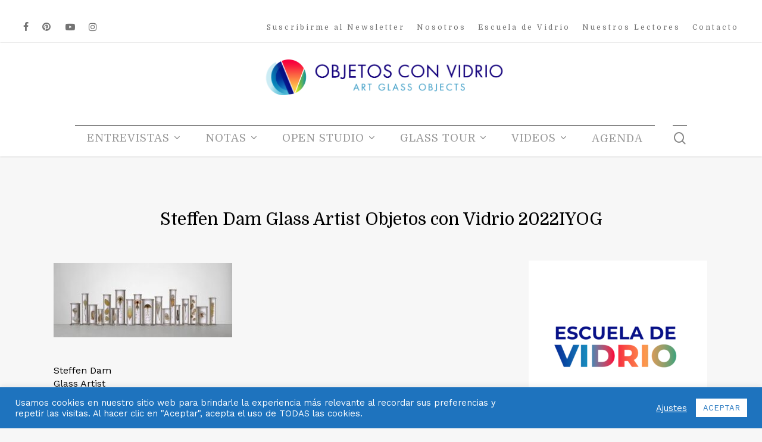

--- FILE ---
content_type: text/html; charset=UTF-8
request_url: https://objetosconvidrio.com/steffen-dam/l/
body_size: 24064
content:
<!doctype html>
<html dir="ltr" lang="es" prefix="og: https://ogp.me/ns#" class="no-js">
<head>
	<meta charset="UTF-8">
	<meta name="viewport" content="width=device-width, initial-scale=1, maximum-scale=1, user-scalable=0" /><title>Steffen Dam Glass Artist Objetos con Vidrio 2022IYOG | OBJETOS CON VIDRIO</title>
	<script type="text/javascript">function theChampLoadEvent(e){var t=window.onload;if(typeof window.onload!="function"){window.onload=e}else{window.onload=function(){t();e()}}}</script>
		<script type="text/javascript">var theChampDefaultLang = 'es_ES', theChampCloseIconPath = 'https://objetosconvidrio.com/wp-content/plugins/super-socializer/images/close.png';</script>
		<script>var theChampSiteUrl = 'https://objetosconvidrio.com', theChampVerified = 0, theChampEmailPopup = 0, heateorSsMoreSharePopupSearchText = 'Search';</script>
			<script> var theChampFBKey = '', theChampFBLang = 'es_ES', theChampFbLikeMycred = 0, theChampSsga = 0, theChampCommentNotification = 0, theChampHeateorFcmRecentComments = 0, theChampFbIosLogin = 0; </script>
				<script> var theChampSharingAjaxUrl = 'https://objetosconvidrio.com/wp-admin/admin-ajax.php', heateorSsFbMessengerAPI = 'https://www.facebook.com/dialog/send?app_id=595489497242932&display=popup&link=%encoded_post_url%&redirect_uri=%encoded_post_url%',heateorSsWhatsappShareAPI = 'web', heateorSsUrlCountFetched = [], heateorSsSharesText = 'Shares', heateorSsShareText = 'Share', theChampPluginIconPath = 'https://objetosconvidrio.com/wp-content/plugins/super-socializer/images/logo.png', theChampSaveSharesLocally = 0, theChampHorizontalSharingCountEnable = 0, theChampVerticalSharingCountEnable = 0, theChampSharingOffset = 15, theChampCounterOffset = -10, theChampMobileStickySharingEnabled = 1, heateorSsCopyLinkMessage = "Link copied.";
				</script>
			<style type="text/css">
						.the_champ_button_instagram span.the_champ_svg,a.the_champ_instagram span.the_champ_svg{background:radial-gradient(circle at 30% 107%,#fdf497 0,#fdf497 5%,#fd5949 45%,#d6249f 60%,#285aeb 90%)}
					.the_champ_horizontal_sharing .the_champ_svg,.heateor_ss_standard_follow_icons_container .the_champ_svg{
					color: #fff;
				border-width: 0px;
		border-style: solid;
		border-color: transparent;
	}
		.the_champ_horizontal_sharing .theChampTCBackground{
		color:#666;
	}
		.the_champ_horizontal_sharing span.the_champ_svg:hover,.heateor_ss_standard_follow_icons_container span.the_champ_svg:hover{
				border-color: transparent;
	}
		.the_champ_vertical_sharing span.the_champ_svg,.heateor_ss_floating_follow_icons_container span.the_champ_svg{
					color: #fff;
				border-width: 0px;
		border-style: solid;
		border-color: transparent;
	}
		.the_champ_vertical_sharing .theChampTCBackground{
		color:#666;
	}
		.the_champ_vertical_sharing span.the_champ_svg:hover,.heateor_ss_floating_follow_icons_container span.the_champ_svg:hover{
						border-color: transparent;
		}
	div.heateor_ss_mobile_footer{display:none;}@media screen and (max-width:783px){div.the_champ_bottom_sharing div.the_champ_sharing_ul .theChampTCBackground{width:100%!important;background-color:white}div.the_champ_bottom_sharing{width:100%!important;left:0!important;}div.the_champ_bottom_sharing a{width:33.333333333333% !important;margin:0!important;padding:0!important;}div.the_champ_bottom_sharing .the_champ_svg{width:100%!important;}div.the_champ_bottom_sharing div.theChampTotalShareCount{font-size:.7em!important;line-height:24.5px!important}div.the_champ_bottom_sharing div.theChampTotalShareText{font-size:.5em!important;line-height:0px!important}div.heateor_ss_mobile_footer{display:block;height:35px;}.the_champ_bottom_sharing{padding:0!important;display:block!important;width: auto!important;bottom:-2px!important;top: auto!important;}.the_champ_bottom_sharing .the_champ_square_count{line-height: inherit;}.the_champ_bottom_sharing .theChampSharingArrow{display:none;}.the_champ_bottom_sharing .theChampTCBackground{margin-right: 1.1em !important}}</style>
	
		<!-- All in One SEO 4.6.9.1 - aioseo.com -->
		<meta name="description" content="Steffen Dam Glass Artist Objetos con Vidrio 2022IYOG" />
		<meta name="robots" content="max-image-preview:large" />
		<link rel="canonical" href="https://objetosconvidrio.com/steffen-dam/l/" />
		<meta name="generator" content="All in One SEO (AIOSEO) 4.6.9.1" />
		<meta property="og:locale" content="es_ES" />
		<meta property="og:site_name" content="OBJETOS CON VIDRIO | Publicación online sobre la actualidad del arte en vidrio internacional." />
		<meta property="og:type" content="article" />
		<meta property="og:title" content="Steffen Dam Glass Artist Objetos con Vidrio 2022IYOG | OBJETOS CON VIDRIO" />
		<meta property="og:description" content="Steffen Dam Glass Artist Objetos con Vidrio 2022IYOG" />
		<meta property="og:url" content="https://objetosconvidrio.com/steffen-dam/l/" />
		<meta property="article:published_time" content="2022-10-05T13:03:34+00:00" />
		<meta property="article:modified_time" content="2022-10-05T13:03:57+00:00" />
		<meta name="twitter:card" content="summary" />
		<meta name="twitter:title" content="Steffen Dam Glass Artist Objetos con Vidrio 2022IYOG | OBJETOS CON VIDRIO" />
		<meta name="twitter:description" content="Steffen Dam Glass Artist Objetos con Vidrio 2022IYOG" />
		<script type="application/ld+json" class="aioseo-schema">
			{"@context":"https:\/\/schema.org","@graph":[{"@type":"BreadcrumbList","@id":"https:\/\/objetosconvidrio.com\/steffen-dam\/l\/#breadcrumblist","itemListElement":[{"@type":"ListItem","@id":"https:\/\/objetosconvidrio.com\/#listItem","position":1,"name":"Hogar","item":"https:\/\/objetosconvidrio.com\/","nextItem":"https:\/\/objetosconvidrio.com\/steffen-dam\/l\/#listItem"},{"@type":"ListItem","@id":"https:\/\/objetosconvidrio.com\/steffen-dam\/l\/#listItem","position":2,"name":"Steffen Dam Glass Artist Objetos con Vidrio 2022IYOG","previousItem":"https:\/\/objetosconvidrio.com\/#listItem"}]},{"@type":"ItemPage","@id":"https:\/\/objetosconvidrio.com\/steffen-dam\/l\/#itempage","url":"https:\/\/objetosconvidrio.com\/steffen-dam\/l\/","name":"Steffen Dam Glass Artist Objetos con Vidrio 2022IYOG | OBJETOS CON VIDRIO","description":"Steffen Dam Glass Artist Objetos con Vidrio 2022IYOG","inLanguage":"es-ES","isPartOf":{"@id":"https:\/\/objetosconvidrio.com\/#website"},"breadcrumb":{"@id":"https:\/\/objetosconvidrio.com\/steffen-dam\/l\/#breadcrumblist"},"author":{"@id":"https:\/\/objetosconvidrio.com\/author\/pule74\/#author"},"creator":{"@id":"https:\/\/objetosconvidrio.com\/author\/pule74\/#author"},"datePublished":"2022-10-05T10:03:34+02:00","dateModified":"2022-10-05T10:03:57+02:00"},{"@type":"Organization","@id":"https:\/\/objetosconvidrio.com\/#organization","name":"OBJETOS CON VIDRIO","description":"Publicaci\u00f3n online sobre la actualidad del arte en vidrio internacional.","url":"https:\/\/objetosconvidrio.com\/","logo":{"@type":"ImageObject","url":"https:\/\/objetosconvidrio.com\/wp-content\/uploads\/2019\/10\/logo_footer_ocv.png","@id":"https:\/\/objetosconvidrio.com\/steffen-dam\/l\/#organizationLogo","width":140,"height":173,"caption":"Objetos con Vidrio"},"image":{"@id":"https:\/\/objetosconvidrio.com\/steffen-dam\/l\/#organizationLogo"}},{"@type":"Person","@id":"https:\/\/objetosconvidrio.com\/author\/pule74\/#author","url":"https:\/\/objetosconvidrio.com\/author\/pule74\/","name":"Mar\u00eda Eugenia Diaz de Vivar","image":{"@type":"ImageObject","@id":"https:\/\/objetosconvidrio.com\/steffen-dam\/l\/#authorImage","url":"https:\/\/secure.gravatar.com\/avatar\/68c46df062b747852ac54abf2dbd2c21?s=96&d=mm&r=g","width":96,"height":96,"caption":"Mar\u00eda Eugenia Diaz de Vivar"}},{"@type":"WebSite","@id":"https:\/\/objetosconvidrio.com\/#website","url":"https:\/\/objetosconvidrio.com\/","name":"OBJETOS CON VIDRIO","description":"Publicaci\u00f3n online sobre la actualidad del arte en vidrio internacional.","inLanguage":"es-ES","publisher":{"@id":"https:\/\/objetosconvidrio.com\/#organization"}}]}
		</script>
		<!-- All in One SEO -->

<link rel='dns-prefetch' href='//meet.jit.si' />
<link rel='dns-prefetch' href='//maps.googleapis.com' />
<link rel='dns-prefetch' href='//fonts.googleapis.com' />
<link rel='dns-prefetch' href='//www.googletagmanager.com' />
<link rel="alternate" type="application/rss+xml" title="OBJETOS CON VIDRIO &raquo; Feed" href="https://objetosconvidrio.com/feed/" />
<link rel="alternate" type="application/rss+xml" title="OBJETOS CON VIDRIO &raquo; Feed de los comentarios" href="https://objetosconvidrio.com/comments/feed/" />
<script type="text/javascript">
/* <![CDATA[ */
window._wpemojiSettings = {"baseUrl":"https:\/\/s.w.org\/images\/core\/emoji\/15.0.3\/72x72\/","ext":".png","svgUrl":"https:\/\/s.w.org\/images\/core\/emoji\/15.0.3\/svg\/","svgExt":".svg","source":{"concatemoji":"https:\/\/objetosconvidrio.com\/wp-includes\/js\/wp-emoji-release.min.js?ver=6.6.4"}};
/*! This file is auto-generated */
!function(i,n){var o,s,e;function c(e){try{var t={supportTests:e,timestamp:(new Date).valueOf()};sessionStorage.setItem(o,JSON.stringify(t))}catch(e){}}function p(e,t,n){e.clearRect(0,0,e.canvas.width,e.canvas.height),e.fillText(t,0,0);var t=new Uint32Array(e.getImageData(0,0,e.canvas.width,e.canvas.height).data),r=(e.clearRect(0,0,e.canvas.width,e.canvas.height),e.fillText(n,0,0),new Uint32Array(e.getImageData(0,0,e.canvas.width,e.canvas.height).data));return t.every(function(e,t){return e===r[t]})}function u(e,t,n){switch(t){case"flag":return n(e,"\ud83c\udff3\ufe0f\u200d\u26a7\ufe0f","\ud83c\udff3\ufe0f\u200b\u26a7\ufe0f")?!1:!n(e,"\ud83c\uddfa\ud83c\uddf3","\ud83c\uddfa\u200b\ud83c\uddf3")&&!n(e,"\ud83c\udff4\udb40\udc67\udb40\udc62\udb40\udc65\udb40\udc6e\udb40\udc67\udb40\udc7f","\ud83c\udff4\u200b\udb40\udc67\u200b\udb40\udc62\u200b\udb40\udc65\u200b\udb40\udc6e\u200b\udb40\udc67\u200b\udb40\udc7f");case"emoji":return!n(e,"\ud83d\udc26\u200d\u2b1b","\ud83d\udc26\u200b\u2b1b")}return!1}function f(e,t,n){var r="undefined"!=typeof WorkerGlobalScope&&self instanceof WorkerGlobalScope?new OffscreenCanvas(300,150):i.createElement("canvas"),a=r.getContext("2d",{willReadFrequently:!0}),o=(a.textBaseline="top",a.font="600 32px Arial",{});return e.forEach(function(e){o[e]=t(a,e,n)}),o}function t(e){var t=i.createElement("script");t.src=e,t.defer=!0,i.head.appendChild(t)}"undefined"!=typeof Promise&&(o="wpEmojiSettingsSupports",s=["flag","emoji"],n.supports={everything:!0,everythingExceptFlag:!0},e=new Promise(function(e){i.addEventListener("DOMContentLoaded",e,{once:!0})}),new Promise(function(t){var n=function(){try{var e=JSON.parse(sessionStorage.getItem(o));if("object"==typeof e&&"number"==typeof e.timestamp&&(new Date).valueOf()<e.timestamp+604800&&"object"==typeof e.supportTests)return e.supportTests}catch(e){}return null}();if(!n){if("undefined"!=typeof Worker&&"undefined"!=typeof OffscreenCanvas&&"undefined"!=typeof URL&&URL.createObjectURL&&"undefined"!=typeof Blob)try{var e="postMessage("+f.toString()+"("+[JSON.stringify(s),u.toString(),p.toString()].join(",")+"));",r=new Blob([e],{type:"text/javascript"}),a=new Worker(URL.createObjectURL(r),{name:"wpTestEmojiSupports"});return void(a.onmessage=function(e){c(n=e.data),a.terminate(),t(n)})}catch(e){}c(n=f(s,u,p))}t(n)}).then(function(e){for(var t in e)n.supports[t]=e[t],n.supports.everything=n.supports.everything&&n.supports[t],"flag"!==t&&(n.supports.everythingExceptFlag=n.supports.everythingExceptFlag&&n.supports[t]);n.supports.everythingExceptFlag=n.supports.everythingExceptFlag&&!n.supports.flag,n.DOMReady=!1,n.readyCallback=function(){n.DOMReady=!0}}).then(function(){return e}).then(function(){var e;n.supports.everything||(n.readyCallback(),(e=n.source||{}).concatemoji?t(e.concatemoji):e.wpemoji&&e.twemoji&&(t(e.twemoji),t(e.wpemoji)))}))}((window,document),window._wpemojiSettings);
/* ]]> */
</script>
<style id='wp-emoji-styles-inline-css' type='text/css'>

	img.wp-smiley, img.emoji {
		display: inline !important;
		border: none !important;
		box-shadow: none !important;
		height: 1em !important;
		width: 1em !important;
		margin: 0 0.07em !important;
		vertical-align: -0.1em !important;
		background: none !important;
		padding: 0 !important;
	}
</style>
<link rel='stylesheet' id='wp-block-library-css' href='https://objetosconvidrio.com/wp-includes/css/dist/block-library/style.min.css?ver=6.6.4' type='text/css' media='all' />
<style id='pdfemb-pdf-embedder-viewer-style-inline-css' type='text/css'>
.wp-block-pdfemb-pdf-embedder-viewer{max-width:none}

</style>
<style id='classic-theme-styles-inline-css' type='text/css'>
/*! This file is auto-generated */
.wp-block-button__link{color:#fff;background-color:#32373c;border-radius:9999px;box-shadow:none;text-decoration:none;padding:calc(.667em + 2px) calc(1.333em + 2px);font-size:1.125em}.wp-block-file__button{background:#32373c;color:#fff;text-decoration:none}
</style>
<style id='global-styles-inline-css' type='text/css'>
:root{--wp--preset--aspect-ratio--square: 1;--wp--preset--aspect-ratio--4-3: 4/3;--wp--preset--aspect-ratio--3-4: 3/4;--wp--preset--aspect-ratio--3-2: 3/2;--wp--preset--aspect-ratio--2-3: 2/3;--wp--preset--aspect-ratio--16-9: 16/9;--wp--preset--aspect-ratio--9-16: 9/16;--wp--preset--color--black: #000000;--wp--preset--color--cyan-bluish-gray: #abb8c3;--wp--preset--color--white: #ffffff;--wp--preset--color--pale-pink: #f78da7;--wp--preset--color--vivid-red: #cf2e2e;--wp--preset--color--luminous-vivid-orange: #ff6900;--wp--preset--color--luminous-vivid-amber: #fcb900;--wp--preset--color--light-green-cyan: #7bdcb5;--wp--preset--color--vivid-green-cyan: #00d084;--wp--preset--color--pale-cyan-blue: #8ed1fc;--wp--preset--color--vivid-cyan-blue: #0693e3;--wp--preset--color--vivid-purple: #9b51e0;--wp--preset--gradient--vivid-cyan-blue-to-vivid-purple: linear-gradient(135deg,rgba(6,147,227,1) 0%,rgb(155,81,224) 100%);--wp--preset--gradient--light-green-cyan-to-vivid-green-cyan: linear-gradient(135deg,rgb(122,220,180) 0%,rgb(0,208,130) 100%);--wp--preset--gradient--luminous-vivid-amber-to-luminous-vivid-orange: linear-gradient(135deg,rgba(252,185,0,1) 0%,rgba(255,105,0,1) 100%);--wp--preset--gradient--luminous-vivid-orange-to-vivid-red: linear-gradient(135deg,rgba(255,105,0,1) 0%,rgb(207,46,46) 100%);--wp--preset--gradient--very-light-gray-to-cyan-bluish-gray: linear-gradient(135deg,rgb(238,238,238) 0%,rgb(169,184,195) 100%);--wp--preset--gradient--cool-to-warm-spectrum: linear-gradient(135deg,rgb(74,234,220) 0%,rgb(151,120,209) 20%,rgb(207,42,186) 40%,rgb(238,44,130) 60%,rgb(251,105,98) 80%,rgb(254,248,76) 100%);--wp--preset--gradient--blush-light-purple: linear-gradient(135deg,rgb(255,206,236) 0%,rgb(152,150,240) 100%);--wp--preset--gradient--blush-bordeaux: linear-gradient(135deg,rgb(254,205,165) 0%,rgb(254,45,45) 50%,rgb(107,0,62) 100%);--wp--preset--gradient--luminous-dusk: linear-gradient(135deg,rgb(255,203,112) 0%,rgb(199,81,192) 50%,rgb(65,88,208) 100%);--wp--preset--gradient--pale-ocean: linear-gradient(135deg,rgb(255,245,203) 0%,rgb(182,227,212) 50%,rgb(51,167,181) 100%);--wp--preset--gradient--electric-grass: linear-gradient(135deg,rgb(202,248,128) 0%,rgb(113,206,126) 100%);--wp--preset--gradient--midnight: linear-gradient(135deg,rgb(2,3,129) 0%,rgb(40,116,252) 100%);--wp--preset--font-size--small: 13px;--wp--preset--font-size--medium: 20px;--wp--preset--font-size--large: 36px;--wp--preset--font-size--x-large: 42px;--wp--preset--spacing--20: 0.44rem;--wp--preset--spacing--30: 0.67rem;--wp--preset--spacing--40: 1rem;--wp--preset--spacing--50: 1.5rem;--wp--preset--spacing--60: 2.25rem;--wp--preset--spacing--70: 3.38rem;--wp--preset--spacing--80: 5.06rem;--wp--preset--shadow--natural: 6px 6px 9px rgba(0, 0, 0, 0.2);--wp--preset--shadow--deep: 12px 12px 50px rgba(0, 0, 0, 0.4);--wp--preset--shadow--sharp: 6px 6px 0px rgba(0, 0, 0, 0.2);--wp--preset--shadow--outlined: 6px 6px 0px -3px rgba(255, 255, 255, 1), 6px 6px rgba(0, 0, 0, 1);--wp--preset--shadow--crisp: 6px 6px 0px rgba(0, 0, 0, 1);}:where(.is-layout-flex){gap: 0.5em;}:where(.is-layout-grid){gap: 0.5em;}body .is-layout-flex{display: flex;}.is-layout-flex{flex-wrap: wrap;align-items: center;}.is-layout-flex > :is(*, div){margin: 0;}body .is-layout-grid{display: grid;}.is-layout-grid > :is(*, div){margin: 0;}:where(.wp-block-columns.is-layout-flex){gap: 2em;}:where(.wp-block-columns.is-layout-grid){gap: 2em;}:where(.wp-block-post-template.is-layout-flex){gap: 1.25em;}:where(.wp-block-post-template.is-layout-grid){gap: 1.25em;}.has-black-color{color: var(--wp--preset--color--black) !important;}.has-cyan-bluish-gray-color{color: var(--wp--preset--color--cyan-bluish-gray) !important;}.has-white-color{color: var(--wp--preset--color--white) !important;}.has-pale-pink-color{color: var(--wp--preset--color--pale-pink) !important;}.has-vivid-red-color{color: var(--wp--preset--color--vivid-red) !important;}.has-luminous-vivid-orange-color{color: var(--wp--preset--color--luminous-vivid-orange) !important;}.has-luminous-vivid-amber-color{color: var(--wp--preset--color--luminous-vivid-amber) !important;}.has-light-green-cyan-color{color: var(--wp--preset--color--light-green-cyan) !important;}.has-vivid-green-cyan-color{color: var(--wp--preset--color--vivid-green-cyan) !important;}.has-pale-cyan-blue-color{color: var(--wp--preset--color--pale-cyan-blue) !important;}.has-vivid-cyan-blue-color{color: var(--wp--preset--color--vivid-cyan-blue) !important;}.has-vivid-purple-color{color: var(--wp--preset--color--vivid-purple) !important;}.has-black-background-color{background-color: var(--wp--preset--color--black) !important;}.has-cyan-bluish-gray-background-color{background-color: var(--wp--preset--color--cyan-bluish-gray) !important;}.has-white-background-color{background-color: var(--wp--preset--color--white) !important;}.has-pale-pink-background-color{background-color: var(--wp--preset--color--pale-pink) !important;}.has-vivid-red-background-color{background-color: var(--wp--preset--color--vivid-red) !important;}.has-luminous-vivid-orange-background-color{background-color: var(--wp--preset--color--luminous-vivid-orange) !important;}.has-luminous-vivid-amber-background-color{background-color: var(--wp--preset--color--luminous-vivid-amber) !important;}.has-light-green-cyan-background-color{background-color: var(--wp--preset--color--light-green-cyan) !important;}.has-vivid-green-cyan-background-color{background-color: var(--wp--preset--color--vivid-green-cyan) !important;}.has-pale-cyan-blue-background-color{background-color: var(--wp--preset--color--pale-cyan-blue) !important;}.has-vivid-cyan-blue-background-color{background-color: var(--wp--preset--color--vivid-cyan-blue) !important;}.has-vivid-purple-background-color{background-color: var(--wp--preset--color--vivid-purple) !important;}.has-black-border-color{border-color: var(--wp--preset--color--black) !important;}.has-cyan-bluish-gray-border-color{border-color: var(--wp--preset--color--cyan-bluish-gray) !important;}.has-white-border-color{border-color: var(--wp--preset--color--white) !important;}.has-pale-pink-border-color{border-color: var(--wp--preset--color--pale-pink) !important;}.has-vivid-red-border-color{border-color: var(--wp--preset--color--vivid-red) !important;}.has-luminous-vivid-orange-border-color{border-color: var(--wp--preset--color--luminous-vivid-orange) !important;}.has-luminous-vivid-amber-border-color{border-color: var(--wp--preset--color--luminous-vivid-amber) !important;}.has-light-green-cyan-border-color{border-color: var(--wp--preset--color--light-green-cyan) !important;}.has-vivid-green-cyan-border-color{border-color: var(--wp--preset--color--vivid-green-cyan) !important;}.has-pale-cyan-blue-border-color{border-color: var(--wp--preset--color--pale-cyan-blue) !important;}.has-vivid-cyan-blue-border-color{border-color: var(--wp--preset--color--vivid-cyan-blue) !important;}.has-vivid-purple-border-color{border-color: var(--wp--preset--color--vivid-purple) !important;}.has-vivid-cyan-blue-to-vivid-purple-gradient-background{background: var(--wp--preset--gradient--vivid-cyan-blue-to-vivid-purple) !important;}.has-light-green-cyan-to-vivid-green-cyan-gradient-background{background: var(--wp--preset--gradient--light-green-cyan-to-vivid-green-cyan) !important;}.has-luminous-vivid-amber-to-luminous-vivid-orange-gradient-background{background: var(--wp--preset--gradient--luminous-vivid-amber-to-luminous-vivid-orange) !important;}.has-luminous-vivid-orange-to-vivid-red-gradient-background{background: var(--wp--preset--gradient--luminous-vivid-orange-to-vivid-red) !important;}.has-very-light-gray-to-cyan-bluish-gray-gradient-background{background: var(--wp--preset--gradient--very-light-gray-to-cyan-bluish-gray) !important;}.has-cool-to-warm-spectrum-gradient-background{background: var(--wp--preset--gradient--cool-to-warm-spectrum) !important;}.has-blush-light-purple-gradient-background{background: var(--wp--preset--gradient--blush-light-purple) !important;}.has-blush-bordeaux-gradient-background{background: var(--wp--preset--gradient--blush-bordeaux) !important;}.has-luminous-dusk-gradient-background{background: var(--wp--preset--gradient--luminous-dusk) !important;}.has-pale-ocean-gradient-background{background: var(--wp--preset--gradient--pale-ocean) !important;}.has-electric-grass-gradient-background{background: var(--wp--preset--gradient--electric-grass) !important;}.has-midnight-gradient-background{background: var(--wp--preset--gradient--midnight) !important;}.has-small-font-size{font-size: var(--wp--preset--font-size--small) !important;}.has-medium-font-size{font-size: var(--wp--preset--font-size--medium) !important;}.has-large-font-size{font-size: var(--wp--preset--font-size--large) !important;}.has-x-large-font-size{font-size: var(--wp--preset--font-size--x-large) !important;}
:where(.wp-block-post-template.is-layout-flex){gap: 1.25em;}:where(.wp-block-post-template.is-layout-grid){gap: 1.25em;}
:where(.wp-block-columns.is-layout-flex){gap: 2em;}:where(.wp-block-columns.is-layout-grid){gap: 2em;}
:root :where(.wp-block-pullquote){font-size: 1.5em;line-height: 1.6;}
</style>
<link rel='stylesheet' id='contact-form-7-css' href='https://objetosconvidrio.com/wp-content/plugins/contact-form-7/includes/css/styles.css?ver=5.9.8' type='text/css' media='all' />
<style id='contact-form-7-inline-css' type='text/css'>
.wpcf7 .wpcf7-recaptcha iframe {margin-bottom: 0;}.wpcf7 .wpcf7-recaptcha[data-align="center"] > div {margin: 0 auto;}.wpcf7 .wpcf7-recaptcha[data-align="right"] > div {margin: 0 0 0 auto;}
</style>
<link rel='stylesheet' id='cookie-law-info-css' href='https://objetosconvidrio.com/wp-content/plugins/cookie-law-info/legacy/public/css/cookie-law-info-public.css?ver=3.2.6' type='text/css' media='all' />
<link rel='stylesheet' id='cookie-law-info-gdpr-css' href='https://objetosconvidrio.com/wp-content/plugins/cookie-law-info/legacy/public/css/cookie-law-info-gdpr.css?ver=3.2.6' type='text/css' media='all' />
<link rel='stylesheet' id='salient-social-css' href='https://objetosconvidrio.com/wp-content/plugins/salient-social/css/style.css?ver=1.2.2' type='text/css' media='all' />
<style id='salient-social-inline-css' type='text/css'>

  .sharing-default-minimal .nectar-love.loved,
  body .nectar-social[data-color-override="override"].fixed > a:before, 
  body .nectar-social[data-color-override="override"].fixed .nectar-social-inner a,
  .sharing-default-minimal .nectar-social[data-color-override="override"] .nectar-social-inner a:hover,
  .nectar-social.vertical[data-color-override="override"] .nectar-social-inner a:hover {
    background-color: #1e73be;
  }
  .nectar-social.hover .nectar-love.loved,
  .nectar-social.hover > .nectar-love-button a:hover,
  .nectar-social[data-color-override="override"].hover > div a:hover,
  #single-below-header .nectar-social[data-color-override="override"].hover > div a:hover,
  .nectar-social[data-color-override="override"].hover .share-btn:hover,
  .sharing-default-minimal .nectar-social[data-color-override="override"] .nectar-social-inner a {
    border-color: #1e73be;
  }
  #single-below-header .nectar-social.hover .nectar-love.loved i,
  #single-below-header .nectar-social.hover[data-color-override="override"] a:hover,
  #single-below-header .nectar-social.hover[data-color-override="override"] a:hover i,
  #single-below-header .nectar-social.hover .nectar-love-button a:hover i,
  .nectar-love:hover i,
  .hover .nectar-love:hover .total_loves,
  .nectar-love.loved i,
  .nectar-social.hover .nectar-love.loved .total_loves,
  .nectar-social.hover .share-btn:hover, 
  .nectar-social[data-color-override="override"].hover .nectar-social-inner a:hover,
  .nectar-social[data-color-override="override"].hover > div:hover span,
  .sharing-default-minimal .nectar-social[data-color-override="override"] .nectar-social-inner a:not(:hover) i,
  .sharing-default-minimal .nectar-social[data-color-override="override"] .nectar-social-inner a:not(:hover) {
    color: #1e73be;
  }
</style>
<link rel='stylesheet' id='mc4wp-form-basic-css' href='https://objetosconvidrio.com/wp-content/plugins/mailchimp-for-wp/assets/css/form-basic.css?ver=4.9.15' type='text/css' media='all' />
<link rel='stylesheet' id='font-awesome-css' href='https://objetosconvidrio.com/wp-content/themes/salient/css/font-awesome-legacy.min.css?ver=4.7.1' type='text/css' media='all' />
<link rel='stylesheet' id='salient-grid-system-css' href='https://objetosconvidrio.com/wp-content/themes/salient/css/build/grid-system.css?ver=15.0.8' type='text/css' media='all' />
<link rel='stylesheet' id='main-styles-css' href='https://objetosconvidrio.com/wp-content/themes/salient/css/build/style.css?ver=15.0.8' type='text/css' media='all' />
<style id='main-styles-inline-css' type='text/css'>
html:not(.page-trans-loaded) { background-color: #ffffff; }
</style>
<link rel='stylesheet' id='nectar-header-layout-centered-menu-under-logo-css' href='https://objetosconvidrio.com/wp-content/themes/salient/css/build/header/header-layout-centered-menu-under-logo.css?ver=15.0.8' type='text/css' media='all' />
<link rel='stylesheet' id='nectar-header-secondary-nav-css' href='https://objetosconvidrio.com/wp-content/themes/salient/css/build/header/header-secondary-nav.css?ver=15.0.8' type='text/css' media='all' />
<link rel='stylesheet' id='nectar-single-styles-css' href='https://objetosconvidrio.com/wp-content/themes/salient/css/build/single.css?ver=15.0.8' type='text/css' media='all' />
<link rel='stylesheet' id='nectar-element-recent-posts-css' href='https://objetosconvidrio.com/wp-content/themes/salient/css/build/elements/element-recent-posts.css?ver=15.0.8' type='text/css' media='all' />
<link rel='stylesheet' id='nectar_default_font_open_sans-css' href='https://fonts.googleapis.com/css?family=Open+Sans%3A300%2C400%2C600%2C700&#038;subset=latin%2Clatin-ext' type='text/css' media='all' />
<link rel='stylesheet' id='responsive-css' href='https://objetosconvidrio.com/wp-content/themes/salient/css/build/responsive.css?ver=15.0.8' type='text/css' media='all' />
<link rel='stylesheet' id='skin-material-css' href='https://objetosconvidrio.com/wp-content/themes/salient/css/build/skin-material.css?ver=15.0.8' type='text/css' media='all' />
<link rel='stylesheet' id='salient-wp-menu-dynamic-css' href='https://objetosconvidrio.com/wp-content/uploads/salient/menu-dynamic.css?ver=75194' type='text/css' media='all' />
<link rel='stylesheet' id='evcal_google_fonts-css' href='//fonts.googleapis.com/css?family=Oswald%3A400%2C300%7COpen+Sans%3A700%2C400%2C400i%7CRoboto%3A700%2C400&#038;ver=6.6.4' type='text/css' media='screen' />
<link rel='stylesheet' id='evcal_cal_default-css' href='//objetosconvidrio.com/wp-content/plugins/eventON/assets/css/eventon_styles.css?ver=3.1' type='text/css' media='all' />
<link rel='stylesheet' id='evo_font_icons-css' href='//objetosconvidrio.com/wp-content/plugins/eventON/assets/fonts/all.css?ver=3.1' type='text/css' media='all' />
<link rel='stylesheet' id='eventon_dynamic_styles-css' href='//objetosconvidrio.com/wp-content/plugins/eventON/assets/css/eventon_dynamic_styles.css?ver=3.1' type='text/css' media='all' />
<link rel='stylesheet' id='nectar-widget-posts-css' href='https://objetosconvidrio.com/wp-content/themes/salient/css/build/elements/widget-nectar-posts.css?ver=15.0.8' type='text/css' media='all' />
<link rel='stylesheet' id='the_champ_frontend_css-css' href='https://objetosconvidrio.com/wp-content/plugins/super-socializer/css/front.css?ver=7.13.65' type='text/css' media='all' />
<link rel='stylesheet' id='dynamic-css-css' href='https://objetosconvidrio.com/wp-content/themes/salient/css/salient-dynamic-styles.css?ver=86220' type='text/css' media='all' />
<style id='dynamic-css-inline-css' type='text/css'>
@media only screen and (min-width:1000px){body #ajax-content-wrap.no-scroll{min-height:calc(100vh - 198px);height:calc(100vh - 198px)!important;}}@media only screen and (min-width:1000px){#page-header-wrap.fullscreen-header,#page-header-wrap.fullscreen-header #page-header-bg,html:not(.nectar-box-roll-loaded) .nectar-box-roll > #page-header-bg.fullscreen-header,.nectar_fullscreen_zoom_recent_projects,#nectar_fullscreen_rows:not(.afterLoaded) > div{height:calc(100vh - 197px);}.wpb_row.vc_row-o-full-height.top-level,.wpb_row.vc_row-o-full-height.top-level > .col.span_12{min-height:calc(100vh - 197px);}html:not(.nectar-box-roll-loaded) .nectar-box-roll > #page-header-bg.fullscreen-header{top:198px;}.nectar-slider-wrap[data-fullscreen="true"]:not(.loaded),.nectar-slider-wrap[data-fullscreen="true"]:not(.loaded) .swiper-container{height:calc(100vh - 196px)!important;}.admin-bar .nectar-slider-wrap[data-fullscreen="true"]:not(.loaded),.admin-bar .nectar-slider-wrap[data-fullscreen="true"]:not(.loaded) .swiper-container{height:calc(100vh - 196px - 32px)!important;}}.admin-bar[class*="page-template-template-no-header"] .wpb_row.vc_row-o-full-height.top-level,.admin-bar[class*="page-template-template-no-header"] .wpb_row.vc_row-o-full-height.top-level > .col.span_12{min-height:calc(100vh - 32px);}body[class*="page-template-template-no-header"] .wpb_row.vc_row-o-full-height.top-level,body[class*="page-template-template-no-header"] .wpb_row.vc_row-o-full-height.top-level > .col.span_12{min-height:100vh;}@media only screen and (max-width:999px){.using-mobile-browser #nectar_fullscreen_rows:not(.afterLoaded):not([data-mobile-disable="on"]) > div{height:calc(100vh - 116px);}.using-mobile-browser .wpb_row.vc_row-o-full-height.top-level,.using-mobile-browser .wpb_row.vc_row-o-full-height.top-level > .col.span_12,[data-permanent-transparent="1"].using-mobile-browser .wpb_row.vc_row-o-full-height.top-level,[data-permanent-transparent="1"].using-mobile-browser .wpb_row.vc_row-o-full-height.top-level > .col.span_12{min-height:calc(100vh - 116px);}html:not(.nectar-box-roll-loaded) .nectar-box-roll > #page-header-bg.fullscreen-header,.nectar_fullscreen_zoom_recent_projects,.nectar-slider-wrap[data-fullscreen="true"]:not(.loaded),.nectar-slider-wrap[data-fullscreen="true"]:not(.loaded) .swiper-container,#nectar_fullscreen_rows:not(.afterLoaded):not([data-mobile-disable="on"]) > div{height:calc(100vh - 63px);}.wpb_row.vc_row-o-full-height.top-level,.wpb_row.vc_row-o-full-height.top-level > .col.span_12{min-height:calc(100vh - 63px);}body[data-transparent-header="false"] #ajax-content-wrap.no-scroll{min-height:calc(100vh - 63px);height:calc(100vh - 63px);}}.screen-reader-text,.nectar-skip-to-content:not(:focus){border:0;clip:rect(1px,1px,1px,1px);clip-path:inset(50%);height:1px;margin:-1px;overflow:hidden;padding:0;position:absolute!important;width:1px;word-wrap:normal!important;}.row .col img:not([srcset]){width:auto;}.row .col img.img-with-animation.nectar-lazy:not([srcset]){width:100%;}
a.entire-slide-link {
    top: 0px !important;
}


.single .heading-title {
padding-bottom:10px;
margin-bottom:10px;
}

.theChampSharingArrow {
    display:none;
}
.article.post{
    margin-bottom:5px;
    padding-bottom:5px;
}
.comment-wrap {
    padding-top:0px;
}
.meta-comment-count {
    display:none;
}
.eg-washington-element-1 {
    display:none;
}
.ascend .related-post-wrap h3.related-title, .material .related-post-wrap h3.related-title{
    display:none;
}
.ascend .blog-recent.related-posts, .material .blog-recent.related-posts {
    padding:5% 0 8% 0;
}
.related-post-wrap[data-using-post-pagination="false"] {
    margin-top:0px !important ;
}

.comments-section[data-author-bio="false"] .comment-wrap {
display:none;
}
.header#top .container .row {
    padding-top:15px !important;
}

#header-outer[data-full-width="true"] header >.container, #header-secondary-outer[data-full-width="true"] >.container {
    padding:20px 38px;
}
@media only screen and (max-width: 1000px) and (min-width: 1px) {
    .material #header-outer {
        padding: 25px 0 !important;}
}

/**-------------Formulario CF7 a 2 columnas responsive--------**/
#responsive-form{
	margin:0 auto;
    width:100%;
}
.form-row{
	width: 100%;
}
.column-half, .column-full{
	float: left;
	position: relative;
	padding: 0.65rem;
	width:100%;
	-webkit-box-sizing: border-box;
        -moz-box-sizing: border-box;
        box-sizing: border-box
}

.clearfix:after {
	content: "";
	display: table;
	clear: both;
}

#footer-outer #footer-widgets {
padding-right:5% !important;
padding-left:5% !important;
}

.divider-border[data-animate="yes"], .divider-small-border[data-animate="yes"]{
    margin:5px auto 35px auto;
}

#header-secondary-outer .container {
padding:5px 38px !important;
}

#header-secondary-outer {
    background-color: #fff !important;
    border-bottom: 1px solid #ececec !important;
}

#header-secondary-outer .li {
    font-size:18px !important;
}

.body .page-submenu li a{
    margin-right: 40px !important;
    opacity:1 !important;
}

.yotu-pagination .yotu-pager_layout-center_no_text .yotu-pagination-top {
    display:none;
}
#sidebar .h4 {
    font-size:16px !important;
    line-height: 18px !important;
    color: #0956a4;
}
.header-space {
    height:0px !important;
}

#header-secondary-outer .menu_superior{
    font-size:14px !important;
    color:#000 !important;
}

#header-outer[data-format="centered-menu-bottom-bar"] .span_3 #logo {
    margin-bottom: 70px !important;
}

body #sidebar h4, body .widget h4, body #footer-outer .widget h4 {
    font-size:14px !important;
}
#top nav >ul {
    font-weight:600 !important;
    margin-top:20px !important;
    border-width: thin !important;
    border-top-color: #000;
    border-top-style: solid;
    padding-top:10px;
}
#header-secondary-outer #social .li .a .i {
 font-size:20px !important;
 color:#000 !important;
}

.facetwp-dropdown {
    background-color: #fff;
    border: 0px solid;
    border-color: #000;
    color: #000;
    text-transform: Uppercase;
    padding: 15px;
    border-radius: 10px;
}
.nectar-social {
    display:none !important;
}

#header-secondary-outer {
    margin-top:20px !important;
}
.testimonial-name {
    font-size:18px;
    font-weight:700;
    color: #4267b2;
}

/**---------------- Media query ----------------**/
@media only screen and (min-width: 48em) { 
	.column-half{
		width: 50%;
	}
}
.wpcf7-form-control.wpcf7-select {
    height: 45px !important;
    background-color: rgba(0,0,0,0.04);
}
.blog-recent[data-style="default"] .col .post-header h3 {
    font-size:20px !important;
}

@media only screen and (max-width: 690px) {
    .wpb_column:not([class*="vc_col-xs"]) {
        margin-bottom:0px !important;
    }
}

@media only screen and (max-width: 690px) {
    #header-secondary-outer {
    display: none !important;
    }
    #logo {
        margin-top: 20px !important;
    }
    .nectar-recent-posts-slider_multiple_visible .recent-post-container.container .strong {
        display:none !important;
    }
    #sidebar {
        display:none !important;
    }
    #slide-out-widget-area {
        background-color:#12196e !important;
    }
}
</style>
<link rel='stylesheet' id='esg-plugin-settings-css' href='https://objetosconvidrio.com/wp-content/plugins/essential-grid/public/assets/css/settings.css?ver=3.1.5' type='text/css' media='all' />
<link rel='stylesheet' id='tp-fontello-css' href='https://objetosconvidrio.com/wp-content/plugins/essential-grid/public/assets/font/fontello/css/fontello.css?ver=3.1.5' type='text/css' media='all' />
<link rel='stylesheet' id='salient-child-style-css' href='https://objetosconvidrio.com/wp-content/themes/salient-child/style.css?ver=15.0.8' type='text/css' media='all' />
<link rel='stylesheet' id='redux-google-fonts-salient_redux-css' href='https://fonts.googleapis.com/css?family=Domine%3A400%7CWork+Sans%3A400%2C700%7CUbuntu%3A400&#038;subset=latin&#038;ver=1747242737' type='text/css' media='all' />
<link rel='stylesheet' id='js_composer_front-css' href='https://objetosconvidrio.com/wp-content/plugins/js_composer_salient/assets/css/js_composer.min.css?ver=6.9.1' type='text/css' media='all' />
<script type="text/javascript" src="https://objetosconvidrio.com/wp-includes/js/jquery/jquery.min.js?ver=3.7.1" id="jquery-core-js"></script>
<script type="text/javascript" src="https://objetosconvidrio.com/wp-includes/js/jquery/jquery-migrate.min.js?ver=3.4.1" id="jquery-migrate-js"></script>
<script type="text/javascript" src="https://objetosconvidrio.com/wp-includes/js/dist/hooks.min.js?ver=2810c76e705dd1a53b18" id="wp-hooks-js"></script>
<script type="text/javascript" id="cookie-law-info-js-extra">
/* <![CDATA[ */
var Cli_Data = {"nn_cookie_ids":[],"cookielist":[],"non_necessary_cookies":[],"ccpaEnabled":"","ccpaRegionBased":"","ccpaBarEnabled":"","strictlyEnabled":["necessary","obligatoire"],"ccpaType":"gdpr","js_blocking":"1","custom_integration":"","triggerDomRefresh":"","secure_cookies":""};
var cli_cookiebar_settings = {"animate_speed_hide":"500","animate_speed_show":"500","background":"#1e73be","border":"#b1a6a6c2","border_on":"","button_1_button_colour":"#ffffff","button_1_button_hover":"#cccccc","button_1_link_colour":"#1e73be","button_1_as_button":"1","button_1_new_win":"","button_2_button_colour":"#333","button_2_button_hover":"#292929","button_2_link_colour":"#ffffff","button_2_as_button":"","button_2_hidebar":"","button_3_button_colour":"#dd3333","button_3_button_hover":"#b12929","button_3_link_colour":"#fff","button_3_as_button":"1","button_3_new_win":"","button_4_button_colour":"#000","button_4_button_hover":"#000000","button_4_link_colour":"#ffffff","button_4_as_button":"","button_7_button_colour":"#61a229","button_7_button_hover":"#4e8221","button_7_link_colour":"#fff","button_7_as_button":"1","button_7_new_win":"","font_family":"inherit","header_fix":"","notify_animate_hide":"1","notify_animate_show":"","notify_div_id":"#cookie-law-info-bar","notify_position_horizontal":"right","notify_position_vertical":"bottom","scroll_close":"","scroll_close_reload":"","accept_close_reload":"","reject_close_reload":"","showagain_tab":"","showagain_background":"#fff","showagain_border":"#000","showagain_div_id":"#cookie-law-info-again","showagain_x_position":"100px","text":"#ffffff","show_once_yn":"","show_once":"10000","logging_on":"","as_popup":"","popup_overlay":"1","bar_heading_text":"","cookie_bar_as":"banner","popup_showagain_position":"bottom-right","widget_position":"left"};
var log_object = {"ajax_url":"https:\/\/objetosconvidrio.com\/wp-admin\/admin-ajax.php"};
/* ]]> */
</script>
<script type="text/javascript" src="https://objetosconvidrio.com/wp-content/plugins/cookie-law-info/legacy/public/js/cookie-law-info-public.js?ver=3.2.6" id="cookie-law-info-js"></script>
<script type="text/javascript" id="say-what-js-js-extra">
/* <![CDATA[ */
var say_what_data = {"replacements":{"salient-core|Read Article|":"Leer Art\u00edculo","salient|Search...|":"Buscar..."}};
/* ]]> */
</script>
<script type="text/javascript" src="https://objetosconvidrio.com/wp-content/plugins/say-what/assets/build/frontend.js?ver=fd31684c45e4d85aeb4e" id="say-what-js-js"></script>
<script type="text/javascript" src="https://objetosconvidrio.com/wp-content/plugins/super-socializer/js/front/social_login/general.js?ver=7.13.65" id="the_champ_ss_general_scripts-js"></script>
<script type="text/javascript" src="https://objetosconvidrio.com/wp-content/plugins/super-socializer/js/front/facebook/sdk.js?ver=7.13.65" id="the_champ_fb_sdk-js"></script>
<script type="text/javascript" src="https://objetosconvidrio.com/wp-content/plugins/super-socializer/js/front/sharing/sharing.js?ver=7.13.65" id="the_champ_share_counts-js"></script>
<script type="text/javascript" id="tp-tools-js-before">
/* <![CDATA[ */
 window.ESG ??= {}; ESG.E ??= {}; ESG.E.site_url = 'https://objetosconvidrio.com'; ESG.E.plugin_url = 'https://objetosconvidrio.com/wp-content/plugins/essential-grid/'; ESG.E.ajax_url = 'https://objetosconvidrio.com/wp-admin/admin-ajax.php'; ESG.E.nonce = '99be5b473a'; ESG.E.tptools = true; ESG.E.waitTptFunc ??= []; ESG.F ??= {}; ESG.F.waitTpt = () => { if ( typeof jQuery==='undefined' || !window?._tpt?.regResource || !ESG?.E?.plugin_url || (!ESG.E.tptools && !window?.SR7?.E?.plugin_url) ) return setTimeout(ESG.F.waitTpt, 29); if (!window._tpt.gsap) window._tpt.regResource({id: 'tpgsap', url : ESG.E.tptools && ESG.E.plugin_url+'/public/assets/js/libs/tpgsap.js' || SR7.E.plugin_url + 'public/js/libs/tpgsap.js'}); _tpt.checkResources(['tpgsap']).then(() => { if (window.tpGS && !_tpt?.Back) { _tpt.eases = tpGS.eases; Object.keys(_tpt.eases).forEach((e) => {_tpt[e] === undefined && (_tpt[e] = tpGS[e])}); } ESG.E.waitTptFunc.forEach((f) => { typeof f === 'function' && f(); }); ESG.E.waitTptFunc = []; }); }
/* ]]> */
</script>
<script type="text/javascript" src="https://objetosconvidrio.com/wp-content/plugins/essential-grid/public/assets/js/libs/tptools.js?ver=6.7.16" id="tp-tools-js" async="async" data-wp-strategy="async"></script>
<link rel="https://api.w.org/" href="https://objetosconvidrio.com/wp-json/" /><link rel="alternate" title="JSON" type="application/json" href="https://objetosconvidrio.com/wp-json/wp/v2/media/30242" /><link rel="EditURI" type="application/rsd+xml" title="RSD" href="https://objetosconvidrio.com/xmlrpc.php?rsd" />
<meta name="generator" content="WordPress 6.6.4" />
<link rel='shortlink' href='https://objetosconvidrio.com/?p=30242' />
<link rel="alternate" title="oEmbed (JSON)" type="application/json+oembed" href="https://objetosconvidrio.com/wp-json/oembed/1.0/embed?url=https%3A%2F%2Fobjetosconvidrio.com%2Fsteffen-dam%2Fl%2F" />
<link rel="alternate" title="oEmbed (XML)" type="text/xml+oembed" href="https://objetosconvidrio.com/wp-json/oembed/1.0/embed?url=https%3A%2F%2Fobjetosconvidrio.com%2Fsteffen-dam%2Fl%2F&#038;format=xml" />
<meta name="generator" content="Site Kit by Google 1.133.0" /><!-- Analytics by WP Statistics v14.9.4 - https://wp-statistics.com/ -->
<script type="text/javascript"> var root = document.getElementsByTagName( "html" )[0]; root.setAttribute( "class", "js" ); </script><!-- Global site tag (gtag.js) - Google Analytics -->
<script async src="https://www.googletagmanager.com/gtag/js?id=UA-65672832-25"></script>
<script>
  window.dataLayer = window.dataLayer || [];
  function gtag(){dataLayer.push(arguments);}
  gtag('js', new Date());

  gtag('config', 'UA-65672832-25');
</script>

<!-- Metaetiquetas de Google AdSense añadidas por Site Kit -->
<meta name="google-adsense-platform-account" content="ca-host-pub-2644536267352236">
<meta name="google-adsense-platform-domain" content="sitekit.withgoogle.com">
<!-- Acabar con las metaetiquetas de Google AdSense añadidas por Site Kit -->


<!-- EventON Version -->
<meta name="generator" content="EventON 3.1" />

      <meta name="onesignal" content="wordpress-plugin"/>
            <script>

      window.OneSignal = window.OneSignal || [];

      OneSignal.push( function() {
        OneSignal.SERVICE_WORKER_UPDATER_PATH = 'OneSignalSDKUpdaterWorker.js';
                      OneSignal.SERVICE_WORKER_PATH = 'OneSignalSDKWorker.js';
                      OneSignal.SERVICE_WORKER_PARAM = { scope: '/wp-content/plugins/onesignal-free-web-push-notifications/sdk_files/push/onesignal/' };
        OneSignal.setDefaultNotificationUrl("https://objetosconvidrio.com");
        var oneSignal_options = {};
        window._oneSignalInitOptions = oneSignal_options;

        oneSignal_options['wordpress'] = true;
oneSignal_options['appId'] = '52d53c77-2436-478e-91f3-d7539dd76a76';
oneSignal_options['allowLocalhostAsSecureOrigin'] = true;
oneSignal_options['welcomeNotification'] = { };
oneSignal_options['welcomeNotification']['title'] = "";
oneSignal_options['welcomeNotification']['message'] = "";
oneSignal_options['path'] = "https://objetosconvidrio.com/wp-content/plugins/onesignal-free-web-push-notifications/sdk_files/";
oneSignal_options['safari_web_id'] = "web.onesignal.auto.528b6caf-1e6b-4608-b4e6-faa03f146a9c";
oneSignal_options['promptOptions'] = { };
oneSignal_options['promptOptions']['actionMessage'] = "Suscríbete para recibir noticias y eventos del arte en vidrio online en tu dispositivo.";
oneSignal_options['promptOptions']['acceptButtonText'] = "PERMITIR";
oneSignal_options['promptOptions']['cancelButtonText'] = "NO GRACIAS";
                OneSignal.init(window._oneSignalInitOptions);
                OneSignal.showSlidedownPrompt();      });

      function documentInitOneSignal() {
        var oneSignal_elements = document.getElementsByClassName("OneSignal-prompt");

        var oneSignalLinkClickHandler = function(event) { OneSignal.push(['registerForPushNotifications']); event.preventDefault(); };        for(var i = 0; i < oneSignal_elements.length; i++)
          oneSignal_elements[i].addEventListener('click', oneSignalLinkClickHandler, false);
      }

      if (document.readyState === 'complete') {
           documentInitOneSignal();
      }
      else {
           window.addEventListener("load", function(event){
               documentInitOneSignal();
          });
      }
    </script>
<meta name="generator" content="Powered by WPBakery Page Builder - drag and drop page builder for WordPress."/>
<link rel="icon" href="https://objetosconvidrio.com/wp-content/uploads/2019/10/cropped-favicon-32x32.png" sizes="32x32" />
<link rel="icon" href="https://objetosconvidrio.com/wp-content/uploads/2019/10/cropped-favicon-192x192.png" sizes="192x192" />
<link rel="apple-touch-icon" href="https://objetosconvidrio.com/wp-content/uploads/2019/10/cropped-favicon-180x180.png" />
<meta name="msapplication-TileImage" content="https://objetosconvidrio.com/wp-content/uploads/2019/10/cropped-favicon-270x270.png" />
		<style type="text/css" id="wp-custom-css">
			#el_N6ghv4rgTJ {
	display:none !important;
}		</style>
		<noscript><style> .wpb_animate_when_almost_visible { opacity: 1; }</style></noscript>	<script id="mcjs">!function(c,h,i,m,p){m=c.createElement(h),p=c.getElementsByTagName(h)[0],m.async=1,m.src=i,p.parentNode.insertBefore(m,p)}(document,"script","https://chimpstatic.com/mcjs-connected/js/users/4d6d6902363143ca7009805fd/6b3852c576c5fa5664959c9c0.js");</script>
	
</head><body class="attachment attachment-template-default single single-attachment postid-30242 attachmentid-30242 attachment-jpeg material wpb-js-composer js-comp-ver-6.9.1 vc_responsive" data-footer-reveal="false" data-footer-reveal-shadow="none" data-header-format="centered-menu-under-logo" data-body-border="off" data-boxed-style="" data-header-breakpoint="1000" data-dropdown-style="minimal" data-cae="easeOutCubic" data-cad="750" data-megamenu-width="contained" data-aie="none" data-ls="fancybox" data-apte="standard" data-hhun="1" data-fancy-form-rcs="default" data-form-style="default" data-form-submit="regular" data-is="minimal" data-button-style="slightly_rounded" data-user-account-button="false" data-flex-cols="true" data-col-gap="default" data-header-inherit-rc="false" data-header-search="true" data-animated-anchors="true" data-ajax-transitions="true" data-full-width-header="false" data-slide-out-widget-area="true" data-slide-out-widget-area-style="slide-out-from-right-hover" data-user-set-ocm="off" data-loading-animation="none" data-bg-header="false" data-responsive="1" data-ext-responsive="true" data-ext-padding="90" data-header-resize="0" data-header-color="light" data-transparent-header="false" data-cart="false" data-remove-m-parallax="" data-remove-m-video-bgs="" data-m-animate="0" data-force-header-trans-color="light" data-smooth-scrolling="0" data-permanent-transparent="false" >
	
	<script type="text/javascript">
	 (function(window, document) {

		 if(navigator.userAgent.match(/(Android|iPod|iPhone|iPad|BlackBerry|IEMobile|Opera Mini)/)) {
			 document.body.className += " using-mobile-browser mobile ";
		 }

		 if( !("ontouchstart" in window) ) {

			 var body = document.querySelector("body");
			 var winW = window.innerWidth;
			 var bodyW = body.clientWidth;

			 if (winW > bodyW + 4) {
				 body.setAttribute("style", "--scroll-bar-w: " + (winW - bodyW - 4) + "px");
			 } else {
				 body.setAttribute("style", "--scroll-bar-w: 0px");
			 }
		 }

	 })(window, document);
   </script><a href="#ajax-content-wrap" class="nectar-skip-to-content">Skip to main content</a><div class="ocm-effect-wrap"><div class="ocm-effect-wrap-inner"><div id="ajax-loading-screen" data-disable-mobile="1" data-disable-fade-on-click="0" data-effect="standard" data-method="standard"><div class="loading-icon none"></div></div>	
	<div id="header-space" data-secondary-header-display="full" data-header-mobile-fixed='1'></div> 
	
		<div id="header-outer" data-has-menu="true" data-has-buttons="yes" data-header-button_style="default" data-using-pr-menu="false" data-mobile-fixed="1" data-ptnm="false" data-lhe="default" data-user-set-bg="#ffffff" data-format="centered-menu-under-logo" data-permanent-transparent="false" data-megamenu-rt="0" data-remove-fixed="1" data-header-resize="0" data-cart="false" data-transparency-option="0" data-box-shadow="small" data-shrink-num="50" data-using-secondary="1" data-using-logo="1" data-logo-height="60" data-m-logo-height="40" data-padding="28" data-full-width="false" data-condense="false" >
			
	<div id="header-secondary-outer" class="centered-menu-under-logo" data-mobile="display_full" data-remove-fixed="1" data-lhe="default" data-secondary-text="false" data-full-width="true" data-mobile-fixed="1" data-permanent-transparent="false" >
		<div class="container">
			<nav>
				<ul id="social"><li><a target="_blank" rel="noopener" href="https://www.facebook.com/objetosconvidrio"><span class="screen-reader-text">facebook</span><i class="fa fa-facebook" aria-hidden="true"></i> </a></li><li><a target="_blank" rel="noopener" href="https://es.pinterest.com/diazdevivar/"><span class="screen-reader-text">pinterest</span><i class="fa fa-pinterest" aria-hidden="true"></i> </a></li><li><a target="_blank" rel="noopener" href="https://www.youtube.com/user/objetosconvidrio"><span class="screen-reader-text">youtube</span><i class="fa fa-youtube-play" aria-hidden="true"></i> </a></li><li><a target="_blank" rel="noopener" href="https://instagram.com/objetosconvidrio"><span class="screen-reader-text">instagram</span><i class="fa fa-instagram" aria-hidden="true"></i> </a></li></ul>					<ul class="sf-menu">
						<li id="menu-item-22015" class="menu-item menu-item-type-post_type menu-item-object-page nectar-regular-menu-item menu-item-22015"><a href="https://objetosconvidrio.com/suscripcion-al-newsletter/"><span class="menu-title-text">Suscribirme al Newsletter</span></a></li>
<li id="menu-item-11458" class="menu_superior menu-item menu-item-type-post_type menu-item-object-page nectar-regular-menu-item menu-item-11458"><a href="https://objetosconvidrio.com/nosotros/"><span class="menu-title-text">Nosotros</span></a></li>
<li id="menu-item-42974" class="menu-item menu-item-type-custom menu-item-object-custom nectar-regular-menu-item menu-item-42974"><a href="https://cursos.objetosconvidrio.com/"><span class="menu-title-text">Escuela de Vidrio</span></a></li>
<li id="menu-item-22099" class="menu-item menu-item-type-post_type menu-item-object-page nectar-regular-menu-item menu-item-22099"><a href="https://objetosconvidrio.com/nuestros-lectores/"><span class="menu-title-text">Nuestros Lectores</span></a></li>
<li id="menu-item-2992" class="menu_superior menu-item menu-item-type-post_type menu-item-object-page nectar-regular-menu-item menu-item-2992"><a href="https://objetosconvidrio.com/contacto/"><span class="menu-title-text">Contacto</span></a></li>
					</ul>
									
			</nav>
		</div>
	</div>
	

<div id="search-outer" class="nectar">
	<div id="search">
		<div class="container">
			 <div id="search-box">
				 <div class="inner-wrap">
					 <div class="col span_12">
						  <form role="search" action="https://objetosconvidrio.com/" method="GET">
														 <input type="text" name="s" id="s" value="" aria-label="Search" placeholder="Search" />
							 
						<span>Hit enter to search or ESC to close</span>
												</form>
					</div><!--/span_12-->
				</div><!--/inner-wrap-->
			 </div><!--/search-box-->
			 <div id="close"><a href="#"><span class="screen-reader-text">Close Search</span>
				<span class="close-wrap"> <span class="close-line close-line1"></span> <span class="close-line close-line2"></span> </span>				 </a></div>
		 </div><!--/container-->
	</div><!--/search-->
</div><!--/search-outer-->

<header id="top">
	<div class="container">
		<div class="row">
			<div class="col span_3">
								<a id="logo" href="https://objetosconvidrio.com" data-supplied-ml-starting-dark="false" data-supplied-ml-starting="false" data-supplied-ml="false" >
					<img class="stnd skip-lazy default-logo dark-version" width="874" height="123" alt="OBJETOS CON VIDRIO" src="https://objetosconvidrio.com/wp-content/uploads/2019/10/logo_header_ocv-2.png" srcset="https://objetosconvidrio.com/wp-content/uploads/2019/10/logo_header_ocv-2.png 1x, https://objetosconvidrio.com/wp-content/uploads/2019/10/logo_header_ocv-2.png 2x" />				</a>
							</div><!--/span_3-->

			<div class="col span_9 col_last">
									<div class="nectar-mobile-only mobile-header"><div class="inner"></div></div>
									<a class="mobile-search" href="#searchbox"><span class="nectar-icon icon-salient-search" aria-hidden="true"></span><span class="screen-reader-text">search</span></a>
														<div class="slide-out-widget-area-toggle mobile-icon slide-out-from-right-hover" data-custom-color="false" data-icon-animation="simple-transform">
						<div> <a href="#sidewidgetarea" aria-label="Navigation Menu" aria-expanded="false" class="closed">
							<span class="screen-reader-text">Menu</span><span aria-hidden="true"> <i class="lines-button x2"> <i class="lines"></i> </i> </span>
						</a></div>
					</div>
				
									<nav>
													<ul class="sf-menu">
								<li id="menu-item-21224" class="menu-item menu-item-type-post_type menu-item-object-page menu-item-has-children nectar-regular-menu-item sf-with-ul menu-item-21224"><a href="https://objetosconvidrio.com/entrevistas/"><span class="menu-title-text">Entrevistas</span><span class="sf-sub-indicator"><i class="fa fa-angle-down icon-in-menu" aria-hidden="true"></i></span></a>
<ul class="sub-menu">
	<li id="menu-item-22163" class="menu-item menu-item-type-post_type menu-item-object-page nectar-regular-menu-item menu-item-22163"><a href="https://objetosconvidrio.com/entrevistas/artistas/"><span class="menu-title-text">Artistas</span></a></li>
	<li id="menu-item-22168" class="menu-item menu-item-type-post_type menu-item-object-page nectar-regular-menu-item menu-item-22168"><a href="https://objetosconvidrio.com/entrevistas/mujeres-destacadas/"><span class="menu-title-text">Mujeres destacadas</span></a></li>
	<li id="menu-item-22171" class="menu-item menu-item-type-post_type menu-item-object-page nectar-regular-menu-item menu-item-22171"><a href="https://objetosconvidrio.com/entrevistas/grandes-maestros/"><span class="menu-title-text">Grandes Maestros</span></a></li>
</ul>
</li>
<li id="menu-item-21227" class="menu-item menu-item-type-post_type menu-item-object-page menu-item-has-children nectar-regular-menu-item sf-with-ul menu-item-21227"><a href="https://objetosconvidrio.com/notas/"><span class="menu-title-text">Notas</span><span class="sf-sub-indicator"><i class="fa fa-angle-down icon-in-menu" aria-hidden="true"></i></span></a>
<ul class="sub-menu">
	<li id="menu-item-24486" class="menu-item menu-item-type-post_type menu-item-object-page nectar-regular-menu-item menu-item-24486"><a href="https://objetosconvidrio.com/2022-iyog/"><span class="menu-title-text">2022 IYOG</span></a></li>
	<li id="menu-item-39455" class="menu-item menu-item-type-custom menu-item-object-custom nectar-regular-menu-item menu-item-39455"><a href="https://objetosconvidrio.com/wp-content/uploads/Celebrating-glass-IYOG-UN-book_compressed.pdf"><span class="menu-title-text">Libro IYOG</span></a></li>
	<li id="menu-item-25013" class="menu-item menu-item-type-taxonomy menu-item-object-category nectar-regular-menu-item menu-item-25013"><a href="https://objetosconvidrio.com/categoría/notas/fotogaleria/"><span class="menu-title-text">Fotogalería</span></a></li>
</ul>
</li>
<li id="menu-item-34748" class="menu-item menu-item-type-custom menu-item-object-custom menu-item-has-children nectar-regular-menu-item sf-with-ul menu-item-34748"><a href="#"><span class="menu-title-text">Open Studio</span><span class="sf-sub-indicator"><i class="fa fa-angle-down icon-in-menu" aria-hidden="true"></i></span></a>
<ul class="sub-menu">
	<li id="menu-item-42146" class="menu-item menu-item-type-post_type menu-item-object-page nectar-regular-menu-item menu-item-42146"><a href="https://objetosconvidrio.com/glass-artist-open-studio-valencia-2025/"><span class="menu-title-text">Comunidad Valenciana &#8217;25</span></a></li>
	<li id="menu-item-40376" class="menu-item menu-item-type-post_type menu-item-object-page nectar-regular-menu-item menu-item-40376"><a href="https://objetosconvidrio.com/glass-artist-open-studio-buenos-aires-2024/"><span class="menu-title-text">Buenos Aires ´24</span></a></li>
	<li id="menu-item-38802" class="menu-item menu-item-type-post_type menu-item-object-page nectar-regular-menu-item menu-item-38802"><a href="https://objetosconvidrio.com/glass-artist-open-studio-barcelona-2024/"><span class="menu-title-text">Barcelona ´24</span></a></li>
	<li id="menu-item-37447" class="menu-item menu-item-type-post_type menu-item-object-page nectar-regular-menu-item menu-item-37447"><a href="https://objetosconvidrio.com/glass-artist-open-studio-mallorca-2023/"><span class="menu-title-text">Mallorca ´23</span></a></li>
	<li id="menu-item-34936" class="menu-item menu-item-type-post_type menu-item-object-page nectar-regular-menu-item menu-item-34936"><a href="https://objetosconvidrio.com/glass-artist-open-studio-montevideo-2023/"><span class="menu-title-text">Montevideo ´23</span></a></li>
	<li id="menu-item-34749" class="menu-item menu-item-type-post_type menu-item-object-page nectar-regular-menu-item menu-item-34749"><a href="https://objetosconvidrio.com/glass-artist-open-studio/"><span class="menu-title-text">Buenos Aires ´22</span></a></li>
</ul>
</li>
<li id="menu-item-38300" class="menu-item menu-item-type-custom menu-item-object-custom menu-item-has-children nectar-regular-menu-item sf-with-ul menu-item-38300"><a href="#"><span class="menu-title-text">Glass Tour</span><span class="sf-sub-indicator"><i class="fa fa-angle-down icon-in-menu" aria-hidden="true"></i></span></a>
<ul class="sub-menu">
	<li id="menu-item-41882" class="menu-item menu-item-type-post_type menu-item-object-page nectar-regular-menu-item menu-item-41882"><a href="https://objetosconvidrio.com/glass-tour-republica-checa-2025/"><span class="menu-title-text">República Checa 2025</span></a></li>
	<li id="menu-item-41927" class="menu-item menu-item-type-post_type menu-item-object-page nectar-regular-menu-item menu-item-41927"><a href="https://objetosconvidrio.com/?page_id=41883"><span class="menu-title-text">GLASS TOUR · Bulgaria</span></a></li>
</ul>
</li>
<li id="menu-item-21230" class="menu-item menu-item-type-post_type menu-item-object-page menu-item-has-children nectar-regular-menu-item sf-with-ul menu-item-21230"><a href="https://objetosconvidrio.com/videos/"><span class="menu-title-text">Videos</span><span class="sf-sub-indicator"><i class="fa fa-angle-down icon-in-menu" aria-hidden="true"></i></span></a>
<ul class="sub-menu">
	<li id="menu-item-30103" class="menu-item menu-item-type-post_type menu-item-object-page nectar-regular-menu-item menu-item-30103"><a href="https://objetosconvidrio.com/congreso-iberoamericano-mujeres-en-el-vidrio-artistas-y-cientificas/"><span class="menu-title-text">Congreso Iberoamericano Mujeres en el Vidrio: Artistas y Científicas</span></a></li>
	<li id="menu-item-22280" class="menu-item menu-item-type-post_type menu-item-object-page nectar-regular-menu-item menu-item-22280"><a href="https://objetosconvidrio.com/videos/entrevistas/"><span class="menu-title-text">Entrevistas</span></a></li>
	<li id="menu-item-22157" class="menu-item menu-item-type-post_type menu-item-object-page nectar-regular-menu-item menu-item-22157"><a href="https://objetosconvidrio.com/videos/en-el-taller/"><span class="menu-title-text">En el Taller</span></a></li>
	<li id="menu-item-22160" class="menu-item menu-item-type-post_type menu-item-object-page nectar-regular-menu-item menu-item-22160"><a href="https://objetosconvidrio.com/videos/otros/"><span class="menu-title-text">Otros</span></a></li>
</ul>
</li>
<li id="menu-item-21268" class="menu-item menu-item-type-post_type menu-item-object-page nectar-regular-menu-item menu-item-21268"><a href="https://objetosconvidrio.com/agenda/"><span class="menu-title-text">Agenda</span></a></li>
							</ul>
													<ul class="buttons sf-menu" data-user-set-ocm="off">

								<li id="search-btn"><div><a href="#searchbox"><span class="icon-salient-search" aria-hidden="true"></span><span class="screen-reader-text">search</span></a></div> </li>
							</ul>
						
					</nav>

					
				</div><!--/span_9-->

				
			</div><!--/row-->
					</div><!--/container-->
	</header>		
	</div>
		<div id="ajax-content-wrap">


<div class="container-wrap" data-midnight="dark" data-remove-post-date="0" data-remove-post-author="0" data-remove-post-comment-number="1">
	<div class="container main-content">

		
	  <div class="row heading-title hentry" data-header-style="default_minimal">
		<div class="col span_12 section-title blog-title">
						  <h1 class="entry-title">Steffen Dam Glass Artist Objetos con Vidrio 2022IYOG</h1>

					</div><!--/section-title-->
	  </div><!--/row-->

	
		<div class="row">

			
			<div class="post-area col  span_9" role="main">

			
<article id="post-30242" class="post-30242 attachment type-attachment status-inherit">
  
  <div class="inner-wrap">

		<div class="post-content" data-hide-featured-media="0">
      
        <div class="content-inner"><p class="attachment"><a href='https://objetosconvidrio.com/wp-content/uploads/2022/10/l.jpg'><img loading="lazy" decoding="async" width="300" height="125" src="https://objetosconvidrio.com/wp-content/uploads/2022/10/l-300x125.jpg" class="attachment-medium size-medium" alt="Steffen Dam Glass Artist Objetos con Vidrio 2022IYOG" srcset="https://objetosconvidrio.com/wp-content/uploads/2022/10/l-300x125.jpg 300w, https://objetosconvidrio.com/wp-content/uploads/2022/10/l-768x320.jpg 768w, https://objetosconvidrio.com/wp-content/uploads/2022/10/l.jpg 1000w" sizes="(max-width: 300px) 100vw, 300px" /></a></p>
<p>Steffen Dam<br />
Glass Artist<br />
Objetos con Vidrio<br />
2022IYOG</p>
</div>        
      </div><!--/post-content-->
      
    </div><!--/inner-wrap-->
    
</article>
		</div><!--/post-area-->

			
				<div id="sidebar" data-nectar-ss="1" class="col span_3 col_last">
					<div id="text-22" class="widget widget_text">			<div class="textwidget"><p><a href="https://cursos.objetosconvidrio.com/"><img loading="lazy" decoding="async" class="size-medium wp-image-42973" src="https://objetosconvidrio.com/wp-content/uploads/2025/08/logo_boton_blanco-300x300.png" alt="Escuela de Vidrio Online Clases Workshops" width="300" height="300" srcset="https://objetosconvidrio.com/wp-content/uploads/2025/08/logo_boton_blanco-300x300.png 300w, https://objetosconvidrio.com/wp-content/uploads/2025/08/logo_boton_blanco-1024x1024.png 1024w, https://objetosconvidrio.com/wp-content/uploads/2025/08/logo_boton_blanco-150x150.png 150w, https://objetosconvidrio.com/wp-content/uploads/2025/08/logo_boton_blanco-768x768.png 768w, https://objetosconvidrio.com/wp-content/uploads/2025/08/logo_boton_blanco-1536x1536.png 1536w, https://objetosconvidrio.com/wp-content/uploads/2025/08/logo_boton_blanco-2048x2048.png 2048w, https://objetosconvidrio.com/wp-content/uploads/2025/08/logo_boton_blanco-100x100.png 100w, https://objetosconvidrio.com/wp-content/uploads/2025/08/logo_boton_blanco-140x140.png 140w, https://objetosconvidrio.com/wp-content/uploads/2025/08/logo_boton_blanco-500x500.png 500w, https://objetosconvidrio.com/wp-content/uploads/2025/08/logo_boton_blanco-350x350.png 350w, https://objetosconvidrio.com/wp-content/uploads/2025/08/logo_boton_blanco-1000x1000.png 1000w, https://objetosconvidrio.com/wp-content/uploads/2025/08/logo_boton_blanco-800x800.png 800w" sizes="(max-width: 300px) 100vw, 300px" /></a></p>
</div>
		</div><div id="text-11" class="widget widget_text">			<div class="textwidget"><p><a href="https://acav.cat/" target="_blank" rel="noopener" data-wp-editing="1"><img loading="lazy" decoding="async" class="alignnone wp-image-38588 size-medium" src="https://objetosconvidrio.com/wp-content/uploads/2024/02/ACAV_LOGO_perfil-1-300x300.jpg" alt="" width="300" height="300" srcset="https://objetosconvidrio.com/wp-content/uploads/2024/02/ACAV_LOGO_perfil-1-300x300.jpg 300w, https://objetosconvidrio.com/wp-content/uploads/2024/02/ACAV_LOGO_perfil-1-1024x1024.jpg 1024w, https://objetosconvidrio.com/wp-content/uploads/2024/02/ACAV_LOGO_perfil-1-150x150.jpg 150w, https://objetosconvidrio.com/wp-content/uploads/2024/02/ACAV_LOGO_perfil-1-768x768.jpg 768w, https://objetosconvidrio.com/wp-content/uploads/2024/02/ACAV_LOGO_perfil-1-100x100.jpg 100w, https://objetosconvidrio.com/wp-content/uploads/2024/02/ACAV_LOGO_perfil-1-140x140.jpg 140w, https://objetosconvidrio.com/wp-content/uploads/2024/02/ACAV_LOGO_perfil-1-500x500.jpg 500w, https://objetosconvidrio.com/wp-content/uploads/2024/02/ACAV_LOGO_perfil-1-350x350.jpg 350w, https://objetosconvidrio.com/wp-content/uploads/2024/02/ACAV_LOGO_perfil-1-1000x1000.jpg 1000w, https://objetosconvidrio.com/wp-content/uploads/2024/02/ACAV_LOGO_perfil-1-800x800.jpg 800w, https://objetosconvidrio.com/wp-content/uploads/2024/02/ACAV_LOGO_perfil-1.jpg 1080w" sizes="(max-width: 300px) 100vw, 300px" /></a></p>
</div>
		</div><div id="text-24" class="widget widget_text">			<div class="textwidget">
		<div id="fws_696713ee2ebc1"  data-column-margin="default" data-midnight="dark"  class="wpb_row vc_row-fluid vc_row"  style="padding-top: 0px; padding-bottom: 0px; "><div class="row-bg-wrap" data-bg-animation="none" data-bg-animation-delay="" data-bg-overlay="false"><div class="inner-wrap row-bg-layer" ><div class="row-bg viewport-desktop"  style=""></div></div></div><div class="row_col_wrap_12 col span_12 dark left">
	<div  class="vc_col-sm-12 wpb_column column_container vc_column_container col no-extra-padding inherit_tablet inherit_phone "  data-padding-pos="all" data-has-bg-color="false" data-bg-color="" data-bg-opacity="1" data-animation="" data-delay="0" >
		<div class="vc_column-inner" >
			<div class="wpb_wrapper">
				<a class="nectar-button jumbo see-through m-extra-color-gradient-2 has-icon" style="" target="_blank" href="https://www.instagram.com/objetosconvidrio/" data-color-override="false" data-hover-color-override="false" data-hover-text-color-override="#fff" rel="noopener"><span>@objetosconvidrio</span><i  class="fa fa-instagram"></i></a>
			</div> 
		</div>
	</div> 
</div></div>
</div>
		</div>
            <div 
                class="elfsight-widget-instagram-feed elfsight-widget" 
                data-elfsight-instagram-feed-options="%7B%22apiChangesMessage%22%3Anull%2C%22sourceType%22%3A%22businessAccount%22%2C%22source%22%3A%5B%22%40objetosconvidrio%22%5D%2C%22personalAccessToken%22%3A%22%22%2C%22businessAccessToken%22%3A%228a1e3532-9ed1-4afc-9db1-e108cba2eeaf%22%2C%22businessAccount%22%3A%7B%22name%22%3A%22Objetos%20con%20Vidrio%22%2C%22value%22%3A%2217841401085543494%22%2C%22username%22%3A%22objetosconvidrio%22%2C%22profile_picture_url%22%3A%22https%3A%5C%2F%5C%2Fscontent-iad3-1.xx.fbcdn.net%5C%2Fv%5C%2Ft51.2885-15%5C%2F70521431_970703379932204_8308102402859335680_n.jpg%3F_nc_cat%3D104%26ccb%3D1-7%26_nc_sid%3D86c713%26_nc_ohc%3Dc7wJwOTOP3wAX_uGI4t%26_nc_ht%3Dscontent-iad3-1.xx%26edm%3DAGaHXAAEAAAA%26oh%3D00_AfCFhjiJ3TbvyKCvuIOL40d4CFM3kAME79plFQC6TX2B0g%26oe%3D63DC843A%22%7D%2C%22position%22%3A%22%22%2C%22businessHashtag%22%3A%22%23eiffeltower%22%2C%22filterOnly%22%3A%5B%5D%2C%22filterExcept%22%3A%5B%5D%2C%22limit%22%3A%22%22%2C%22order%22%3A%22date%22%2C%22layout%22%3A%22grid%22%2C%22postTemplate%22%3A%22tile%22%2C%22columns%22%3A2%2C%22rows%22%3A2%2C%22gutter%22%3A0%2C%22responsive%22%3A%5B%7B%22minWidth%22%3A375%2C%22columns%22%3A1%2C%22rows%22%3A1%2C%22gutter%22%3A%220%22%7D%2C%7B%22minWidth%22%3A768%2C%22columns%22%3A3%2C%22rows%22%3A2%2C%22gutter%22%3A%220%22%7D%5D%2C%22width%22%3A%22auto%22%2C%22callToActionButtons%22%3A%5B%7B%22postUrl%22%3A%22%22%2C%22buttonLabel%22%3A%22%22%2C%22buttonLink%22%3A%22%22%7D%2C%7B%22postUrl%22%3A%22%22%2C%22buttonLabel%22%3A%22%22%2C%22buttonLink%22%3A%22%22%7D%2C%7B%22postUrl%22%3A%22%22%2C%22buttonLabel%22%3A%22%22%2C%22buttonLink%22%3A%22%22%7D%5D%2C%22postElements%22%3A%5B%22user%22%2C%22date%22%2C%22instagramLink%22%2C%22likesCount%22%2C%22commentsCount%22%2C%22share%22%2C%22text%22%5D%2C%22popupElements%22%3A%5B%22user%22%2C%22location%22%2C%22followButton%22%2C%22instagramLink%22%2C%22likesCount%22%2C%22share%22%2C%22text%22%2C%22comments%22%2C%22date%22%5D%2C%22imageClickAction%22%3A%22popup%22%2C%22sliderArrows%22%3Atrue%2C%22sliderDrag%22%3Atrue%2C%22sliderSpeed%22%3A0.6%2C%22sliderAutoplay%22%3A%22%22%2C%22colorScheme%22%3A%22default%22%2C%22colorPostOverlayBg%22%3A%22rgba%280%2C%200%2C%200%2C%200.8%29%22%2C%22colorPostOverlayText%22%3A%22rgb%28255%2C%20255%2C%20255%29%22%2C%22colorPostBg%22%3A%22rgb%28255%2C%20255%2C%20255%29%22%2C%22colorPostText%22%3A%22rgb%280%2C%200%2C%200%29%22%2C%22colorPostLinks%22%3A%22rgb%280%2C%2053%2C%20107%29%22%2C%22colorSliderArrows%22%3A%22rgb%28255%2C%20255%2C%20255%29%22%2C%22colorSliderArrowsBg%22%3A%22rgba%280%2C%200%2C%200%2C%200.9%29%22%2C%22colorGridLoadMoreButton%22%3A%22rgb%2856%2C%20151%2C%20240%29%22%2C%22colorPopupOverlay%22%3A%22rgba%2843%2C%2043%2C%2043%2C%200.9%29%22%2C%22colorPopupBg%22%3A%22rgb%28255%2C%20255%2C%20255%29%22%2C%22colorPopupText%22%3A%22rgb%280%2C%200%2C%200%29%22%2C%22colorPopupLinks%22%3A%22rgb%280%2C%2053%2C%20105%29%22%2C%22colorPopupFollowButton%22%3A%22rgb%2856%2C%20151%2C%20240%29%22%2C%22colorPopupCtaButton%22%3A%22rgb%2856%2C%20151%2C%20240%29%22%2C%22widgetTitle%22%3A%22%22%2C%22lang%22%3A%22es%22%2C%22apiUrl%22%3A%22https%3A%5C%2F%5C%2Fobjetosconvidrio.com%5C%2Fwp-json%5C%2Felfsight-instagram-feed%5C%2Fapi%22%2C%22apiProxyUrl%22%3A%22https%3A%5C%2F%5C%2Fobjetosconvidrio.com%5C%2Fwp-json%5C%2Felfsight-instagram-feed%22%2C%22widgetId%22%3A%221%22%7D" 
                data-elfsight-instagram-feed-version="4.0.1"
                data-elfsight-widget-id="elfsight-instagram-feed-1">
            </div>
            <div id="nectar_popular_posts-1" class="widget nectar_popular_posts_widget"><h4>Las más leídas</h4><ul class="nectar_blog_posts_popular nectar_widget" data-style="hover-featured-image-gradient-and-counter"><li class="has-img" data-views="10832"><a href="https://objetosconvidrio.com/jane-goodall/"> <div class="popular-featured-img" style="background-image: url(https://objetosconvidrio.com/wp-content/uploads/2025/08/unnamed-3-600x403.jpg);"></div><span class="meta-wrap"><span class="post-title">Un bosque de esperanza en vidrio reciclado: tributo a Jane Goodall</span> <span class="post-date">11 agosto, 2025</span></span></a></li><li class="has-img" data-views="10410"><a href="https://objetosconvidrio.com/glass-meeting-con-silvia-levenson-canberra/"> <div class="popular-featured-img" style="background-image: url(https://objetosconvidrio.com/wp-content/uploads/2025/11/Art-Group-Creative-Fellow-2025-Silvia-Levenson-in-the-Mouldroom.-Photo-Brooke-McEachern-2-600x403.jpg);"></div><span class="meta-wrap"><span class="post-title">GLASS Meeting con Silvia Levenson</span> <span class="post-date">4 noviembre, 2025</span></span></a></li><li class="has-img" data-views="10392"><a href="https://objetosconvidrio.com/glass-meeting-con-nuria-torrente/"> <div class="popular-featured-img" style="background-image: url(https://objetosconvidrio.com/wp-content/uploads/2025/07/Portafolio-dafne-nuria-torrente-1-600x403.jpg);"></div><span class="meta-wrap"><span class="post-title">GLASS Meeting con Nuria Torrente</span> <span class="post-date">8 julio, 2025</span></span></a></li></ul></div><div id="text-21" class="widget widget_text">			<div class="textwidget">
		<div id="fws_696713ee2f685"  data-column-margin="default" data-midnight="dark"  class="wpb_row vc_row-fluid vc_row"  style="padding-top: 0px; padding-bottom: 0px; "><div class="row-bg-wrap" data-bg-animation="none" data-bg-animation-delay="" data-bg-overlay="false"><div class="inner-wrap row-bg-layer" ><div class="row-bg viewport-desktop"  style=""></div></div></div><div class="row_col_wrap_12 col span_12 dark left">
	<div  class="vc_col-sm-12 wpb_column column_container vc_column_container col no-extra-padding inherit_tablet inherit_phone "  data-padding-pos="all" data-has-bg-color="false" data-bg-color="" data-bg-opacity="1" data-animation="" data-delay="0" >
		<div class="vc_column-inner" >
			<div class="wpb_wrapper">
				<a class="nectar-button large see-through-2  has-icon" style="border-color: #000000; color: #000000;" target="_blank" href="https://www.youtube.com/user/objetosconvidrio" data-color-override="#000000" data-hover-color-override="#c4302b" data-hover-text-color-override="#ffffff" rel="noopener"><span>VER MÁS VIDEOS</span><i  class="fa fa-youtube"></i></a>
			</div> 
		</div>
	</div> 
</div></div>
</div>
		</div>				</div><!--/sidebar-->

			
		</div><!--/row-->

		<div class="row">

			
			<div class="comments-section" data-author-bio="false">
				
<div class="comment-wrap " data-midnight="dark" data-comments-open="false">


			<!-- If comments are closed. -->
		<!--<p class="nocomments">Comments are closed.</p>-->

	


</div>			</div>

		</div><!--/row-->

	</div><!--/container main-content-->
	</div><!--/container-wrap-->

<div class="nectar-social fixed" data-position="" data-rm-love="0" data-color-override="override"><a href="#"><i class="icon-default-style steadysets-icon-share"></i></a><div class="nectar-social-inner"></div></div>
<div id="footer-outer" data-midnight="light" data-cols="3" data-custom-color="true" data-disable-copyright="false" data-matching-section-color="false" data-copyright-line="false" data-using-bg-img="false" data-bg-img-overlay="0.8" data-full-width="1" data-using-widget-area="true" data-link-hover="default">
	
		
	<div id="footer-widgets" data-has-widgets="false" data-cols="3">
		
		<div class="container">
			
						
			<div class="row">
				
								
				<div class="col span_4">
												<div class="widget">			
							</div>
											</div>
					
											
						<div class="col span_4">
																<div class="widget">			
									</div>
																
							</div>
							
												
						
													<div class="col span_4">
																		<div class="widget">			
										</div>		   
																		
								</div>
														
															
							</div>
													</div><!--/container-->
					</div><!--/footer-widgets-->
					
					
  <div class="row" id="copyright" data-layout="default">
	
	<div class="container">
	   
				<div class="col span_5">
		   
			<p>© 2007- 2025 OBJETOS CON VIDRIO</p>
		</div><!--/span_5-->
			   
	  <div class="col span_7 col_last">
      <ul class="social">
        <li><a target="_blank" rel="noopener" href="https://www.facebook.com/objetosconvidrio"><span class="screen-reader-text">facebook</span><i class="fa fa-facebook" aria-hidden="true"></i></a></li><li><a target="_blank" rel="noopener" href="https://es.pinterest.com/diazdevivar/"><span class="screen-reader-text">pinterest</span><i class="fa fa-pinterest" aria-hidden="true"></i></a></li><li><a target="_blank" rel="noopener" href="https://www.youtube.com/user/objetosconvidrio"><span class="screen-reader-text">youtube</span><i class="fa fa-youtube-play" aria-hidden="true"></i></a></li><li><a target="_blank" rel="noopener" href="https://instagram.com/objetosconvidrio"><span class="screen-reader-text">instagram</span><i class="fa fa-instagram" aria-hidden="true"></i></a></li>      </ul>
	  </div><!--/span_7-->
    
	  	
	</div><!--/container-->
  </div><!--/row-->
		
</div><!--/footer-outer-->


	<div id="slide-out-widget-area-bg" class="slide-out-from-right-hover dark">
				</div>

		<div id="slide-out-widget-area" class="slide-out-from-right-hover" data-dropdown-func="default" data-back-txt="Back">

			<div class="inner-wrap">
			<div class="inner" data-prepend-menu-mobile="false">

				<a class="slide_out_area_close" href="#"><span class="screen-reader-text">Close Menu</span>
					<span class="close-wrap"> <span class="close-line close-line1"></span> <span class="close-line close-line2"></span> </span>				</a>


									<div class="off-canvas-menu-container mobile-only" role="navigation">

						
						<ul class="menu">
							<li class="menu-item menu-item-type-post_type menu-item-object-page menu-item-has-children menu-item-21224"><a href="https://objetosconvidrio.com/entrevistas/">Entrevistas</a>
<ul class="sub-menu">
	<li class="menu-item menu-item-type-post_type menu-item-object-page menu-item-22163"><a href="https://objetosconvidrio.com/entrevistas/artistas/">Artistas</a></li>
	<li class="menu-item menu-item-type-post_type menu-item-object-page menu-item-22168"><a href="https://objetosconvidrio.com/entrevistas/mujeres-destacadas/">Mujeres destacadas</a></li>
	<li class="menu-item menu-item-type-post_type menu-item-object-page menu-item-22171"><a href="https://objetosconvidrio.com/entrevistas/grandes-maestros/">Grandes Maestros</a></li>
</ul>
</li>
<li class="menu-item menu-item-type-post_type menu-item-object-page menu-item-has-children menu-item-21227"><a href="https://objetosconvidrio.com/notas/">Notas</a>
<ul class="sub-menu">
	<li class="menu-item menu-item-type-post_type menu-item-object-page menu-item-24486"><a href="https://objetosconvidrio.com/2022-iyog/">2022 IYOG</a></li>
	<li class="menu-item menu-item-type-custom menu-item-object-custom menu-item-39455"><a href="https://objetosconvidrio.com/wp-content/uploads/Celebrating-glass-IYOG-UN-book_compressed.pdf">Libro IYOG</a></li>
	<li class="menu-item menu-item-type-taxonomy menu-item-object-category menu-item-25013"><a href="https://objetosconvidrio.com/categoría/notas/fotogaleria/">Fotogalería</a></li>
</ul>
</li>
<li class="menu-item menu-item-type-custom menu-item-object-custom menu-item-has-children menu-item-34748"><a href="#">Open Studio</a>
<ul class="sub-menu">
	<li class="menu-item menu-item-type-post_type menu-item-object-page menu-item-42146"><a href="https://objetosconvidrio.com/glass-artist-open-studio-valencia-2025/">Comunidad Valenciana &#8217;25</a></li>
	<li class="menu-item menu-item-type-post_type menu-item-object-page menu-item-40376"><a href="https://objetosconvidrio.com/glass-artist-open-studio-buenos-aires-2024/">Buenos Aires ´24</a></li>
	<li class="menu-item menu-item-type-post_type menu-item-object-page menu-item-38802"><a href="https://objetosconvidrio.com/glass-artist-open-studio-barcelona-2024/">Barcelona ´24</a></li>
	<li class="menu-item menu-item-type-post_type menu-item-object-page menu-item-37447"><a href="https://objetosconvidrio.com/glass-artist-open-studio-mallorca-2023/">Mallorca ´23</a></li>
	<li class="menu-item menu-item-type-post_type menu-item-object-page menu-item-34936"><a href="https://objetosconvidrio.com/glass-artist-open-studio-montevideo-2023/">Montevideo ´23</a></li>
	<li class="menu-item menu-item-type-post_type menu-item-object-page menu-item-34749"><a href="https://objetosconvidrio.com/glass-artist-open-studio/">Buenos Aires ´22</a></li>
</ul>
</li>
<li class="menu-item menu-item-type-custom menu-item-object-custom menu-item-has-children menu-item-38300"><a href="#">Glass Tour</a>
<ul class="sub-menu">
	<li class="menu-item menu-item-type-post_type menu-item-object-page menu-item-41882"><a href="https://objetosconvidrio.com/glass-tour-republica-checa-2025/">República Checa 2025</a></li>
	<li class="menu-item menu-item-type-post_type menu-item-object-page menu-item-41927"><a href="https://objetosconvidrio.com/?page_id=41883">GLASS TOUR · Bulgaria</a></li>
</ul>
</li>
<li class="menu-item menu-item-type-post_type menu-item-object-page menu-item-has-children menu-item-21230"><a href="https://objetosconvidrio.com/videos/">Videos</a>
<ul class="sub-menu">
	<li class="menu-item menu-item-type-post_type menu-item-object-page menu-item-30103"><a href="https://objetosconvidrio.com/congreso-iberoamericano-mujeres-en-el-vidrio-artistas-y-cientificas/">Congreso Iberoamericano Mujeres en el Vidrio: Artistas y Científicas</a></li>
	<li class="menu-item menu-item-type-post_type menu-item-object-page menu-item-22280"><a href="https://objetosconvidrio.com/videos/entrevistas/">Entrevistas</a></li>
	<li class="menu-item menu-item-type-post_type menu-item-object-page menu-item-22157"><a href="https://objetosconvidrio.com/videos/en-el-taller/">En el Taller</a></li>
	<li class="menu-item menu-item-type-post_type menu-item-object-page menu-item-22160"><a href="https://objetosconvidrio.com/videos/otros/">Otros</a></li>
</ul>
</li>
<li class="menu-item menu-item-type-post_type menu-item-object-page menu-item-21268"><a href="https://objetosconvidrio.com/agenda/">Agenda</a></li>

						</ul>

						<ul class="menu secondary-header-items">
													</ul>
					</div>
					
				</div>

				<div class="bottom-meta-wrap"><div id="nav_menu-3" class="widget widget_nav_menu"><div class="menu-main-navigation-container"><ul id="menu-main-navigation-1" class="menu"><li class="menu-item menu-item-type-post_type menu-item-object-page menu-item-22015"><a href="https://objetosconvidrio.com/suscripcion-al-newsletter/">Suscribirme al Newsletter</a></li>
<li class="menu_superior menu-item menu-item-type-post_type menu-item-object-page menu-item-11458"><a href="https://objetosconvidrio.com/nosotros/">Nosotros</a></li>
<li class="menu-item menu-item-type-custom menu-item-object-custom menu-item-42974"><a href="https://cursos.objetosconvidrio.com/">Escuela de Vidrio</a></li>
<li class="menu-item menu-item-type-post_type menu-item-object-page menu-item-22099"><a href="https://objetosconvidrio.com/nuestros-lectores/">Nuestros Lectores</a></li>
<li class="menu_superior menu-item menu-item-type-post_type menu-item-object-page menu-item-2992"><a href="https://objetosconvidrio.com/contacto/">Contacto</a></li>
</ul></div></div><ul class="off-canvas-social-links mobile-only"><li><a target="_blank" rel="noopener" href="https://www.facebook.com/objetosconvidrio"><span class="screen-reader-text">facebook</span><i class="fa fa-facebook" aria-hidden="true"></i> </a></li><li><a target="_blank" rel="noopener" href="https://es.pinterest.com/diazdevivar/"><span class="screen-reader-text">pinterest</span><i class="fa fa-pinterest" aria-hidden="true"></i> </a></li><li><a target="_blank" rel="noopener" href="https://www.youtube.com/user/objetosconvidrio"><span class="screen-reader-text">youtube</span><i class="fa fa-youtube-play" aria-hidden="true"></i> </a></li><li><a target="_blank" rel="noopener" href="https://instagram.com/objetosconvidrio"><span class="screen-reader-text">instagram</span><i class="fa fa-instagram" aria-hidden="true"></i> </a></li></ul></div><!--/bottom-meta-wrap--></div> <!--/inner-wrap-->
				</div>
		
</div> <!--/ajax-content-wrap-->

</div></div><!--/ocm-effect-wrap--><!--googleoff: all--><div id="cookie-law-info-bar" data-nosnippet="true"><span><div class="cli-bar-container cli-style-v2"> <div class="cli-bar-message"> Usamos cookies en nuestro sitio web para brindarle la experiencia más relevante al recordar sus preferencias y repetir las visitas. Al hacer clic en "Aceptar", acepta el uso de TODAS las cookies. </div> <div class="cli-bar-btn_container"> <a role='button' class="cli_settings_button" style="margin:0px 10px 0px 5px">Ajustes</a> <a role='button' data-cli_action="accept" id="cookie_action_close_header" class="medium cli-plugin-button cli-plugin-main-button cookie_action_close_header cli_action_button wt-cli-accept-btn" style="display:inline-block">ACEPTAR</a> </div> </div></span></div><div id="cookie-law-info-again" style="display:none" data-nosnippet="true"><span id="cookie_hdr_showagain">Manage consent</span></div><div class="cli-modal" data-nosnippet="true" id="cliSettingsPopup" tabindex="-1" role="dialog" aria-labelledby="cliSettingsPopup" aria-hidden="true">
  <div class="cli-modal-dialog" role="document">
	<div class="cli-modal-content cli-bar-popup">
		  <button type="button" class="cli-modal-close" id="cliModalClose">
			<svg class="" viewBox="0 0 24 24"><path d="M19 6.41l-1.41-1.41-5.59 5.59-5.59-5.59-1.41 1.41 5.59 5.59-5.59 5.59 1.41 1.41 5.59-5.59 5.59 5.59 1.41-1.41-5.59-5.59z"></path><path d="M0 0h24v24h-24z" fill="none"></path></svg>
			<span class="wt-cli-sr-only">Cerrar</span>
		  </button>
		  <div class="cli-modal-body">
			<div class="cli-container-fluid cli-tab-container">
	<div class="cli-row">
		<div class="cli-col-12 cli-align-items-stretch cli-px-0">
			<div class="cli-privacy-overview">
				<h4>Privacy Overview</h4>				<div class="cli-privacy-content">
					<div class="cli-privacy-content-text">This website uses cookies to improve your experience while you navigate through the website. Out of these, the cookies that are categorized as necessary are stored on your browser as they are essential for the working of basic functionalities of the website. We also use third-party cookies that help us analyze and understand how you use this website. These cookies will be stored in your browser only with your consent. You also have the option to opt-out of these cookies. But opting out of some of these cookies may affect your browsing experience.</div>
				</div>
				<a class="cli-privacy-readmore" aria-label="Mostrar más" role="button" data-readmore-text="Mostrar más" data-readless-text="Mostrar menos"></a>			</div>
		</div>
		<div class="cli-col-12 cli-align-items-stretch cli-px-0 cli-tab-section-container">
												<div class="cli-tab-section">
						<div class="cli-tab-header">
							<a role="button" tabindex="0" class="cli-nav-link cli-settings-mobile" data-target="necessary" data-toggle="cli-toggle-tab">
								Necessary							</a>
															<div class="wt-cli-necessary-checkbox">
									<input type="checkbox" class="cli-user-preference-checkbox"  id="wt-cli-checkbox-necessary" data-id="checkbox-necessary" checked="checked"  />
									<label class="form-check-label" for="wt-cli-checkbox-necessary">Necessary</label>
								</div>
								<span class="cli-necessary-caption">Siempre activado</span>
													</div>
						<div class="cli-tab-content">
							<div class="cli-tab-pane cli-fade" data-id="necessary">
								<div class="wt-cli-cookie-description">
									Necessary cookies are absolutely essential for the website to function properly. These cookies ensure basic functionalities and security features of the website, anonymously.
<table class="cookielawinfo-row-cat-table cookielawinfo-winter"><thead><tr><th class="cookielawinfo-column-1">Cookie</th><th class="cookielawinfo-column-3">Duración</th><th class="cookielawinfo-column-4">Descripción</th></tr></thead><tbody><tr class="cookielawinfo-row"><td class="cookielawinfo-column-1">cookielawinfo-checbox-analytics</td><td class="cookielawinfo-column-3">11 months</td><td class="cookielawinfo-column-4">This cookie is set by GDPR Cookie Consent plugin. The cookie is used to store the user consent for the cookies in the category "Analytics".</td></tr><tr class="cookielawinfo-row"><td class="cookielawinfo-column-1">cookielawinfo-checbox-functional</td><td class="cookielawinfo-column-3">11 months</td><td class="cookielawinfo-column-4">The cookie is set by GDPR cookie consent to record the user consent for the cookies in the category "Functional".</td></tr><tr class="cookielawinfo-row"><td class="cookielawinfo-column-1">cookielawinfo-checbox-others</td><td class="cookielawinfo-column-3">11 months</td><td class="cookielawinfo-column-4">This cookie is set by GDPR Cookie Consent plugin. The cookie is used to store the user consent for the cookies in the category "Other.</td></tr><tr class="cookielawinfo-row"><td class="cookielawinfo-column-1">cookielawinfo-checkbox-necessary</td><td class="cookielawinfo-column-3">11 months</td><td class="cookielawinfo-column-4">This cookie is set by GDPR Cookie Consent plugin. The cookies is used to store the user consent for the cookies in the category "Necessary".</td></tr><tr class="cookielawinfo-row"><td class="cookielawinfo-column-1">cookielawinfo-checkbox-performance</td><td class="cookielawinfo-column-3">11 months</td><td class="cookielawinfo-column-4">This cookie is set by GDPR Cookie Consent plugin. The cookie is used to store the user consent for the cookies in the category "Performance".</td></tr><tr class="cookielawinfo-row"><td class="cookielawinfo-column-1">viewed_cookie_policy</td><td class="cookielawinfo-column-3">11 months</td><td class="cookielawinfo-column-4">The cookie is set by the GDPR Cookie Consent plugin and is used to store whether or not user has consented to the use of cookies. It does not store any personal data.</td></tr></tbody></table>								</div>
							</div>
						</div>
					</div>
																	<div class="cli-tab-section">
						<div class="cli-tab-header">
							<a role="button" tabindex="0" class="cli-nav-link cli-settings-mobile" data-target="functional" data-toggle="cli-toggle-tab">
								Functional							</a>
															<div class="cli-switch">
									<input type="checkbox" id="wt-cli-checkbox-functional" class="cli-user-preference-checkbox"  data-id="checkbox-functional" />
									<label for="wt-cli-checkbox-functional" class="cli-slider" data-cli-enable="Activado" data-cli-disable="Desactivado"><span class="wt-cli-sr-only">Functional</span></label>
								</div>
													</div>
						<div class="cli-tab-content">
							<div class="cli-tab-pane cli-fade" data-id="functional">
								<div class="wt-cli-cookie-description">
									Functional cookies help to perform certain functionalities like sharing the content of the website on social media platforms, collect feedbacks, and other third-party features.
								</div>
							</div>
						</div>
					</div>
																	<div class="cli-tab-section">
						<div class="cli-tab-header">
							<a role="button" tabindex="0" class="cli-nav-link cli-settings-mobile" data-target="performance" data-toggle="cli-toggle-tab">
								Performance							</a>
															<div class="cli-switch">
									<input type="checkbox" id="wt-cli-checkbox-performance" class="cli-user-preference-checkbox"  data-id="checkbox-performance" />
									<label for="wt-cli-checkbox-performance" class="cli-slider" data-cli-enable="Activado" data-cli-disable="Desactivado"><span class="wt-cli-sr-only">Performance</span></label>
								</div>
													</div>
						<div class="cli-tab-content">
							<div class="cli-tab-pane cli-fade" data-id="performance">
								<div class="wt-cli-cookie-description">
									Performance cookies are used to understand and analyze the key performance indexes of the website which helps in delivering a better user experience for the visitors.
								</div>
							</div>
						</div>
					</div>
																	<div class="cli-tab-section">
						<div class="cli-tab-header">
							<a role="button" tabindex="0" class="cli-nav-link cli-settings-mobile" data-target="analytics" data-toggle="cli-toggle-tab">
								Analytics							</a>
															<div class="cli-switch">
									<input type="checkbox" id="wt-cli-checkbox-analytics" class="cli-user-preference-checkbox"  data-id="checkbox-analytics" />
									<label for="wt-cli-checkbox-analytics" class="cli-slider" data-cli-enable="Activado" data-cli-disable="Desactivado"><span class="wt-cli-sr-only">Analytics</span></label>
								</div>
													</div>
						<div class="cli-tab-content">
							<div class="cli-tab-pane cli-fade" data-id="analytics">
								<div class="wt-cli-cookie-description">
									Analytical cookies are used to understand how visitors interact with the website. These cookies help provide information on metrics the number of visitors, bounce rate, traffic source, etc.
								</div>
							</div>
						</div>
					</div>
																	<div class="cli-tab-section">
						<div class="cli-tab-header">
							<a role="button" tabindex="0" class="cli-nav-link cli-settings-mobile" data-target="advertisement" data-toggle="cli-toggle-tab">
								Advertisement							</a>
															<div class="cli-switch">
									<input type="checkbox" id="wt-cli-checkbox-advertisement" class="cli-user-preference-checkbox"  data-id="checkbox-advertisement" />
									<label for="wt-cli-checkbox-advertisement" class="cli-slider" data-cli-enable="Activado" data-cli-disable="Desactivado"><span class="wt-cli-sr-only">Advertisement</span></label>
								</div>
													</div>
						<div class="cli-tab-content">
							<div class="cli-tab-pane cli-fade" data-id="advertisement">
								<div class="wt-cli-cookie-description">
									Advertisement cookies are used to provide visitors with relevant ads and marketing campaigns. These cookies track visitors across websites and collect information to provide customized ads.
								</div>
							</div>
						</div>
					</div>
																	<div class="cli-tab-section">
						<div class="cli-tab-header">
							<a role="button" tabindex="0" class="cli-nav-link cli-settings-mobile" data-target="others" data-toggle="cli-toggle-tab">
								Others							</a>
															<div class="cli-switch">
									<input type="checkbox" id="wt-cli-checkbox-others" class="cli-user-preference-checkbox"  data-id="checkbox-others" />
									<label for="wt-cli-checkbox-others" class="cli-slider" data-cli-enable="Activado" data-cli-disable="Desactivado"><span class="wt-cli-sr-only">Others</span></label>
								</div>
													</div>
						<div class="cli-tab-content">
							<div class="cli-tab-pane cli-fade" data-id="others">
								<div class="wt-cli-cookie-description">
									Other uncategorized cookies are those that are being analyzed and have not been classified into a category as yet.
								</div>
							</div>
						</div>
					</div>
										</div>
	</div>
</div>
		  </div>
		  <div class="cli-modal-footer">
			<div class="wt-cli-element cli-container-fluid cli-tab-container">
				<div class="cli-row">
					<div class="cli-col-12 cli-align-items-stretch cli-px-0">
						<div class="cli-tab-footer wt-cli-privacy-overview-actions">
						
															<a id="wt-cli-privacy-save-btn" role="button" tabindex="0" data-cli-action="accept" class="wt-cli-privacy-btn cli_setting_save_button wt-cli-privacy-accept-btn cli-btn">GUARDAR Y ACEPTAR</a>
													</div>
						
					</div>
				</div>
			</div>
		</div>
	</div>
  </div>
</div>
<div class="cli-modal-backdrop cli-fade cli-settings-overlay"></div>
<div class="cli-modal-backdrop cli-fade cli-popupbar-overlay"></div>
<!--googleon: all-->		<script type="text/javascript" alt='evo_map_styles'>
		/*<![CDATA[*/
		var gmapstyles = 'default';
		/* ]]> */
		</script>		
		<script type="text/html" id="wpb-modifications"></script>	<div id="fb-root"></div>
	<div id='evo_global_data' data-d='{"calendars":[]}'></div><div class='evo_lightboxes' style='display:block'>					<div class='evo_lightbox eventcard eventon_events_list' id='' >
						<div class="evo_content_in">													
							<div class="evo_content_inin">
								<div class="evo_lightbox_content">
									<a class='evolbclose '>X</a>
									<div class='evo_lightbox_body eventon_list_event evo_pop_body evcal_eventcard'> </div>
								</div>
							</div>							
						</div>
					</div>
					</div><link rel='stylesheet' id='cookie-law-info-table-css' href='https://objetosconvidrio.com/wp-content/plugins/cookie-law-info/legacy/public/css/cookie-law-info-table.css?ver=3.2.6' type='text/css' media='all' />
<link data-pagespeed-no-defer data-nowprocket data-wpacu-skip data-no-optimize data-noptimize rel='stylesheet' id='main-styles-non-critical-css' href='https://objetosconvidrio.com/wp-content/themes/salient/css/build/style-non-critical.css?ver=15.0.8' type='text/css' media='all' />
<link data-pagespeed-no-defer data-nowprocket data-wpacu-skip data-no-optimize data-noptimize rel='stylesheet' id='fancyBox-css' href='https://objetosconvidrio.com/wp-content/themes/salient/css/build/plugins/jquery.fancybox.css?ver=3.3.1' type='text/css' media='all' />
<link data-pagespeed-no-defer data-nowprocket data-wpacu-skip data-no-optimize data-noptimize rel='stylesheet' id='nectar-ocm-core-css' href='https://objetosconvidrio.com/wp-content/themes/salient/css/build/off-canvas/core.css?ver=15.0.8' type='text/css' media='all' />
<link data-pagespeed-no-defer data-nowprocket data-wpacu-skip data-no-optimize data-noptimize rel='stylesheet' id='nectar-ocm-slide-out-right-hover-css' href='https://objetosconvidrio.com/wp-content/themes/salient/css/build/off-canvas/slide-out-right-hover.css?ver=15.0.8' type='text/css' media='all' />
<script type="text/javascript" src="https://meet.jit.si/external_api.js?ver=3.1" id="evo-jitsi-js"></script>
<script type="text/javascript" src="https://objetosconvidrio.com/wp-includes/js/dist/i18n.min.js?ver=5e580eb46a90c2b997e6" id="wp-i18n-js"></script>
<script type="text/javascript" id="wp-i18n-js-after">
/* <![CDATA[ */
wp.i18n.setLocaleData( { 'text direction\u0004ltr': [ 'ltr' ] } );
/* ]]> */
</script>
<script type="text/javascript" src="https://objetosconvidrio.com/wp-content/plugins/contact-form-7/includes/swv/js/index.js?ver=5.9.8" id="swv-js"></script>
<script type="text/javascript" id="contact-form-7-js-extra">
/* <![CDATA[ */
var wpcf7 = {"api":{"root":"https:\/\/objetosconvidrio.com\/wp-json\/","namespace":"contact-form-7\/v1"}};
/* ]]> */
</script>
<script type="text/javascript" id="contact-form-7-js-translations">
/* <![CDATA[ */
( function( domain, translations ) {
	var localeData = translations.locale_data[ domain ] || translations.locale_data.messages;
	localeData[""].domain = domain;
	wp.i18n.setLocaleData( localeData, domain );
} )( "contact-form-7", {"translation-revision-date":"2024-07-17 09:00:42+0000","generator":"GlotPress\/4.0.1","domain":"messages","locale_data":{"messages":{"":{"domain":"messages","plural-forms":"nplurals=2; plural=n != 1;","lang":"es"},"This contact form is placed in the wrong place.":["Este formulario de contacto est\u00e1 situado en el lugar incorrecto."],"Error:":["Error:"]}},"comment":{"reference":"includes\/js\/index.js"}} );
/* ]]> */
</script>
<script type="text/javascript" src="https://objetosconvidrio.com/wp-content/plugins/contact-form-7/includes/js/index.js?ver=5.9.8" id="contact-form-7-js"></script>
<script type="text/javascript" id="salient-social-js-extra">
/* <![CDATA[ */
var nectarLove = {"ajaxurl":"https:\/\/objetosconvidrio.com\/wp-admin\/admin-ajax.php","postID":"30242","rooturl":"https:\/\/objetosconvidrio.com","loveNonce":"e7e860a138"};
/* ]]> */
</script>
<script type="text/javascript" src="https://objetosconvidrio.com/wp-content/plugins/salient-social/js/salient-social.js?ver=1.2.2" id="salient-social-js"></script>
<script type="text/javascript" src="https://objetosconvidrio.com/wp-content/themes/salient/js/build/third-party/jquery.easing.min.js?ver=1.3" id="jquery-easing-js"></script>
<script type="text/javascript" src="https://objetosconvidrio.com/wp-content/themes/salient/js/build/third-party/jquery.mousewheel.min.js?ver=3.1.13" id="jquery-mousewheel-js"></script>
<script type="text/javascript" src="https://objetosconvidrio.com/wp-content/themes/salient/js/build/priority.js?ver=15.0.8" id="nectar_priority-js"></script>
<script type="text/javascript" src="https://objetosconvidrio.com/wp-content/themes/salient/js/build/third-party/intersection-observer.min.js?ver=2.6.2" id="intersection-observer-js"></script>
<script type="text/javascript" src="https://objetosconvidrio.com/wp-content/themes/salient/js/build/third-party/transit.min.js?ver=0.9.9" id="nectar-transit-js"></script>
<script type="text/javascript" src="https://objetosconvidrio.com/wp-content/themes/salient/js/build/third-party/waypoints.js?ver=4.0.2" id="nectar-waypoints-js"></script>
<script type="text/javascript" src="https://objetosconvidrio.com/wp-content/plugins/salient-portfolio/js/third-party/imagesLoaded.min.js?ver=4.1.4" id="imagesLoaded-js"></script>
<script type="text/javascript" src="https://objetosconvidrio.com/wp-content/themes/salient/js/build/third-party/hoverintent.min.js?ver=1.9" id="hoverintent-js"></script>
<script type="text/javascript" src="https://objetosconvidrio.com/wp-content/themes/salient/js/build/third-party/jquery.fancybox.min.js?ver=3.3.8" id="fancyBox-js"></script>
<script type="text/javascript" src="https://objetosconvidrio.com/wp-content/themes/salient/js/build/third-party/anime.min.js?ver=4.5.1" id="anime-js"></script>
<script type="text/javascript" src="https://objetosconvidrio.com/wp-content/themes/salient/js/build/third-party/superfish.js?ver=1.5.8" id="superfish-js"></script>
<script type="text/javascript" id="nectar-frontend-js-extra">
/* <![CDATA[ */
var nectarLove = {"ajaxurl":"https:\/\/objetosconvidrio.com\/wp-admin\/admin-ajax.php","postID":"30242","rooturl":"https:\/\/objetosconvidrio.com","disqusComments":"false","loveNonce":"e7e860a138","mapApiKey":"AIzaSyCal-C3JkKO72huNEJ-V5g97hOVGJ-D560"};
var nectarOptions = {"delay_js":"0","quick_search":"true","react_compat":"disabled","header_entrance":"false","mobile_header_format":"default","ocm_btn_position":"default","left_header_dropdown_func":"default","ajax_add_to_cart":"0","ocm_remove_ext_menu_items":"remove_images","woo_product_filter_toggle":"0","woo_sidebar_toggles":"true","woo_sticky_sidebar":"0","woo_minimal_product_hover":"default","woo_minimal_product_effect":"default","woo_related_upsell_carousel":"false","woo_product_variable_select":"default"};
var nectar_front_i18n = {"next":"Next","previous":"Previous"};
/* ]]> */
</script>
<script type="text/javascript" src="https://objetosconvidrio.com/wp-content/themes/salient/js/build/init.js?ver=15.0.8" id="nectar-frontend-js"></script>
<script type="text/javascript" src="https://objetosconvidrio.com/wp-content/plugins/salient-core/js/third-party/touchswipe.min.js?ver=1.0" id="touchswipe-js"></script>
<script type="text/javascript" src="https://maps.googleapis.com/maps/api/js?key=AIzaSyCal-C3JkKO72huNEJ-V5g97hOVGJ-D560&amp;ver=1.0" id="evcal_gmaps-js"></script>
<script type="text/javascript" src="//objetosconvidrio.com/wp-content/plugins/eventON/assets/js/maps/eventon_gen_maps.js?ver=3.1" id="eventon_gmaps-js"></script>
<script type="text/javascript" src="//objetosconvidrio.com/wp-content/plugins/eventON/assets/js/eventon_functions.js?ver=3.1" id="evcal_functions-js"></script>
<script type="text/javascript" src="//objetosconvidrio.com/wp-content/plugins/eventON/assets/js/lib/jquery.easing.1.3.js?ver=1.0" id="evcal_easing-js"></script>
<script type="text/javascript" src="https://objetosconvidrio.com/wp-content/plugins/eventON/assets/js/lib/handlebars.js?ver=3.1" id="evo_handlebars-js"></script>
<script type="text/javascript" src="//objetosconvidrio.com/wp-content/plugins/eventON/assets/js/lib/jquery.mobile.min.js?ver=3.1" id="evo_mobile-js"></script>
<script type="text/javascript" src="https://objetosconvidrio.com/wp-content/plugins/eventON/assets/js/lib/moment.min.js?ver=3.1" id="evo_moment-js"></script>
<script type="text/javascript" src="//objetosconvidrio.com/wp-content/plugins/eventON/assets/js/lib/jquery.mousewheel.min.js?ver=3.1" id="evo_mouse-js"></script>
<script type="text/javascript" id="evcal_ajax_handle-js-extra">
/* <![CDATA[ */
var the_ajax_script = {"ajaxurl":"https:\/\/objetosconvidrio.com\/wp-admin\/admin-ajax.php","rurl":"https:\/\/objetosconvidrio.com\/wp-json\/","postnonce":"cc4471c5cc","ajax_method":"ajax","evo_v":"3.1"};
var evo_general_params = {"ajaxurl":"https:\/\/objetosconvidrio.com\/wp-admin\/admin-ajax.php","rurl":"https:\/\/objetosconvidrio.com\/wp-json\/","n":"cc4471c5cc","ajax_method":"ajax","evo_v":"3.1"};
/* ]]> */
</script>
<script type="text/javascript" src="//objetosconvidrio.com/wp-content/plugins/eventON/assets/js/eventon_script.js?ver=3.1" id="evcal_ajax_handle-js"></script>
<script type="text/javascript" id="wpb_composer_front_js-js-extra">
/* <![CDATA[ */
var vcData = {"currentTheme":{"slug":"salient"}};
/* ]]> */
</script>
<script type="text/javascript" src="https://objetosconvidrio.com/wp-content/plugins/js_composer_salient/assets/js/dist/js_composer_front.min.js?ver=6.9.1" id="wpb_composer_front_js-js"></script>
<script type="text/javascript" src="https://cdn.onesignal.com/sdks/OneSignalSDK.js?ver=1.0.0" id="remote_sdk-js" async="async" data-wp-strategy="async"></script>
<script type="text/javascript" src="https://objetosconvidrio.com/wp-content/plugins/elfsight-instagram-feed-cc/assets/elfsight-instagram-feed.js?ver=4.0.1" id="elfsight-instagram-feed-js"></script>
<script type="text/javascript" src="https://objetosconvidrio.com/wp-content/plugins/elfsight-logo-showcase-cc/assets/elfsight-logo-showcase.js?ver=1.1.1" id="elfsight-logo-showcase-js"></script>
<script defer src="https://static.cloudflareinsights.com/beacon.min.js/vcd15cbe7772f49c399c6a5babf22c1241717689176015" integrity="sha512-ZpsOmlRQV6y907TI0dKBHq9Md29nnaEIPlkf84rnaERnq6zvWvPUqr2ft8M1aS28oN72PdrCzSjY4U6VaAw1EQ==" data-cf-beacon='{"version":"2024.11.0","token":"d4d13efae6674bf790563a16c04ecc0b","r":1,"server_timing":{"name":{"cfCacheStatus":true,"cfEdge":true,"cfExtPri":true,"cfL4":true,"cfOrigin":true,"cfSpeedBrain":true},"location_startswith":null}}' crossorigin="anonymous"></script>
</body>
</html>

--- FILE ---
content_type: application/javascript
request_url: https://objetosconvidrio.com/wp-content/plugins/elfsight-logo-showcase-cc/assets/elfsight-logo-showcase.js?ver=1.1.1
body_size: 157019
content:
/*
    Logo Showcase
    Version: 1.1.1
    Release date: Fri Dec 25 2020

    https://elfsight.com

    Copyright (c) 2020 Elfsight, LLC. ALL RIGHTS RESERVED
*/

!function(){"use strict";!function(e){var t={};function n(r){if(t[r])return t[r].exports;var i=t[r]={i:r,l:!1,exports:{}};return e[r].call(i.exports,i,i.exports,n),i.l=!0,i.exports}n.m=e,n.c=t,n.d=function(e,t,r){n.o(e,t)||Object.defineProperty(e,t,{enumerable:!0,get:r})},n.r=function(e){"undefined"!=typeof Symbol&&Symbol.toStringTag&&Object.defineProperty(e,Symbol.toStringTag,{value:"Module"}),Object.defineProperty(e,"__esModule",{value:!0})},n.t=function(e,t){if(1&t&&(e=n(e)),8&t)return e;if(4&t&&"object"==typeof e&&e&&e.__esModule)return e;var r=Object.create(null);if(n.r(r),Object.defineProperty(r,"default",{enumerable:!0,value:e}),2&t&&"string"!=typeof e)for(var i in e)n.d(r,i,function(t){return e[t]}.bind(null,i));return r},n.n=function(e){var t=e&&e.__esModule?function(){return e.default}:function(){return e};return n.d(t,"a",t),t},n.o=function(e,t){return Object.prototype.hasOwnProperty.call(e,t)},n.p="",n(n.s=258)}([function(e,t,n){e.exports=n(207)},function(e,t,n){e.exports=n(212)()},function(e,t,n){e.exports=n(215)},function(e,t,n){var r=n(236);"string"==typeof r&&(r=[[e.i,r,""]]);n(16)(r,{hmr:!0,transform:void 0,insertInto:void 0}),r.locals&&(e.exports=r.locals)},function(e,t){e.exports=function(e,t,n){return t in e?Object.defineProperty(e,t,{value:n,enumerable:!0,configurable:!0,writable:!0}):e[t]=n,e}},function(e,t,n){var r=n(250);"string"==typeof r&&(r=[[e.i,r,""]]);n(16)(r,{hmr:!0,transform:void 0,insertInto:void 0}),r.locals&&(e.exports=r.locals)},function(e,t,n){var r=n(251);"string"==typeof r&&(r=[[e.i,r,""]]);n(16)(r,{hmr:!0,transform:void 0,insertInto:void 0}),r.locals&&(e.exports=r.locals)},function(e,t,n){var r;!function(){var n={}.hasOwnProperty;function i(){for(var e=[],t=0;t<arguments.length;t++){var r=arguments[t];if(r){var o=typeof r;if("string"===o||"number"===o)e.push(r);else if(Array.isArray(r)&&r.length){var a=i.apply(null,r);a&&e.push(a)}else if("object"===o)for(var s in r)n.call(r,s)&&r[s]&&e.push(s)}}return e.join(" ")}e.exports?(i.default=i,e.exports=i):void 0===(r=function(){return i}.apply(t,[]))||(e.exports=r)}()},function(e,t,n){var r=n(249);"string"==typeof r&&(r=[[e.i,r,""]]);n(16)(r,{hmr:!0,transform:void 0,insertInto:void 0}),r.locals&&(e.exports=r.locals)},function(e,t,n){var r=n(237);"string"==typeof r&&(r=[[e.i,r,""]]);n(16)(r,{hmr:!0,transform:void 0,insertInto:void 0}),r.locals&&(e.exports=r.locals)},function(e,t,n){var r=n(244);"string"==typeof r&&(r=[[e.i,r,""]]);n(16)(r,{hmr:!0,transform:void 0,insertInto:void 0}),r.locals&&(e.exports=r.locals)},function(e,t){var n=e.exports="undefined"!=typeof window&&window.Math==Math?window:"undefined"!=typeof self&&self.Math==Math?self:Function("return this")();"number"==typeof __g&&(__g=n)},function(e,t,n){var r=n(78)("wks"),i=n(61),o=n(11).Symbol,a="function"==typeof o;(e.exports=function(e){return r[e]||(r[e]=a&&o[e]||(a?o:i)("Symbol."+e))}).store=r},function(e,t,n){var r=n(221),i=n(224),o=[].slice,a=["keyword","gray","hex"],s={};Object.keys(i).forEach(function(e){s[o.call(i[e].labels).sort().join("")]=e});var l={};function c(e,t){if(!(this instanceof c))return new c(e,t);if(t&&t in a&&(t=null),t&&!(t in i))throw new Error("Unknown model: "+t);var n,u;if(null==e)this.model="rgb",this.color=[0,0,0],this.valpha=1;else if(e instanceof c)this.model=e.model,this.color=e.color.slice(),this.valpha=e.valpha;else if("string"==typeof e){var f=r.get(e);if(null===f)throw new Error("Unable to parse color from string: "+e);this.model=f.model,u=i[this.model].channels,this.color=f.value.slice(0,u),this.valpha="number"==typeof f.value[u]?f.value[u]:1}else if(e.length){this.model=t||"rgb",u=i[this.model].channels;var d=o.call(e,0,u);this.color=p(d,u),this.valpha="number"==typeof e[u]?e[u]:1}else if("number"==typeof e)e&=16777215,this.model="rgb",this.color=[e>>16&255,e>>8&255,255&e],this.valpha=1;else{this.valpha=1;var h=Object.keys(e);"alpha"in e&&(h.splice(h.indexOf("alpha"),1),this.valpha="number"==typeof e.alpha?e.alpha:0);var m=h.sort().join("");if(!(m in s))throw new Error("Unable to parse color from object: "+JSON.stringify(e));this.model=s[m];var g=i[this.model].labels,v=[];for(n=0;n<g.length;n++)v.push(e[g[n]]);this.color=p(v)}if(l[this.model])for(u=i[this.model].channels,n=0;n<u;n++){var y=l[this.model][n];y&&(this.color[n]=y(this.color[n]))}this.valpha=Math.max(0,Math.min(1,this.valpha)),Object.freeze&&Object.freeze(this)}function u(e,t,n){return(e=Array.isArray(e)?e:[e]).forEach(function(e){(l[e]||(l[e]=[]))[t]=n}),e=e[0],function(r){var i;return arguments.length?(n&&(r=n(r)),(i=this[e]()).color[t]=r,i):(i=this[e]().color[t],n&&(i=n(i)),i)}}function f(e){return function(t){return Math.max(0,Math.min(e,t))}}function p(e,t){for(var n=0;n<t;n++)"number"!=typeof e[n]&&(e[n]=0);return e}c.prototype={toString:function(){return this.string()},toJSON:function(){return this[this.model]()},string:function(e){var t=this.model in r.to?this:this.rgb(),n=1===(t=t.round("number"==typeof e?e:1)).valpha?t.color:t.color.concat(this.valpha);return r.to[t.model](n)},percentString:function(e){var t=this.rgb().round("number"==typeof e?e:1),n=1===t.valpha?t.color:t.color.concat(this.valpha);return r.to.rgb.percent(n)},array:function(){return 1===this.valpha?this.color.slice():this.color.concat(this.valpha)},object:function(){for(var e={},t=i[this.model].channels,n=i[this.model].labels,r=0;r<t;r++)e[n[r]]=this.color[r];return 1!==this.valpha&&(e.alpha=this.valpha),e},unitArray:function(){var e=this.rgb().color;return e[0]/=255,e[1]/=255,e[2]/=255,1!==this.valpha&&e.push(this.valpha),e},unitObject:function(){var e=this.rgb().object();return e.r/=255,e.g/=255,e.b/=255,1!==this.valpha&&(e.alpha=this.valpha),e},round:function(e){return e=Math.max(e||0,0),new c(this.color.map(function(e){return function(t){return function(e,t){return Number(e.toFixed(t))}(t,e)}}(e)).concat(this.valpha),this.model)},alpha:function(e){return arguments.length?new c(this.color.concat(Math.max(0,Math.min(1,e))),this.model):this.valpha},red:u("rgb",0,f(255)),green:u("rgb",1,f(255)),blue:u("rgb",2,f(255)),hue:u(["hsl","hsv","hsl","hwb","hcg"],0,function(e){return(e%360+360)%360}),saturationl:u("hsl",1,f(100)),lightness:u("hsl",2,f(100)),saturationv:u("hsv",1,f(100)),value:u("hsv",2,f(100)),chroma:u("hcg",1,f(100)),gray:u("hcg",2,f(100)),white:u("hwb",1,f(100)),wblack:u("hwb",2,f(100)),cyan:u("cmyk",0,f(100)),magenta:u("cmyk",1,f(100)),yellow:u("cmyk",2,f(100)),black:u("cmyk",3,f(100)),x:u("xyz",0,f(100)),y:u("xyz",1,f(100)),z:u("xyz",2,f(100)),l:u("lab",0,f(100)),a:u("lab",1),b:u("lab",2),keyword:function(e){return arguments.length?new c(e):i[this.model].keyword(this.color)},hex:function(e){return arguments.length?new c(e):r.to.hex(this.rgb().round().color)},rgbNumber:function(){var e=this.rgb().color;return(255&e[0])<<16|(255&e[1])<<8|255&e[2]},luminosity:function(){for(var e=this.rgb().color,t=[],n=0;n<e.length;n++){var r=e[n]/255;t[n]=r<=.03928?r/12.92:Math.pow((r+.055)/1.055,2.4)}return.2126*t[0]+.7152*t[1]+.0722*t[2]},contrast:function(e){var t=this.luminosity(),n=e.luminosity();return t>n?(t+.05)/(n+.05):(n+.05)/(t+.05)},level:function(e){var t=this.contrast(e);return t>=7.1?"AAA":t>=4.5?"AA":""},isDark:function(){var e=this.rgb().color;return(299*e[0]+587*e[1]+114*e[2])/1e3<128},isLight:function(){return!this.isDark()},negate:function(){for(var e=this.rgb(),t=0;t<3;t++)e.color[t]=255-e.color[t];return e},lighten:function(e){var t=this.hsl();return t.color[2]+=t.color[2]*e,t},darken:function(e){var t=this.hsl();return t.color[2]-=t.color[2]*e,t},saturate:function(e){var t=this.hsl();return t.color[1]+=t.color[1]*e,t},desaturate:function(e){var t=this.hsl();return t.color[1]-=t.color[1]*e,t},whiten:function(e){var t=this.hwb();return t.color[1]+=t.color[1]*e,t},blacken:function(e){var t=this.hwb();return t.color[2]+=t.color[2]*e,t},grayscale:function(){var e=this.rgb().color,t=.3*e[0]+.59*e[1]+.11*e[2];return c.rgb(t,t,t)},fade:function(e){return this.alpha(this.valpha-this.valpha*e)},opaquer:function(e){return this.alpha(this.valpha+this.valpha*e)},rotate:function(e){var t=this.hsl(),n=t.color[0];return n=(n=(n+e)%360)<0?360+n:n,t.color[0]=n,t},mix:function(e,t){if(!e||!e.rgb)throw new Error('Argument to "mix" was not a Color instance, but rather an instance of '+typeof e);var n=e.rgb(),r=this.rgb(),i=void 0===t?.5:t,o=2*i-1,a=n.alpha()-r.alpha(),s=((o*a==-1?o:(o+a)/(1+o*a))+1)/2,l=1-s;return c.rgb(s*n.red()+l*r.red(),s*n.green()+l*r.green(),s*n.blue()+l*r.blue(),n.alpha()*i+r.alpha()*(1-i))}},Object.keys(i).forEach(function(e){if(-1===a.indexOf(e)){var t=i[e].channels;c.prototype[e]=function(){if(this.model===e)return new c(this);if(arguments.length)return new c(arguments,e);var n="number"==typeof arguments[t]?t:this.valpha;return new c(function(e){return Array.isArray(e)?e:[e]}(i[this.model][e].raw(this.color)).concat(n),e)},c[e]=function(n){return"number"==typeof n&&(n=p(o.call(arguments),t)),new c(n,e)}}}),e.exports=c},function(e,t,n){var r=n(252);"string"==typeof r&&(r=[[e.i,r,""]]);n(16)(r,{hmr:!0,transform:void 0,insertInto:void 0}),r.locals&&(e.exports=r.locals)},function(e,t,n){e.exports=function(e){var t=[];return t.toString=function(){return this.map(function(t){var n=function(e,t){var n,r=e[1]||"",i=e[3];if(!i)return r;if(t&&"function"==typeof btoa){var o=(n=i,"/*# sourceMappingURL=data:application/json;charset=utf-8;base64,"+btoa(unescape(encodeURIComponent(JSON.stringify(n))))+" */"),a=i.sources.map(function(e){return"/*# sourceURL="+i.sourceRoot+e+" */"});return[r].concat(a).concat([o]).join("\n")}return[r].join("\n")}(t,e);return t[2]?"@media "+t[2]+"{"+n+"}":n}).join("")},t.i=function(e,n){"string"==typeof e&&(e=[[null,e,""]]);for(var r={},i=0;i<this.length;i++){var o=this[i][0];null!=o&&(r[o]=!0)}for(i=0;i<e.length;i++){var a=e[i];null!=a[0]&&r[a[0]]||(n&&!a[2]?a[2]=n:n&&(a[2]="("+a[2]+") and ("+n+")"),t.push(a))}},t}},function(e,t,n){var r={},i=function(e){var t;return function(){return void 0===t&&(t=function(){return window&&document&&document.all&&!window.atob}.apply(this,arguments)),t}}(),o=function(e){var t={};return function(e,n){if("function"==typeof e)return e();if(void 0===t[e]){var r=function(e,t){return t?t.querySelector(e):document.querySelector(e)}.call(this,e,n);if(window.HTMLIFrameElement&&r instanceof window.HTMLIFrameElement)try{r=r.contentDocument.head}catch(e){r=null}t[e]=r}return t[e]}}(),a=null,s=0,l=[],c=n(220);function u(e,t){for(var n=0;n<e.length;n++){var i=e[n],o=r[i.id];if(o){o.refs++;for(var a=0;a<o.parts.length;a++)o.parts[a](i.parts[a]);for(;a<i.parts.length;a++)o.parts.push(g(i.parts[a],t))}else{var s=[];for(a=0;a<i.parts.length;a++)s.push(g(i.parts[a],t));r[i.id]={id:i.id,refs:1,parts:s}}}}function f(e,t){for(var n=[],r={},i=0;i<e.length;i++){var o=e[i],a=t.base?o[0]+t.base:o[0],s={css:o[1],media:o[2],sourceMap:o[3]};r[a]?r[a].parts.push(s):n.push(r[a]={id:a,parts:[s]})}return n}function p(e,t){var n=o(e.insertInto);if(!n)throw new Error("Couldn't find a style target. This probably means that the value for the 'insertInto' parameter is invalid.");var r=l[l.length-1];if("top"===e.insertAt)r?r.nextSibling?n.insertBefore(t,r.nextSibling):n.appendChild(t):n.insertBefore(t,n.firstChild),l.push(t);else if("bottom"===e.insertAt)n.appendChild(t);else{if("object"!=typeof e.insertAt||!e.insertAt.before)throw new Error("[Style Loader]\n\n Invalid value for parameter 'insertAt' ('options.insertAt') found.\n Must be 'top', 'bottom', or Object.\n (https://github.com/webpack-contrib/style-loader#insertat)\n");var i=o(e.insertAt.before,n);n.insertBefore(t,i)}}function d(e){if(null===e.parentNode)return!1;e.parentNode.removeChild(e);var t=l.indexOf(e);t>=0&&l.splice(t,1)}function h(e){var t=document.createElement("style");if(void 0===e.attrs.type&&(e.attrs.type="text/css"),void 0===e.attrs.nonce){var r=n.nc;r&&(e.attrs.nonce=r)}return m(t,e.attrs),p(e,t),t}function m(e,t){Object.keys(t).forEach(function(n){e.setAttribute(n,t[n])})}function g(e,t){var n,r,i,o;if(t.transform&&e.css){if(!(o="function"==typeof t.transform?t.transform(e.css):t.transform.default(e.css)))return function(){};e.css=o}if(t.singleton){var l=s++;n=a||(a=h(t)),r=y.bind(null,n,l,!1),i=y.bind(null,n,l,!0)}else e.sourceMap&&"function"==typeof URL&&"function"==typeof URL.createObjectURL&&"function"==typeof URL.revokeObjectURL&&"function"==typeof Blob&&"function"==typeof btoa?(n=function(e){var t=document.createElement("link");return void 0===e.attrs.type&&(e.attrs.type="text/css"),e.attrs.rel="stylesheet",m(t,e.attrs),p(e,t),t}(t),r=function(e,t,n){var r=n.css,i=n.sourceMap,o=void 0===t.convertToAbsoluteUrls&&i;(t.convertToAbsoluteUrls||o)&&(r=c(r)),i&&(r+="\n/*# sourceMappingURL=data:application/json;base64,"+btoa(unescape(encodeURIComponent(JSON.stringify(i))))+" */");var a=new Blob([r],{type:"text/css"}),s=e.href;e.href=URL.createObjectURL(a),s&&URL.revokeObjectURL(s)}.bind(null,n,t),i=function(){d(n),n.href&&URL.revokeObjectURL(n.href)}):(n=h(t),r=function(e,t){var n=t.css,r=t.media;if(r&&e.setAttribute("media",r),e.styleSheet)e.styleSheet.cssText=n;else{for(;e.firstChild;)e.removeChild(e.firstChild);e.appendChild(document.createTextNode(n))}}.bind(null,n),i=function(){d(n)});return r(e),function(t){if(t){if(t.css===e.css&&t.media===e.media&&t.sourceMap===e.sourceMap)return;r(e=t)}else i()}}e.exports=function(e,t){if("undefined"!=typeof DEBUG&&DEBUG&&"object"!=typeof document)throw new Error("The style-loader cannot be used in a non-browser environment");(t=t||{}).attrs="object"==typeof t.attrs?t.attrs:{},t.singleton||"boolean"==typeof t.singleton||(t.singleton=i()),t.insertInto||(t.insertInto="head"),t.insertAt||(t.insertAt="bottom");var n=f(e,t);return u(n,t),function(e){for(var i=[],o=0;o<n.length;o++){var a=n[o];(s=r[a.id]).refs--,i.push(s)}for(e&&u(f(e,t),t),o=0;o<i.length;o++){var s;if(0===(s=i[o]).refs){for(var l=0;l<s.parts.length;l++)s.parts[l]();delete r[s.id]}}}};var v=function(){var e=[];return function(t,n){return e[t]=n,e.filter(Boolean).join("\n")}}();function y(e,t,n,r){var i=n?"":r.css;if(e.styleSheet)e.styleSheet.cssText=v(t,i);else{var o=document.createTextNode(i),a=e.childNodes;a[t]&&e.removeChild(a[t]),a.length?e.insertBefore(o,a[t]):e.appendChild(o)}}},function(e,t,n){var r=n(192),i=n(193),o=n(194);e.exports=function(e,t){return r(e)||i(e,t)||o()}},function(e,t,n){var r=n(257);"string"==typeof r&&(r=[[e.i,r,""]]);n(16)(r,{hmr:!0,transform:void 0,insertInto:void 0}),r.locals&&(e.exports=r.locals)},function(e,t,n){(function(e){n.d(t,"a",function(){return Je});var r=n(116),i=n.n(r),o=n(167),a=n.n(o),s=n(0),l=n.n(s),c=n(93),u=n(58),f=n(117),p=(n(1),n(98)),d=n(170),h=function(e,t){for(var n=[e[0]],r=0,i=t.length;r<i;r+=1)n.push(t[r],e[r+1]);return n},m="function"==typeof Symbol&&"symbol"==typeof Symbol.iterator?function(e){return typeof e}:function(e){return e&&"function"==typeof Symbol&&e.constructor===Symbol&&e!==Symbol.prototype?"symbol":typeof e},g=function(e,t){if(!(e instanceof t))throw new TypeError("Cannot call a class as a function")},v=function(){function e(e,t){for(var n=0;n<t.length;n++){var r=t[n];r.enumerable=r.enumerable||!1,r.configurable=!0,"value"in r&&(r.writable=!0),Object.defineProperty(e,r.key,r)}}return function(t,n,r){return n&&e(t.prototype,n),r&&e(t,r),t}}(),y=Object.assign||function(e){for(var t=1;t<arguments.length;t++){var n=arguments[t];for(var r in n)Object.prototype.hasOwnProperty.call(n,r)&&(e[r]=n[r])}return e},b=function(e,t){if("function"!=typeof t&&null!==t)throw new TypeError("Super expression must either be null or a function, not "+typeof t);e.prototype=Object.create(t&&t.prototype,{constructor:{value:e,enumerable:!1,writable:!0,configurable:!0}}),t&&(Object.setPrototypeOf?Object.setPrototypeOf(e,t):e.__proto__=t)},w=function(e,t){var n={};for(var r in e)t.indexOf(r)>=0||Object.prototype.hasOwnProperty.call(e,r)&&(n[r]=e[r]);return n},x=function(e,t){if(!e)throw new ReferenceError("this hasn't been initialised - super() hasn't been called");return!t||"object"!=typeof t&&"function"!=typeof t?e:t},_=function(e){return"object"===(void 0===e?"undefined":m(e))&&e.constructor===Object},k=Object.freeze([]),S=Object.freeze({});function E(e){return"function"==typeof e}function C(e){return e.displayName||e.name||"Component"}function T(e){return e&&"string"==typeof e.styledComponentId}var O=void 0!==e&&(e.env.REACT_APP_SC_ATTR||e.env.SC_ATTR)||"data-styled",M="undefined"!=typeof window&&"HTMLElement"in window,j="boolean"==typeof SC_DISABLE_SPEEDY&&SC_DISABLE_SPEEDY||void 0!==e&&(e.env.REACT_APP_SC_DISABLE_SPEEDY||e.env.SC_DISABLE_SPEEDY)||!1,P={},A=function(e){function t(n){g(this,t);for(var r=arguments.length,i=Array(r>1?r-1:0),o=1;o<r;o++)i[o-1]=arguments[o];var a=x(this,e.call(this,"An error occurred. See https://github.com/styled-components/styled-components/blob/master/packages/styled-components/src/utils/errors.md#"+n+" for more information."+(i.length>0?" Additional arguments: "+i.join(", "):"")));return x(a)}return b(t,e),t}(Error),I=/^[^\S\n]*?\/\* sc-component-id:\s*(\S+)\s+\*\//gm,N=function(e){var t=""+(e||""),n=[];return t.replace(I,function(e,t,r){return n.push({componentId:t,matchIndex:r}),e}),n.map(function(e,r){var i=e.componentId,o=e.matchIndex,a=n[r+1];return{componentId:i,cssFromDOM:a?t.slice(o,a.matchIndex):t.slice(o)}})},R=/^\s*\/\/.*$/gm,L=new i.a({global:!1,cascade:!0,keyframe:!1,prefix:!1,compress:!1,semicolon:!0}),z=new i.a({global:!1,cascade:!0,keyframe:!1,prefix:!0,compress:!1,semicolon:!1}),D=[],F=function(e){if(-2===e){var t=D;return D=[],t}},U=a()(function(e){D.push(e)}),B=void 0,H=void 0,W=void 0,$=function(e,t,n){return t>0&&-1!==n.slice(0,t).indexOf(H)&&n.slice(t-H.length,t)!==H?"."+B:e};z.use([function(e,t,n){2===e&&n.length&&n[0].lastIndexOf(H)>0&&(n[0]=n[0].replace(W,$))},U,F]),L.use([U,F]);var q=function(e){return L("",e)};function V(e,t,n){var r=arguments.length>3&&void 0!==arguments[3]?arguments[3]:"&",i=e.join("").replace(R,""),o=t&&n?n+" "+t+" { "+i+" }":i;return B=r,H=t,W=new RegExp("\\"+H+"\\b","g"),z(n||!t?"":t,o)}var G,Y=function(){return n.nc},X=function(e,t,n){n&&((e[t]||(e[t]=Object.create(null)))[n]=!0)},Q=function(e,t){e[t]=Object.create(null)},K=function(e){return function(t,n){return void 0!==e[t]&&e[t][n]}},Z=function(e){var t="";for(var n in e)t+=Object.keys(e[n]).join(" ")+" ";return t.trim()},J=function(e){if(e.sheet)return e.sheet;for(var t=e.ownerDocument.styleSheets.length,n=0;n<t;n+=1){var r=e.ownerDocument.styleSheets[n];if(r.ownerNode===e)return r}throw new A(10)},ee=function(e,t,n){if(!t)return!1;var r=e.cssRules.length;try{e.insertRule(t,n<=r?n:r)}catch(e){return!1}return!0},te=function(e){return"\n/* sc-component-id: "+e+" */\n"},ne=function(e,t){for(var n=0,r=0;r<=t;r+=1)n+=e[r];return n},re=function(e,t){return function(n){var r=Y();return"<style "+[r&&'nonce="'+r+'"',O+'="'+Z(t)+'"','data-styled-version="4.4.1"',n].filter(Boolean).join(" ")+">"+e()+"</style>"}},ie=function(e,t){return function(){var n,r=((n={})[O]=Z(t),n["data-styled-version"]="4.4.1",n),i=Y();return i&&(r.nonce=i),l.a.createElement("style",y({},r,{dangerouslySetInnerHTML:{__html:e()}}))}},oe=function(e){return function(){return Object.keys(e)}},ae=function(e,t){return e.createTextNode(te(t))},se=function(e,t,n,r,i){if(M&&!n){var o=function(e,t,n){var r=document;e?r=e.ownerDocument:t&&(r=t.ownerDocument);var i=r.createElement("style");i.setAttribute(O,""),i.setAttribute("data-styled-version","4.4.1");var o=Y();if(o&&i.setAttribute("nonce",o),i.appendChild(r.createTextNode("")),e&&!t)e.appendChild(i);else{if(!t||!e||!t.parentNode)throw new A(6);t.parentNode.insertBefore(i,n?t:t.nextSibling)}return i}(e,t,r);return j?function(e,t){var n=Object.create(null),r=Object.create(null),i=void 0!==t,o=!1,a=function(t){var i=r[t];return void 0!==i?i:(r[t]=ae(e.ownerDocument,t),e.appendChild(r[t]),n[t]=Object.create(null),r[t])},s=function(){var e="";for(var t in r)e+=r[t].data;return e};return{clone:function(){throw new A(5)},css:s,getIds:oe(r),hasNameForId:K(n),insertMarker:a,insertRules:function(e,r,s){for(var l=a(e),c=[],u=r.length,f=0;f<u;f+=1){var p=r[f],d=i;if(d&&-1!==p.indexOf("@import"))c.push(p);else{d=!1;var h=f===u-1?"":" ";l.appendData(""+p+h)}}X(n,e,s),i&&c.length>0&&(o=!0,t().insertRules(e+"-import",c))},removeRules:function(a){var s=r[a];if(void 0!==s){var l=ae(e.ownerDocument,a);e.replaceChild(l,s),r[a]=l,Q(n,a),i&&o&&t().removeRules(a+"-import")}},sealed:!1,styleTag:e,toElement:ie(s,n),toHTML:re(s,n)}}(o,i):function(e,t){var n=Object.create(null),r=Object.create(null),i=[],o=void 0!==t,a=!1,s=function(e){var t=r[e];return void 0!==t?t:(r[e]=i.length,i.push(0),Q(n,e),r[e])},l=function(){var t=J(e).cssRules,n="";for(var o in r){n+=te(o);for(var a=r[o],s=ne(i,a),l=s-i[a];l<s;l+=1){var c=t[l];void 0!==c&&(n+=c.cssText)}}return n};return{clone:function(){throw new A(5)},css:l,getIds:oe(r),hasNameForId:K(n),insertMarker:s,insertRules:function(r,l,c){for(var u=s(r),f=J(e),p=ne(i,u),d=0,h=[],m=l.length,g=0;g<m;g+=1){var v=l[g],y=o;y&&-1!==v.indexOf("@import")?h.push(v):ee(f,v,p+d)&&(y=!1,d+=1)}o&&h.length>0&&(a=!0,t().insertRules(r+"-import",h)),i[u]+=d,X(n,r,c)},removeRules:function(s){var l=r[s];if(void 0!==l&&!1!==e.isConnected){var c=i[l];!function(e,t,n){for(var r=t-c,i=t;i>r;i-=1)e.deleteRule(i)}(J(e),ne(i,l)-1),i[l]=0,Q(n,s),o&&a&&t().removeRules(s+"-import")}},sealed:!1,styleTag:e,toElement:ie(l,n),toHTML:re(l,n)}}(o,i)}return function e(t,n){var r=void 0===t?Object.create(null):t,i=void 0===n?Object.create(null):n,o=function(e){var t=i[e];return void 0!==t?t:i[e]=[""]},a=function(){var e="";for(var t in i){var n=i[t][0];n&&(e+=te(t)+n)}return e};return{clone:function(){var t=function(e){var t=Object.create(null);for(var n in e)t[n]=y({},e[n]);return t}(r),n=Object.create(null);for(var o in i)n[o]=[i[o][0]];return e(t,n)},css:a,getIds:oe(i),hasNameForId:K(r),insertMarker:o,insertRules:function(e,t,n){o(e)[0]+=t.join(" "),X(r,e,n)},removeRules:function(e){var t=i[e];void 0!==t&&(t[0]="",Q(r,e))},sealed:!1,styleTag:null,toElement:ie(a,r),toHTML:re(a,r)}}()},le=/\s+/;G=M?j?40:1e3:-1;var ce=0,ue=void 0,fe=function(){function e(){var t=this,n=arguments.length>0&&void 0!==arguments[0]?arguments[0]:M?document.head:null,r=arguments.length>1&&void 0!==arguments[1]&&arguments[1];g(this,e),this.getImportRuleTag=function(){var e=t.importRuleTag;if(void 0!==e)return e;var n=t.tags[0];return t.importRuleTag=se(t.target,n?n.styleTag:null,t.forceServer,!0)},ce+=1,this.id=ce,this.forceServer=r,this.target=r?null:n,this.tagMap={},this.deferred={},this.rehydratedNames={},this.ignoreRehydratedNames={},this.tags=[],this.capacity=1,this.clones=[]}return e.prototype.rehydrate=function(){if(!M||this.forceServer)return this;var e=[],t=[],n=!1,r=document.querySelectorAll("style["+O+'][data-styled-version="4.4.1"]'),i=r.length;if(!i)return this;for(var o=0;o<i;o+=1){var a=r[o];n||(n=!!a.getAttribute("data-styled-streamed"));for(var s,l=(a.getAttribute(O)||"").trim().split(le),c=l.length,u=0;u<c;u+=1)s=l[u],this.rehydratedNames[s]=!0;t.push.apply(t,N(a.textContent)),e.push(a)}var f=t.length;if(!f)return this;var p=this.makeTag(null);!function(e,t,n){for(var r=0,i=n.length;r<i;r+=1){var o=n[r],a=o.componentId,s=o.cssFromDOM,l=q(s);e.insertRules(a,l)}for(var c=0,u=t.length;c<u;c+=1){var f=t[c];f.parentNode&&f.parentNode.removeChild(f)}}(p,e,t),this.capacity=Math.max(1,G-f),this.tags.push(p);for(var d=0;d<f;d+=1)this.tagMap[t[d].componentId]=p;return this},e.reset=function(){var t=arguments.length>0&&void 0!==arguments[0]&&arguments[0];ue=new e(void 0,t).rehydrate()},e.prototype.clone=function(){var t=new e(this.target,this.forceServer);return this.clones.push(t),t.tags=this.tags.map(function(e){for(var n=e.getIds(),r=e.clone(),i=0;i<n.length;i+=1)t.tagMap[n[i]]=r;return r}),t.rehydratedNames=y({},this.rehydratedNames),t.deferred=y({},this.deferred),t},e.prototype.sealAllTags=function(){this.capacity=1,this.tags.forEach(function(e){e.sealed=!0})},e.prototype.makeTag=function(e){var t=e?e.styleTag:null;return se(this.target,t,this.forceServer,!1,this.getImportRuleTag)},e.prototype.getTagForId=function(e){var t=this.tagMap[e];if(void 0!==t&&!t.sealed)return t;var n=this.tags[this.tags.length-1];return this.capacity-=1,0===this.capacity&&(this.capacity=G,n=this.makeTag(n),this.tags.push(n)),this.tagMap[e]=n},e.prototype.hasId=function(e){return void 0!==this.tagMap[e]},e.prototype.hasNameForId=function(e,t){if(void 0===this.ignoreRehydratedNames[e]&&this.rehydratedNames[t])return!0;var n=this.tagMap[e];return void 0!==n&&n.hasNameForId(e,t)},e.prototype.deferredInject=function(e,t){if(void 0===this.tagMap[e]){for(var n=this.clones,r=0;r<n.length;r+=1)n[r].deferredInject(e,t);this.getTagForId(e).insertMarker(e),this.deferred[e]=t}},e.prototype.inject=function(e,t,n){for(var r=this.clones,i=0;i<r.length;i+=1)r[i].inject(e,t,n);var o=this.getTagForId(e);if(void 0!==this.deferred[e]){var a=this.deferred[e].concat(t);o.insertRules(e,a,n),this.deferred[e]=void 0}else o.insertRules(e,t,n)},e.prototype.remove=function(e){var t=this.tagMap[e];if(void 0!==t){for(var n=this.clones,r=0;r<n.length;r+=1)n[r].remove(e);t.removeRules(e),this.ignoreRehydratedNames[e]=!0,this.deferred[e]=void 0}},e.prototype.toHTML=function(){return this.tags.map(function(e){return e.toHTML()}).join("")},e.prototype.toReactElements=function(){var e=this.id;return this.tags.map(function(t,n){var r="sc-"+e+"-"+n;return Object(s.cloneElement)(t.toElement(),{key:r})})},v(e,null,[{key:"master",get:function(){return ue||(ue=(new e).rehydrate())}},{key:"instance",get:function(){return e.master}}]),e}(),pe=function(){function e(t,n){var r=this;g(this,e),this.inject=function(e){e.hasNameForId(r.id,r.name)||e.inject(r.id,r.rules,r.name)},this.toString=function(){throw new A(12,String(r.name))},this.name=t,this.rules=n,this.id="sc-keyframes-"+t}return e.prototype.getName=function(){return this.name},e}(),de=/([A-Z])/g,he=/^ms-/;function me(e){return e.replace(de,"-$1").toLowerCase().replace(he,"-ms-")}var ge=function(e){return null==e||!1===e||""===e},ve=function e(t,n){var r=[];return Object.keys(t).forEach(function(n){if(!ge(t[n])){if(_(t[n]))return r.push.apply(r,e(t[n],n)),r;if(E(t[n]))return r.push(me(n)+":",t[n],";"),r;r.push(me(n)+": "+(i=n,null==(o=t[n])||"boolean"==typeof o||""===o?"":"number"!=typeof o||0===o||i in c.a?String(o).trim():o+"px")+";")}var i,o;return r}),n?[n+" {"].concat(r,["}"]):r};function ye(e,t,n){if(Array.isArray(e)){for(var r,i=[],o=0,a=e.length;o<a;o+=1)null!==(r=ye(e[o],t,n))&&(Array.isArray(r)?i.push.apply(i,r):i.push(r));return i}return ge(e)?null:T(e)?"."+e.styledComponentId:E(e)?"function"!=typeof(s=e)||s.prototype&&s.prototype.isReactComponent||!t?e:ye(e(t),t,n):e instanceof pe?n?(e.inject(n),e.getName()):e:_(e)?ve(e):e.toString();var s}function be(e){for(var t=arguments.length,n=Array(t>1?t-1:0),r=1;r<t;r++)n[r-1]=arguments[r];return E(e)||_(e)?ye(h(k,[e].concat(n))):ye(h(e,n))}function we(e){for(var t,n=0|e.length,r=0|n,i=0;n>=4;)t=1540483477*(65535&(t=255&e.charCodeAt(i)|(255&e.charCodeAt(++i))<<8|(255&e.charCodeAt(++i))<<16|(255&e.charCodeAt(++i))<<24))+((1540483477*(t>>>16)&65535)<<16),r=1540483477*(65535&r)+((1540483477*(r>>>16)&65535)<<16)^(t=1540483477*(65535&(t^=t>>>24))+((1540483477*(t>>>16)&65535)<<16)),n-=4,++i;switch(n){case 3:r^=(255&e.charCodeAt(i+2))<<16;case 2:r^=(255&e.charCodeAt(i+1))<<8;case 1:r=1540483477*(65535&(r^=255&e.charCodeAt(i)))+((1540483477*(r>>>16)&65535)<<16)}return((r=1540483477*(65535&(r^=r>>>13))+((1540483477*(r>>>16)&65535)<<16))^r>>>15)>>>0}var xe=52,_e=function(e){return String.fromCharCode(e+(e>25?39:97))};function ke(e,t){for(var n=0;n<e.length;n+=1){var r=e[n];if(Array.isArray(r)&&!ke(r,t))return!1;if(E(r)&&!T(r))return!1}return!t.some(function(e){return E(e)||function(e){for(var t in e)if(E(e[t]))return!0;return!1}(e)})}var Se,Ee=function(e){return function(e){var t="",n=void 0;for(n=e;n>xe;n=Math.floor(n/xe))t=_e(n%xe)+t;return _e(n%xe)+t}(we(e))},Ce=function(){function e(t,n,r){g(this,e),this.rules=t,this.isStatic=ke(t,n),this.componentId=r,fe.master.hasId(r)||fe.master.deferredInject(r,[])}return e.prototype.generateAndInjectStyles=function(e,t){var n=this.isStatic,r=this.componentId,i=this.lastClassName;if(M&&n&&"string"==typeof i&&t.hasNameForId(r,i))return i;var o=ye(this.rules,e,t),a=Ee(this.componentId+o.join(""));return t.hasNameForId(r,a)||t.inject(this.componentId,V(o,"."+a,void 0,r),a),this.lastClassName=a,a},e.generateName=function(e){return Ee(e)},e}(),Te=function(e,t){var n=arguments.length>2&&void 0!==arguments[2]?arguments[2]:S,r=!!n&&e.theme===n.theme;return e.theme&&!r?e.theme:t||n.theme},Oe=/[[\].#*$><+~=|^:(),"'`-]+/g,Me=/(^-|-$)/g;function je(e){return e.replace(Oe,"-").replace(Me,"")}function Pe(e){return"string"==typeof e&&!0}var Ae={childContextTypes:!0,contextTypes:!0,defaultProps:!0,displayName:!0,getDerivedStateFromProps:!0,propTypes:!0,type:!0},Ie={name:!0,length:!0,prototype:!0,caller:!0,callee:!0,arguments:!0,arity:!0},Ne=((Se={})[u.ForwardRef]={$$typeof:!0,render:!0},Se),Re=Object.defineProperty,Le=Object.getOwnPropertyNames,ze=Object.getOwnPropertySymbols,De=void 0===ze?function(){return[]}:ze,Fe=Object.getOwnPropertyDescriptor,Ue=Object.getPrototypeOf,Be=Object.prototype,He=Array.prototype;var We=Object(s.createContext)(),$e=We.Consumer,qe=(function(e){function t(n){g(this,t);var r=x(this,e.call(this,n));return r.getContext=Object(f.a)(r.getContext.bind(r)),r.renderInner=r.renderInner.bind(r),r}b(t,e),t.prototype.render=function(){return this.props.children?l.a.createElement(We.Consumer,null,this.renderInner):null},t.prototype.renderInner=function(e){var t=this.getContext(this.props.theme,e);return l.a.createElement(We.Provider,{value:t},this.props.children)},t.prototype.getTheme=function(e,t){if(E(e))return e(t);if(null===e||Array.isArray(e)||"object"!==(void 0===e?"undefined":m(e)))throw new A(8);return y({},t,e)},t.prototype.getContext=function(e,t){return this.getTheme(e,t)}}(s.Component),function(){function e(){g(this,e),this.masterSheet=fe.master,this.instance=this.masterSheet.clone(),this.sealed=!1}e.prototype.seal=function(){if(!this.sealed){var e=this.masterSheet.clones.indexOf(this.instance);this.masterSheet.clones.splice(e,1),this.sealed=!0}},e.prototype.collectStyles=function(e){if(this.sealed)throw new A(2);return l.a.createElement(Ge,{sheet:this.instance},e)},e.prototype.getStyleTags=function(){return this.seal(),this.instance.toHTML()},e.prototype.getStyleElement=function(){return this.seal(),this.instance.toReactElements()},e.prototype.interleaveWithNodeStream=function(e){throw new A(3)}}(),Object(s.createContext)()),Ve=qe.Consumer,Ge=function(e){function t(n){g(this,t);var r=x(this,e.call(this,n));return r.getContext=Object(f.a)(r.getContext),r}return b(t,e),t.prototype.getContext=function(e,t){if(e)return e;if(t)return new fe(t);throw new A(4)},t.prototype.render=function(){var e=this.props,t=e.children,n=e.sheet,r=e.target;return l.a.createElement(qe.Provider,{value:this.getContext(n,r)},t)},t}(s.Component),Ye={},Xe=function(e){function t(){g(this,t);var n=x(this,e.call(this));return n.attrs={},n.renderOuter=n.renderOuter.bind(n),n.renderInner=n.renderInner.bind(n),n}return b(t,e),t.prototype.render=function(){return l.a.createElement(Ve,null,this.renderOuter)},t.prototype.renderOuter=function(){var e=arguments.length>0&&void 0!==arguments[0]?arguments[0]:fe.master;return this.styleSheet=e,this.props.forwardedComponent.componentStyle.isStatic?this.renderInner():l.a.createElement($e,null,this.renderInner)},t.prototype.renderInner=function(e){var t,n=this.props.forwardedComponent,r=n.componentStyle,i=n.defaultProps,o=(n.displayName,n.foldedComponentIds),a=n.styledComponentId,l=n.target;t=r.isStatic?this.generateAndInjectStyles(S,this.props):this.generateAndInjectStyles(Te(this.props,e,i)||S,this.props);var c=this.props.as||this.attrs.as||l,u=Pe(c),f={},d=y({},this.props,this.attrs),h=void 0;for(h in d)"forwardedComponent"!==h&&"as"!==h&&("forwardedRef"===h?f.ref=d[h]:"forwardedAs"===h?f.as=d[h]:u&&!Object(p.a)(h)||(f[h]=d[h]));return this.props.style&&this.attrs.style&&(f.style=y({},this.attrs.style,this.props.style)),f.className=Array.prototype.concat(o,a,t!==a?t:null,this.props.className,this.attrs.className).filter(Boolean).join(" "),Object(s.createElement)(c,f)},t.prototype.buildExecutionContext=function(e,t,n){var r=this,i=y({},t,{theme:e});return n.length?(this.attrs={},n.forEach(function(e){var t,n=e,o=!1,a=void 0,s=void 0;for(s in E(n)&&(n=n(i),o=!0),n)a=n[s],o||!E(a)||(t=a)&&t.prototype&&t.prototype.isReactComponent||T(a)||(a=a(i)),r.attrs[s]=a,i[s]=a}),i):i},t.prototype.generateAndInjectStyles=function(e,t){var n=t.forwardedComponent,r=n.attrs,i=n.componentStyle;return n.warnTooManyClasses,i.isStatic&&!r.length?i.generateAndInjectStyles(S,this.styleSheet):i.generateAndInjectStyles(this.buildExecutionContext(e,t,r),this.styleSheet)},t}(s.Component);function Qe(e,t,n){var r=T(e),i=!Pe(e),o=t.displayName,a=void 0===o?function(e){return Pe(e)?"styled."+e:"Styled("+C(e)+")"}(e):o,s=t.componentId,c=void 0===s?function(e,t,n){var r="string"!=typeof t?"sc":je(t),i=(Ye[r]||0)+1;Ye[r]=i;var o=r+"-"+e.generateName(r+i);return n?n+"-"+o:o}(Ce,t.displayName,t.parentComponentId):s,u=t.ParentComponent,f=void 0===u?Xe:u,p=t.attrs,h=void 0===p?k:p,m=t.displayName&&t.componentId?je(t.displayName)+"-"+t.componentId:t.componentId||c,g=r&&e.attrs?Array.prototype.concat(e.attrs,h).filter(Boolean):h,v=new Ce(r?e.componentStyle.rules.concat(n):n,g,m),b=void 0,x=function(e,t){return l.a.createElement(f,y({},e,{forwardedComponent:b,forwardedRef:t}))};return x.displayName=a,(b=l.a.forwardRef(x)).displayName=a,b.attrs=g,b.componentStyle=v,b.foldedComponentIds=r?Array.prototype.concat(e.foldedComponentIds,e.styledComponentId):k,b.styledComponentId=m,b.target=r?e.target:e,b.withComponent=function(e){var r=t.componentId,i=w(t,["componentId"]),o=r&&r+"-"+(Pe(e)?e:je(C(e)));return Qe(e,y({},i,{attrs:g,componentId:o,ParentComponent:f}),n)},Object.defineProperty(b,"defaultProps",{get:function(){return this._foldedDefaultProps},set:function(t){this._foldedDefaultProps=r?Object(d.a)(e.defaultProps,t):t}}),b.toString=function(){return"."+b.styledComponentId},i&&function e(t,n,r){if("string"!=typeof n){var i=Ue(n);i&&i!==Be&&e(t,i,r);for(var o=He.concat(Le(n),De(n)),a=Ne[t.$$typeof]||Ae,s=Ne[n.$$typeof]||Ae,l=o.length,c=void 0,u=void 0;l--;)if(u=o[l],!Ie[u]&&(!r||!r[u])&&(!s||!s[u])&&(!a||!a[u])&&(c=Fe(n,u)))try{Re(t,u,c)}catch(e){}return t}return t}(b,e,{attrs:!0,componentStyle:!0,displayName:!0,foldedComponentIds:!0,styledComponentId:!0,target:!0,withComponent:!0}),b}var Ke=function(e){return function e(t,n){var r=arguments.length>2&&void 0!==arguments[2]?arguments[2]:S;if(!Object(u.isValidElementType)(n))throw new A(1,String(n));var i=function(){return t(n,r,be.apply(void 0,arguments))};return i.withConfig=function(i){return e(t,n,y({},r,i))},i.attrs=function(i){return e(t,n,y({},r,{attrs:Array.prototype.concat(r.attrs,i).filter(Boolean)}))},i}(Qe,e)};["a","abbr","address","area","article","aside","audio","b","base","bdi","bdo","big","blockquote","body","br","button","canvas","caption","cite","code","col","colgroup","data","datalist","dd","del","details","dfn","dialog","div","dl","dt","em","embed","fieldset","figcaption","figure","footer","form","h1","h2","h3","h4","h5","h6","head","header","hgroup","hr","html","i","iframe","img","input","ins","kbd","keygen","label","legend","li","link","main","map","mark","marquee","menu","menuitem","meta","meter","nav","noscript","object","ol","optgroup","option","output","p","param","picture","pre","progress","q","rp","rt","ruby","s","samp","script","section","select","small","source","span","strong","style","sub","summary","sup","table","tbody","td","textarea","tfoot","th","thead","time","title","tr","track","u","ul","var","video","wbr","circle","clipPath","defs","ellipse","foreignObject","g","image","line","linearGradient","marker","mask","path","pattern","polygon","polyline","radialGradient","rect","stop","svg","text","tspan"].forEach(function(e){Ke[e]=Ke(e)});var Ze=function(){function e(t,n){g(this,e),this.rules=t,this.componentId=n,this.isStatic=ke(t,k),fe.master.hasId(n)||fe.master.deferredInject(n,[])}return e.prototype.createStyles=function(e,t){var n=V(ye(this.rules,e,t),"");t.inject(this.componentId,n)},e.prototype.removeStyles=function(e){var t=this.componentId;e.hasId(t)&&e.remove(t)},e.prototype.renderStyles=function(e,t){this.removeStyles(t),this.createStyles(e,t)},e}();function Je(e){for(var t=arguments.length,n=Array(t>1?t-1:0),r=1;r<t;r++)n[r-1]=arguments[r];var i=be.apply(void 0,[e].concat(n)),o="sc-global-"+we(JSON.stringify(i)),a=new Ze(i,o),s=function(e){function t(n){g(this,t);var r=x(this,e.call(this,n)),i=r.constructor,o=i.globalStyle,a=i.styledComponentId;return M&&(window.scCGSHMRCache[a]=(window.scCGSHMRCache[a]||0)+1),r.state={globalStyle:o,styledComponentId:a},r}return b(t,e),t.prototype.componentWillUnmount=function(){window.scCGSHMRCache[this.state.styledComponentId]&&(window.scCGSHMRCache[this.state.styledComponentId]-=1),0===window.scCGSHMRCache[this.state.styledComponentId]&&this.state.globalStyle.removeStyles(this.styleSheet)},t.prototype.render=function(){var e=this;return l.a.createElement(Ve,null,function(t){e.styleSheet=t||fe.master;var n=e.state.globalStyle;return n.isStatic?(n.renderStyles(P,e.styleSheet),null):l.a.createElement($e,null,function(t){var r=e.constructor.defaultProps,i=y({},e.props);return void 0!==t&&(i.theme=Te(e.props,t,r)),n.renderStyles(i,e.styleSheet),null})})},t}(l.a.Component);return s.globalStyle=a,s.styledComponentId=o,s}M&&(window.scCGSHMRCache={}),t.b=Ke}).call(this,n(111))},function(e,t){e.exports=function(e){if(void 0===e)throw new ReferenceError("this hasn't been initialised - super() hasn't been called");return e}},function(e,t,n){var r=n(22);e.exports=function(e){if(!r(e))throw TypeError(e+" is not an object!");return e}},function(e,t){e.exports=function(e){return"object"==typeof e?null!==e:"function"==typeof e}},function(e,t,n){e.exports=!n(29)(function(){return 7!=Object.defineProperty({},"a",{get:function(){return 7}}).a})},function(e,t,n){var r=n(77),i={};i[n(12)("toStringTag")]="z",i+""!="[object z]"&&n(31)(Object.prototype,"toString",function(){return"[object "+r(this)+"]"},!0)},function(e,t){e.exports=function(e,t){if(!(e instanceof t))throw new TypeError("Cannot call a class as a function")}},function(e,t){function n(e,t){for(var n=0;n<t.length;n++){var r=t[n];r.enumerable=r.enumerable||!1,r.configurable=!0,"value"in r&&(r.writable=!0),Object.defineProperty(e,r.key,r)}}e.exports=function(e,t,r){return t&&n(e.prototype,t),r&&n(e,r),e}},function(e,t){function n(){return e.exports=n=Object.assign||function(e){for(var t=1;t<arguments.length;t++){var n=arguments[t];for(var r in n)Object.prototype.hasOwnProperty.call(n,r)&&(e[r]=n[r])}return e},n.apply(this,arguments)}e.exports=n},function(e,t,n){var r=n(11),i=n(49),o=n(41),a=n(31),s=n(40),l=function(e,t,n){var c,u,f,p,d=e&l.F,h=e&l.G,m=e&l.S,g=e&l.P,v=e&l.B,y=h?r:m?r[t]||(r[t]={}):(r[t]||{}).prototype,b=h?i:i[t]||(i[t]={}),w=b.prototype||(b.prototype={});for(c in h&&(n=t),n)f=((u=!d&&y&&void 0!==y[c])?y:n)[c],p=v&&u?s(f,r):g&&"function"==typeof f?s(Function.call,f):f,y&&a(y,c,f,e&l.U),b[c]!=f&&o(b,c,p),g&&w[c]!=f&&(w[c]=f)};r.core=i,l.F=1,l.G=2,l.S=4,l.P=8,l.B=16,l.W=32,l.U=64,l.R=128,e.exports=l},function(e,t){e.exports=function(e){try{return!!e()}catch(e){return!0}}},function(e,t,n){var r=n(21),i=n(119),o=n(79),a=Object.defineProperty;t.f=n(23)?Object.defineProperty:function(e,t,n){if(r(e),t=o(t,!0),r(n),i)try{return a(e,t,n)}catch(e){}if("get"in n||"set"in n)throw TypeError("Accessors not supported!");return"value"in n&&(e[t]=n.value),e}},function(e,t,n){var r=n(11),i=n(41),o=n(38),a=n(61)("src"),s=n(174),l=(""+s).split("toString");n(49).inspectSource=function(e){return s.call(e)},(e.exports=function(e,t,n,s){var c="function"==typeof n;c&&(o(n,"name")||i(n,"name",t)),e[t]!==n&&(c&&(o(n,a)||i(n,a,e[t]?""+e[t]:l.join(String(t)))),e===r?e[t]=n:s?e[t]?e[t]=n:i(e,t,n):(delete e[t],i(e,t,n)))})(Function.prototype,"toString",function(){return"function"==typeof this&&this[a]||s.call(this)})},function(e,t,n){var r=n(183),i=n(128),o=n(63),a=n(42);e.exports=n(104)(Array,"Array",function(e,t){this._t=a(e),this._i=0,this._k=t},function(){var e=this._t,t=this._k,n=this._i++;return!e||n>=e.length?(this._t=void 0,i(1)):i(0,"keys"==t?n:"values"==t?e[n]:[n,e[n]])},"values"),o.Arguments=o.Array,r("keys"),r("values"),r("entries")},function(e,t,n){e.exports=n(75)},function(e,t,n){for(var r=n(32),i=n(50),o=n(31),a=n(11),s=n(41),l=n(63),c=n(12),u=c("iterator"),f=c("toStringTag"),p=l.Array,d={CSSRuleList:!0,CSSStyleDeclaration:!1,CSSValueList:!1,ClientRectList:!1,DOMRectList:!1,DOMStringList:!1,DOMTokenList:!0,DataTransferItemList:!1,FileList:!1,HTMLAllCollection:!1,HTMLCollection:!1,HTMLFormElement:!1,HTMLSelectElement:!1,MediaList:!0,MimeTypeArray:!1,NamedNodeMap:!1,NodeList:!0,PaintRequestList:!1,Plugin:!1,PluginArray:!1,SVGLengthList:!1,SVGNumberList:!1,SVGPathSegList:!1,SVGPointList:!1,SVGStringList:!1,SVGTransformList:!1,SourceBufferList:!1,StyleSheetList:!0,TextTrackCueList:!1,TextTrackList:!1,TouchList:!1},h=i(d),m=0;m<h.length;m++){var g,v=h[m],y=d[v],b=a[v],w=b&&b.prototype;if(w&&(w[u]||s(w,u,p),w[f]||s(w,f,v),l[v]=p,y))for(g in r)w[g]||o(w,g,r[g],!0)}},function(e,t,n){!function e(){if("undefined"!=typeof __REACT_DEVTOOLS_GLOBAL_HOOK__&&"function"==typeof __REACT_DEVTOOLS_GLOBAL_HOOK__.checkDCE)try{__REACT_DEVTOOLS_GLOBAL_HOOK__.checkDCE(e)}catch(e){console.error(e)}}(),e.exports=n(208)},function(e,t,n){var r=n(231),i=n(232),o=n(154),a=n(233);e.exports=function(e){return r(e)||i(e)||o(e)||a()}},function(e,t,n){var r=n(256);"string"==typeof r&&(r=[[e.i,r,""]]);n(16)(r,{hmr:!0,transform:void 0,insertInto:void 0}),r.locals&&(e.exports=r.locals)},function(e,t){var n={}.hasOwnProperty;e.exports=function(e,t){return n.call(e,t)}},function(e,t,n){var r=n(243);"string"==typeof r&&(r=[[e.i,r,""]]);n(16)(r,{hmr:!0,transform:void 0,insertInto:void 0}),r.locals&&(e.exports=r.locals)},function(e,t,n){var r=n(76);e.exports=function(e,t,n){if(r(e),void 0===t)return e;switch(n){case 1:return function(n){return e.call(t,n)};case 2:return function(n,r){return e.call(t,n,r)};case 3:return function(n,r,i){return e.call(t,n,r,i)}}return function(){return e.apply(t,arguments)}}},function(e,t,n){var r=n(30),i=n(62);e.exports=n(23)?function(e,t,n){return r.f(e,t,i(1,n))}:function(e,t,n){return e[t]=n,e}},function(e,t,n){var r=n(103),i=n(56);e.exports=function(e){return r(i(e))}},function(e,t,n){var r=n(180),i=n(181),o=n(182);e.exports=function(e){return r(e)||i(e)||o()}},function(e,t,n){var r=n(253);e.exports=function(e,t){if(null==e)return{};var n,i,o=r(e,t);if(Object.getOwnPropertySymbols){var a=Object.getOwnPropertySymbols(e);for(i=0;i<a.length;i++)n=a[i],t.indexOf(n)>=0||Object.prototype.propertyIsEnumerable.call(e,n)&&(o[n]=e[n])}return o}},function(e,t){e.exports=function(e,t,n){return t in e?Object.defineProperty(e,t,{value:n,enumerable:!0,configurable:!0,writable:!0}):e[t]=n,e}},function(e,t,n){var r=n(242);"string"==typeof r&&(r=[[e.i,r,""]]);n(16)(r,{hmr:!0,transform:void 0,insertInto:void 0}),r.locals&&(e.exports=r.locals)},function(e,t,n){var r=n(245);"string"==typeof r&&(r=[[e.i,r,""]]);n(16)(r,{hmr:!0,transform:void 0,insertInto:void 0}),r.locals&&(e.exports=r.locals)},function(e,t){var n={}.toString;e.exports=function(e){return n.call(e).slice(8,-1)}},function(e,t){var n=e.exports={version:"2.6.9"};"number"==typeof __e&&(__e=n)},function(e,t,n){var r=n(129),i=n(106);e.exports=Object.keys||function(e){return r(e,i)}},function(e,t,n){var r=n(56);e.exports=function(e){return Object(r(e))}},function(e,t,n){var r=n(51),i=n(50);n(203)("keys",function(){return function(e){return i(r(e))}})},function(e,t){function n(e){return(n="function"==typeof Symbol&&"symbol"==typeof Symbol.iterator?function(e){return typeof e}:function(e){return e&&"function"==typeof Symbol&&e.constructor===Symbol&&e!==Symbol.prototype?"symbol":typeof e})(e)}function r(t){return"function"==typeof Symbol&&"symbol"===n(Symbol.iterator)?e.exports=r=function(e){return n(e)}:e.exports=r=function(e){return e&&"function"==typeof Symbol&&e.constructor===Symbol&&e!==Symbol.prototype?"symbol":n(e)},r(t)}e.exports=r},function(e,t,n){var r=n(4);e.exports=function(e){for(var t=1;t<arguments.length;t++){var n=null!=arguments[t]?arguments[t]:{},i=Object.keys(n);"function"==typeof Object.getOwnPropertySymbols&&(i=i.concat(Object.getOwnPropertySymbols(n).filter(function(e){return Object.getOwnPropertyDescriptor(n,e).enumerable}))),i.forEach(function(t){r(e,t,n[t])})}return e}},function(e,t,n){var r=n(82),i=Math.min;e.exports=function(e){return e>0?i(r(e),9007199254740991):0}},function(e,t){e.exports=function(e){if(null==e)throw TypeError("Can't call method on  "+e);return e}},function(e,t,n){var r=n(11),i=n(38),o=n(23),a=n(28),s=n(31),l=n(65).KEY,c=n(29),u=n(78),f=n(64),p=n(61),d=n(12),h=n(135),m=n(136),g=n(201),v=n(137),y=n(21),b=n(22),w=n(51),x=n(42),_=n(79),k=n(62),S=n(85),E=n(202),C=n(86),T=n(87),O=n(30),M=n(50),j=C.f,P=O.f,A=E.f,I=r.Symbol,N=r.JSON,R=N&&N.stringify,L=d("_hidden"),z=d("toPrimitive"),D={}.propertyIsEnumerable,F=u("symbol-registry"),U=u("symbols"),B=u("op-symbols"),H=Object.prototype,W="function"==typeof I&&!!T.f,$=r.QObject,q=!$||!$.prototype||!$.prototype.findChild,V=o&&c(function(){return 7!=S(P({},"a",{get:function(){return P(this,"a",{value:7}).a}})).a})?function(e,t,n){var r=j(H,t);r&&delete H[t],P(e,t,n),r&&e!==H&&P(H,t,r)}:P,G=function(e){var t=U[e]=S(I.prototype);return t._k=e,t},Y=W&&"symbol"==typeof I.iterator?function(e){return"symbol"==typeof e}:function(e){return e instanceof I},X=function(e,t,n){return e===H&&X(B,t,n),y(e),t=_(t,!0),y(n),i(U,t)?(n.enumerable?(i(e,L)&&e[L][t]&&(e[L][t]=!1),n=S(n,{enumerable:k(0,!1)})):(i(e,L)||P(e,L,k(1,{})),e[L][t]=!0),V(e,t,n)):P(e,t,n)},Q=function(e,t){y(e);for(var n,r=g(t=x(t)),i=0,o=r.length;o>i;)X(e,n=r[i++],t[n]);return e},K=function(e){var t=D.call(this,e=_(e,!0));return!(this===H&&i(U,e)&&!i(B,e))&&(!(t||!i(this,e)||!i(U,e)||i(this,L)&&this[L][e])||t)},Z=function(e,t){if(e=x(e),t=_(t,!0),e!==H||!i(U,t)||i(B,t)){var n=j(e,t);return!n||!i(U,t)||i(e,L)&&e[L][t]||(n.enumerable=!0),n}},J=function(e){for(var t,n=A(x(e)),r=[],o=0;n.length>o;)i(U,t=n[o++])||t==L||t==l||r.push(t);return r},ee=function(e){for(var t,n=e===H,r=A(n?B:x(e)),o=[],a=0;r.length>a;)!i(U,t=r[a++])||n&&!i(H,t)||o.push(U[t]);return o};W||(s((I=function(){if(this instanceof I)throw TypeError("Symbol is not a constructor!");var e=p(arguments.length>0?arguments[0]:void 0),t=function(n){this===H&&t.call(B,n),i(this,L)&&i(this[L],e)&&(this[L][e]=!1),V(this,e,k(1,n))};return o&&q&&V(H,e,{configurable:!0,set:t}),G(e)}).prototype,"toString",function(){return this._k}),C.f=Z,O.f=X,n(68).f=E.f=J,n(67).f=K,T.f=ee,o&&!n(60)&&s(H,"propertyIsEnumerable",K,!0),h.f=function(e){return G(d(e))}),a(a.G+a.W+a.F*!W,{Symbol:I});for(var te="hasInstance,isConcatSpreadable,iterator,match,replace,search,species,split,toPrimitive,toStringTag,unscopables".split(","),ne=0;te.length>ne;)d(te[ne++]);for(var re=M(d.store),ie=0;re.length>ie;)m(re[ie++]);a(a.S+a.F*!W,"Symbol",{for:function(e){return i(F,e+="")?F[e]:F[e]=I(e)},keyFor:function(e){if(!Y(e))throw TypeError(e+" is not a symbol!");for(var t in F)if(F[t]===e)return t},useSetter:function(){q=!0},useSimple:function(){q=!1}}),a(a.S+a.F*!W,"Object",{create:function(e,t){return void 0===t?S(e):Q(S(e),t)},defineProperty:X,defineProperties:Q,getOwnPropertyDescriptor:Z,getOwnPropertyNames:J,getOwnPropertySymbols:ee});var oe=c(function(){T.f(1)});a(a.S+a.F*oe,"Object",{getOwnPropertySymbols:function(e){return T.f(w(e))}}),N&&a(a.S+a.F*(!W||c(function(){var e=I();return"[null]"!=R([e])||"{}"!=R({a:e})||"{}"!=R(Object(e))})),"JSON",{stringify:function(e){for(var t,n,r=[e],i=1;arguments.length>i;)r.push(arguments[i++]);if(n=t=r[1],(b(t)||void 0!==e)&&!Y(e))return v(t)||(t=function(e,t){if("function"==typeof n&&(t=n.call(this,e,t)),!Y(t))return t}),r[1]=t,R.apply(N,r)}}),I.prototype[z]||n(41)(I.prototype,z,I.prototype.valueOf),f(I,"Symbol"),f(Math,"Math",!0),f(r.JSON,"JSON",!0)},function(e,t,n){e.exports=n(229)},function(e,t,n){var r=n(248);"string"==typeof r&&(r=[[e.i,r,""]]);n(16)(r,{hmr:!0,transform:void 0,insertInto:void 0}),r.locals&&(e.exports=r.locals)},function(e,t){e.exports=!1},function(e,t){var n=0,r=Math.random();e.exports=function(e){return"Symbol(".concat(void 0===e?"":e,")_",(++n+r).toString(36))}},function(e,t){e.exports=function(e,t){return{enumerable:!(1&e),configurable:!(2&e),writable:!(4&e),value:t}}},function(e,t){e.exports={}},function(e,t,n){var r=n(30).f,i=n(38),o=n(12)("toStringTag");e.exports=function(e,t,n){e&&!i(e=n?e:e.prototype,o)&&r(e,o,{configurable:!0,value:t})}},function(e,t,n){var r=n(61)("meta"),i=n(22),o=n(38),a=n(30).f,s=0,l=Object.isExtensible||function(){return!0},c=!n(29)(function(){return l(Object.preventExtensions({}))}),u=function(e){a(e,r,{value:{i:"O"+ ++s,w:{}}})},f=e.exports={KEY:r,NEED:!1,fastKey:function(e,t){if(!i(e))return"symbol"==typeof e?e:("string"==typeof e?"S":"P")+e;if(!o(e,r)){if(!l(e))return"F";if(!t)return"E";u(e)}return e[r].i},getWeak:function(e,t){if(!o(e,r)){if(!l(e))return!0;if(!t)return!1;u(e)}return e[r].w},onFreeze:function(e){return c&&f.NEED&&l(e)&&!o(e,r)&&u(e),e}}},function(e,t,n){var r=n(22);e.exports=function(e,t){if(!r(e)||e._t!==t)throw TypeError("Incompatible receiver, "+t+" required!");return e}},function(e,t){t.f={}.propertyIsEnumerable},function(e,t,n){var r=n(129),i=n(106).concat("length","prototype");t.f=Object.getOwnPropertyNames||function(e){return r(e,i)}},function(e,t,n){var r=n(28),i=n(200),o=n(42),a=n(86),s=n(133);r(r.S,"Object",{getOwnPropertyDescriptors:function(e){for(var t,n,r=o(e),l=a.f,c=i(r),u={},f=0;c.length>f;)void 0!==(n=l(r,t=c[f++]))&&s(u,t,n);return u}})},function(e,t){function n(e,t){for(var n=0;n<t.length;n++){var r=t[n];r.enumerable=r.enumerable||!1,r.configurable=!0,"value"in r&&(r.writable=!0),Object.defineProperty(e,r.key,r)}}e.exports=function(e,t,r){return t&&n(e.prototype,t),r&&n(e,r),e}},function(e,t,n){var r=n(239),i=n(240),o=n(154),a=n(241);e.exports=function(e,t){return r(e)||i(e,t)||o(e,t)||a()}},function(e,t,n){var r=n(219);"string"==typeof r&&(r=[[e.i,r,""]]);n(16)(r,{hmr:!0,transform:void 0,insertInto:void 0}),r.locals&&(e.exports=r.locals)},function(e,t,n){var r=n(230);"string"==typeof r&&(r=[[e.i,r,""]]);n(16)(r,{hmr:!0,transform:void 0,insertInto:void 0}),r.locals&&(e.exports=r.locals)},function(e,t,n){var r=n(246);"string"==typeof r&&(r=[[e.i,r,""]]);n(16)(r,{hmr:!0,transform:void 0,insertInto:void 0}),r.locals&&(e.exports=r.locals)},function(e,t,n){var r=function(e){var t,n=Object.prototype,r=n.hasOwnProperty,i="function"==typeof Symbol?Symbol:{},o=i.iterator||"@@iterator",a=i.asyncIterator||"@@asyncIterator",s=i.toStringTag||"@@toStringTag";function l(e,t,n,r){var i=t&&t.prototype instanceof m?t:m,o=Object.create(i.prototype),a=new T(r||[]);return o._invoke=function(e,t,n){var r=u;return function(i,o){if(r===p)throw new Error("Generator is already running");if(r===d){if("throw"===i)throw o;return M()}for(n.method=i,n.arg=o;;){var a=n.delegate;if(a){var s=S(a,n);if(s){if(s===h)continue;return s}}if("next"===n.method)n.sent=n._sent=n.arg;else if("throw"===n.method){if(r===u)throw r=d,n.arg;n.dispatchException(n.arg)}else"return"===n.method&&n.abrupt("return",n.arg);r=p;var l=c(e,t,n);if("normal"===l.type){if(r=n.done?d:f,l.arg===h)continue;return{value:l.arg,done:n.done}}"throw"===l.type&&(r=d,n.method="throw",n.arg=l.arg)}}}(e,n,a),o}function c(e,t,n){try{return{type:"normal",arg:e.call(t,n)}}catch(e){return{type:"throw",arg:e}}}e.wrap=l;var u="suspendedStart",f="suspendedYield",p="executing",d="completed",h={};function m(){}function g(){}function v(){}var y={};y[o]=function(){return this};var b=Object.getPrototypeOf,w=b&&b(b(O([])));w&&w!==n&&r.call(w,o)&&(y=w);var x=v.prototype=m.prototype=Object.create(y);function _(e){["next","throw","return"].forEach(function(t){e[t]=function(e){return this._invoke(t,e)}})}function k(e){var t;this._invoke=function(n,i){function o(){return new Promise(function(t,o){!function t(n,i,o,a){var s=c(e[n],e,i);if("throw"!==s.type){var l=s.arg,u=l.value;return u&&"object"==typeof u&&r.call(u,"__await")?Promise.resolve(u.__await).then(function(e){t("next",e,o,a)},function(e){t("throw",e,o,a)}):Promise.resolve(u).then(function(e){l.value=e,o(l)},function(e){return t("throw",e,o,a)})}a(s.arg)}(n,i,t,o)})}return t=t?t.then(o,o):o()}}function S(e,n){var r=e.iterator[n.method];if(r===t){if(n.delegate=null,"throw"===n.method){if(e.iterator.return&&(n.method="return",n.arg=t,S(e,n),"throw"===n.method))return h;n.method="throw",n.arg=new TypeError("The iterator does not provide a 'throw' method")}return h}var i=c(r,e.iterator,n.arg);if("throw"===i.type)return n.method="throw",n.arg=i.arg,n.delegate=null,h;var o=i.arg;return o?o.done?(n[e.resultName]=o.value,n.next=e.nextLoc,"return"!==n.method&&(n.method="next",n.arg=t),n.delegate=null,h):o:(n.method="throw",n.arg=new TypeError("iterator result is not an object"),n.delegate=null,h)}function E(e){var t={tryLoc:e[0]};1 in e&&(t.catchLoc=e[1]),2 in e&&(t.finallyLoc=e[2],t.afterLoc=e[3]),this.tryEntries.push(t)}function C(e){var t=e.completion||{};t.type="normal",delete t.arg,e.completion=t}function T(e){this.tryEntries=[{tryLoc:"root"}],e.forEach(E,this),this.reset(!0)}function O(e){if(e){var n=e[o];if(n)return n.call(e);if("function"==typeof e.next)return e;if(!isNaN(e.length)){var i=-1,a=function n(){for(;++i<e.length;)if(r.call(e,i))return n.value=e[i],n.done=!1,n;return n.value=t,n.done=!0,n};return a.next=a}}return{next:M}}function M(){return{value:t,done:!0}}return g.prototype=x.constructor=v,v.constructor=g,v[s]=g.displayName="GeneratorFunction",e.isGeneratorFunction=function(e){var t="function"==typeof e&&e.constructor;return!!t&&(t===g||"GeneratorFunction"===(t.displayName||t.name))},e.mark=function(e){return Object.setPrototypeOf?Object.setPrototypeOf(e,v):(e.__proto__=v,s in e||(e[s]="GeneratorFunction")),e.prototype=Object.create(x),e},e.awrap=function(e){return{__await:e}},_(k.prototype),k.prototype[a]=function(){return this},e.AsyncIterator=k,e.async=function(t,n,r,i){var o=new k(l(t,n,r,i));return e.isGeneratorFunction(n)?o:o.next().then(function(e){return e.done?e.value:o.next()})},_(x),x[s]="Generator",x[o]=function(){return this},x.toString=function(){return"[object Generator]"},e.keys=function(e){var t=[];for(var n in e)t.push(n);return t.reverse(),function n(){for(;t.length;){var r=t.pop();if(r in e)return n.value=r,n.done=!1,n}return n.done=!0,n}},e.values=O,T.prototype={constructor:T,reset:function(e){if(this.prev=0,this.next=0,this.sent=this._sent=t,this.done=!1,this.delegate=null,this.method="next",this.arg=t,this.tryEntries.forEach(C),!e)for(var n in this)"t"===n.charAt(0)&&r.call(this,n)&&!isNaN(+n.slice(1))&&(this[n]=t)},stop:function(){this.done=!0;var e=this.tryEntries[0].completion;if("throw"===e.type)throw e.arg;return this.rval},dispatchException:function(e){if(this.done)throw e;var n=this;function i(r,i){return s.type="throw",s.arg=e,n.next=r,i&&(n.method="next",n.arg=t),!!i}for(var o=this.tryEntries.length-1;o>=0;--o){var a=this.tryEntries[o],s=a.completion;if("root"===a.tryLoc)return i("end");if(a.tryLoc<=this.prev){var l=r.call(a,"catchLoc"),c=r.call(a,"finallyLoc");if(l&&c){if(this.prev<a.catchLoc)return i(a.catchLoc,!0);if(this.prev<a.finallyLoc)return i(a.finallyLoc)}else if(l){if(this.prev<a.catchLoc)return i(a.catchLoc,!0)}else{if(!c)throw new Error("try statement without catch or finally");if(this.prev<a.finallyLoc)return i(a.finallyLoc)}}}},abrupt:function(e,t){for(var n=this.tryEntries.length-1;n>=0;--n){var i=this.tryEntries[n];if(i.tryLoc<=this.prev&&r.call(i,"finallyLoc")&&this.prev<i.finallyLoc){var o=i;break}}o&&("break"===e||"continue"===e)&&o.tryLoc<=t&&t<=o.finallyLoc&&(o=null);var a=o?o.completion:{};return a.type=e,a.arg=t,o?(this.method="next",this.next=o.finallyLoc,h):this.complete(a)},complete:function(e,t){if("throw"===e.type)throw e.arg;return"break"===e.type||"continue"===e.type?this.next=e.arg:"return"===e.type?(this.rval=this.arg=e.arg,this.method="return",this.next="end"):"normal"===e.type&&t&&(this.next=t),h},finish:function(e){for(var t=this.tryEntries.length-1;t>=0;--t){var n=this.tryEntries[t];if(n.finallyLoc===e)return this.complete(n.completion,n.afterLoc),C(n),h}},catch:function(e){for(var t=this.tryEntries.length-1;t>=0;--t){var n=this.tryEntries[t];if(n.tryLoc===e){var r=n.completion;if("throw"===r.type){var i=r.arg;C(n)}return i}}throw new Error("illegal catch attempt")},delegateYield:function(e,n,r){return this.delegate={iterator:O(e),resultName:n,nextLoc:r},"next"===this.method&&(this.arg=t),h}},e}(e.exports);try{regeneratorRuntime=r}catch(e){Function("r","regeneratorRuntime = r")(r)}},function(e,t){e.exports=function(e){if("function"!=typeof e)throw TypeError(e+" is not a function!");return e}},function(e,t,n){var r=n(48),i=n(12)("toStringTag"),o="Arguments"==r(function(){return arguments}());e.exports=function(e){var t,n,a;return void 0===e?"Undefined":null===e?"Null":"string"==typeof(n=function(e,t){try{return e[t]}catch(e){}}(t=Object(e),i))?n:o?r(t):"Object"==(a=r(t))&&"function"==typeof t.callee?"Arguments":a}},function(e,t,n){var r=n(49),i=n(11),o=i["__core-js_shared__"]||(i["__core-js_shared__"]={});(e.exports=function(e,t){return o[e]||(o[e]=void 0!==t?t:{})})("versions",[]).push({version:r.version,mode:n(60)?"pure":"global",copyright:"© 2019 Denis Pushkarev (zloirock.ru)"})},function(e,t,n){var r=n(22);e.exports=function(e,t){if(!r(e))return e;var n,i;if(t&&"function"==typeof(n=e.toString)&&!r(i=n.call(e)))return i;if("function"==typeof(n=e.valueOf)&&!r(i=n.call(e)))return i;if(!t&&"function"==typeof(n=e.toString)&&!r(i=n.call(e)))return i;throw TypeError("Can't convert object to primitive value")}},function(e,t){e.exports=function(e,t,n,r){if(!(e instanceof t)||void 0!==r&&r in e)throw TypeError(n+": incorrect invocation!");return e}},function(e,t,n){var r=n(40),i=n(120),o=n(121),a=n(21),s=n(55),l=n(122),c={},u={};(t=e.exports=function(e,t,n,f,p){var d,h,m,g,v=p?function(){return e}:l(e),y=r(n,f,t?2:1),b=0;if("function"!=typeof v)throw TypeError(e+" is not iterable!");if(o(v)){for(d=s(e.length);d>b;b++)if((g=t?y(a(h=e[b])[0],h[1]):y(e[b]))===c||g===u)return g}else for(m=v.call(e);!(h=m.next()).done;)if((g=i(m,y,h.value,t))===c||g===u)return g}).BREAK=c,t.RETURN=u},function(e,t){var n=Math.ceil,r=Math.floor;e.exports=function(e){return isNaN(e=+e)?0:(e>0?r:n)(e)}},function(e,t,n){var r=n(31);e.exports=function(e,t,n){for(var i in t)r(e,i,t[i],n);return e}},function(e,t,n){var r=n(21);e.exports=function(){var e=r(this),t="";return e.global&&(t+="g"),e.ignoreCase&&(t+="i"),e.multiline&&(t+="m"),e.unicode&&(t+="u"),e.sticky&&(t+="y"),t}},function(e,t,n){var r=n(21),i=n(185),o=n(106),a=n(105)("IE_PROTO"),s=function(){},l=function(){var e,t=n(100)("iframe"),r=o.length;for(t.style.display="none",n(125).appendChild(t),t.src="javascript:",(e=t.contentWindow.document).open(),e.write("<script>document.F=Object<\/script>"),e.close(),l=e.F;r--;)delete l.prototype[o[r]];return l()};e.exports=Object.create||function(e,t){var n;return null!==e?(s.prototype=r(e),n=new s,s.prototype=null,n[a]=e):n=l(),void 0===t?n:i(n,t)}},function(e,t,n){var r=n(67),i=n(62),o=n(42),a=n(79),s=n(38),l=n(119),c=Object.getOwnPropertyDescriptor;t.f=n(23)?c:function(e,t){if(e=o(e),t=a(t,!0),l)try{return c(e,t)}catch(e){}if(s(e,t))return i(!r.f.call(e,t),e[t])}},function(e,t){t.f=Object.getOwnPropertySymbols},function(e,t,n){n(127);var r=n(21),i=n(84),o=n(23),a=/./.toString,s=function(e){n(31)(RegExp.prototype,"toString",e,!0)};n(29)(function(){return"/a/b"!=a.call({source:"a",flags:"b"})})?s(function(){var e=r(this);return"/".concat(e.source,"/","flags"in e?e.flags:!o&&e instanceof RegExp?i.call(e):void 0)}):"toString"!=a.name&&s(function(){return a.call(this)})},function(e,t,n){n(226)("link",function(e){return function(t){return e(this,"a","href",t)}})},function(e,t){e.exports=function(e,t,n,r){var i=n?n.call(r,e,t):void 0;if(void 0!==i)return!!i;if(e===t)return!0;if("object"!=typeof e||!e||"object"!=typeof t||!t)return!1;var o=Object.keys(e),a=Object.keys(t);if(o.length!==a.length)return!1;for(var s=Object.prototype.hasOwnProperty.bind(t),l=0;l<o.length;l++){var c=o[l];if(!s(c))return!1;var u=e[c],f=t[c];if(!1===(i=n?n.call(r,u,f,c):void 0)||void 0===i&&u!==f)return!1}return!0}},function(e,t){e.exports=function(e,t,n){return t in e?Object.defineProperty(e,t,{value:n,enumerable:!0,configurable:!0,writable:!0}):e[t]=n,e}},function(e,t){e.exports=function(e,t){return t||(t=e.slice(0)),Object.freeze(Object.defineProperties(e,{raw:{value:Object.freeze(t)}}))}},function(e,t,n){t.a={animationIterationCount:1,borderImageOutset:1,borderImageSlice:1,borderImageWidth:1,boxFlex:1,boxFlexGroup:1,boxOrdinalGroup:1,columnCount:1,columns:1,flex:1,flexGrow:1,flexPositive:1,flexShrink:1,flexNegative:1,flexOrder:1,gridRow:1,gridRowEnd:1,gridRowSpan:1,gridRowStart:1,gridColumn:1,gridColumnEnd:1,gridColumnSpan:1,gridColumnStart:1,msGridRow:1,msGridRowSpan:1,msGridColumn:1,msGridColumnSpan:1,fontWeight:1,lineHeight:1,opacity:1,order:1,orphans:1,tabSize:1,widows:1,zIndex:1,zoom:1,WebkitLineClamp:1,fillOpacity:1,floodOpacity:1,stopOpacity:1,strokeDasharray:1,strokeDashoffset:1,strokeMiterlimit:1,strokeOpacity:1,strokeWidth:1}},function(e,t){e.exports=function(e,t){if(!(e instanceof t))throw new TypeError("Cannot call a class as a function")}},function(e,t,n){var r=n(234),i=n(20);e.exports=function(e,t){return!t||"object"!==r(t)&&"function"!=typeof t?i(e):t}},function(e,t){function n(t){return e.exports=n=Object.setPrototypeOf?Object.getPrototypeOf:function(e){return e.__proto__||Object.getPrototypeOf(e)},n(t)}e.exports=n},function(e,t,n){var r=n(235);e.exports=function(e,t){if("function"!=typeof t&&null!==t)throw new TypeError("Super expression must either be null or a function");e.prototype=Object.create(t&&t.prototype,{constructor:{value:e,writable:!0,configurable:!0}}),t&&r(e,t)}},function(e,t,n){var r=/^((children|dangerouslySetInnerHTML|key|ref|autoFocus|defaultValue|defaultChecked|innerHTML|suppressContentEditableWarning|suppressHydrationWarning|valueLink|accept|acceptCharset|accessKey|action|allow|allowUserMedia|allowPaymentRequest|allowFullScreen|allowTransparency|alt|async|autoComplete|autoPlay|capture|cellPadding|cellSpacing|challenge|charSet|checked|cite|classID|className|cols|colSpan|content|contentEditable|contextMenu|controls|controlsList|coords|crossOrigin|data|dateTime|decoding|default|defer|dir|disabled|download|draggable|encType|form|formAction|formEncType|formMethod|formNoValidate|formTarget|frameBorder|headers|height|hidden|high|href|hrefLang|htmlFor|httpEquiv|id|inputMode|integrity|is|keyParams|keyType|kind|label|lang|list|loading|loop|low|marginHeight|marginWidth|max|maxLength|media|mediaGroup|method|min|minLength|multiple|muted|name|nonce|noValidate|open|optimum|pattern|placeholder|playsInline|poster|preload|profile|radioGroup|readOnly|referrerPolicy|rel|required|reversed|role|rows|rowSpan|sandbox|scope|scoped|scrolling|seamless|selected|shape|size|sizes|slot|span|spellCheck|src|srcDoc|srcLang|srcSet|start|step|style|summary|tabIndex|target|title|type|useMap|value|width|wmode|wrap|about|datatype|inlist|prefix|property|resource|typeof|vocab|autoCapitalize|autoCorrect|autoSave|color|itemProp|itemScope|itemType|itemID|itemRef|on|results|security|unselectable|accentHeight|accumulate|additive|alignmentBaseline|allowReorder|alphabetic|amplitude|arabicForm|ascent|attributeName|attributeType|autoReverse|azimuth|baseFrequency|baselineShift|baseProfile|bbox|begin|bias|by|calcMode|capHeight|clip|clipPathUnits|clipPath|clipRule|colorInterpolation|colorInterpolationFilters|colorProfile|colorRendering|contentScriptType|contentStyleType|cursor|cx|cy|d|decelerate|descent|diffuseConstant|direction|display|divisor|dominantBaseline|dur|dx|dy|edgeMode|elevation|enableBackground|end|exponent|externalResourcesRequired|fill|fillOpacity|fillRule|filter|filterRes|filterUnits|floodColor|floodOpacity|focusable|fontFamily|fontSize|fontSizeAdjust|fontStretch|fontStyle|fontVariant|fontWeight|format|from|fr|fx|fy|g1|g2|glyphName|glyphOrientationHorizontal|glyphOrientationVertical|glyphRef|gradientTransform|gradientUnits|hanging|horizAdvX|horizOriginX|ideographic|imageRendering|in|in2|intercept|k|k1|k2|k3|k4|kernelMatrix|kernelUnitLength|kerning|keyPoints|keySplines|keyTimes|lengthAdjust|letterSpacing|lightingColor|limitingConeAngle|local|markerEnd|markerMid|markerStart|markerHeight|markerUnits|markerWidth|mask|maskContentUnits|maskUnits|mathematical|mode|numOctaves|offset|opacity|operator|order|orient|orientation|origin|overflow|overlinePosition|overlineThickness|panose1|paintOrder|pathLength|patternContentUnits|patternTransform|patternUnits|pointerEvents|points|pointsAtX|pointsAtY|pointsAtZ|preserveAlpha|preserveAspectRatio|primitiveUnits|r|radius|refX|refY|renderingIntent|repeatCount|repeatDur|requiredExtensions|requiredFeatures|restart|result|rotate|rx|ry|scale|seed|shapeRendering|slope|spacing|specularConstant|specularExponent|speed|spreadMethod|startOffset|stdDeviation|stemh|stemv|stitchTiles|stopColor|stopOpacity|strikethroughPosition|strikethroughThickness|string|stroke|strokeDasharray|strokeDashoffset|strokeLinecap|strokeLinejoin|strokeMiterlimit|strokeOpacity|strokeWidth|surfaceScale|systemLanguage|tableValues|targetX|targetY|textAnchor|textDecoration|textRendering|textLength|to|transform|u1|u2|underlinePosition|underlineThickness|unicode|unicodeBidi|unicodeRange|unitsPerEm|vAlphabetic|vHanging|vIdeographic|vMathematical|values|vectorEffect|version|vertAdvY|vertOriginX|vertOriginY|viewBox|viewTarget|visibility|widths|wordSpacing|writingMode|x|xHeight|x1|x2|xChannelSelector|xlinkActuate|xlinkArcrole|xlinkHref|xlinkRole|xlinkShow|xlinkTitle|xlinkType|xmlBase|xmlns|xmlnsXlink|xmlLang|xmlSpace|y|y1|y2|yChannelSelector|z|zoomAndPan|for|class|autofocus)|(([Dd][Aa][Tt][Aa]|[Aa][Rr][Ii][Aa]|x)-.*))$/,i=function(e){var t={};return function(e){return void 0===t[e]&&(t[e]=function(e){return r.test(e)||111===e.charCodeAt(0)&&110===e.charCodeAt(1)&&e.charCodeAt(2)<91}(e)),t[e]}}();t.a=i},function(e,t,n){var r=n(238);"string"==typeof r&&(r=[[e.i,r,""]]);n(16)(r,{hmr:!0,transform:void 0,insertInto:void 0}),r.locals&&(e.exports=r.locals)},function(e,t,n){var r=n(22),i=n(11).document,o=r(i)&&r(i.createElement);e.exports=function(e){return o?i.createElement(e):{}}},function(e,t,n){var r=n(11),i=n(30),o=n(23),a=n(12)("species");e.exports=function(e){var t=r[e];o&&t&&!t[a]&&i.f(t,a,{configurable:!0,get:function(){return this}})}},function(e,t,n){var r=n(12)("iterator"),i=!1;try{var o=[7][r]();o.return=function(){i=!0},Array.from(o,function(){throw 2})}catch(e){}e.exports=function(e,t){if(!t&&!i)return!1;var n=!1;try{var o=[7],a=o[r]();a.next=function(){return{done:n=!0}},o[r]=function(){return a},e(o)}catch(e){}return n}},function(e,t,n){var r=n(48);e.exports=Object("z").propertyIsEnumerable(0)?Object:function(e){return"String"==r(e)?e.split(""):Object(e)}},function(e,t,n){var r=n(60),i=n(28),o=n(31),a=n(41),s=n(63),l=n(184),c=n(64),u=n(188),f=n(12)("iterator"),p=!([].keys&&"next"in[].keys()),d=function(){return this};e.exports=function(e,t,n,h,m,g,v){l(n,t,h);var y,b,w,x=function(e){if(!p&&e in E)return E[e];switch(e){case"keys":case"values":return function(){return new n(this,e)}}return function(){return new n(this,e)}},_=t+" Iterator",k="values"==m,S=!1,E=e.prototype,C=E[f]||E["@@iterator"]||m&&E[m],T=C||x(m),O=m?k?x("entries"):T:void 0,M="Array"==t&&E.entries||C;if(M&&(w=u(M.call(new e)))!==Object.prototype&&w.next&&(c(w,_,!0),r||"function"==typeof w[f]||a(w,f,d)),k&&C&&"values"!==C.name&&(S=!0,T=function(){return C.call(this)}),r&&!v||!p&&!S&&E[f]||a(E,f,T),s[t]=T,s[_]=d,m)if(y={values:k?T:x("values"),keys:g?T:x("keys"),entries:O},v)for(b in y)b in E||o(E,b,y[b]);else i(i.P+i.F*(p||S),t,y);return y}},function(e,t,n){var r=n(78)("keys"),i=n(61);e.exports=function(e){return r[e]||(r[e]=i(e))}},function(e,t){e.exports="constructor,hasOwnProperty,isPrototypeOf,propertyIsEnumerable,toLocaleString,toString,valueOf".split(",")},function(e,t,n){var r=n(130)(!0);n(104)(String,"String",function(e){this._t=String(e),this._i=0},function(){var e,t=this._t,n=this._i;return n>=t.length?{value:void 0,done:!0}:(e=r(t,n),this._i+=e.length,{value:e,done:!1})})},function(e,t,n){var r=n(22),i=n(190).set;e.exports=function(e,t,n){var o,a=t.constructor;return a!==n&&"function"==typeof a&&(o=a.prototype)!==n.prototype&&r(o)&&i&&i(e,o),e}},function(e,t,n){var r=n(84),i=RegExp.prototype.exec,o=String.prototype.replace,a=i,s=function(){var e=/a/,t=/b*/g;return i.call(e,"a"),i.call(t,"a"),0!==e.lastIndex||0!==t.lastIndex}(),l=void 0!==/()??/.exec("")[1];(s||l)&&(a=function(e){var t,n,a,c,u=this;return l&&(n=new RegExp("^"+u.source+"$(?!\\s)",r.call(u))),s&&(t=u.lastIndex),a=i.call(u,e),s&&a&&(u.lastIndex=u.global?a.index+a[0].length:t),l&&a&&a.length>1&&o.call(a[0],n,function(){for(c=1;c<arguments.length-2;c++)void 0===arguments[c]&&(a[c]=void 0)}),a}),e.exports=a},function(e,t,n){var r=n(21),i=n(51),o=n(55),a=n(82),s=n(144),l=n(145),c=Math.max,u=Math.min,f=Math.floor,p=/\$([$&`']|\d\d?|<[^>]*>)/g,d=/\$([$&`']|\d\d?)/g;n(146)("replace",2,function(e,t,n,h){return[function(r,i){var o=e(this),a=null==r?void 0:r[t];return void 0!==a?a.call(r,o,i):n.call(String(o),r,i)},function(e,t){var i=h(n,e,this,t);if(i.done)return i.value;var f=r(e),p=String(this),d="function"==typeof t;d||(t=String(t));var g=f.global;if(g){var v=f.unicode;f.lastIndex=0}for(var y=[];;){var b=l(f,p);if(null===b)break;if(y.push(b),!g)break;""===String(b[0])&&(f.lastIndex=s(p,o(f.lastIndex),v))}for(var w,x="",_=0,k=0;k<y.length;k++){b=y[k];for(var S=String(b[0]),E=c(u(a(b.index),p.length),0),C=[],T=1;T<b.length;T++)C.push(void 0===(w=b[T])?w:String(w));var O=b.groups;if(d){var M=[S].concat(C,E,p);void 0!==O&&M.push(O);var j=String(t.apply(void 0,M))}else j=m(S,p,E,C,O,t);E>=_&&(x+=p.slice(_,E)+j,_=E+S.length)}return x+p.slice(_)}];function m(e,t,r,o,a,s){var l=r+e.length,c=o.length,u=d;return void 0!==a&&(a=i(a),u=p),n.call(s,u,function(n,i){var s;switch(i.charAt(0)){case"$":return"$";case"&":return e;case"`":return t.slice(0,r);case"'":return t.slice(l);case"<":s=a[i.slice(1,-1)];break;default:var u=+i;if(0===u)return n;if(u>c){var p=f(u/10);return 0===p?n:p<=c?void 0===o[p-1]?i.charAt(1):o[p-1]+i.charAt(1):n}s=o[u-1]}return void 0===s?"":s})}})},function(e,t){var n,r,i=e.exports={};function o(){throw new Error("setTimeout has not been defined")}function a(){throw new Error("clearTimeout has not been defined")}function s(e){if(n===setTimeout)return setTimeout(e,0);if((n===o||!n)&&setTimeout)return n=setTimeout,setTimeout(e,0);try{return n(e,0)}catch(t){try{return n.call(null,e,0)}catch(t){return n.call(this,e,0)}}}!function(){try{n="function"==typeof setTimeout?setTimeout:o}catch(e){n=o}try{r="function"==typeof clearTimeout?clearTimeout:a}catch(e){r=a}}();var l,c=[],u=!1,f=-1;function p(){u&&l&&(u=!1,l.length?c=l.concat(c):f=-1,c.length&&d())}function d(){if(!u){var e=s(p);u=!0;for(var t=c.length;t;){for(l=c,c=[];++f<t;)l&&l[f].run();f=-1,t=c.length}l=null,u=!1,function(e){if(r===clearTimeout)return clearTimeout(e);if((r===a||!r)&&clearTimeout)return r=clearTimeout,clearTimeout(e);try{r(e)}catch(t){try{return r.call(null,e)}catch(t){return r.call(this,e)}}}(e)}}function h(e,t){this.fun=e,this.array=t}function m(){}i.nextTick=function(e){var t=new Array(arguments.length-1);if(arguments.length>1)for(var n=1;n<arguments.length;n++)t[n-1]=arguments[n];c.push(new h(e,t)),1!==c.length||u||s(d)},h.prototype.run=function(){this.fun.apply(null,this.array)},i.title="browser",i.browser=!0,i.env={},i.argv=[],i.version="",i.versions={},i.on=m,i.addListener=m,i.once=m,i.off=m,i.removeListener=m,i.removeAllListeners=m,i.emit=m,i.prependListener=m,i.prependOnceListener=m,i.listeners=function(e){return[]},i.binding=function(e){throw new Error("process.binding is not supported")},i.cwd=function(){return"/"},i.chdir=function(e){throw new Error("process.chdir is not supported")},i.umask=function(){return 0}},function(e,t){e.exports=function(e){if(void 0===e)throw new ReferenceError("this hasn't been initialised - super() hasn't been called");return e}},function(e,t,n){var r=n(228);"string"==typeof r&&(r=[[e.i,r,""]]);n(16)(r,{hmr:!0,transform:void 0,insertInto:void 0}),r.locals&&(e.exports=r.locals)},function(e,t,n){var r=n(58),i={childContextTypes:!0,contextType:!0,contextTypes:!0,defaultProps:!0,displayName:!0,getDefaultProps:!0,getDerivedStateFromError:!0,getDerivedStateFromProps:!0,mixins:!0,propTypes:!0,type:!0},o={name:!0,length:!0,prototype:!0,caller:!0,callee:!0,arguments:!0,arity:!0},a={$$typeof:!0,compare:!0,defaultProps:!0,displayName:!0,propTypes:!0,type:!0},s={};function l(e){return r.isMemo(e)?a:s[e.$$typeof]||i}s[r.ForwardRef]={$$typeof:!0,render:!0,defaultProps:!0,displayName:!0,propTypes:!0};var c=Object.defineProperty,u=Object.getOwnPropertyNames,f=Object.getOwnPropertySymbols,p=Object.getOwnPropertyDescriptor,d=Object.getPrototypeOf,h=Object.prototype;e.exports=function e(t,n,r){if("string"!=typeof n){if(h){var i=d(n);i&&i!==h&&e(t,i,r)}var a=u(n);f&&(a=a.concat(f(n)));for(var s=l(t),m=l(n),g=0;g<a.length;++g){var v=a[g];if(!(o[v]||r&&r[v]||m&&m[v]||s&&s[v])){var y=p(n,v);try{c(t,v,y)}catch(e){}}}}return t}},function(e,t){function n(){return e.exports=n=Object.assign||function(e){for(var t=1;t<arguments.length;t++){var n=arguments[t];for(var r in n)Object.prototype.hasOwnProperty.call(n,r)&&(e[r]=n[r])}return e},n.apply(this,arguments)}e.exports=n},function(e,t,n){e.exports=function e(t){var n=/^\0+/g,r=/[\0\r\f]/g,i=/: */g,o=/zoo|gra/,a=/([,: ])(transform)/g,s=/,+\s*(?![^(]*[)])/g,l=/ +\s*(?![^(]*[)])/g,c=/ *[\0] */g,u=/,\r+?/g,f=/([\t\r\n ])*\f?&/g,p=/:global\(((?:[^\(\)\[\]]*|\[.*\]|\([^\(\)]*\))*)\)/g,d=/\W+/g,h=/@(k\w+)\s*(\S*)\s*/,m=/::(place)/g,g=/:(read-only)/g,v=/\s+(?=[{\];=:>])/g,y=/([[}=:>])\s+/g,b=/(\{[^{]+?);(?=\})/g,w=/\s{2,}/g,x=/([^\(])(:+) */g,_=/[svh]\w+-[tblr]{2}/,k=/\(\s*(.*)\s*\)/g,S=/([\s\S]*?);/g,E=/-self|flex-/g,C=/[^]*?(:[rp][el]a[\w-]+)[^]*/,T=/stretch|:\s*\w+\-(?:conte|avail)/,O=/([^-])(image-set\()/,M="-webkit-",j="-moz-",P="-ms-",A=59,I=125,N=123,R=40,L=41,z=91,D=93,F=10,U=13,B=9,H=64,W=32,$=38,q=45,V=95,G=42,Y=44,X=58,Q=39,K=34,Z=47,J=62,ee=43,te=126,ne=0,re=12,ie=11,oe=107,ae=109,se=115,le=112,ce=111,ue=105,fe=99,pe=100,de=112,he=1,me=1,ge=0,ve=1,ye=1,be=1,we=0,xe=0,_e=0,ke=[],Se=[],Ee=0,Ce=null,Te=-2,Oe=-1,Me=0,je=1,Pe=2,Ae=3,Ie=0,Ne=1,Re="",Le="",ze="";function De(e,t,i,o,a){for(var s,l,u=0,f=0,p=0,d=0,v=0,y=0,b=0,w=0,_=0,S=0,E=0,C=0,T=0,O=0,V=0,we=0,Se=0,Ce=0,Te=0,Oe=i.length,Ue=Oe-1,Ve="",Ge="",Ye="",Xe="",Qe="",Ke="";V<Oe;){if(b=i.charCodeAt(V),V===Ue&&f+d+p+u!==0&&(0!==f&&(b=f===Z?F:Z),d=p=u=0,Oe++,Ue++),f+d+p+u===0){if(V===Ue&&(we>0&&(Ge=Ge.replace(r,"")),Ge.trim().length>0)){switch(b){case W:case B:case A:case U:case F:break;default:Ge+=i.charAt(V)}b=A}if(1===Se)switch(b){case N:case I:case A:case K:case Q:case R:case L:case Y:Se=0;case B:case U:case F:case W:break;default:for(Se=0,Te=V,v=b,V--,b=A;Te<Oe;)switch(i.charCodeAt(Te++)){case F:case U:case A:++V,b=v,Te=Oe;break;case X:we>0&&(++V,b=v);case N:Te=Oe}}switch(b){case N:for(v=(Ge=Ge.trim()).charCodeAt(0),E=1,Te=++V;V<Oe;){switch(b=i.charCodeAt(V)){case N:E++;break;case I:E--;break;case Z:switch(y=i.charCodeAt(V+1)){case G:case Z:V=qe(y,V,Ue,i)}break;case z:b++;case R:b++;case K:case Q:for(;V++<Ue&&i.charCodeAt(V)!==b;);}if(0===E)break;V++}switch(Ye=i.substring(Te,V),v===ne&&(v=(Ge=Ge.replace(n,"").trim()).charCodeAt(0)),v){case H:switch(we>0&&(Ge=Ge.replace(r,"")),y=Ge.charCodeAt(1)){case pe:case ae:case se:case q:s=t;break;default:s=ke}if(Te=(Ye=De(t,s,Ye,y,a+1)).length,_e>0&&0===Te&&(Te=Ge.length),Ee>0&&(s=Fe(ke,Ge,Ce),l=$e(Ae,Ye,s,t,me,he,Te,y,a,o),Ge=s.join(""),void 0!==l&&0===(Te=(Ye=l.trim()).length)&&(y=0,Ye="")),Te>0)switch(y){case se:Ge=Ge.replace(k,We);case pe:case ae:case q:Ye=Ge+"{"+Ye+"}";break;case oe:Ye=(Ge=Ge.replace(h,"$1 $2"+(Ne>0?Re:"")))+"{"+Ye+"}",Ye=1===ye||2===ye&&He("@"+Ye,3)?"@"+M+Ye+"@"+Ye:"@"+Ye;break;default:Ye=Ge+Ye,o===de&&(Xe+=Ye,Ye="")}else Ye="";break;default:Ye=De(t,Fe(t,Ge,Ce),Ye,o,a+1)}Qe+=Ye,C=0,Se=0,O=0,we=0,Ce=0,T=0,Ge="",Ye="",b=i.charCodeAt(++V);break;case I:case A:if((Te=(Ge=(we>0?Ge.replace(r,""):Ge).trim()).length)>1)switch(0===O&&((v=Ge.charCodeAt(0))===q||v>96&&v<123)&&(Te=(Ge=Ge.replace(" ",":")).length),Ee>0&&void 0!==(l=$e(je,Ge,t,e,me,he,Xe.length,o,a,o))&&0===(Te=(Ge=l.trim()).length)&&(Ge="\0\0"),v=Ge.charCodeAt(0),y=Ge.charCodeAt(1),v){case ne:break;case H:if(y===ue||y===fe){Ke+=Ge+i.charAt(V);break}default:if(Ge.charCodeAt(Te-1)===X)break;Xe+=Be(Ge,v,y,Ge.charCodeAt(2))}C=0,Se=0,O=0,we=0,Ce=0,Ge="",b=i.charCodeAt(++V)}}switch(b){case U:case F:if(f+d+p+u+xe===0)switch(S){case L:case Q:case K:case H:case te:case J:case G:case ee:case Z:case q:case X:case Y:case A:case N:case I:break;default:O>0&&(Se=1)}f===Z?f=0:ve+C===0&&o!==oe&&Ge.length>0&&(we=1,Ge+="\0"),Ee*Ie>0&&$e(Me,Ge,t,e,me,he,Xe.length,o,a,o),he=1,me++;break;case A:case I:if(f+d+p+u===0){he++;break}default:switch(he++,Ve=i.charAt(V),b){case B:case W:if(d+u+f===0)switch(w){case Y:case X:case B:case W:Ve="";break;default:b!==W&&(Ve=" ")}break;case ne:Ve="\\0";break;case re:Ve="\\f";break;case ie:Ve="\\v";break;case $:d+f+u===0&&ve>0&&(Ce=1,we=1,Ve="\f"+Ve);break;case 108:if(d+f+u+ge===0&&O>0)switch(V-O){case 2:w===le&&i.charCodeAt(V-3)===X&&(ge=w);case 8:_===ce&&(ge=_)}break;case X:d+f+u===0&&(O=V);break;case Y:f+p+d+u===0&&(we=1,Ve+="\r");break;case K:case Q:0===f&&(d=d===b?0:0===d?b:d);break;case z:d+f+p===0&&u++;break;case D:d+f+p===0&&u--;break;case L:d+f+u===0&&p--;break;case R:if(d+f+u===0){if(0===C)switch(2*w+3*_){case 533:break;default:E=0,C=1}p++}break;case H:f+p+d+u+O+T===0&&(T=1);break;case G:case Z:if(d+u+p>0)break;switch(f){case 0:switch(2*b+3*i.charCodeAt(V+1)){case 235:f=Z;break;case 220:Te=V,f=G}break;case G:b===Z&&w===G&&Te+2!==V&&(33===i.charCodeAt(Te+2)&&(Xe+=i.substring(Te,V+1)),Ve="",f=0)}}if(0===f){if(ve+d+u+T===0&&o!==oe&&b!==A)switch(b){case Y:case te:case J:case ee:case L:case R:if(0===C){switch(w){case B:case W:case F:case U:Ve+="\0";break;default:Ve="\0"+Ve+(b===Y?"":"\0")}we=1}else switch(b){case R:O+7===V&&108===w&&(O=0),C=++E;break;case L:0==(C=--E)&&(we=1,Ve+="\0")}break;case B:case W:switch(w){case ne:case N:case I:case A:case Y:case re:case B:case W:case F:case U:break;default:0===C&&(we=1,Ve+="\0")}}Ge+=Ve,b!==W&&b!==B&&(S=b)}}_=w,w=b,V++}if(Te=Xe.length,_e>0&&0===Te&&0===Qe.length&&0===t[0].length==0&&(o!==ae||1===t.length&&(ve>0?Le:ze)===t[0])&&(Te=t.join(",").length+2),Te>0){if(s=0===ve&&o!==oe?function(e){for(var t,n,i=0,o=e.length,a=Array(o);i<o;++i){for(var s=e[i].split(c),l="",u=0,f=0,p=0,d=0,h=s.length;u<h;++u)if(!(0===(f=(n=s[u]).length)&&h>1)){if(p=l.charCodeAt(l.length-1),d=n.charCodeAt(0),t="",0!==u)switch(p){case G:case te:case J:case ee:case W:case R:break;default:t=" "}switch(d){case $:n=t+Le;case te:case J:case ee:case W:case L:case R:break;case z:n=t+n+Le;break;case X:switch(2*n.charCodeAt(1)+3*n.charCodeAt(2)){case 530:if(be>0){n=t+n.substring(8,f-1);break}default:(u<1||s[u-1].length<1)&&(n=t+Le+n)}break;case Y:t="";default:n=f>1&&n.indexOf(":")>0?t+n.replace(x,"$1"+Le+"$2"):t+n+Le}l+=n}a[i]=l.replace(r,"").trim()}return a}(t):t,Ee>0&&void 0!==(l=$e(Pe,Xe,s,e,me,he,Te,o,a,o))&&0===(Xe=l).length)return Ke+Xe+Qe;if(Xe=s.join(",")+"{"+Xe+"}",ye*ge!=0){switch(2!==ye||He(Xe,2)||(ge=0),ge){case ce:Xe=Xe.replace(g,":"+j+"$1")+Xe;break;case le:Xe=Xe.replace(m,"::"+M+"input-$1")+Xe.replace(m,"::"+j+"$1")+Xe.replace(m,":"+P+"input-$1")+Xe}ge=0}}return Ke+Xe+Qe}function Fe(e,t,n){var r=t.trim().split(u),i=r,o=r.length,a=e.length;switch(a){case 0:case 1:for(var s=0,l=0===a?"":e[0]+" ";s<o;++s)i[s]=Ue(l,i[s],n,a).trim();break;default:s=0;var c=0;for(i=[];s<o;++s)for(var f=0;f<a;++f)i[c++]=Ue(e[f]+" ",r[s],n,a).trim()}return i}function Ue(e,t,n,r){var i=t,o=i.charCodeAt(0);switch(o<33&&(o=(i=i.trim()).charCodeAt(0)),o){case $:switch(ve+r){case 0:case 1:if(0===e.trim().length)break;default:return i.replace(f,"$1"+e.trim())}break;case X:switch(i.charCodeAt(1)){case 103:if(be>0&&ve>0)return i.replace(p,"$1").replace(f,"$1"+ze);break;default:return e.trim()+i.replace(f,"$1"+e.trim())}default:if(n*ve>0&&i.indexOf("\f")>0)return i.replace(f,(e.charCodeAt(0)===X?"":"$1")+e.trim())}return e+i}function Be(e,t,n,r){var c,u=0,f=e+";",p=2*t+3*n+4*r;if(944===p)return function(e){var t=e.length,n=e.indexOf(":",9)+1,r=e.substring(0,n).trim(),i=e.substring(n,t-1).trim();switch(e.charCodeAt(9)*Ne){case 0:break;case q:if(110!==e.charCodeAt(10))break;default:var o=i.split((i="",s)),a=0;for(n=0,t=o.length;a<t;n=0,++a){for(var c=o[a],u=c.split(l);c=u[n];){var f=c.charCodeAt(0);if(1===Ne&&(f>H&&f<90||f>96&&f<123||f===V||f===q&&c.charCodeAt(1)!==q))switch(isNaN(parseFloat(c))+(-1!==c.indexOf("("))){case 1:switch(c){case"infinite":case"alternate":case"backwards":case"running":case"normal":case"forwards":case"both":case"none":case"linear":case"ease":case"ease-in":case"ease-out":case"ease-in-out":case"paused":case"reverse":case"alternate-reverse":case"inherit":case"initial":case"unset":case"step-start":case"step-end":break;default:c+=Re}}u[n++]=c}i+=(0===a?"":",")+u.join(" ")}}return i=r+i+";",1===ye||2===ye&&He(i,1)?M+i+i:i}(f);if(0===ye||2===ye&&!He(f,1))return f;switch(p){case 1015:return 97===f.charCodeAt(10)?M+f+f:f;case 951:return 116===f.charCodeAt(3)?M+f+f:f;case 963:return 110===f.charCodeAt(5)?M+f+f:f;case 1009:if(100!==f.charCodeAt(4))break;case 969:case 942:return M+f+f;case 978:return M+f+j+f+f;case 1019:case 983:return M+f+j+f+P+f+f;case 883:return f.charCodeAt(8)===q?M+f+f:f.indexOf("image-set(",11)>0?f.replace(O,"$1"+M+"$2")+f:f;case 932:if(f.charCodeAt(4)===q)switch(f.charCodeAt(5)){case 103:return M+"box-"+f.replace("-grow","")+M+f+P+f.replace("grow","positive")+f;case 115:return M+f+P+f.replace("shrink","negative")+f;case 98:return M+f+P+f.replace("basis","preferred-size")+f}return M+f+P+f+f;case 964:return M+f+P+"flex-"+f+f;case 1023:if(99!==f.charCodeAt(8))break;return c=f.substring(f.indexOf(":",15)).replace("flex-","").replace("space-between","justify"),M+"box-pack"+c+M+f+P+"flex-pack"+c+f;case 1005:return o.test(f)?f.replace(i,":"+M)+f.replace(i,":"+j)+f:f;case 1e3:switch(u=(c=f.substring(13).trim()).indexOf("-")+1,c.charCodeAt(0)+c.charCodeAt(u)){case 226:c=f.replace(_,"tb");break;case 232:c=f.replace(_,"tb-rl");break;case 220:c=f.replace(_,"lr");break;default:return f}return M+f+P+c+f;case 1017:if(-1===f.indexOf("sticky",9))return f;case 975:switch(u=(f=e).length-10,p=(c=(33===f.charCodeAt(u)?f.substring(0,u):f).substring(e.indexOf(":",7)+1).trim()).charCodeAt(0)+(0|c.charCodeAt(7))){case 203:if(c.charCodeAt(8)<111)break;case 115:f=f.replace(c,M+c)+";"+f;break;case 207:case 102:f=f.replace(c,M+(p>102?"inline-":"")+"box")+";"+f.replace(c,M+c)+";"+f.replace(c,P+c+"box")+";"+f}return f+";";case 938:if(f.charCodeAt(5)===q)switch(f.charCodeAt(6)){case 105:return c=f.replace("-items",""),M+f+M+"box-"+c+P+"flex-"+c+f;case 115:return M+f+P+"flex-item-"+f.replace(E,"")+f;default:return M+f+P+"flex-line-pack"+f.replace("align-content","").replace(E,"")+f}break;case 973:case 989:if(f.charCodeAt(3)!==q||122===f.charCodeAt(4))break;case 931:case 953:if(!0===T.test(e))return 115===(c=e.substring(e.indexOf(":")+1)).charCodeAt(0)?Be(e.replace("stretch","fill-available"),t,n,r).replace(":fill-available",":stretch"):f.replace(c,M+c)+f.replace(c,j+c.replace("fill-",""))+f;break;case 962:if(f=M+f+(102===f.charCodeAt(5)?P+f:"")+f,n+r===211&&105===f.charCodeAt(13)&&f.indexOf("transform",10)>0)return f.substring(0,f.indexOf(";",27)+1).replace(a,"$1"+M+"$2")+f}return f}function He(e,t){var n=e.indexOf(1===t?":":"{"),r=e.substring(0,3!==t?n:10),i=e.substring(n+1,e.length-1);return Ce(2!==t?r:r.replace(C,"$1"),i,t)}function We(e,t){var n=Be(t,t.charCodeAt(0),t.charCodeAt(1),t.charCodeAt(2));return n!==t+";"?n.replace(S," or ($1)").substring(4):"("+t+")"}function $e(e,t,n,r,i,o,a,s,l,c){for(var u,f=0,p=t;f<Ee;++f)switch(u=Se[f].call(Ge,e,p,n,r,i,o,a,s,l,c)){case void 0:case!1:case!0:case null:break;default:p=u}if(p!==t)return p}function qe(e,t,n,r){for(var i=t+1;i<n;++i)switch(r.charCodeAt(i)){case Z:if(e===G&&r.charCodeAt(i-1)===G&&t+2!==i)return i+1;break;case F:if(e===Z)return i+1}return i}function Ve(e){for(var t in e){var n=e[t];switch(t){case"keyframe":Ne=0|n;break;case"global":be=0|n;break;case"cascade":ve=0|n;break;case"compress":we=0|n;break;case"semicolon":xe=0|n;break;case"preserve":_e=0|n;break;case"prefix":Ce=null,n?"function"!=typeof n?ye=1:(ye=2,Ce=n):ye=0}}return Ve}function Ge(t,n){if(void 0!==this&&this.constructor===Ge)return e(t);var i=t,o=i.charCodeAt(0);o<33&&(o=(i=i.trim()).charCodeAt(0)),Ne>0&&(Re=i.replace(d,o===z?"":"-")),o=1,1===ve?ze=i:Le=i;var a,s=[ze];Ee>0&&void 0!==(a=$e(Oe,n,s,s,me,he,0,0,0,0))&&"string"==typeof a&&(n=a);var l=De(ke,s,n,0,0);return Ee>0&&void 0!==(a=$e(Te,l,s,s,me,he,l.length,0,0,0))&&"string"!=typeof(l=a)&&(o=0),Re="",ze="",Le="",ge=0,me=1,he=1,we*o==0?l:l.replace(r,"").replace(v,"").replace(y,"$1").replace(b,"$1").replace(w," ")}return Ge.use=function e(t){switch(t){case void 0:case null:Ee=Se.length=0;break;default:if("function"==typeof t)Se[Ee++]=t;else if("object"==typeof t)for(var n=0,r=t.length;n<r;++n)e(t[n]);else Ie=0|!!t}return e},Ge.set=Ve,void 0!==t&&Ve(t),Ge}(null)},function(e,t,n){function r(e,t){if(e.length!==t.length)return!1;for(var n=0;n<e.length;n++)if(e[n]!==t[n])return!1;return!0}t.a=function(e,t){var n;void 0===t&&(t=r);var i,o=[],a=!1;return function(){for(var r=[],s=0;s<arguments.length;s++)r[s]=arguments[s];return a&&n===this&&t(r,o)?i:(i=e.apply(this,r),a=!0,n=this,o=r,i)}}},function(e,t,n){var r,i,o,a,s=n(60),l=n(11),c=n(40),u=n(77),f=n(28),p=n(22),d=n(76),h=n(80),m=n(81),g=n(123),v=n(124).set,y=n(176)(),b=n(126),w=n(177),x=n(178),_=n(179),k=l.TypeError,S=l.process,E=S&&S.versions,C=E&&E.v8||"",T=l.Promise,O="process"==u(S),M=function(){},j=i=b.f,P=!!function(){try{var e=T.resolve(1),t=(e.constructor={})[n(12)("species")]=function(e){e(M,M)};return(O||"function"==typeof PromiseRejectionEvent)&&e.then(M)instanceof t&&0!==C.indexOf("6.6")&&-1===x.indexOf("Chrome/66")}catch(e){}}(),A=function(e){var t;return!(!p(e)||"function"!=typeof(t=e.then))&&t},I=function(e,t){if(!e._n){e._n=!0;var n=e._c;y(function(){for(var r=e._v,i=1==e._s,o=0,a=function(t){var n,o,a,s=i?t.ok:t.fail,l=t.resolve,c=t.reject,u=t.domain;try{s?(i||(2==e._h&&L(e),e._h=1),!0===s?n=r:(u&&u.enter(),n=s(r),u&&(u.exit(),a=!0)),n===t.promise?c(k("Promise-chain cycle")):(o=A(n))?o.call(n,l,c):l(n)):c(r)}catch(e){u&&!a&&u.exit(),c(e)}};n.length>o;)a(n[o++]);e._c=[],e._n=!1,t&&!e._h&&N(e)})}},N=function(e){v.call(l,function(){var t,n,r,i=e._v,o=R(e);if(o&&(t=w(function(){O?S.emit("unhandledRejection",i,e):(n=l.onunhandledrejection)?n({promise:e,reason:i}):(r=l.console)&&r.error&&r.error("Unhandled promise rejection",i)}),e._h=O||R(e)?2:1),e._a=void 0,o&&t.e)throw t.v})},R=function(e){return 1!==e._h&&0===(e._a||e._c).length},L=function(e){v.call(l,function(){var t;O?S.emit("rejectionHandled",e):(t=l.onrejectionhandled)&&t({promise:e,reason:e._v})})},z=function(e){var t=this;t._d||(t._d=!0,(t=t._w||t)._v=e,t._s=2,t._a||(t._a=t._c.slice()),I(t,!0))},D=function(e){var t,n=this;if(!n._d){n._d=!0,n=n._w||n;try{if(n===e)throw k("Promise can't be resolved itself");(t=A(e))?y(function(){var r={_w:n,_d:!1};try{t.call(e,c(D,r,1),c(z,r,1))}catch(e){z.call(r,e)}}):(n._v=e,n._s=1,I(n,!1))}catch(e){z.call({_w:n,_d:!1},e)}}};P||(T=function(e){h(this,T,"Promise","_h"),d(e),r.call(this);try{e(c(D,this,1),c(z,this,1))}catch(e){z.call(this,e)}},(r=function(e){this._c=[],this._a=void 0,this._s=0,this._d=!1,this._v=void 0,this._h=0,this._n=!1}).prototype=n(83)(T.prototype,{then:function(e,t){var n=j(g(this,T));return n.ok="function"!=typeof e||e,n.fail="function"==typeof t&&t,n.domain=O?S.domain:void 0,this._c.push(n),this._a&&this._a.push(n),this._s&&I(this,!1),n.promise},catch:function(e){return this.then(void 0,e)}}),o=function(){var e=new r;this.promise=e,this.resolve=c(D,e,1),this.reject=c(z,e,1)},b.f=j=function(e){return e===T||e===a?new o(e):i(e)}),f(f.G+f.W+f.F*!P,{Promise:T}),n(64)(T,"Promise"),n(101)("Promise"),a=n(49).Promise,f(f.S+f.F*!P,"Promise",{reject:function(e){var t=j(this);return(0,t.reject)(e),t.promise}}),f(f.S+f.F*(s||!P),"Promise",{resolve:function(e){return _(s&&this===a?T:this,e)}}),f(f.S+f.F*!(P&&n(102)(function(e){T.all(e).catch(M)})),"Promise",{all:function(e){var t=this,n=j(t),r=n.resolve,i=n.reject,o=w(function(){var n=[],o=0,a=1;m(e,!1,function(e){var s=o++,l=!1;n.push(void 0),a++,t.resolve(e).then(function(e){l||(l=!0,n[s]=e,--a||r(n))},i)}),--a||r(n)});return o.e&&i(o.v),n.promise},race:function(e){var t=this,n=j(t),r=n.reject,i=w(function(){m(e,!1,function(e){t.resolve(e).then(n.resolve,r)})});return i.e&&r(i.v),n.promise}})},function(e,t,n){e.exports=!n(23)&&!n(29)(function(){return 7!=Object.defineProperty(n(100)("div"),"a",{get:function(){return 7}}).a})},function(e,t,n){var r=n(21);e.exports=function(e,t,n,i){try{return i?t(r(n)[0],n[1]):t(n)}catch(t){var o=e.return;throw void 0!==o&&r(o.call(e)),t}}},function(e,t,n){var r=n(63),i=n(12)("iterator"),o=Array.prototype;e.exports=function(e){return void 0!==e&&(r.Array===e||o[i]===e)}},function(e,t,n){var r=n(77),i=n(12)("iterator"),o=n(63);e.exports=n(49).getIteratorMethod=function(e){if(null!=e)return e[i]||e["@@iterator"]||o[r(e)]}},function(e,t,n){var r=n(21),i=n(76),o=n(12)("species");e.exports=function(e,t){var n,a=r(e).constructor;return void 0===a||null==(n=r(a)[o])?t:i(n)}},function(e,t,n){var r,i,o,a=n(40),s=n(175),l=n(125),c=n(100),u=n(11),f=u.process,p=u.setImmediate,d=u.clearImmediate,h=u.MessageChannel,m=u.Dispatch,g=0,v={},y=function(){var e=+this;if(v.hasOwnProperty(e)){var t=v[e];delete v[e],t()}},b=function(e){y.call(e.data)};p&&d||(p=function(e){for(var t=[],n=1;arguments.length>n;)t.push(arguments[n++]);return v[++g]=function(){s("function"==typeof e?e:Function(e),t)},r(g),g},d=function(e){delete v[e]},"process"==n(48)(f)?r=function(e){f.nextTick(a(y,e,1))}:m&&m.now?r=function(e){m.now(a(y,e,1))}:h?(o=(i=new h).port2,i.port1.onmessage=b,r=a(o.postMessage,o,1)):u.addEventListener&&"function"==typeof postMessage&&!u.importScripts?(r=function(e){u.postMessage(e+"","*")},u.addEventListener("message",b,!1)):r="onreadystatechange"in c("script")?function(e){l.appendChild(c("script")).onreadystatechange=function(){l.removeChild(this),y.call(e)}}:function(e){setTimeout(a(y,e,1),0)}),e.exports={set:p,clear:d}},function(e,t,n){var r=n(11).document;e.exports=r&&r.documentElement},function(e,t,n){var r=n(76);function i(e){var t,n;this.promise=new e(function(e,r){if(void 0!==t||void 0!==n)throw TypeError("Bad Promise constructor");t=e,n=r}),this.resolve=r(t),this.reject=r(n)}e.exports.f=function(e){return new i(e)}},function(e,t,n){n(23)&&"g"!=/./g.flags&&n(30).f(RegExp.prototype,"flags",{configurable:!0,get:n(84)})},function(e,t){e.exports=function(e,t){return{value:t,done:!!e}}},function(e,t,n){var r=n(38),i=n(42),o=n(186)(!1),a=n(105)("IE_PROTO");e.exports=function(e,t){var n,s=i(e),l=0,c=[];for(n in s)n!=a&&r(s,n)&&c.push(n);for(;t.length>l;)r(s,n=t[l++])&&(~o(c,n)||c.push(n));return c}},function(e,t,n){var r=n(82),i=n(56);e.exports=function(e){return function(t,n){var o,a,s=String(i(t)),l=r(n),c=s.length;return l<0||l>=c?e?"":void 0:(o=s.charCodeAt(l))<55296||o>56319||l+1===c||(a=s.charCodeAt(l+1))<56320||a>57343?e?s.charAt(l):o:e?s.slice(l,l+2):a-56320+(o-55296<<10)+65536}}},function(e,t,n){var r=n(189),i=n(66);e.exports=n(132)("Map",function(e){return function(){return e(this,arguments.length>0?arguments[0]:void 0)}},{get:function(e){var t=r.getEntry(i(this,"Map"),e);return t&&t.v},set:function(e,t){return r.def(i(this,"Map"),0===e?0:e,t)}},r,!0)},function(e,t,n){var r=n(11),i=n(28),o=n(31),a=n(83),s=n(65),l=n(81),c=n(80),u=n(22),f=n(29),p=n(102),d=n(64),h=n(108);e.exports=function(e,t,n,m,g,v){var y=r[e],b=y,w=g?"set":"add",x=b&&b.prototype,_={},k=function(e){var t=x[e];o(x,e,"delete"==e?function(e){return!(v&&!u(e))&&t.call(this,0===e?0:e)}:"has"==e?function(e){return!(v&&!u(e))&&t.call(this,0===e?0:e)}:"get"==e?function(e){return v&&!u(e)?void 0:t.call(this,0===e?0:e)}:"add"==e?function(e){return t.call(this,0===e?0:e),this}:function(e,n){return t.call(this,0===e?0:e,n),this})};if("function"==typeof b&&(v||x.forEach&&!f(function(){(new b).entries().next()}))){var S=new b,E=S[w](v?{}:-0,1)!=S,C=f(function(){S.has(1)}),T=p(function(e){new b(e)}),O=!v&&f(function(){for(var e=new b,t=5;t--;)e[w](t,t);return!e.has(-0)});T||((b=t(function(t,n){c(t,b,e);var r=h(new y,t,b);return null!=n&&l(n,g,r[w],r),r})).prototype=x,x.constructor=b),(C||O)&&(k("delete"),k("has"),g&&k("get")),(O||E)&&k(w),v&&x.clear&&delete x.clear}else b=m.getConstructor(t,e,g,w),a(b.prototype,n),s.NEED=!0;return d(b,e),_[e]=b,i(i.G+i.W+i.F*(b!=y),_),v||m.setStrong(b,e,g),b}},function(e,t,n){var r=n(30),i=n(62);e.exports=function(e,t,n){t in e?r.f(e,t,i(0,n)):e[t]=n}},function(e,t,n){var r=n(11),i=n(38),o=n(48),a=n(108),s=n(79),l=n(29),c=n(68).f,u=n(86).f,f=n(30).f,p=n(197).trim,d=r.Number,h=d,m=d.prototype,g="Number"==o(n(85)(m)),v="trim"in String.prototype,y=function(e){var t=s(e,!1);if("string"==typeof t&&t.length>2){var n,r,i,o=(t=v?t.trim():p(t,3)).charCodeAt(0);if(43===o||45===o){if(88===(n=t.charCodeAt(2))||120===n)return NaN}else if(48===o){switch(t.charCodeAt(1)){case 66:case 98:r=2,i=49;break;case 79:case 111:r=8,i=55;break;default:return+t}for(var a,l=t.slice(2),c=0,u=l.length;c<u;c++)if((a=l.charCodeAt(c))<48||a>i)return NaN;return parseInt(l,r)}}return+t};if(!d(" 0o1")||!d("0b1")||d("+0x1")){d=function(e){var t=arguments.length<1?0:e,n=this;return n instanceof d&&(g?l(function(){m.valueOf.call(n)}):"Number"!=o(n))?a(new h(y(t)),n,d):y(t)};for(var b,w=n(23)?c(h):"MAX_VALUE,MIN_VALUE,NaN,NEGATIVE_INFINITY,POSITIVE_INFINITY,EPSILON,isFinite,isInteger,isNaN,isSafeInteger,MAX_SAFE_INTEGER,MIN_SAFE_INTEGER,parseFloat,parseInt,isInteger".split(","),x=0;w.length>x;x++)i(h,b=w[x])&&!i(d,b)&&f(d,b,u(h,b));d.prototype=m,m.constructor=d,n(31)(r,"Number",d)}},function(e,t,n){t.f=n(12)},function(e,t,n){var r=n(11),i=n(49),o=n(60),a=n(135),s=n(30).f;e.exports=function(e){var t=i.Symbol||(i.Symbol=o?{}:r.Symbol||{});"_"==e.charAt(0)||e in t||s(t,e,{value:a.f(e)})}},function(e,t,n){var r=n(48);e.exports=Array.isArray||function(e){return"Array"==r(e)}},function(e,t,n){var r,i=n(11),o=n(139)(0),a=n(31),s=n(65),l=n(140),c=n(206),u=n(22),f=n(66),p=n(66),d=!i.ActiveXObject&&"ActiveXObject"in i,h=s.getWeak,m=Object.isExtensible,g=c.ufstore,v=function(e){return function(){return e(this,arguments.length>0?arguments[0]:void 0)}},y={get:function(e){if(u(e)){var t=h(e);return!0===t?g(f(this,"WeakMap")).get(e):t?t[this._i]:void 0}},set:function(e,t){return c.def(f(this,"WeakMap"),e,t)}},b=e.exports=n(132)("WeakMap",v,y,c,!0,!0);p&&d&&(l((r=c.getConstructor(v,"WeakMap")).prototype,y),s.NEED=!0,o(["delete","has","get","set"],function(e){var t=b.prototype,n=t[e];a(t,e,function(t,i){if(u(t)&&!m(t)){this._f||(this._f=new r);var o=this._f[e](t,i);return"set"==e?this:o}return n.call(this,t,i)})}))},function(e,t,n){var r=n(40),i=n(103),o=n(51),a=n(55),s=n(204);e.exports=function(e,t){var n=1==e,l=2==e,c=3==e,u=4==e,f=6==e,p=5==e||f,d=t||s;return function(t,s,h){for(var m,g,v=o(t),y=i(v),b=r(s,h,3),w=a(y.length),x=0,_=n?d(t,w):l?d(t,0):void 0;w>x;x++)if((p||x in y)&&(g=b(m=y[x],x,v),e))if(n)_[x]=g;else if(g)switch(e){case 3:return!0;case 5:return m;case 6:return x;case 2:_.push(m)}else if(u)return!1;return f?-1:c||u?u:_}}},function(e,t,n){var r=n(23),i=n(50),o=n(87),a=n(67),s=n(51),l=n(103),c=Object.assign;e.exports=!c||n(29)(function(){var e={},t={},n=Symbol(),r="abcdefghijklmnopqrst";return e[n]=7,r.split("").forEach(function(e){t[e]=e}),7!=c({},e)[n]||Object.keys(c({},t)).join("")!=r})?function(e,t){for(var n=s(e),c=arguments.length,u=1,f=o.f,p=a.f;c>u;)for(var d,h=l(arguments[u++]),m=f?i(h).concat(f(h)):i(h),g=m.length,v=0;g>v;)d=m[v++],r&&!p.call(h,d)||(n[d]=h[d]);return n}:c},function(e,t,n){var r=Object.getOwnPropertySymbols,i=Object.prototype.hasOwnProperty,o=Object.prototype.propertyIsEnumerable;e.exports=function(){try{if(!Object.assign)return!1;var e=new String("abc");if(e[5]="de","5"===Object.getOwnPropertyNames(e)[0])return!1;for(var t={},n=0;n<10;n++)t["_"+String.fromCharCode(n)]=n;if("0123456789"!==Object.getOwnPropertyNames(t).map(function(e){return t[e]}).join(""))return!1;var r={};return"abcdefghijklmnopqrst".split("").forEach(function(e){r[e]=e}),"abcdefghijklmnopqrst"===Object.keys(Object.assign({},r)).join("")}catch(e){return!1}}()?Object.assign:function(e,t){for(var n,a,s=function(e){if(null==e)throw new TypeError("Object.assign cannot be called with null or undefined");return Object(e)}(e),l=1;l<arguments.length;l++){for(var c in n=Object(arguments[l]))i.call(n,c)&&(s[c]=n[c]);if(r){a=r(n);for(var u=0;u<a.length;u++)o.call(n,a[u])&&(s[a[u]]=n[a[u]])}}return s}},function(e,t,n){var r=n(143),i=n(21),o=n(123),a=n(144),s=n(55),l=n(145),c=n(109),u=n(29),f=Math.min,p=[].push,d=!u(function(){RegExp(4294967295,"y")});n(146)("split",2,function(e,t,n,u){var h;return h="c"=="abbc".split(/(b)*/)[1]||4!="test".split(/(?:)/,-1).length||2!="ab".split(/(?:ab)*/).length||4!=".".split(/(.?)(.?)/).length||".".split(/()()/).length>1||"".split(/.?/).length?function(e,t){var i=String(this);if(void 0===e&&0===t)return[];if(!r(e))return n.call(i,e,t);for(var o,a,s,l=[],u=(e.ignoreCase?"i":"")+(e.multiline?"m":"")+(e.unicode?"u":"")+(e.sticky?"y":""),f=0,d=void 0===t?4294967295:t>>>0,h=new RegExp(e.source,u+"g");(o=c.call(h,i))&&!((a=h.lastIndex)>f&&(l.push(i.slice(f,o.index)),o.length>1&&o.index<i.length&&p.apply(l,o.slice(1)),s=o[0].length,f=a,l.length>=d));)h.lastIndex===o.index&&h.lastIndex++;return f===i.length?!s&&h.test("")||l.push(""):l.push(i.slice(f)),l.length>d?l.slice(0,d):l}:"0".split(void 0,0).length?function(e,t){return void 0===e&&0===t?[]:n.call(this,e,t)}:n,[function(n,r){var i=e(this),o=null==n?void 0:n[t];return void 0!==o?o.call(n,i,r):h.call(String(i),n,r)},function(e,t){var r=u(h,e,this,t,h!==n);if(r.done)return r.value;var c=i(e),p=String(this),m=o(c,RegExp),g=c.unicode,v=(c.ignoreCase?"i":"")+(c.multiline?"m":"")+(c.unicode?"u":"")+(d?"y":"g"),y=new m(d?c:"^(?:"+c.source+")",v),b=void 0===t?4294967295:t>>>0;if(0===b)return[];if(0===p.length)return null===l(y,p)?[p]:[];for(var w=0,x=0,_=[];x<p.length;){y.lastIndex=d?x:0;var k,S=l(y,d?p:p.slice(x));if(null===S||(k=f(s(y.lastIndex+(d?0:x)),p.length))===w)x=a(p,x,g);else{if(_.push(p.slice(w,x)),_.length===b)return _;for(var E=1;E<=S.length-1;E++)if(_.push(S[E]),_.length===b)return _;x=w=k}}return _.push(p.slice(w)),_}]})},function(e,t,n){var r=n(22),i=n(48),o=n(12)("match");e.exports=function(e){var t;return r(e)&&(void 0!==(t=e[o])?!!t:"RegExp"==i(e))}},function(e,t,n){var r=n(130)(!0);e.exports=function(e,t,n){return t+(n?r(e,t).length:1)}},function(e,t,n){var r=n(77),i=RegExp.prototype.exec;e.exports=function(e,t){var n=e.exec;if("function"==typeof n){var o=n.call(e,t);if("object"!=typeof o)throw new TypeError("RegExp exec method returned something other than an Object or null");return o}if("RegExp"!==r(e))throw new TypeError("RegExp#exec called on incompatible receiver");return i.call(e,t)}},function(e,t,n){n(211);var r=n(31),i=n(41),o=n(29),a=n(56),s=n(12),l=n(109),c=s("species"),u=!o(function(){var e=/./;return e.exec=function(){var e=[];return e.groups={a:"7"},e},"7"!=="".replace(e,"$<a>")}),f=function(){var e=/(?:)/,t=e.exec;e.exec=function(){return t.apply(this,arguments)};var n="ab".split(e);return 2===n.length&&"a"===n[0]&&"b"===n[1]}();e.exports=function(e,t,n){var p=s(e),d=!o(function(){var t={};return t[p]=function(){return 7},7!=""[e](t)}),h=d?!o(function(){var t=!1,n=/a/;return n.exec=function(){return t=!0,null},"split"===e&&(n.constructor={},n.constructor[c]=function(){return n}),n[p](""),!t}):void 0;if(!d||!h||"replace"===e&&!u||"split"===e&&!f){var m=/./[p],g=n(a,p,""[e],function(e,t,n,r,i){return t.exec===l?d&&!i?{done:!0,value:m.call(t,n,r)}:{done:!0,value:e.call(n,t,r)}:{done:!1}}),v=g[0],y=g[1];r(String.prototype,e,v),i(RegExp.prototype,p,2==t?function(e,t){return y.call(e,this,t)}:function(e){return y.call(e,this)})}}},function(e,t,n){n(136)("asyncIterator")},function(e,t,n){var r=n(28);r(r.S+r.F,"Object",{assign:n(140)})},function(e,t){function n(t,r){return e.exports=n=Object.setPrototypeOf||function(e,t){return e.__proto__=t,e},n(t,r)}e.exports=n},function(e,t,n){e.exports={aliceblue:[240,248,255],antiquewhite:[250,235,215],aqua:[0,255,255],aquamarine:[127,255,212],azure:[240,255,255],beige:[245,245,220],bisque:[255,228,196],black:[0,0,0],blanchedalmond:[255,235,205],blue:[0,0,255],blueviolet:[138,43,226],brown:[165,42,42],burlywood:[222,184,135],cadetblue:[95,158,160],chartreuse:[127,255,0],chocolate:[210,105,30],coral:[255,127,80],cornflowerblue:[100,149,237],cornsilk:[255,248,220],crimson:[220,20,60],cyan:[0,255,255],darkblue:[0,0,139],darkcyan:[0,139,139],darkgoldenrod:[184,134,11],darkgray:[169,169,169],darkgreen:[0,100,0],darkgrey:[169,169,169],darkkhaki:[189,183,107],darkmagenta:[139,0,139],darkolivegreen:[85,107,47],darkorange:[255,140,0],darkorchid:[153,50,204],darkred:[139,0,0],darksalmon:[233,150,122],darkseagreen:[143,188,143],darkslateblue:[72,61,139],darkslategray:[47,79,79],darkslategrey:[47,79,79],darkturquoise:[0,206,209],darkviolet:[148,0,211],deeppink:[255,20,147],deepskyblue:[0,191,255],dimgray:[105,105,105],dimgrey:[105,105,105],dodgerblue:[30,144,255],firebrick:[178,34,34],floralwhite:[255,250,240],forestgreen:[34,139,34],fuchsia:[255,0,255],gainsboro:[220,220,220],ghostwhite:[248,248,255],gold:[255,215,0],goldenrod:[218,165,32],gray:[128,128,128],green:[0,128,0],greenyellow:[173,255,47],grey:[128,128,128],honeydew:[240,255,240],hotpink:[255,105,180],indianred:[205,92,92],indigo:[75,0,130],ivory:[255,255,240],khaki:[240,230,140],lavender:[230,230,250],lavenderblush:[255,240,245],lawngreen:[124,252,0],lemonchiffon:[255,250,205],lightblue:[173,216,230],lightcoral:[240,128,128],lightcyan:[224,255,255],lightgoldenrodyellow:[250,250,210],lightgray:[211,211,211],lightgreen:[144,238,144],lightgrey:[211,211,211],lightpink:[255,182,193],lightsalmon:[255,160,122],lightseagreen:[32,178,170],lightskyblue:[135,206,250],lightslategray:[119,136,153],lightslategrey:[119,136,153],lightsteelblue:[176,196,222],lightyellow:[255,255,224],lime:[0,255,0],limegreen:[50,205,50],linen:[250,240,230],magenta:[255,0,255],maroon:[128,0,0],mediumaquamarine:[102,205,170],mediumblue:[0,0,205],mediumorchid:[186,85,211],mediumpurple:[147,112,219],mediumseagreen:[60,179,113],mediumslateblue:[123,104,238],mediumspringgreen:[0,250,154],mediumturquoise:[72,209,204],mediumvioletred:[199,21,133],midnightblue:[25,25,112],mintcream:[245,255,250],mistyrose:[255,228,225],moccasin:[255,228,181],navajowhite:[255,222,173],navy:[0,0,128],oldlace:[253,245,230],olive:[128,128,0],olivedrab:[107,142,35],orange:[255,165,0],orangered:[255,69,0],orchid:[218,112,214],palegoldenrod:[238,232,170],palegreen:[152,251,152],paleturquoise:[175,238,238],palevioletred:[219,112,147],papayawhip:[255,239,213],peachpuff:[255,218,185],peru:[205,133,63],pink:[255,192,203],plum:[221,160,221],powderblue:[176,224,230],purple:[128,0,128],rebeccapurple:[102,51,153],red:[255,0,0],rosybrown:[188,143,143],royalblue:[65,105,225],saddlebrown:[139,69,19],salmon:[250,128,114],sandybrown:[244,164,96],seagreen:[46,139,87],seashell:[255,245,238],sienna:[160,82,45],silver:[192,192,192],skyblue:[135,206,235],slateblue:[106,90,205],slategray:[112,128,144],slategrey:[112,128,144],snow:[255,250,250],springgreen:[0,255,127],steelblue:[70,130,180],tan:[210,180,140],teal:[0,128,128],thistle:[216,191,216],tomato:[255,99,71],turquoise:[64,224,208],violet:[238,130,238],wheat:[245,222,179],white:[255,255,255],whitesmoke:[245,245,245],yellow:[255,255,0],yellowgreen:[154,205,50]}},function(e,t,n){var r=n(150),i={};for(var o in r)r.hasOwnProperty(o)&&(i[r[o]]=o);var a=e.exports={rgb:{channels:3,labels:"rgb"},hsl:{channels:3,labels:"hsl"},hsv:{channels:3,labels:"hsv"},hwb:{channels:3,labels:"hwb"},cmyk:{channels:4,labels:"cmyk"},xyz:{channels:3,labels:"xyz"},lab:{channels:3,labels:"lab"},lch:{channels:3,labels:"lch"},hex:{channels:1,labels:["hex"]},keyword:{channels:1,labels:["keyword"]},ansi16:{channels:1,labels:["ansi16"]},ansi256:{channels:1,labels:["ansi256"]},hcg:{channels:3,labels:["h","c","g"]},apple:{channels:3,labels:["r16","g16","b16"]},gray:{channels:1,labels:["gray"]}};for(var s in a)if(a.hasOwnProperty(s)){if(!("channels"in a[s]))throw new Error("missing channels property: "+s);if(!("labels"in a[s]))throw new Error("missing channel labels property: "+s);if(a[s].labels.length!==a[s].channels)throw new Error("channel and label counts mismatch: "+s);var l=a[s].channels,c=a[s].labels;delete a[s].channels,delete a[s].labels,Object.defineProperty(a[s],"channels",{value:l}),Object.defineProperty(a[s],"labels",{value:c})}a.rgb.hsl=function(e){var t,n,r=e[0]/255,i=e[1]/255,o=e[2]/255,a=Math.min(r,i,o),s=Math.max(r,i,o),l=s-a;return s===a?t=0:r===s?t=(i-o)/l:i===s?t=2+(o-r)/l:o===s&&(t=4+(r-i)/l),(t=Math.min(60*t,360))<0&&(t+=360),n=(a+s)/2,[t,100*(s===a?0:n<=.5?l/(s+a):l/(2-s-a)),100*n]},a.rgb.hsv=function(e){var t,n,r,i,o,a=e[0]/255,s=e[1]/255,l=e[2]/255,c=Math.max(a,s,l),u=c-Math.min(a,s,l),f=function(e){return(c-e)/6/u+.5};return 0===u?i=o=0:(o=u/c,t=f(a),n=f(s),r=f(l),a===c?i=r-n:s===c?i=1/3+t-r:l===c&&(i=2/3+n-t),i<0?i+=1:i>1&&(i-=1)),[360*i,100*o,100*c]},a.rgb.hwb=function(e){var t=e[0],n=e[1],r=e[2];return[a.rgb.hsl(e)[0],1/255*Math.min(t,Math.min(n,r))*100,100*(r=1-1/255*Math.max(t,Math.max(n,r)))]},a.rgb.cmyk=function(e){var t,n=e[0]/255,r=e[1]/255,i=e[2]/255;return[100*((1-n-(t=Math.min(1-n,1-r,1-i)))/(1-t)||0),100*((1-r-t)/(1-t)||0),100*((1-i-t)/(1-t)||0),100*t]},a.rgb.keyword=function(e){var t=i[e];if(t)return t;var n,o,a,s=1/0;for(var l in r)if(r.hasOwnProperty(l)){var c=(o=e,a=r[l],Math.pow(o[0]-a[0],2)+Math.pow(o[1]-a[1],2)+Math.pow(o[2]-a[2],2));c<s&&(s=c,n=l)}return n},a.keyword.rgb=function(e){return r[e]},a.rgb.xyz=function(e){var t=e[0]/255,n=e[1]/255,r=e[2]/255;return[100*(.4124*(t=t>.04045?Math.pow((t+.055)/1.055,2.4):t/12.92)+.3576*(n=n>.04045?Math.pow((n+.055)/1.055,2.4):n/12.92)+.1805*(r=r>.04045?Math.pow((r+.055)/1.055,2.4):r/12.92)),100*(.2126*t+.7152*n+.0722*r),100*(.0193*t+.1192*n+.9505*r)]},a.rgb.lab=function(e){var t=a.rgb.xyz(e),n=t[0],r=t[1],i=t[2];return r/=100,i/=108.883,n=(n/=95.047)>.008856?Math.pow(n,1/3):7.787*n+16/116,[116*(r=r>.008856?Math.pow(r,1/3):7.787*r+16/116)-16,500*(n-r),200*(r-(i=i>.008856?Math.pow(i,1/3):7.787*i+16/116))]},a.hsl.rgb=function(e){var t,n,r,i,o,a=e[0]/360,s=e[1]/100,l=e[2]/100;if(0===s)return[o=255*l,o,o];t=2*l-(n=l<.5?l*(1+s):l+s-l*s),i=[0,0,0];for(var c=0;c<3;c++)(r=a+1/3*-(c-1))<0&&r++,r>1&&r--,o=6*r<1?t+6*(n-t)*r:2*r<1?n:3*r<2?t+(n-t)*(2/3-r)*6:t,i[c]=255*o;return i},a.hsl.hsv=function(e){var t=e[0],n=e[1]/100,r=e[2]/100,i=n,o=Math.max(r,.01);return n*=(r*=2)<=1?r:2-r,i*=o<=1?o:2-o,[t,100*(0===r?2*i/(o+i):2*n/(r+n)),(r+n)/2*100]},a.hsv.rgb=function(e){var t=e[0]/60,n=e[1]/100,r=e[2]/100,i=Math.floor(t)%6,o=t-Math.floor(t),a=255*r*(1-n),s=255*r*(1-n*o),l=255*r*(1-n*(1-o));switch(r*=255,i){case 0:return[r,l,a];case 1:return[s,r,a];case 2:return[a,r,l];case 3:return[a,s,r];case 4:return[l,a,r];case 5:return[r,a,s]}},a.hsv.hsl=function(e){var t,n,r,i=e[0],o=e[1]/100,a=e[2]/100,s=Math.max(a,.01);return r=(2-o)*a,n=o*s,[i,100*(n=(n/=(t=(2-o)*s)<=1?t:2-t)||0),100*(r/=2)]},a.hwb.rgb=function(e){var t,n,r,i,o,a,s,l=e[0]/360,c=e[1]/100,u=e[2]/100,f=c+u;switch(f>1&&(c/=f,u/=f),r=6*l-(t=Math.floor(6*l)),0!=(1&t)&&(r=1-r),i=c+r*((n=1-u)-c),t){default:case 6:case 0:o=n,a=i,s=c;break;case 1:o=i,a=n,s=c;break;case 2:o=c,a=n,s=i;break;case 3:o=c,a=i,s=n;break;case 4:o=i,a=c,s=n;break;case 5:o=n,a=c,s=i}return[255*o,255*a,255*s]},a.cmyk.rgb=function(e){var t=e[0]/100,n=e[1]/100,r=e[2]/100,i=e[3]/100;return[255*(1-Math.min(1,t*(1-i)+i)),255*(1-Math.min(1,n*(1-i)+i)),255*(1-Math.min(1,r*(1-i)+i))]},a.xyz.rgb=function(e){var t,n,r,i=e[0]/100,o=e[1]/100,a=e[2]/100;return n=-.9689*i+1.8758*o+.0415*a,r=.0557*i+-.204*o+1.057*a,t=(t=3.2406*i+-1.5372*o+-.4986*a)>.0031308?1.055*Math.pow(t,1/2.4)-.055:12.92*t,n=n>.0031308?1.055*Math.pow(n,1/2.4)-.055:12.92*n,r=r>.0031308?1.055*Math.pow(r,1/2.4)-.055:12.92*r,[255*(t=Math.min(Math.max(0,t),1)),255*(n=Math.min(Math.max(0,n),1)),255*(r=Math.min(Math.max(0,r),1))]},a.xyz.lab=function(e){var t=e[0],n=e[1],r=e[2];return n/=100,r/=108.883,t=(t/=95.047)>.008856?Math.pow(t,1/3):7.787*t+16/116,[116*(n=n>.008856?Math.pow(n,1/3):7.787*n+16/116)-16,500*(t-n),200*(n-(r=r>.008856?Math.pow(r,1/3):7.787*r+16/116))]},a.lab.xyz=function(e){var t,n,r,i=e[0];t=e[1]/500+(n=(i+16)/116),r=n-e[2]/200;var o=Math.pow(n,3),a=Math.pow(t,3),s=Math.pow(r,3);return n=o>.008856?o:(n-16/116)/7.787,t=a>.008856?a:(t-16/116)/7.787,r=s>.008856?s:(r-16/116)/7.787,[t*=95.047,n*=100,r*=108.883]},a.lab.lch=function(e){var t,n=e[0],r=e[1],i=e[2];return(t=360*Math.atan2(i,r)/2/Math.PI)<0&&(t+=360),[n,Math.sqrt(r*r+i*i),t]},a.lch.lab=function(e){var t,n=e[0],r=e[1];return t=e[2]/360*2*Math.PI,[n,r*Math.cos(t),r*Math.sin(t)]},a.rgb.ansi16=function(e){var t=e[0],n=e[1],r=e[2],i=1 in arguments?arguments[1]:a.rgb.hsv(e)[2];if(0===(i=Math.round(i/50)))return 30;var o=30+(Math.round(r/255)<<2|Math.round(n/255)<<1|Math.round(t/255));return 2===i&&(o+=60),o},a.hsv.ansi16=function(e){return a.rgb.ansi16(a.hsv.rgb(e),e[2])},a.rgb.ansi256=function(e){var t=e[0],n=e[1],r=e[2];return t===n&&n===r?t<8?16:t>248?231:Math.round((t-8)/247*24)+232:16+36*Math.round(t/255*5)+6*Math.round(n/255*5)+Math.round(r/255*5)},a.ansi16.rgb=function(e){var t=e%10;if(0===t||7===t)return e>50&&(t+=3.5),[t=t/10.5*255,t,t];var n=.5*(1+~~(e>50));return[(1&t)*n*255,(t>>1&1)*n*255,(t>>2&1)*n*255]},a.ansi256.rgb=function(e){if(e>=232){var t=10*(e-232)+8;return[t,t,t]}var n;return e-=16,[Math.floor(e/36)/5*255,Math.floor((n=e%36)/6)/5*255,n%6/5*255]},a.rgb.hex=function(e){var t=(((255&Math.round(e[0]))<<16)+((255&Math.round(e[1]))<<8)+(255&Math.round(e[2]))).toString(16).toUpperCase();return"000000".substring(t.length)+t},a.hex.rgb=function(e){var t=e.toString(16).match(/[a-f0-9]{6}|[a-f0-9]{3}/i);if(!t)return[0,0,0];var n=t[0];3===t[0].length&&(n=n.split("").map(function(e){return e+e}).join(""));var r=parseInt(n,16);return[r>>16&255,r>>8&255,255&r]},a.rgb.hcg=function(e){var t,n=e[0]/255,r=e[1]/255,i=e[2]/255,o=Math.max(Math.max(n,r),i),a=Math.min(Math.min(n,r),i),s=o-a;return t=s<=0?0:o===n?(r-i)/s%6:o===r?2+(i-n)/s:4+(n-r)/s+4,t/=6,[360*(t%=1),100*s,100*(s<1?a/(1-s):0)]},a.hsl.hcg=function(e){var t,n=e[1]/100,r=e[2]/100,i=0;return(t=r<.5?2*n*r:2*n*(1-r))<1&&(i=(r-.5*t)/(1-t)),[e[0],100*t,100*i]},a.hsv.hcg=function(e){var t=e[1]/100,n=e[2]/100,r=t*n,i=0;return r<1&&(i=(n-r)/(1-r)),[e[0],100*r,100*i]},a.hcg.rgb=function(e){var t=e[0]/360,n=e[1]/100,r=e[2]/100;if(0===n)return[255*r,255*r,255*r];var i,o=[0,0,0],a=t%1*6,s=a%1,l=1-s;switch(Math.floor(a)){case 0:o[0]=1,o[1]=s,o[2]=0;break;case 1:o[0]=l,o[1]=1,o[2]=0;break;case 2:o[0]=0,o[1]=1,o[2]=s;break;case 3:o[0]=0,o[1]=l,o[2]=1;break;case 4:o[0]=s,o[1]=0,o[2]=1;break;default:o[0]=1,o[1]=0,o[2]=l}return i=(1-n)*r,[255*(n*o[0]+i),255*(n*o[1]+i),255*(n*o[2]+i)]},a.hcg.hsv=function(e){var t=e[1]/100,n=t+e[2]/100*(1-t),r=0;return n>0&&(r=t/n),[e[0],100*r,100*n]},a.hcg.hsl=function(e){var t=e[1]/100,n=e[2]/100*(1-t)+.5*t,r=0;return n>0&&n<.5?r=t/(2*n):n>=.5&&n<1&&(r=t/(2*(1-n))),[e[0],100*r,100*n]},a.hcg.hwb=function(e){var t=e[1]/100,n=t+e[2]/100*(1-t);return[e[0],100*(n-t),100*(1-n)]},a.hwb.hcg=function(e){var t=e[1]/100,n=1-e[2]/100,r=n-t,i=0;return r<1&&(i=(n-r)/(1-r)),[e[0],100*r,100*i]},a.apple.rgb=function(e){return[e[0]/65535*255,e[1]/65535*255,e[2]/65535*255]},a.rgb.apple=function(e){return[e[0]/255*65535,e[1]/255*65535,e[2]/255*65535]},a.gray.rgb=function(e){return[e[0]/100*255,e[0]/100*255,e[0]/100*255]},a.gray.hsl=a.gray.hsv=function(e){return[0,0,e[0]]},a.gray.hwb=function(e){return[0,100,e[0]]},a.gray.cmyk=function(e){return[0,0,0,e[0]]},a.gray.lab=function(e){return[e[0],0,0]},a.gray.hex=function(e){var t=255&Math.round(e[0]/100*255),n=((t<<16)+(t<<8)+t).toString(16).toUpperCase();return"000000".substring(n.length)+n},a.rgb.gray=function(e){return[(e[0]+e[1]+e[2])/3/255*100]}},function(e,t,n){var r=n(28);r(r.S,"Math",{trunc:function(e){return(e>0?Math.floor:Math.ceil)(e)}})},function(e,t){e.exports=function(e,t){(null==t||t>e.length)&&(t=e.length);for(var n=0,r=new Array(t);n<t;n++)r[n]=e[n];return r}},function(e,t,n){var r=n(153);e.exports=function(e,t){if(e){if("string"==typeof e)return r(e,t);var n=Object.prototype.toString.call(e).slice(8,-1);return"Object"===n&&e.constructor&&(n=e.constructor.name),"Map"===n||"Set"===n?Array.from(n):"Arguments"===n||/^(?:Ui|I)nt(?:8|16|32)(?:Clamped)?Array$/.test(n)?r(e,t):void 0}}},function(e,t){var n;n=function(){return this}();try{n=n||new Function("return this")()}catch(e){"object"==typeof window&&(n=window)}e.exports=n},function(e,t,n){var r=n(53),i=n(112);e.exports=function(e,t){return!t||"object"!==r(t)&&"function"!=typeof t?i(e):t}},function(e,t){function n(t){return e.exports=n=Object.setPrototypeOf?Object.getPrototypeOf:function(e){return e.__proto__||Object.getPrototypeOf(e)},n(t)}e.exports=n},function(e,t,n){var r=n(149);e.exports=function(e,t){if("function"!=typeof t&&null!==t)throw new TypeError("Super expression must either be null or a function");e.prototype=Object.create(t&&t.prototype,{constructor:{value:e,writable:!0,configurable:!0}}),t&&r(e,t)}},function(e,t,n){var r=n(149);function i(t,n,o){return function(){if("undefined"==typeof Reflect||!Reflect.construct)return!1;if(Reflect.construct.sham)return!1;if("function"==typeof Proxy)return!0;try{return Date.prototype.toString.call(Reflect.construct(Date,[],function(){})),!0}catch(e){return!1}}()?e.exports=i=Reflect.construct:e.exports=i=function(e,t,n){var i=[null];i.push.apply(i,t);var o=new(Function.bind.apply(e,i));return n&&r(o,n.prototype),o},i.apply(null,arguments)}e.exports=i},function(e,t,n){var r;r=function(e,t,n){return function(e){var t={};function n(r){if(t[r])return t[r].exports;var i=t[r]={i:r,l:!1,exports:{}};return e[r].call(i.exports,i,i.exports,n),i.l=!0,i.exports}return n.m=e,n.c=t,n.d=function(e,t,r){n.o(e,t)||Object.defineProperty(e,t,{configurable:!1,enumerable:!0,get:r})},n.n=function(e){var t=e&&e.__esModule?function(){return e.default}:function(){return e};return n.d(t,"a",t),t},n.o=function(e,t){return Object.prototype.hasOwnProperty.call(e,t)},n.p="",n(n.s=0)}([function(e,t,n){Object.defineProperty(t,"__esModule",{value:!0});var r=Object.assign||function(e){for(var t=1;t<arguments.length;t++){var n=arguments[t];for(var r in n)Object.prototype.hasOwnProperty.call(n,r)&&(e[r]=n[r])}return e},i=function(){function e(e,t){for(var n=0;n<t.length;n++){var r=t[n];r.enumerable=r.enumerable||!1,r.configurable=!0,"value"in r&&(r.writable=!0),Object.defineProperty(e,r.key,r)}}return function(t,n,r){return n&&e(t.prototype,n),r&&e(t,r),t}}(),o=s(n(1)),a=(s(n(2)),s(n(3)));function s(e){return e&&e.__esModule?e:{default:e}}a.default.bool,a.default.bool,a.default.number,a.default.node;var l={overflow:"hidden",whiteSpace:"nowrap"},c=function(e){function t(e){!function(e,t){if(!(e instanceof t))throw new TypeError("Cannot call a class as a function")}(this,t);var n=function(e,t){if(!e)throw new ReferenceError("this hasn't been initialised - super() hasn't been called");return!t||"object"!=typeof t&&"function"!=typeof t?e:t}(this,(t.__proto__||Object.getPrototypeOf(t)).call(this,e));return n.state={offset:0,coppies:e.fill?2:1},n.containerWidth=0,n.contentWidth=0,n.pauseOnEnter=n.pauseOnEnter.bind(n),n.resumeOnLeave=n.resumeOnLeave.bind(n),n.animate=n.animate.bind(n),n.startAnimation=n.startAnimation.bind(n),n.stopAnimation=n.stopAnimation.bind(n),n.setupContentMeasuring=n.setupContentMeasuring.bind(n),n.measureContent=n.measureContent.bind(n),n.forceUpdate=n.forceUpdate.bind(n),n}return function(e,t){if("function"!=typeof t&&null!==t)throw new TypeError("Super expression must either be null or a function, not "+typeof t);e.prototype=Object.create(t&&t.prototype,{constructor:{value:e,enumerable:!1,writable:!0,configurable:!0}}),t&&(Object.setPrototypeOf?Object.setPrototypeOf(e,t):e.__proto__=t)}(t,o.default.Component),i(t,[{key:"componentDidMount",value:function(){this.startAnimation()}},{key:"componentDidUpdate",value:function(){}},{key:"componentWillUnmount",value:function(){this.stopAnimation(),window.removeEventListener("resize",this.measurementCallback)}},{key:"pauseOnEnter",value:function(){this.stopAnimation()}},{key:"resumeOnLeave",value:function(){this.startAnimation()}},{key:"animate",value:function(e,t){var n=(t-e)/1e3,r=this.state.offset-this.props.rate*n;-r>=this.contentWidth&&(this.props.fill?r%=this.contentWidth:r=this.containerWidth+r%this.contentWidth),this.setState({offset:r}),this.frameId=window.requestAnimationFrame(this.animate.bind(this,t))}},{key:"startAnimation",value:function(){var e=this;this.frameId||(this.frameId=window.requestAnimationFrame(function(t){e.frameId=window.requestAnimationFrame(e.animate.bind(e,t))}))}},{key:"stopAnimation",value:function(){window.cancelAnimationFrame(this.frameId),this.frameId=null}},{key:"setupContentMeasuring",value:function(e){null!==e&&(this.measureContent(e),this.measurementCallback=this.measureContent.bind(this,e),window.addEventListener("resize",this.measurementCallback))}},{key:"measureContent",value:function(e){var t=e.firstChild,n=e.offsetWidth,r=t.offsetWidth;if((this.containerWidth!=n||this.contentWidth!=r)&&(this.containerWidth=n,this.contentWidth=r,this.props.fill)){var i=Math.ceil(n/r)+1;if(i===this.state.coppies)return;this.setState({coppies:i})}}},{key:"content",value:function(e){for(var t=e.offset,n=e.coppies,r=[],i=0;i<n;++i){var a={display:"inline-block",transform:"translateX("+t+"px)",whiteSpace:"nowrap"};r.push(o.default.createElement("span",{style:a,key:i},this.props.children))}return r}},{key:"componentDidUpdate",value:function(e,t){this.measurementCallback()}},{key:"render",value:function(){var e=this.props,t=e.hoverToPause,n=(e.fill,e.rate,e.className),i=void 0===n?"":n,a=e.style,s=void 0===a?{}:a,c=function(e,t){var n={};for(var r in e)t.indexOf(r)>=0||Object.prototype.hasOwnProperty.call(e,r)&&(n[r]=e[r]);return n}(e,["hoverToPause","fill","rate","className","style"]),u=t?this.pauseOnEnter:null,f=t?this.resumeOnLeave.bind(this):null;return o.default.createElement("div",r({className:""+i,style:r({},l,s),onMouseEnter:u,onMouseLeave:f,ref:this.setupContentMeasuring},c),this.content(this.state))}}]),t}();c.defaultProps={hoverToPause:!1,fill:!0,rate:100},t.default=c},function(t,n){t.exports=e},function(e,n){e.exports=t},function(e,t){e.exports=n}])},e.exports=r(n(0),n(35),n(1))},function(e,t,n){(function(e){var r=n(58),i=n(0),o=n.n(i),a=(n(90),n(162)),s=n(93),l=n(98),c=n(114),u=n.n(c);function f(){return(f=Object.assign||function(e){for(var t=1;t<arguments.length;t++){var n=arguments[t];for(var r in n)Object.prototype.hasOwnProperty.call(n,r)&&(e[r]=n[r])}return e}).apply(this,arguments)}var p=function(e,t){for(var n=[e[0]],r=0,i=t.length;r<i;r+=1)n.push(t[r],e[r+1]);return n},d=function(e){return"object"==typeof e&&e.constructor===Object},h=Object.freeze([]),m=Object.freeze({});function g(e){return"function"==typeof e}function v(e){return e.displayName||e.name||"Component"}function y(e){return e&&"string"==typeof e.styledComponentId}var b=void 0!==e&&(e.env.REACT_APP_SC_ATTR||e.env.SC_ATTR)||"data-styled",w="data-styled-version",x="5.0.0",_="undefined"!=typeof window&&"HTMLElement"in window,k="boolean"==typeof SC_DISABLE_SPEEDY&&SC_DISABLE_SPEEDY||void 0!==e&&(e.env.REACT_APP_SC_DISABLE_SPEEDY||e.env.SC_DISABLE_SPEEDY)||!1,S=function(){return n.nc},E=function(e){var t=document.head,n=e||t,r=document.createElement("style"),i=function(e){for(var t=e.childNodes,n=t.length;n>=0;n--){var r=t[n];if(r&&1===r.nodeType&&r.hasAttribute(b))return r}}(n),o=void 0!==i?i.nextSibling:null;r.setAttribute(b,"active"),r.setAttribute(w,x);var a=S();return a&&r.setAttribute("nonce",a),n.insertBefore(r,o),r},C=function(e){if(e.sheet)return e.sheet;for(var t=document.styleSheets,n=0,r=t.length;n<r;n++){var i=t[n];if(i.ownerNode===e)return i}throw new TypeError("CSSStyleSheet could not be found on HTMLStyleElement")},T=function(){function e(e){var t=this.element=E(e);t.appendChild(document.createTextNode("")),this.sheet=C(t),this.length=0}var t=e.prototype;return t.insertRule=function(e,t){try{return this.sheet.insertRule(t,e),this.length++,!0}catch(e){return!1}},t.deleteRule=function(e){this.sheet.deleteRule(e),this.length--},t.getRule=function(e){var t=this.sheet.cssRules[e];return void 0!==t&&"string"==typeof t.cssText?t.cssText:""},e}(),O=function(){function e(e){var t=this.element=E(e);this.nodes=t.childNodes,this.length=0}var t=e.prototype;return t.insertRule=function(e,t){if(e<=this.length&&e>=0){var n=document.createTextNode(t),r=this.nodes[e];return this.element.insertBefore(n,r||null),this.length++,!0}return!1},t.deleteRule=function(e){this.element.removeChild(this.nodes[e]),this.length--},t.getRule=function(e){return e<this.length?this.nodes[e].textContent:""},e}(),M=function(){function e(e){this.rules=[],this.length=0}var t=e.prototype;return t.insertRule=function(e,t){return e<=this.length&&(this.rules.splice(e,0,t),this.length++,!0)},t.deleteRule=function(e){this.rules.splice(e,1),this.length--},t.getRule=function(e){return e<this.length?this.rules[e]:""},e}(),j=256,P=function(){function e(e){this.groupSizes=new Uint32Array(j),this.length=j,this.tag=e}var t=e.prototype;return t.indexOfGroup=function(e){for(var t=0,n=0;n<e;n++)t+=this.groupSizes[n];return t},t.insertRules=function(e,t){if(e>=this.groupSizes.length){var n=this.groupSizes,r=n.length,i=j<<(e/j|0);this.groupSizes=new Uint32Array(i),this.groupSizes.set(n),this.length=i;for(var o=r;o<i;o++)this.groupSizes[o]=0}for(var a=this.indexOfGroup(e+1),s=0,l=t.length;s<l;s++)this.tag.insertRule(a,t[s])&&(this.groupSizes[e]++,a++)},t.clearGroup=function(e){if(e<this.length){var t=this.groupSizes[e],n=this.indexOfGroup(e),r=n+t;this.groupSizes[e]=0;for(var i=n;i<r;i++)this.tag.deleteRule(n)}},t.getGroup=function(e){var t="";if(e>=this.length||0===this.groupSizes[e])return t;for(var n=this.groupSizes[e],r=this.indexOfGroup(e),i=r+n,o=r;o<i;o++)t+=this.tag.getRule(o)+"\n";return t},e}(),A=new Map,I=new Map,N=1,R=function(e){if(A.has(e))return A.get(e);var t=N++;return A.set(e,t),I.set(t,e),t},L=function(e){return I.get(e)},z=function(e,t){t>=N&&(N=t+1),A.set(e,t),I.set(t,e)},D="style["+b+"]["+w+'="'+x+'"]',F=/(?:\s*)?(.*?){((?:{[^}]*}|(?!{).*?)*)}/g,U=new RegExp("^"+b+'\\.g(\\d+)\\[id="([\\w\\d-]+)"\\]'),B=function(e,t,n){for(var r,i=n.split(","),o=0,a=i.length;o<a;o++)(r=i[o])&&e.registerName(t,r)},H=function(e,t){for(var n,r=t.innerHTML,i=[];n=F.exec(r);){var o=n[1].match(U);if(o){var a=0|parseInt(o[1],10),s=o[2];0!==a&&(z(s,a),B(e,s,n[2].split('"')[1]),e.getTag().insertRules(a,i)),i.length=0}else i.push(n[0].trim())}},W=function(e){for(var t=document.querySelectorAll(D),n=0,r=t.length;n<r;n++){var i=t[n];i&&"active"!==i.getAttribute(b)&&(H(e,i),i.parentNode&&i.parentNode.removeChild(i))}},$=_,q={isServer:!_,useCSSOMInjection:!k},V=function(){function e(e,t,n){void 0===e&&(e=q),void 0===t&&(t={}),this.options=f({},q,e),this.gs=t,this.names=new Map(n),!this.options.isServer&&_&&$&&($=!1,W(this))}e.registerId=function(e){return R(e)};var t=e.prototype;return t.reconstructWithOptions=function(t){return new e(f({},this.options,t),this.gs,this.names)},t.allocateGSInstance=function(e){return this.gs[e]=(this.gs[e]||0)+1},t.getTag=function(){return this.tag||(this.tag=(e=function(e){var t=e.isServer,n=e.useCSSOMInjection,r=e.target;return t?new M(r):n?new T(r):new O(r)}(this.options),new P(e)));var e},t.hasNameForId=function(e,t){return this.names.has(e)&&this.names.get(e).has(t)},t.registerName=function(e,t){if(R(e),this.names.has(e))this.names.get(e).add(t);else{var n=new Set;n.add(t),this.names.set(e,n)}},t.insertRules=function(e,t,n){this.registerName(e,t),this.getTag().insertRules(R(e),n)},t.clearNames=function(e){this.names.has(e)&&this.names.get(e).clear()},t.clearRules=function(e){this.getTag().clearGroup(R(e)),this.clearNames(e)},t.clearTag=function(){this.tag=void 0},t.toString=function(){return function(e){for(var t=e.getTag(),n=t.length,r="",i=0;i<n;i++){var o=L(i);if(void 0!==o){var a=e.names.get(o),s=t.getGroup(i);if(void 0!==a&&0!==s.length){var l=b+".g"+i+'[id="'+o+'"]',c="";void 0!==a&&a.forEach(function(e){e.length>0&&(c+=e+",")}),r+=""+s+l+'{content:"'+c+'"}\n'}}}return r}(this)},e}();function G(e){for(var t=arguments.length,n=new Array(t>1?t-1:0),r=1;r<t;r++)n[r-1]=arguments[r];throw new Error("An error occurred. See https://github.com/styled-components/styled-components/blob/master/packages/styled-components/src/utils/errors.md#"+e+" for more information."+(n.length>0?" Additional arguments: "+n.join(", "):""))}var Y=5381,X=function(e,t){e|=0;for(var n=0,r=0|t.length;n<r;n++)e=(e<<5)+e+t.charCodeAt(n);return e},Q=function(e){return X(Y,e)>>>0},K=/^\s*\/\/.*$/gm;var Z=o.a.createContext(),J=(Z.Consumer,o.a.createContext()),ee=(J.Consumer,new V),te=function(e){var t,n,r,i=void 0===e?m:e,o=i.options,s=void 0===o?m:o,l=i.plugins,c=void 0===l?h:l,u=new a.a(s),f=[],p=function(e){function t(t){if(t)try{e(t+"}")}catch(e){}}return function(n,r,i,o,a,s,l,c,u,f){switch(n){case 1:if(0===u&&64===r.charCodeAt(0))return e(r+";"),"";break;case 2:if(0===c)return r+"/*|*/";break;case 3:switch(c){case 102:case 112:return e(i[0]+r),"";default:return r+(0===f?"/*|*/":"")}case-2:r.split("/*|*/}").forEach(t)}}}(function(e){f.push(e)}),d=function(e,r,i){return r>0&&-1!==i.slice(0,r).indexOf(n)&&i.slice(r-n.length,r)!==n?"."+t:e};function g(e,i,o,a){void 0===a&&(a="&");var s=e.replace(K,""),l=i&&o?o+" "+i+" { "+s+" }":s;return t=a,n=i,r=new RegExp("\\"+n+"\\b","g"),u(o||!i?"":i,l)}return u.use([].concat(c,[function(e,t,i){2===e&&i.length&&i[0].lastIndexOf(n)>0&&(i[0]=i[0].replace(r,d))},p,function(e){if(-2===e){var t=f;return f=[],t}}])),g.hash=c.reduce(function(e,t){return t.name||G(15),X(e,t.name)},Y).toString(),g}();var ne=function(){function e(e,t){var n=this;this.inject=function(e){e.hasNameForId(n.id,n.name)||e.insertRules(n.id,n.name,te.apply(void 0,n.stringifyArgs))},this.toString=function(){return G(12,String(n.name))},this.name=e,this.id="sc-keyframes-"+e,this.stringifyArgs=t}return e.prototype.getName=function(){return this.name},e}(),re=/([A-Z])/g,ie=/^ms-/;function oe(e){return e.replace(re,"-$1").toLowerCase().replace(ie,"-ms-")}var ae=function(e){return null==e||!1===e||""===e},se=function e(t,n){var r=[];return Object.keys(t).forEach(function(n){if(!ae(t[n])){if(d(t[n]))return r.push.apply(r,e(t[n],n)),r;if(g(t[n]))return r.push(oe(n)+":",t[n],";"),r;r.push(oe(n)+": "+(i=n,null==(o=t[n])||"boolean"==typeof o||""===o?"":"number"!=typeof o||0===o||i in s.a?String(o).trim():o+"px")+";")}var i,o;return r}),n?[n+" {"].concat(r,["}"]):r};function le(e,t,n){if(Array.isArray(e)){for(var r,i=[],o=0,a=e.length;o<a;o+=1)""!==(r=le(e[o],t,n))&&(Array.isArray(r)?i.push.apply(i,r):i.push(r));return i}return ae(e)?"":y(e)?"."+e.styledComponentId:g(e)?"function"!=typeof(s=e)||s.prototype&&s.prototype.isReactComponent||!t?e:le(e(t),t,n):e instanceof ne?n?(e.inject(n),e.getName()):e:d(e)?se(e):e.toString();var s}var ce=function(e){return"function"==typeof e||"object"==typeof e&&null!==e&&!Array.isArray(e)},ue=function(e){return"__proto__"!==e&&"constructor"!==e&&"prototype"!==e};function fe(e,t,n){var r=e[n];ce(t)&&ce(r)?pe(r,t):e[n]=t}function pe(e){for(var t=arguments.length,n=new Array(t>1?t-1:0),r=1;r<t;r++)n[r-1]=arguments[r];for(var i=0,o=n;i<o.length;i++){var a=o[i];if(ce(a))for(var s in a)ue(s)&&fe(e,a[s],s)}return e}var de=/(a)(d)/gi,he=52,me=function(e){return String.fromCharCode(e+(e>25?39:97))};function ge(e){var t,n="";for(t=Math.abs(e);t>he;t=t/he|0)n=me(t%he)+n;return(me(t%he)+n).replace(de,"$1-$2")}var ve=function(){function e(e,t){this.rules=e,this.staticRulesId="",this.isStatic=function(e){for(var t=0;t<e.length;t+=1){var n=e[t];if(g(n)&&!y(n))return!1}return!0}(e),this.componentId=t,this.baseHash=Q(t),V.registerId(t)}return e.prototype.generateAndInjectStyles=function(e,t,n){var r=this.componentId;if(this.isStatic&&!n.hash){if(this.staticRulesId&&t.hasNameForId(r,this.staticRulesId))return this.staticRulesId;var i=le(this.rules,e,t).join(""),o=ge(X(this.baseHash,i.length)>>>0);if(!t.hasNameForId(r,o)){var a=n(i,"."+o,void 0,r);t.insertRules(r,o,a)}return this.staticRulesId=o,o}for(var s=this.rules.length,l=X(this.baseHash,n.hash),c="",u=0;u<s;u++){var f=this.rules[u];if("string"==typeof f)c+=f;else{var p=le(f,e,t),d=Array.isArray(p)?p.join(""):p;l=X(l,d+u),c+=d}}var h=ge(l>>>0);if(!t.hasNameForId(r,h)){var m=n(c,"."+h,void 0,r);t.insertRules(r,h,m)}return h},e}(),ye=function(e,t,n){return void 0===n&&(n=m),e.theme!==n.theme&&e.theme||t||n.theme},be=/[[\].#*$><+~=|^:(),"'`-]+/g,we=/(^-|-$)/g;function xe(e){return e.replace(be,"-").replace(we,"")}function _e(e){return"string"==typeof e&&!0}var ke=function(e){return ge(Q(e))},Se=o.a.createContext();Se.Consumer;var Ee={};function Ce(e,t,n){var r=e.attrs,o=e.componentStyle,a=e.defaultProps,s=e.foldedComponentIds,c=e.styledComponentId,u=e.target;Object(i.useDebugValue)(c);var p=function(e,t,n){void 0===e&&(e=m);var r=f({},t,{theme:e}),i={};return n.forEach(function(e){var t,n,o,a=e;for(t in g(a)&&(a=a(r)),a)r[t]=i[t]="className"===t?(n=i[t],o=a[t],n&&o?n+" "+o:n||o):a[t]}),[r,i]}(ye(t,Object(i.useContext)(Se),a)||m,t,r),d=p[0],h=p[1],v=function(e,t,n,r){var o=Object(i.useContext)(Z)||ee,a=Object(i.useContext)(J)||te,s=e.isStatic&&!t?e.generateAndInjectStyles(m,o,a):e.generateAndInjectStyles(n,o,a);return Object(i.useDebugValue)(s),s}(o,r.length>0,d),y=n,b=h.as||t.as||u,w=_e(b),x=h!==t?f({},t,h):t,_=w||"as"in x||"forwardedAs"in x,k=_?{}:f({},x);if(_)for(var S in x)"forwardedAs"===S?k.as=x[S]:"as"===S||"forwardedAs"===S||w&&!Object(l.a)(S)||(k[S]=x[S]);return t.style&&h.style!==t.style&&(k.style=f({},t.style,h.style)),k.className=Array.prototype.concat(s,c,v!==c?v:null,t.className,h.className).filter(Boolean).join(" "),k.ref=y,Object(i.createElement)(b,k)}function Te(e,t,n){var r,i=y(e),a=!_e(e),s=t.displayName,l=void 0===s?function(e){return _e(e)?"styled."+e:"Styled("+v(e)+")"}(e):s,c=t.componentId,p=void 0===c?function(e,t){var n="string"!=typeof e?"sc":xe(e);Ee[n]=(Ee[n]||0)+1;var r=n+"-"+ke(n+Ee[n]);return t?t+"-"+r:r}(t.displayName,t.parentComponentId):c,d=t.attrs,m=void 0===d?h:d,g=t.displayName&&t.componentId?xe(t.displayName)+"-"+t.componentId:t.componentId||p,b=i&&e.attrs?Array.prototype.concat(e.attrs,m).filter(Boolean):m,w=new ve(i?e.componentStyle.rules.concat(n):n,g),x=function(e,t){return Ce(r,e,t)};return x.displayName=l,(r=o.a.forwardRef(x)).attrs=b,r.componentStyle=w,r.displayName=l,r.foldedComponentIds=i?Array.prototype.concat(e.foldedComponentIds,e.styledComponentId):h,r.styledComponentId=g,r.target=i?e.target:e,r.withComponent=function(e){var r=t.componentId,i=function(e,t){if(null==e)return{};var n,r,i={},o=Object.keys(e);for(r=0;r<o.length;r++)n=o[r],t.indexOf(n)>=0||(i[n]=e[n]);return i}(t,["componentId"]),o=r&&r+"-"+(_e(e)?e:xe(v(e)));return Te(e,f({},i,{attrs:b,componentId:o}),n)},Object.defineProperty(r,"defaultProps",{get:function(){return this._foldedDefaultProps},set:function(t){this._foldedDefaultProps=i?pe({},e.defaultProps,t):t}}),r.toString=function(){return"."+r.styledComponentId},a&&u()(r,e,{attrs:!0,componentStyle:!0,displayName:!0,foldedComponentIds:!0,self:!0,styledComponentId:!0,target:!0,withComponent:!0}),r}var Oe=function(e){return function e(t,n,i){if(void 0===i&&(i=m),!Object(r.isValidElementType)(n))return G(1,String(n));var o=function(){return t(n,i,function(e){for(var t=arguments.length,n=new Array(t>1?t-1:0),r=1;r<t;r++)n[r-1]=arguments[r];return g(e)||d(e)?le(p(h,[e].concat(n))):0===n.length&&1===e.length&&"string"==typeof e[0]?e:le(p(e,n))}.apply(void 0,arguments))};return o.withConfig=function(r){return e(t,n,f({},i,r))},o.attrs=function(r){return e(t,n,f({},i,{attrs:Array.prototype.concat(i.attrs,r).filter(Boolean)}))},o}(Te,e)};["a","abbr","address","area","article","aside","audio","b","base","bdi","bdo","big","blockquote","body","br","button","canvas","caption","cite","code","col","colgroup","data","datalist","dd","del","details","dfn","dialog","div","dl","dt","em","embed","fieldset","figcaption","figure","footer","form","h1","h2","h3","h4","h5","h6","head","header","hgroup","hr","html","i","iframe","img","input","ins","kbd","keygen","label","legend","li","link","main","map","mark","marquee","menu","menuitem","meta","meter","nav","noscript","object","ol","optgroup","option","output","p","param","picture","pre","progress","q","rp","rt","ruby","s","samp","script","section","select","small","source","span","strong","style","sub","summary","sup","table","tbody","td","textarea","tfoot","th","thead","time","title","tr","track","u","ul","var","video","wbr","circle","clipPath","defs","ellipse","foreignObject","g","image","line","linearGradient","marker","mask","path","pattern","polygon","polyline","radialGradient","rect","stop","svg","text","tspan"].forEach(function(e){Oe[e]=Oe(e)}),t.a=Oe}).call(this,n(111))},function(e,t,n){t.a=function(e){function t(e,t,r){var i=t.trim().split(h);t=i;var o=i.length,a=e.length;switch(a){case 0:case 1:var s=0;for(e=0===a?"":e[0]+" ";s<o;++s)t[s]=n(e,t[s],r).trim();break;default:var l=s=0;for(t=[];s<o;++s)for(var c=0;c<a;++c)t[l++]=n(e[c]+" ",i[s],r).trim()}return t}function n(e,t,n){var r=t.charCodeAt(0);switch(33>r&&(r=(t=t.trim()).charCodeAt(0)),r){case 38:return t.replace(m,"$1"+e.trim());case 58:return e.trim()+t.replace(m,"$1"+e.trim());default:if(0<1*n&&0<t.indexOf("\f"))return t.replace(m,(58===e.charCodeAt(0)?"":"$1")+e.trim())}return e+t}function r(e,t,n,o){var a=e+";",s=2*t+3*n+4*o;if(944===s){e=a.indexOf(":",9)+1;var l=a.substring(e,a.length-1).trim();return l=a.substring(0,e).trim()+l+";",1===M||2===M&&i(l,1)?"-webkit-"+l+l:l}if(0===M||2===M&&!i(a,1))return a;switch(s){case 1015:return 97===a.charCodeAt(10)?"-webkit-"+a+a:a;case 951:return 116===a.charCodeAt(3)?"-webkit-"+a+a:a;case 963:return 110===a.charCodeAt(5)?"-webkit-"+a+a:a;case 1009:if(100!==a.charCodeAt(4))break;case 969:case 942:return"-webkit-"+a+a;case 978:return"-webkit-"+a+"-moz-"+a+a;case 1019:case 983:return"-webkit-"+a+"-moz-"+a+"-ms-"+a+a;case 883:if(45===a.charCodeAt(8))return"-webkit-"+a+a;if(0<a.indexOf("image-set(",11))return a.replace(E,"$1-webkit-$2")+a;break;case 932:if(45===a.charCodeAt(4))switch(a.charCodeAt(5)){case 103:return"-webkit-box-"+a.replace("-grow","")+"-webkit-"+a+"-ms-"+a.replace("grow","positive")+a;case 115:return"-webkit-"+a+"-ms-"+a.replace("shrink","negative")+a;case 98:return"-webkit-"+a+"-ms-"+a.replace("basis","preferred-size")+a}return"-webkit-"+a+"-ms-"+a+a;case 964:return"-webkit-"+a+"-ms-flex-"+a+a;case 1023:if(99!==a.charCodeAt(8))break;return"-webkit-box-pack"+(l=a.substring(a.indexOf(":",15)).replace("flex-","").replace("space-between","justify"))+"-webkit-"+a+"-ms-flex-pack"+l+a;case 1005:return p.test(a)?a.replace(f,":-webkit-")+a.replace(f,":-moz-")+a:a;case 1e3:switch(t=(l=a.substring(13).trim()).indexOf("-")+1,l.charCodeAt(0)+l.charCodeAt(t)){case 226:l=a.replace(b,"tb");break;case 232:l=a.replace(b,"tb-rl");break;case 220:l=a.replace(b,"lr");break;default:return a}return"-webkit-"+a+"-ms-"+l+a;case 1017:if(-1===a.indexOf("sticky",9))break;case 975:switch(t=(a=e).length-10,s=(l=(33===a.charCodeAt(t)?a.substring(0,t):a).substring(e.indexOf(":",7)+1).trim()).charCodeAt(0)+(0|l.charCodeAt(7))){case 203:if(111>l.charCodeAt(8))break;case 115:a=a.replace(l,"-webkit-"+l)+";"+a;break;case 207:case 102:a=a.replace(l,"-webkit-"+(102<s?"inline-":"")+"box")+";"+a.replace(l,"-webkit-"+l)+";"+a.replace(l,"-ms-"+l+"box")+";"+a}return a+";";case 938:if(45===a.charCodeAt(5))switch(a.charCodeAt(6)){case 105:return l=a.replace("-items",""),"-webkit-"+a+"-webkit-box-"+l+"-ms-flex-"+l+a;case 115:return"-webkit-"+a+"-ms-flex-item-"+a.replace(_,"")+a;default:return"-webkit-"+a+"-ms-flex-line-pack"+a.replace("align-content","").replace(_,"")+a}break;case 973:case 989:if(45!==a.charCodeAt(3)||122===a.charCodeAt(4))break;case 931:case 953:if(!0===S.test(e))return 115===(l=e.substring(e.indexOf(":")+1)).charCodeAt(0)?r(e.replace("stretch","fill-available"),t,n,o).replace(":fill-available",":stretch"):a.replace(l,"-webkit-"+l)+a.replace(l,"-moz-"+l.replace("fill-",""))+a;break;case 962:if(a="-webkit-"+a+(102===a.charCodeAt(5)?"-ms-"+a:"")+a,211===n+o&&105===a.charCodeAt(13)&&0<a.indexOf("transform",10))return a.substring(0,a.indexOf(";",27)+1).replace(d,"$1-webkit-$2")+a}return a}function i(e,t){var n=e.indexOf(1===t?":":"{"),r=e.substring(0,3!==t?n:10);return n=e.substring(n+1,e.length-1),I(2!==t?r:r.replace(k,"$1"),n,t)}function o(e,t){var n=r(t,t.charCodeAt(0),t.charCodeAt(1),t.charCodeAt(2));return n!==t+";"?n.replace(x," or ($1)").substring(4):"("+t+")"}function a(e,t,n,r,i,o,a,s,c,u){for(var f,p=0,d=t;p<A;++p)switch(f=P[p].call(l,e,d,n,r,i,o,a,s,c,u)){case void 0:case!1:case!0:case null:break;default:d=f}if(d!==t)return d}function s(e){return void 0!==(e=e.prefix)&&(I=null,e?"function"!=typeof e?M=1:(M=2,I=e):M=0),s}function l(e,n){var s=e;if(33>s.charCodeAt(0)&&(s=s.trim()),s=[s],0<A){var l=a(-1,n,s,s,T,C,0,0,0,0);void 0!==l&&"string"==typeof l&&(n=l)}var f=function e(n,s,l,f,p){for(var d,h,m,b,x,_=0,k=0,S=0,E=0,P=0,I=0,R=m=d=0,L=0,z=0,D=0,F=0,U=l.length,B=U-1,H="",W="",$="",q="";L<U;){if(h=l.charCodeAt(L),L===B&&0!==k+E+S+_&&(0!==k&&(h=47===k?10:47),E=S=_=0,U++,B++),0===k+E+S+_){if(L===B&&(0<z&&(H=H.replace(u,"")),0<H.trim().length)){switch(h){case 32:case 9:case 59:case 13:case 10:break;default:H+=l.charAt(L)}h=59}switch(h){case 123:for(d=(H=H.trim()).charCodeAt(0),m=1,F=++L;L<U;){switch(h=l.charCodeAt(L)){case 123:m++;break;case 125:m--;break;case 47:switch(h=l.charCodeAt(L+1)){case 42:case 47:e:{for(R=L+1;R<B;++R)switch(l.charCodeAt(R)){case 47:if(42===h&&42===l.charCodeAt(R-1)&&L+2!==R){L=R+1;break e}break;case 10:if(47===h){L=R+1;break e}}L=R}}break;case 91:h++;case 40:h++;case 34:case 39:for(;L++<B&&l.charCodeAt(L)!==h;);}if(0===m)break;L++}switch(m=l.substring(F,L),0===d&&(d=(H=H.replace(c,"").trim()).charCodeAt(0)),d){case 64:switch(0<z&&(H=H.replace(u,"")),h=H.charCodeAt(1)){case 100:case 109:case 115:case 45:z=s;break;default:z=j}if(F=(m=e(s,z,m,h,p+1)).length,0<A&&(x=a(3,m,z=t(j,H,D),s,T,C,F,h,p,f),H=z.join(""),void 0!==x&&0===(F=(m=x.trim()).length)&&(h=0,m="")),0<F)switch(h){case 115:H=H.replace(w,o);case 100:case 109:case 45:m=H+"{"+m+"}";break;case 107:m=(H=H.replace(g,"$1 $2"))+"{"+m+"}",m=1===M||2===M&&i("@"+m,3)?"@-webkit-"+m+"@"+m:"@"+m;break;default:m=H+m,112===f&&(W+=m,m="")}else m="";break;default:m=e(s,t(s,H,D),m,f,p+1)}$+=m,m=D=z=R=d=0,H="",h=l.charCodeAt(++L);break;case 125:case 59:if(1<(F=(H=(0<z?H.replace(u,""):H).trim()).length))switch(0===R&&(d=H.charCodeAt(0),45===d||96<d&&123>d)&&(F=(H=H.replace(" ",":")).length),0<A&&void 0!==(x=a(1,H,s,n,T,C,W.length,f,p,f))&&0===(F=(H=x.trim()).length)&&(H="\0\0"),d=H.charCodeAt(0),h=H.charCodeAt(1),d){case 0:break;case 64:if(105===h||99===h){q+=H+l.charAt(L);break}default:58!==H.charCodeAt(F-1)&&(W+=r(H,d,h,H.charCodeAt(2)))}D=z=R=d=0,H="",h=l.charCodeAt(++L)}}switch(h){case 13:case 10:47===k?k=0:0===1+d&&107!==f&&0<H.length&&(z=1,H+="\0"),0<A*N&&a(0,H,s,n,T,C,W.length,f,p,f),C=1,T++;break;case 59:case 125:if(0===k+E+S+_){C++;break}default:switch(C++,b=l.charAt(L),h){case 9:case 32:if(0===E+_+k)switch(P){case 44:case 58:case 9:case 32:b="";break;default:32!==h&&(b=" ")}break;case 0:b="\\0";break;case 12:b="\\f";break;case 11:b="\\v";break;case 38:0===E+k+_&&(z=D=1,b="\f"+b);break;case 108:if(0===E+k+_+O&&0<R)switch(L-R){case 2:112===P&&58===l.charCodeAt(L-3)&&(O=P);case 8:111===I&&(O=I)}break;case 58:0===E+k+_&&(R=L);break;case 44:0===k+S+E+_&&(z=1,b+="\r");break;case 34:case 39:0===k&&(E=E===h?0:0===E?h:E);break;case 91:0===E+k+S&&_++;break;case 93:0===E+k+S&&_--;break;case 41:0===E+k+_&&S--;break;case 40:if(0===E+k+_){if(0===d)switch(2*P+3*I){case 533:break;default:d=1}S++}break;case 64:0===k+S+E+_+R+m&&(m=1);break;case 42:case 47:if(!(0<E+_+S))switch(k){case 0:switch(2*h+3*l.charCodeAt(L+1)){case 235:k=47;break;case 220:F=L,k=42}break;case 42:47===h&&42===P&&F+2!==L&&(33===l.charCodeAt(F+2)&&(W+=l.substring(F,L+1)),b="",k=0)}}0===k&&(H+=b)}I=P,P=h,L++}if(0<(F=W.length)){if(z=s,0<A&&void 0!==(x=a(2,W,z,n,T,C,F,f,p,f))&&0===(W=x).length)return q+W+$;if(W=z.join(",")+"{"+W+"}",0!=M*O){switch(2!==M||i(W,2)||(O=0),O){case 111:W=W.replace(y,":-moz-$1")+W;break;case 112:W=W.replace(v,"::-webkit-input-$1")+W.replace(v,"::-moz-$1")+W.replace(v,":-ms-input-$1")+W}O=0}}return q+W+$}(j,s,n,0,0);return 0<A&&void 0!==(l=a(-2,f,s,s,T,C,f.length,0,0,0))&&(f=l),O=0,C=T=1,f}var c=/^\0+/g,u=/[\0\r\f]/g,f=/: */g,p=/zoo|gra/,d=/([,: ])(transform)/g,h=/,\r+?/g,m=/([\t\r\n ])*\f?&/g,g=/@(k\w+)\s*(\S*)\s*/,v=/::(place)/g,y=/:(read-only)/g,b=/[svh]\w+-[tblr]{2}/,w=/\(\s*(.*)\s*\)/g,x=/([\s\S]*?);/g,_=/-self|flex-/g,k=/[^]*?(:[rp][el]a[\w-]+)[^]*/,S=/stretch|:\s*\w+\-(?:conte|avail)/,E=/([^-])(image-set\()/,C=1,T=1,O=0,M=1,j=[],P=[],A=0,I=null,N=0;return l.use=function e(t){switch(t){case void 0:case null:A=P.length=0;break;default:if("function"==typeof t)P[A++]=t;else if("object"==typeof t)for(var n=0,r=t.length;n<r;++n)e(t[n]);else N=0|!!t}return e},l.set=s,void 0!==e&&s(e),l}},function(e,t,n){var r=n(247);e.exports=function(e,t){if(null==e)return{};var n,i,o=r(e,t);if(Object.getOwnPropertySymbols){var a=Object.getOwnPropertySymbols(e);for(i=0;i<a.length;i++)n=a[i],t.indexOf(n)>=0||Object.prototype.propertyIsEnumerable.call(e,n)&&(o[n]=e[n])}return o}},function(e,t,n){(function(e){var n=function(){if("undefined"!=typeof Map)return Map;function e(e,t){var n=-1;return e.some(function(e,r){return e[0]===t&&(n=r,!0)}),n}return function(){function t(){this.__entries__=[]}return Object.defineProperty(t.prototype,"size",{get:function(){return this.__entries__.length},enumerable:!0,configurable:!0}),t.prototype.get=function(t){var n=e(this.__entries__,t),r=this.__entries__[n];return r&&r[1]},t.prototype.set=function(t,n){var r=e(this.__entries__,t);~r?this.__entries__[r][1]=n:this.__entries__.push([t,n])},t.prototype.delete=function(t){var n=this.__entries__,r=e(n,t);~r&&n.splice(r,1)},t.prototype.has=function(t){return!!~e(this.__entries__,t)},t.prototype.clear=function(){this.__entries__.splice(0)},t.prototype.forEach=function(e,t){void 0===t&&(t=null);for(var n=0,r=this.__entries__;n<r.length;n++){var i=r[n];e.call(t,i[1],i[0])}},t}()}(),r="undefined"!=typeof window&&"undefined"!=typeof document&&window.document===document,i=void 0!==e&&e.Math===Math?e:"undefined"!=typeof self&&self.Math===Math?self:"undefined"!=typeof window&&window.Math===Math?window:Function("return this")(),o="function"==typeof requestAnimationFrame?requestAnimationFrame.bind(i):function(e){return setTimeout(function(){return e(Date.now())},1e3/60)},a=2,s=20,l=["top","right","bottom","left","width","height","size","weight"],c="undefined"!=typeof MutationObserver,u=function(){function e(){this.connected_=!1,this.mutationEventsAdded_=!1,this.mutationsObserver_=null,this.observers_=[],this.onTransitionEnd_=this.onTransitionEnd_.bind(this),this.refresh=function(e,t){var n=!1,r=!1,i=0;function s(){n&&(n=!1,e()),r&&c()}function l(){o(s)}function c(){var e=Date.now();if(n){if(e-i<a)return;r=!0}else n=!0,r=!1,setTimeout(l,t);i=e}return c}(this.refresh.bind(this),s)}return e.prototype.addObserver=function(e){~this.observers_.indexOf(e)||this.observers_.push(e),this.connected_||this.connect_()},e.prototype.removeObserver=function(e){var t=this.observers_,n=t.indexOf(e);~n&&t.splice(n,1),!t.length&&this.connected_&&this.disconnect_()},e.prototype.refresh=function(){this.updateObservers_()&&this.refresh()},e.prototype.updateObservers_=function(){var e=this.observers_.filter(function(e){return e.gatherActive(),e.hasActive()});return e.forEach(function(e){return e.broadcastActive()}),e.length>0},e.prototype.connect_=function(){r&&!this.connected_&&(document.addEventListener("transitionend",this.onTransitionEnd_),window.addEventListener("resize",this.refresh),c?(this.mutationsObserver_=new MutationObserver(this.refresh),this.mutationsObserver_.observe(document,{attributes:!0,childList:!0,characterData:!0,subtree:!0})):(document.addEventListener("DOMSubtreeModified",this.refresh),this.mutationEventsAdded_=!0),this.connected_=!0)},e.prototype.disconnect_=function(){r&&this.connected_&&(document.removeEventListener("transitionend",this.onTransitionEnd_),window.removeEventListener("resize",this.refresh),this.mutationsObserver_&&this.mutationsObserver_.disconnect(),this.mutationEventsAdded_&&document.removeEventListener("DOMSubtreeModified",this.refresh),this.mutationsObserver_=null,this.mutationEventsAdded_=!1,this.connected_=!1)},e.prototype.onTransitionEnd_=function(e){var t=e.propertyName,n=void 0===t?"":t;l.some(function(e){return!!~n.indexOf(e)})&&this.refresh()},e.getInstance=function(){return this.instance_||(this.instance_=new e),this.instance_},e.instance_=null,e}(),f=function(e,t){for(var n=0,r=Object.keys(t);n<r.length;n++){var i=r[n];Object.defineProperty(e,i,{value:t[i],enumerable:!1,writable:!1,configurable:!0})}return e},p=function(e){return e&&e.ownerDocument&&e.ownerDocument.defaultView||i},d=y(0,0,0,0);function h(e){return parseFloat(e)||0}function m(e){for(var t=[],n=1;n<arguments.length;n++)t[n-1]=arguments[n];return t.reduce(function(t,n){return t+h(e["border-"+n+"-width"])},0)}var g="undefined"!=typeof SVGGraphicsElement?function(e){return e instanceof p(e).SVGGraphicsElement}:function(e){return e instanceof p(e).SVGElement&&"function"==typeof e.getBBox};function v(e){return r?g(e)?function(e){var t=e.getBBox();return y(0,0,t.width,t.height)}(e):function(e){var t=e.clientWidth,n=e.clientHeight;if(!t&&!n)return d;var r=p(e).getComputedStyle(e),i=function(e){for(var t={},n=0,r=["top","right","bottom","left"];n<r.length;n++){var i=r[n],o=e["padding-"+i];t[i]=h(o)}return t}(r),o=i.left+i.right,a=i.top+i.bottom,s=h(r.width),l=h(r.height);if("border-box"===r.boxSizing&&(Math.round(s+o)!==t&&(s-=m(r,"left","right")+o),Math.round(l+a)!==n&&(l-=m(r,"top","bottom")+a)),!function(e){return e===p(e).document.documentElement}(e)){var c=Math.round(s+o)-t,u=Math.round(l+a)-n;1!==Math.abs(c)&&(s-=c),1!==Math.abs(u)&&(l-=u)}return y(i.left,i.top,s,l)}(e):d}function y(e,t,n,r){return{x:e,y:t,width:n,height:r}}var b=function(){function e(e){this.broadcastWidth=0,this.broadcastHeight=0,this.contentRect_=y(0,0,0,0),this.target=e}return e.prototype.isActive=function(){var e=v(this.target);return this.contentRect_=e,e.width!==this.broadcastWidth||e.height!==this.broadcastHeight},e.prototype.broadcastRect=function(){var e=this.contentRect_;return this.broadcastWidth=e.width,this.broadcastHeight=e.height,e},e}(),w=function(e,t){var n=function(e){var t=e.x,n=e.y,r=e.width,i=e.height,o="undefined"!=typeof DOMRectReadOnly?DOMRectReadOnly:Object,a=Object.create(o.prototype);return f(a,{x:t,y:n,width:r,height:i,top:n,right:t+r,bottom:i+n,left:t}),a}(t);f(this,{target:e,contentRect:n})},x=function(){function e(e,t,r){if(this.activeObservations_=[],this.observations_=new n,"function"!=typeof e)throw new TypeError("The callback provided as parameter 1 is not a function.");this.callback_=e,this.controller_=t,this.callbackCtx_=r}return e.prototype.observe=function(e){if(!arguments.length)throw new TypeError("1 argument required, but only 0 present.");if("undefined"!=typeof Element&&Element instanceof Object){if(!(e instanceof p(e).Element))throw new TypeError('parameter 1 is not of type "Element".');var t=this.observations_;t.has(e)||(t.set(e,new b(e)),this.controller_.addObserver(this),this.controller_.refresh())}},e.prototype.unobserve=function(e){if(!arguments.length)throw new TypeError("1 argument required, but only 0 present.");if("undefined"!=typeof Element&&Element instanceof Object){if(!(e instanceof p(e).Element))throw new TypeError('parameter 1 is not of type "Element".');var t=this.observations_;t.has(e)&&(t.delete(e),t.size||this.controller_.removeObserver(this))}},e.prototype.disconnect=function(){this.clearActive(),this.observations_.clear(),this.controller_.removeObserver(this)},e.prototype.gatherActive=function(){var e=this;this.clearActive(),this.observations_.forEach(function(t){t.isActive()&&e.activeObservations_.push(t)})},e.prototype.broadcastActive=function(){if(this.hasActive()){var e=this.callbackCtx_,t=this.activeObservations_.map(function(e){return new w(e.target,e.broadcastRect())});this.callback_.call(e,t,e),this.clearActive()}},e.prototype.clearActive=function(){this.activeObservations_.splice(0)},e.prototype.hasActive=function(){return this.activeObservations_.length>0},e}(),_="undefined"!=typeof WeakMap?new WeakMap:new n,k=function e(t){if(!(this instanceof e))throw new TypeError("Cannot call a class as a function.");if(!arguments.length)throw new TypeError("1 argument required, but only 0 present.");var n=u.getInstance(),r=new x(t,n,this);_.set(this,r)};["observe","unobserve","disconnect"].forEach(function(e){k.prototype[e]=function(){var t;return(t=_.get(this))[e].apply(t,arguments)}});var S=void 0!==i.ResizeObserver?i.ResizeObserver:k;t.a=S}).call(this,n(155))},function(e,t,n){(function(e){var n="object"==typeof e&&e&&e.Object===Object&&e;t.a=n}).call(this,n(155))},function(e,t,n){e.exports=n(259)},function(e,t,n){e.exports=function(e){function t(t){if(t)try{e(t+"}")}catch(e){}}return function(n,r,i,o,a,s,l,c,u,f){switch(n){case 1:if(0===u&&64===r.charCodeAt(0))return e(r+";"),"";break;case 2:if(0===c)return r+"/*|*/";break;case 3:switch(c){case 102:case 112:return e(i[0]+r),"";default:return r+(0===f?"/*|*/":"")}case-2:r.split("/*|*/}").forEach(t)}}}},function(e,t,n){var r=n(254);t.__esModule=!0,t.default=function(e,t){e.classList?e.classList.add(t):(0,i.default)(e,t)||("string"==typeof e.className?e.className=e.className+" "+t:e.setAttribute("class",(e.className&&e.className.baseVal||"")+" "+t))};var i=r(n(255));e.exports=t.default},function(e,t,n){function r(e,t){return e.replace(new RegExp("(^|\\s)"+t+"(?:\\s|$)","g"),"$1").replace(/\s+/g," ").replace(/^\s*|\s*$/g,"")}e.exports=function(e,t){e.classList?e.classList.remove(t):"string"==typeof e.className?e.className=r(e.className,t):e.setAttribute("class",r(e.className&&e.className.baseVal||"",t))}},function(e,t,n){function r(e){return Object.prototype.toString.call(e).slice(8,-1)}function i(e){return"Object"===r(e)&&e.constructor===Object&&Object.getPrototypeOf(e)===Object.prototype}function o(e){return"Array"===r(e)}function a(e){return"Symbol"===r(e)}function s(){for(var e=0,t=0,n=arguments.length;t<n;t++)e+=arguments[t].length;var r=Array(e),i=0;for(t=0;t<n;t++)for(var o=arguments[t],a=0,s=o.length;a<s;a++,i++)r[i]=o[a];return r}function l(e,t,n,r){var i=r.propertyIsEnumerable(t)?"enumerable":"nonenumerable";"enumerable"===i&&(e[t]=n),"nonenumerable"===i&&Object.defineProperty(e,t,{value:n,enumerable:!1,writable:!0,configurable:!0})}t.a=function(e){for(var t=[],n=1;n<arguments.length;n++)t[n-1]=arguments[n];var r=null,c=e;return i(e)&&e.extensions&&1===Object.keys(e).length&&(c={},r=e.extensions),t.reduce(function(e,t){return function e(t,n,r){if(!i(n))return r&&o(r)&&r.forEach(function(e){n=e(t,n)}),n;var c={};return i(t)&&(c=s(Object.getOwnPropertyNames(t),Object.getOwnPropertySymbols(t)).reduce(function(e,r){var i=t[r];return(!a(r)&&!Object.getOwnPropertyNames(n).includes(r)||a(r)&&!Object.getOwnPropertySymbols(n).includes(r))&&l(e,r,i,t),e},{})),s(Object.getOwnPropertyNames(n),Object.getOwnPropertySymbols(n)).reduce(function(a,s){var c=n[s],u=i(t)?t[s]:void 0;return r&&o(r)&&r.forEach(function(e){c=e(u,c)}),void 0!==u&&i(c)&&(c=e(u,c,r)),l(a,s,c,n),a},c)}(e,t,r)},c)}},,,,function(e,t,n){e.exports=n(78)("native-function-to-string",Function.toString)},function(e,t){e.exports=function(e,t,n){var r=void 0===n;switch(t.length){case 0:return r?e():e.call(n);case 1:return r?e(t[0]):e.call(n,t[0]);case 2:return r?e(t[0],t[1]):e.call(n,t[0],t[1]);case 3:return r?e(t[0],t[1],t[2]):e.call(n,t[0],t[1],t[2]);case 4:return r?e(t[0],t[1],t[2],t[3]):e.call(n,t[0],t[1],t[2],t[3])}return e.apply(n,t)}},function(e,t,n){var r=n(11),i=n(124).set,o=r.MutationObserver||r.WebKitMutationObserver,a=r.process,s=r.Promise,l="process"==n(48)(a);e.exports=function(){var e,t,n,c=function(){var r,i;for(l&&(r=a.domain)&&r.exit();e;){i=e.fn,e=e.next;try{i()}catch(r){throw e?n():t=void 0,r}}t=void 0,r&&r.enter()};if(l)n=function(){a.nextTick(c)};else if(!o||r.navigator&&r.navigator.standalone)if(s&&s.resolve){var u=s.resolve(void 0);n=function(){u.then(c)}}else n=function(){i.call(r,c)};else{var f=!0,p=document.createTextNode("");new o(c).observe(p,{characterData:!0}),n=function(){p.data=f=!f}}return function(r){var i={fn:r,next:void 0};t&&(t.next=i),e||(e=i,n()),t=i}}},function(e,t){e.exports=function(e){try{return{e:!1,v:e()}}catch(e){return{e:!0,v:e}}}},function(e,t,n){var r=n(11).navigator;e.exports=r&&r.userAgent||""},function(e,t,n){var r=n(21),i=n(22),o=n(126);e.exports=function(e,t){if(r(e),i(t)&&t.constructor===e)return t;var n=o.f(e);return(0,n.resolve)(t),n.promise}},function(e,t){e.exports=function(e){if(Array.isArray(e)){for(var t=0,n=new Array(e.length);t<e.length;t++)n[t]=e[t];return n}}},function(e,t){e.exports=function(e){if(Symbol.iterator in Object(e)||"[object Arguments]"===Object.prototype.toString.call(e))return Array.from(e)}},function(e,t){e.exports=function(){throw new TypeError("Invalid attempt to spread non-iterable instance")}},function(e,t,n){var r=n(12)("unscopables"),i=Array.prototype;null==i[r]&&n(41)(i,r,{}),e.exports=function(e){i[r][e]=!0}},function(e,t,n){var r=n(85),i=n(62),o=n(64),a={};n(41)(a,n(12)("iterator"),function(){return this}),e.exports=function(e,t,n){e.prototype=r(a,{next:i(1,n)}),o(e,t+" Iterator")}},function(e,t,n){var r=n(30),i=n(21),o=n(50);e.exports=n(23)?Object.defineProperties:function(e,t){i(e);for(var n,a=o(t),s=a.length,l=0;s>l;)r.f(e,n=a[l++],t[n]);return e}},function(e,t,n){var r=n(42),i=n(55),o=n(187);e.exports=function(e){return function(t,n,a){var s,l=r(t),c=i(l.length),u=o(a,c);if(e&&n!=n){for(;c>u;)if((s=l[u++])!=s)return!0}else for(;c>u;u++)if((e||u in l)&&l[u]===n)return e||u||0;return!e&&-1}}},function(e,t,n){var r=n(82),i=Math.max,o=Math.min;e.exports=function(e,t){return(e=r(e))<0?i(e+t,0):o(e,t)}},function(e,t,n){var r=n(38),i=n(51),o=n(105)("IE_PROTO"),a=Object.prototype;e.exports=Object.getPrototypeOf||function(e){return e=i(e),r(e,o)?e[o]:"function"==typeof e.constructor&&e instanceof e.constructor?e.constructor.prototype:e instanceof Object?a:null}},function(e,t,n){var r=n(30).f,i=n(85),o=n(83),a=n(40),s=n(80),l=n(81),c=n(104),u=n(128),f=n(101),p=n(23),d=n(65).fastKey,h=n(66),m=p?"_s":"size",g=function(e,t){var n,r=d(t);if("F"!==r)return e._i[r];for(n=e._f;n;n=n.n)if(n.k==t)return n};e.exports={getConstructor:function(e,t,n,c){var u=e(function(e,r){s(e,u,t,"_i"),e._t=t,e._i=i(null),e._f=void 0,e._l=void 0,e[m]=0,null!=r&&l(r,n,e[c],e)});return o(u.prototype,{clear:function(){for(var e=h(this,t),n=e._i,r=e._f;r;r=r.n)r.r=!0,r.p&&(r.p=r.p.n=void 0),delete n[r.i];e._f=e._l=void 0,e[m]=0},delete:function(e){var n=h(this,t),r=g(n,e);if(r){var i=r.n,o=r.p;delete n._i[r.i],r.r=!0,o&&(o.n=i),i&&(i.p=o),n._f==r&&(n._f=i),n._l==r&&(n._l=o),n[m]--}return!!r},forEach:function(e){h(this,t);for(var n,r=a(e,arguments.length>1?arguments[1]:void 0,3);n=n?n.n:this._f;)for(r(n.v,n.k,this);n&&n.r;)n=n.p},has:function(e){return!!g(h(this,t),e)}}),p&&r(u.prototype,"size",{get:function(){return h(this,t)[m]}}),u},def:function(e,t,n){var r,i,o=g(e,t);return o?o.v=n:(e._l=o={i:i=d(t,!0),k:t,v:n,p:r=e._l,n:void 0,r:!1},e._f||(e._f=o),r&&(r.n=o),e[m]++,"F"!==i&&(e._i[i]=o)),e},getEntry:g,setStrong:function(e,t,n){c(e,t,function(e,n){this._t=h(e,t),this._k=n,this._l=void 0},function(){for(var e=this._k,t=this._l;t&&t.r;)t=t.p;return this._t&&(this._l=t=t?t.n:this._t._f)?u(0,"keys"==e?t.k:"values"==e?t.v:[t.k,t.v]):(this._t=void 0,u(1))},n?"entries":"values",!n,!0),f(t)}}},function(e,t,n){var r=n(22),i=n(21),o=function(e,t){if(i(e),!r(t)&&null!==t)throw TypeError(t+": can't set as prototype!")};e.exports={set:Object.setPrototypeOf||("__proto__"in{}?function(e,t,r){try{(r=n(40)(Function.call,n(86).f(Object.prototype,"__proto__").set,2))(e,[]),t=!(e instanceof Array)}catch(e){t=!0}return function(e,n){return o(e,n),t?e.__proto__=n:r(e,n),e}}({},!1):void 0),check:o}},function(e,t,n){var r=n(40),i=n(28),o=n(51),a=n(120),s=n(121),l=n(55),c=n(133),u=n(122);i(i.S+i.F*!n(102)(function(e){Array.from(e)}),"Array",{from:function(e){var t,n,i,f,p=o(e),d="function"==typeof this?this:Array,h=arguments.length,m=h>1?arguments[1]:void 0,g=void 0!==m,v=0,y=u(p);if(g&&(m=r(m,h>2?arguments[2]:void 0,2)),null==y||d==Array&&s(y))for(n=new d(t=l(p.length));t>v;v++)c(n,v,g?m(p[v],v):p[v]);else for(f=y.call(p),n=new d;!(i=f.next()).done;v++)c(n,v,g?a(f,m,[i.value,v],!0):i.value);return n.length=v,n}})},function(e,t){e.exports=function(e){if(Array.isArray(e))return e}},function(e,t){e.exports=function(e,t){if(Symbol.iterator in Object(e)||"[object Arguments]"===Object.prototype.toString.call(e)){var n=[],r=!0,i=!1,o=void 0;try{for(var a,s=e[Symbol.iterator]();!(r=(a=s.next()).done)&&(n.push(a.value),!t||n.length!==t);r=!0);}catch(e){i=!0,o=e}finally{try{r||null==s.return||s.return()}finally{if(i)throw o}}return n}}},function(e,t){e.exports=function(){throw new TypeError("Invalid attempt to destructure non-iterable instance")}},function(e,t,n){var r=n(28),i=n(196)(!0);r(r.S,"Object",{entries:function(e){return i(e)}})},function(e,t,n){var r=n(23),i=n(50),o=n(42),a=n(67).f;e.exports=function(e){return function(t){for(var n,s=o(t),l=i(s),c=l.length,u=0,f=[];c>u;)n=l[u++],r&&!a.call(s,n)||f.push(e?[n,s[n]]:s[n]);return f}}},function(e,t,n){var r=n(28),i=n(56),o=n(29),a=n(198),s="["+a+"]",l=RegExp("^"+s+s+"*"),c=RegExp(s+s+"*$"),u=function(e,t,n){var i={},s=o(function(){return!!a[e]()||"​"!="​"[e]()}),l=i[e]=s?t(f):a[e];n&&(i[n]=l),r(r.P+r.F*s,"String",i)},f=u.trim=function(e,t){return e=String(i(e)),1&t&&(e=e.replace(l,"")),2&t&&(e=e.replace(c,"")),e};e.exports=u},function(e,t){e.exports="\t\n\v\f\r   ᠎             　\u2028\u2029\ufeff"},function(e,t,n){var r=n(28);r(r.S,"Number",{isNaN:function(e){return e!=e}})},function(e,t,n){var r=n(68),i=n(87),o=n(21),a=n(11).Reflect;e.exports=a&&a.ownKeys||function(e){var t=r.f(o(e)),n=i.f;return n?t.concat(n(e)):t}},function(e,t,n){var r=n(50),i=n(87),o=n(67);e.exports=function(e){var t=r(e),n=i.f;if(n)for(var a,s=n(e),l=o.f,c=0;s.length>c;)l.call(e,a=s[c++])&&t.push(a);return t}},function(e,t,n){var r=n(42),i=n(68).f,o={}.toString,a="object"==typeof window&&window&&Object.getOwnPropertyNames?Object.getOwnPropertyNames(window):[];e.exports.f=function(e){return a&&"[object Window]"==o.call(e)?function(e){try{return i(e)}catch(e){return a.slice()}}(e):i(r(e))}},function(e,t,n){var r=n(28),i=n(49),o=n(29);e.exports=function(e,t){var n=(i.Object||{})[e]||Object[e],a={};a[e]=t(n),r(r.S+r.F*o(function(){n(1)}),"Object",a)}},function(e,t,n){var r=n(205);e.exports=function(e,t){return new(r(e))(t)}},function(e,t,n){var r=n(22),i=n(137),o=n(12)("species");e.exports=function(e){var t;return i(e)&&("function"!=typeof(t=e.constructor)||t!==Array&&!i(t.prototype)||(t=void 0),r(t)&&null===(t=t[o])&&(t=void 0)),void 0===t?Array:t}},function(e,t,n){var r=n(83),i=n(65).getWeak,o=n(21),a=n(22),s=n(80),l=n(81),c=n(139),u=n(38),f=n(66),p=c(5),d=c(6),h=0,m=function(e){return e._l||(e._l=new g)},g=function(){this.a=[]},v=function(e,t){return p(e.a,function(e){return e[0]===t})};g.prototype={get:function(e){var t=v(this,e);if(t)return t[1]},has:function(e){return!!v(this,e)},set:function(e,t){var n=v(this,e);n?n[1]=t:this.a.push([e,t])},delete:function(e){var t=d(this.a,function(t){return t[0]===e});return~t&&this.a.splice(t,1),!!~t}},e.exports={getConstructor:function(e,t,n,o){var c=e(function(e,r){s(e,c,t,"_i"),e._t=t,e._i=h++,e._l=void 0,null!=r&&l(r,n,e[o],e)});return r(c.prototype,{delete:function(e){if(!a(e))return!1;var n=i(e);return!0===n?m(f(this,t)).delete(e):n&&u(n,this._i)&&delete n[this._i]},has:function(e){if(!a(e))return!1;var n=i(e);return!0===n?m(f(this,t)).has(e):n&&u(n,this._i)}}),c},def:function(e,t,n){var r=i(o(t),!0);return!0===r?m(e).set(t,n):r[e._i]=n,e},ufstore:m}},function(e,t,n){var r=n(141),i="function"==typeof Symbol&&Symbol.for,o=i?Symbol.for("react.element"):60103,a=i?Symbol.for("react.portal"):60106,s=i?Symbol.for("react.fragment"):60107,l=i?Symbol.for("react.strict_mode"):60108,c=i?Symbol.for("react.profiler"):60114,u=i?Symbol.for("react.provider"):60109,f=i?Symbol.for("react.context"):60110,p=i?Symbol.for("react.forward_ref"):60112,d=i?Symbol.for("react.suspense"):60113;i&&Symbol.for("react.suspense_list");var h=i?Symbol.for("react.memo"):60115,m=i?Symbol.for("react.lazy"):60116;i&&Symbol.for("react.fundamental"),i&&Symbol.for("react.responder"),i&&Symbol.for("react.scope");var g="function"==typeof Symbol&&Symbol.iterator;function v(e){for(var t="https://reactjs.org/docs/error-decoder.html?invariant="+e,n=1;n<arguments.length;n++)t+="&args[]="+encodeURIComponent(arguments[n]);return"Minified React error #"+e+"; visit "+t+" for the full message or use the non-minified dev environment for full errors and additional helpful warnings."}var y={isMounted:function(){return!1},enqueueForceUpdate:function(){},enqueueReplaceState:function(){},enqueueSetState:function(){}},b={};function w(e,t,n){this.props=e,this.context=t,this.refs=b,this.updater=n||y}function x(){}function _(e,t,n){this.props=e,this.context=t,this.refs=b,this.updater=n||y}w.prototype.isReactComponent={},w.prototype.setState=function(e,t){if("object"!=typeof e&&"function"!=typeof e&&null!=e)throw Error(v(85));this.updater.enqueueSetState(this,e,t,"setState")},w.prototype.forceUpdate=function(e){this.updater.enqueueForceUpdate(this,e,"forceUpdate")},x.prototype=w.prototype;var k=_.prototype=new x;k.constructor=_,r(k,w.prototype),k.isPureReactComponent=!0;var S={current:null},E={current:null},C=Object.prototype.hasOwnProperty,T={key:!0,ref:!0,__self:!0,__source:!0};function O(e,t,n){var r,i={},a=null,s=null;if(null!=t)for(r in void 0!==t.ref&&(s=t.ref),void 0!==t.key&&(a=""+t.key),t)C.call(t,r)&&!T.hasOwnProperty(r)&&(i[r]=t[r]);var l=arguments.length-2;if(1===l)i.children=n;else if(1<l){for(var c=Array(l),u=0;u<l;u++)c[u]=arguments[u+2];i.children=c}if(e&&e.defaultProps)for(r in l=e.defaultProps)void 0===i[r]&&(i[r]=l[r]);return{$$typeof:o,type:e,key:a,ref:s,props:i,_owner:E.current}}function M(e){return"object"==typeof e&&null!==e&&e.$$typeof===o}var j=/\/+/g,P=[];function A(e,t,n,r){if(P.length){var i=P.pop();return i.result=e,i.keyPrefix=t,i.func=n,i.context=r,i.count=0,i}return{result:e,keyPrefix:t,func:n,context:r,count:0}}function I(e){e.result=null,e.keyPrefix=null,e.func=null,e.context=null,e.count=0,10>P.length&&P.push(e)}function N(e,t,n){return null==e?0:function e(t,n,r,i){var s=typeof t;"undefined"!==s&&"boolean"!==s||(t=null);var l=!1;if(null===t)l=!0;else switch(s){case"string":case"number":l=!0;break;case"object":switch(t.$$typeof){case o:case a:l=!0}}if(l)return r(i,t,""===n?"."+R(t,0):n),1;if(l=0,n=""===n?".":n+":",Array.isArray(t))for(var c=0;c<t.length;c++){var u=n+R(s=t[c],c);l+=e(s,u,r,i)}else if("function"==typeof(u=null===t||"object"!=typeof t?null:"function"==typeof(u=g&&t[g]||t["@@iterator"])?u:null))for(t=u.call(t),c=0;!(s=t.next()).done;)l+=e(s=s.value,u=n+R(s,c++),r,i);else if("object"===s)throw r=""+t,Error(v(31,"[object Object]"===r?"object with keys {"+Object.keys(t).join(", ")+"}":r,""));return l}(e,"",t,n)}function R(e,t){return"object"==typeof e&&null!==e&&null!=e.key?function(e){var t={"=":"=0",":":"=2"};return"$"+(""+e).replace(/[=:]/g,function(e){return t[e]})}(e.key):t.toString(36)}function L(e,t){e.func.call(e.context,t,e.count++)}function z(e,t,n){var r=e.result,i=e.keyPrefix;e=e.func.call(e.context,t,e.count++),Array.isArray(e)?D(e,r,n,function(e){return e}):null!=e&&(M(e)&&(e=function(e,t){return{$$typeof:o,type:e.type,key:t,ref:e.ref,props:e.props,_owner:e._owner}}(e,i+(!e.key||t&&t.key===e.key?"":(""+e.key).replace(j,"$&/")+"/")+n)),r.push(e))}function D(e,t,n,r,i){var o="";null!=n&&(o=(""+n).replace(j,"$&/")+"/"),N(e,z,t=A(t,o,r,i)),I(t)}function F(){var e=S.current;if(null===e)throw Error(v(321));return e}var U={Children:{map:function(e,t,n){if(null==e)return e;var r=[];return D(e,r,null,t,n),r},forEach:function(e,t,n){if(null==e)return e;N(e,L,t=A(null,null,t,n)),I(t)},count:function(e){return N(e,function(){return null},null)},toArray:function(e){var t=[];return D(e,t,null,function(e){return e}),t},only:function(e){if(!M(e))throw Error(v(143));return e}},createRef:function(){return{current:null}},Component:w,PureComponent:_,createContext:function(e,t){return void 0===t&&(t=null),(e={$$typeof:f,_calculateChangedBits:t,_currentValue:e,_currentValue2:e,_threadCount:0,Provider:null,Consumer:null}).Provider={$$typeof:u,_context:e},e.Consumer=e},forwardRef:function(e){return{$$typeof:p,render:e}},lazy:function(e){return{$$typeof:m,_ctor:e,_status:-1,_result:null}},memo:function(e,t){return{$$typeof:h,type:e,compare:void 0===t?null:t}},useCallback:function(e,t){return F().useCallback(e,t)},useContext:function(e,t){return F().useContext(e,t)},useEffect:function(e,t){return F().useEffect(e,t)},useImperativeHandle:function(e,t,n){return F().useImperativeHandle(e,t,n)},useDebugValue:function(){},useLayoutEffect:function(e,t){return F().useLayoutEffect(e,t)},useMemo:function(e,t){return F().useMemo(e,t)},useReducer:function(e,t,n){return F().useReducer(e,t,n)},useRef:function(e){return F().useRef(e)},useState:function(e){return F().useState(e)},Fragment:s,Profiler:c,StrictMode:l,Suspense:d,createElement:O,cloneElement:function(e,t,n){if(null==e)throw Error(v(267,e));var i=r({},e.props),a=e.key,s=e.ref,l=e._owner;if(null!=t){if(void 0!==t.ref&&(s=t.ref,l=E.current),void 0!==t.key&&(a=""+t.key),e.type&&e.type.defaultProps)var c=e.type.defaultProps;for(u in t)C.call(t,u)&&!T.hasOwnProperty(u)&&(i[u]=void 0===t[u]&&void 0!==c?c[u]:t[u])}var u=arguments.length-2;if(1===u)i.children=n;else if(1<u){c=Array(u);for(var f=0;f<u;f++)c[f]=arguments[f+2];i.children=c}return{$$typeof:o,type:e.type,key:a,ref:s,props:i,_owner:l}},createFactory:function(e){var t=O.bind(null,e);return t.type=e,t},isValidElement:M,version:"16.12.0",__SECRET_INTERNALS_DO_NOT_USE_OR_YOU_WILL_BE_FIRED:{ReactCurrentDispatcher:S,ReactCurrentBatchConfig:{suspense:null},ReactCurrentOwner:E,IsSomeRendererActing:{current:!1},assign:r}},B={default:U},H=B&&U||B;e.exports=H.default||H},function(e,t,n){var r=n(0),i=n(141),o=n(209);function a(e){for(var t="https://reactjs.org/docs/error-decoder.html?invariant="+e,n=1;n<arguments.length;n++)t+="&args[]="+encodeURIComponent(arguments[n]);return"Minified React error #"+e+"; visit "+t+" for the full message or use the non-minified dev environment for full errors and additional helpful warnings."}if(!r)throw Error(a(227));var s=null,l={};function c(){if(s)for(var e in l){var t=l[e],n=s.indexOf(e);if(!(-1<n))throw Error(a(96,e));if(!f[n]){if(!t.extractEvents)throw Error(a(97,e));for(var r in f[n]=t,n=t.eventTypes){var i=void 0,o=n[r],c=t,d=r;if(p.hasOwnProperty(d))throw Error(a(99,d));p[d]=o;var h=o.phasedRegistrationNames;if(h){for(i in h)h.hasOwnProperty(i)&&u(h[i],c,d);i=!0}else o.registrationName?(u(o.registrationName,c,d),i=!0):i=!1;if(!i)throw Error(a(98,r,e))}}}}function u(e,t,n){if(d[e])throw Error(a(100,e));d[e]=t,h[e]=t.eventTypes[n].dependencies}var f=[],p={},d={},h={},m=!1,g=null,v=!1,y=null,b={onError:function(e){m=!0,g=e}};var w=null,x=null,_=null;function k(e,t,n){var r=e.type||"unknown-event";e.currentTarget=_(n),function(e,t,n,r,i,o,s,l,c){if(function(e,t,n,r,i,o,a,s,l){m=!1,g=null,function(e,t,n,r,i,o,a,s,l){var c=Array.prototype.slice.call(arguments,3);try{t.apply(n,c)}catch(e){this.onError(e)}}.apply(b,arguments)}.apply(this,arguments),m){if(!m)throw Error(a(198));var u=g;m=!1,g=null,v||(v=!0,y=u)}}(r,t,void 0,e),e.currentTarget=null}function S(e,t){if(null==t)throw Error(a(30));return null==e?t:Array.isArray(e)?Array.isArray(t)?(e.push.apply(e,t),e):(e.push(t),e):Array.isArray(t)?[e].concat(t):[e,t]}function E(e,t,n){Array.isArray(e)?e.forEach(t,n):e&&t.call(n,e)}var C=null;function T(e){if(e){var t=e._dispatchListeners,n=e._dispatchInstances;if(Array.isArray(t))for(var r=0;r<t.length&&!e.isPropagationStopped();r++)k(e,t[r],n[r]);else t&&k(e,t,n);e._dispatchListeners=null,e._dispatchInstances=null,e.isPersistent()||e.constructor.release(e)}}function O(e){if(null!==e&&(C=S(C,e)),e=C,C=null,e){if(E(e,T),C)throw Error(a(95));if(v)throw e=y,v=!1,y=null,e}}var M={injectEventPluginOrder:function(e){if(s)throw Error(a(101));s=Array.prototype.slice.call(e),c()},injectEventPluginsByName:function(e){var t,n=!1;for(t in e)if(e.hasOwnProperty(t)){var r=e[t];if(!l.hasOwnProperty(t)||l[t]!==r){if(l[t])throw Error(a(102,t));l[t]=r,n=!0}}n&&c()}};function j(e,t){var n=e.stateNode;if(!n)return null;var r=w(n);if(!r)return null;n=r[t];e:switch(t){case"onClick":case"onClickCapture":case"onDoubleClick":case"onDoubleClickCapture":case"onMouseDown":case"onMouseDownCapture":case"onMouseMove":case"onMouseMoveCapture":case"onMouseUp":case"onMouseUpCapture":(r=!r.disabled)||(r=!("button"===(e=e.type)||"input"===e||"select"===e||"textarea"===e)),e=!r;break e;default:e=!1}if(e)return null;if(n&&"function"!=typeof n)throw Error(a(231,t,typeof n));return n}var P=r.__SECRET_INTERNALS_DO_NOT_USE_OR_YOU_WILL_BE_FIRED;P.hasOwnProperty("ReactCurrentDispatcher")||(P.ReactCurrentDispatcher={current:null}),P.hasOwnProperty("ReactCurrentBatchConfig")||(P.ReactCurrentBatchConfig={suspense:null});var A=/^(.*)[\\\/]/,I="function"==typeof Symbol&&Symbol.for,N=I?Symbol.for("react.element"):60103,R=I?Symbol.for("react.portal"):60106,L=I?Symbol.for("react.fragment"):60107,z=I?Symbol.for("react.strict_mode"):60108,D=I?Symbol.for("react.profiler"):60114,F=I?Symbol.for("react.provider"):60109,U=I?Symbol.for("react.context"):60110,B=I?Symbol.for("react.concurrent_mode"):60111,H=I?Symbol.for("react.forward_ref"):60112,W=I?Symbol.for("react.suspense"):60113,$=I?Symbol.for("react.suspense_list"):60120,q=I?Symbol.for("react.memo"):60115,V=I?Symbol.for("react.lazy"):60116;I&&Symbol.for("react.fundamental"),I&&Symbol.for("react.responder"),I&&Symbol.for("react.scope");var G="function"==typeof Symbol&&Symbol.iterator;function Y(e){return null===e||"object"!=typeof e?null:"function"==typeof(e=G&&e[G]||e["@@iterator"])?e:null}function X(e){if(null==e)return null;if("function"==typeof e)return e.displayName||e.name||null;if("string"==typeof e)return e;switch(e){case L:return"Fragment";case R:return"Portal";case D:return"Profiler";case z:return"StrictMode";case W:return"Suspense";case $:return"SuspenseList"}if("object"==typeof e)switch(e.$$typeof){case U:return"Context.Consumer";case F:return"Context.Provider";case H:var t=e.render;return t=t.displayName||t.name||"",e.displayName||(""!==t?"ForwardRef("+t+")":"ForwardRef");case q:return X(e.type);case V:if(e=1===e._status?e._result:null)return X(e)}return null}function Q(e){var t="";do{e:switch(e.tag){case 3:case 4:case 6:case 7:case 10:case 9:var n="";break e;default:var r=e._debugOwner,i=e._debugSource,o=X(e.type);n=null,r&&(n=X(r.type)),r=o,o="",i?o=" (at "+i.fileName.replace(A,"")+":"+i.lineNumber+")":n&&(o=" (created by "+n+")"),n="\n    in "+(r||"Unknown")+o}t+=n,e=e.return}while(e);return t}var K=!("undefined"==typeof window||void 0===window.document||void 0===window.document.createElement),Z=null,J=null,ee=null;function te(e){if(e=x(e)){if("function"!=typeof Z)throw Error(a(280));var t=w(e.stateNode);Z(e.stateNode,e.type,t)}}function ne(e){J?ee?ee.push(e):ee=[e]:J=e}function re(){if(J){var e=J,t=ee;if(ee=J=null,te(e),t)for(e=0;e<t.length;e++)te(t[e])}}function ie(e,t){return e(t)}function oe(e,t,n,r){return e(t,n,r)}function ae(){}var se=ie,le=!1,ce=!1;function ue(){null===J&&null===ee||(ae(),re())}new Map;var fe=/^[:A-Z_a-z\u00C0-\u00D6\u00D8-\u00F6\u00F8-\u02FF\u0370-\u037D\u037F-\u1FFF\u200C-\u200D\u2070-\u218F\u2C00-\u2FEF\u3001-\uD7FF\uF900-\uFDCF\uFDF0-\uFFFD][:A-Z_a-z\u00C0-\u00D6\u00D8-\u00F6\u00F8-\u02FF\u0370-\u037D\u037F-\u1FFF\u200C-\u200D\u2070-\u218F\u2C00-\u2FEF\u3001-\uD7FF\uF900-\uFDCF\uFDF0-\uFFFD\-.0-9\u00B7\u0300-\u036F\u203F-\u2040]*$/,pe=Object.prototype.hasOwnProperty,de={},he={};function me(e,t,n,r,i,o){this.acceptsBooleans=2===t||3===t||4===t,this.attributeName=r,this.attributeNamespace=i,this.mustUseProperty=n,this.propertyName=e,this.type=t,this.sanitizeURL=o}var ge={};"children dangerouslySetInnerHTML defaultValue defaultChecked innerHTML suppressContentEditableWarning suppressHydrationWarning style".split(" ").forEach(function(e){ge[e]=new me(e,0,!1,e,null,!1)}),[["acceptCharset","accept-charset"],["className","class"],["htmlFor","for"],["httpEquiv","http-equiv"]].forEach(function(e){var t=e[0];ge[t]=new me(t,1,!1,e[1],null,!1)}),["contentEditable","draggable","spellCheck","value"].forEach(function(e){ge[e]=new me(e,2,!1,e.toLowerCase(),null,!1)}),["autoReverse","externalResourcesRequired","focusable","preserveAlpha"].forEach(function(e){ge[e]=new me(e,2,!1,e,null,!1)}),"allowFullScreen async autoFocus autoPlay controls default defer disabled disablePictureInPicture formNoValidate hidden loop noModule noValidate open playsInline readOnly required reversed scoped seamless itemScope".split(" ").forEach(function(e){ge[e]=new me(e,3,!1,e.toLowerCase(),null,!1)}),["checked","multiple","muted","selected"].forEach(function(e){ge[e]=new me(e,3,!0,e,null,!1)}),["capture","download"].forEach(function(e){ge[e]=new me(e,4,!1,e,null,!1)}),["cols","rows","size","span"].forEach(function(e){ge[e]=new me(e,6,!1,e,null,!1)}),["rowSpan","start"].forEach(function(e){ge[e]=new me(e,5,!1,e.toLowerCase(),null,!1)});var ve=/[\-:]([a-z])/g;function ye(e){return e[1].toUpperCase()}function be(e){switch(typeof e){case"boolean":case"number":case"object":case"string":case"undefined":return e;default:return""}}function we(e,t,n,r){var i=ge.hasOwnProperty(t)?ge[t]:null;(null!==i?0===i.type:!r&&2<t.length&&("o"===t[0]||"O"===t[0])&&("n"===t[1]||"N"===t[1]))||(function(e,t,n,r){if(null==t||function(e,t,n,r){if(null!==n&&0===n.type)return!1;switch(typeof t){case"function":case"symbol":return!0;case"boolean":return!r&&(null!==n?!n.acceptsBooleans:"data-"!==(e=e.toLowerCase().slice(0,5))&&"aria-"!==e);default:return!1}}(e,t,n,r))return!0;if(r)return!1;if(null!==n)switch(n.type){case 3:return!t;case 4:return!1===t;case 5:return isNaN(t);case 6:return isNaN(t)||1>t}return!1}(t,n,i,r)&&(n=null),r||null===i?function(e){return!!pe.call(he,e)||!pe.call(de,e)&&(fe.test(e)?he[e]=!0:(de[e]=!0,!1))}(t)&&(null===n?e.removeAttribute(t):e.setAttribute(t,""+n)):i.mustUseProperty?e[i.propertyName]=null===n?3!==i.type&&"":n:(t=i.attributeName,r=i.attributeNamespace,null===n?e.removeAttribute(t):(n=3===(i=i.type)||4===i&&!0===n?"":""+n,r?e.setAttributeNS(r,t,n):e.setAttribute(t,n))))}function xe(e){var t=e.type;return(e=e.nodeName)&&"input"===e.toLowerCase()&&("checkbox"===t||"radio"===t)}function _e(e){e._valueTracker||(e._valueTracker=function(e){var t=xe(e)?"checked":"value",n=Object.getOwnPropertyDescriptor(e.constructor.prototype,t),r=""+e[t];if(!e.hasOwnProperty(t)&&void 0!==n&&"function"==typeof n.get&&"function"==typeof n.set){var i=n.get,o=n.set;return Object.defineProperty(e,t,{configurable:!0,get:function(){return i.call(this)},set:function(e){r=""+e,o.call(this,e)}}),Object.defineProperty(e,t,{enumerable:n.enumerable}),{getValue:function(){return r},setValue:function(e){r=""+e},stopTracking:function(){e._valueTracker=null,delete e[t]}}}}(e))}function ke(e){if(!e)return!1;var t=e._valueTracker;if(!t)return!0;var n=t.getValue(),r="";return e&&(r=xe(e)?e.checked?"true":"false":e.value),(e=r)!==n&&(t.setValue(e),!0)}function Se(e,t){var n=t.checked;return i({},t,{defaultChecked:void 0,defaultValue:void 0,value:void 0,checked:null!=n?n:e._wrapperState.initialChecked})}function Ee(e,t){var n=null==t.defaultValue?"":t.defaultValue,r=null!=t.checked?t.checked:t.defaultChecked;n=be(null!=t.value?t.value:n),e._wrapperState={initialChecked:r,initialValue:n,controlled:"checkbox"===t.type||"radio"===t.type?null!=t.checked:null!=t.value}}function Ce(e,t){null!=(t=t.checked)&&we(e,"checked",t,!1)}function Te(e,t){Ce(e,t);var n=be(t.value),r=t.type;if(null!=n)"number"===r?(0===n&&""===e.value||e.value!=n)&&(e.value=""+n):e.value!==""+n&&(e.value=""+n);else if("submit"===r||"reset"===r)return void e.removeAttribute("value");t.hasOwnProperty("value")?Me(e,t.type,n):t.hasOwnProperty("defaultValue")&&Me(e,t.type,be(t.defaultValue)),null==t.checked&&null!=t.defaultChecked&&(e.defaultChecked=!!t.defaultChecked)}function Oe(e,t,n){if(t.hasOwnProperty("value")||t.hasOwnProperty("defaultValue")){var r=t.type;if(!("submit"!==r&&"reset"!==r||void 0!==t.value&&null!==t.value))return;t=""+e._wrapperState.initialValue,n||t===e.value||(e.value=t),e.defaultValue=t}""!==(n=e.name)&&(e.name=""),e.defaultChecked=!e.defaultChecked,e.defaultChecked=!!e._wrapperState.initialChecked,""!==n&&(e.name=n)}function Me(e,t,n){"number"===t&&e.ownerDocument.activeElement===e||(null==n?e.defaultValue=""+e._wrapperState.initialValue:e.defaultValue!==""+n&&(e.defaultValue=""+n))}function je(e,t){return e=i({children:void 0},t),(t=function(e){var t="";return r.Children.forEach(e,function(e){null!=e&&(t+=e)}),t}(t.children))&&(e.children=t),e}function Pe(e,t,n,r){if(e=e.options,t){t={};for(var i=0;i<n.length;i++)t["$"+n[i]]=!0;for(n=0;n<e.length;n++)i=t.hasOwnProperty("$"+e[n].value),e[n].selected!==i&&(e[n].selected=i),i&&r&&(e[n].defaultSelected=!0)}else{for(n=""+be(n),t=null,i=0;i<e.length;i++){if(e[i].value===n)return e[i].selected=!0,void(r&&(e[i].defaultSelected=!0));null!==t||e[i].disabled||(t=e[i])}null!==t&&(t.selected=!0)}}function Ae(e,t){if(null!=t.dangerouslySetInnerHTML)throw Error(a(91));return i({},t,{value:void 0,defaultValue:void 0,children:""+e._wrapperState.initialValue})}function Ie(e,t){var n=t.value;if(null==n){if(n=t.defaultValue,null!=(t=t.children)){if(null!=n)throw Error(a(92));if(Array.isArray(t)){if(!(1>=t.length))throw Error(a(93));t=t[0]}n=t}null==n&&(n="")}e._wrapperState={initialValue:be(n)}}function Ne(e,t){var n=be(t.value),r=be(t.defaultValue);null!=n&&((n=""+n)!==e.value&&(e.value=n),null==t.defaultValue&&e.defaultValue!==n&&(e.defaultValue=n)),null!=r&&(e.defaultValue=""+r)}function Re(e){var t=e.textContent;t===e._wrapperState.initialValue&&""!==t&&null!==t&&(e.value=t)}"accent-height alignment-baseline arabic-form baseline-shift cap-height clip-path clip-rule color-interpolation color-interpolation-filters color-profile color-rendering dominant-baseline enable-background fill-opacity fill-rule flood-color flood-opacity font-family font-size font-size-adjust font-stretch font-style font-variant font-weight glyph-name glyph-orientation-horizontal glyph-orientation-vertical horiz-adv-x horiz-origin-x image-rendering letter-spacing lighting-color marker-end marker-mid marker-start overline-position overline-thickness paint-order panose-1 pointer-events rendering-intent shape-rendering stop-color stop-opacity strikethrough-position strikethrough-thickness stroke-dasharray stroke-dashoffset stroke-linecap stroke-linejoin stroke-miterlimit stroke-opacity stroke-width text-anchor text-decoration text-rendering underline-position underline-thickness unicode-bidi unicode-range units-per-em v-alphabetic v-hanging v-ideographic v-mathematical vector-effect vert-adv-y vert-origin-x vert-origin-y word-spacing writing-mode xmlns:xlink x-height".split(" ").forEach(function(e){var t=e.replace(ve,ye);ge[t]=new me(t,1,!1,e,null,!1)}),"xlink:actuate xlink:arcrole xlink:role xlink:show xlink:title xlink:type".split(" ").forEach(function(e){var t=e.replace(ve,ye);ge[t]=new me(t,1,!1,e,"http://www.w3.org/1999/xlink",!1)}),["xml:base","xml:lang","xml:space"].forEach(function(e){var t=e.replace(ve,ye);ge[t]=new me(t,1,!1,e,"http://www.w3.org/XML/1998/namespace",!1)}),["tabIndex","crossOrigin"].forEach(function(e){ge[e]=new me(e,1,!1,e.toLowerCase(),null,!1)}),ge.xlinkHref=new me("xlinkHref",1,!1,"xlink:href","http://www.w3.org/1999/xlink",!0),["src","href","action","formAction"].forEach(function(e){ge[e]=new me(e,1,!1,e.toLowerCase(),null,!0)});var Le={html:"http://www.w3.org/1999/xhtml",mathml:"http://www.w3.org/1998/Math/MathML",svg:"http://www.w3.org/2000/svg"};function ze(e){switch(e){case"svg":return"http://www.w3.org/2000/svg";case"math":return"http://www.w3.org/1998/Math/MathML";default:return"http://www.w3.org/1999/xhtml"}}function De(e,t){return null==e||"http://www.w3.org/1999/xhtml"===e?ze(t):"http://www.w3.org/2000/svg"===e&&"foreignObject"===t?"http://www.w3.org/1999/xhtml":e}var Fe,Ue=function(e){return"undefined"!=typeof MSApp&&MSApp.execUnsafeLocalFunction?function(t,n,r,i){MSApp.execUnsafeLocalFunction(function(){return e(t,n)})}:e}(function(e,t){if(e.namespaceURI!==Le.svg||"innerHTML"in e)e.innerHTML=t;else{for((Fe=Fe||document.createElement("div")).innerHTML="<svg>"+t.valueOf().toString()+"</svg>",t=Fe.firstChild;e.firstChild;)e.removeChild(e.firstChild);for(;t.firstChild;)e.appendChild(t.firstChild)}});function Be(e,t){if(t){var n=e.firstChild;if(n&&n===e.lastChild&&3===n.nodeType)return void(n.nodeValue=t)}e.textContent=t}function He(e,t){var n={};return n[e.toLowerCase()]=t.toLowerCase(),n["Webkit"+e]="webkit"+t,n["Moz"+e]="moz"+t,n}var We={animationend:He("Animation","AnimationEnd"),animationiteration:He("Animation","AnimationIteration"),animationstart:He("Animation","AnimationStart"),transitionend:He("Transition","TransitionEnd")},$e={},qe={};function Ve(e){if($e[e])return $e[e];if(!We[e])return e;var t,n=We[e];for(t in n)if(n.hasOwnProperty(t)&&t in qe)return $e[e]=n[t];return e}K&&(qe=document.createElement("div").style,"AnimationEvent"in window||(delete We.animationend.animation,delete We.animationiteration.animation,delete We.animationstart.animation),"TransitionEvent"in window||delete We.transitionend.transition);var Ge=Ve("animationend"),Ye=Ve("animationiteration"),Xe=Ve("animationstart"),Qe=Ve("transitionend"),Ke="abort canplay canplaythrough durationchange emptied encrypted ended error loadeddata loadedmetadata loadstart pause play playing progress ratechange seeked seeking stalled suspend timeupdate volumechange waiting".split(" ");function Ze(e){var t=e,n=e;if(e.alternate)for(;t.return;)t=t.return;else{e=t;do{0!=(1026&(t=e).effectTag)&&(n=t.return),e=t.return}while(e)}return 3===t.tag?n:null}function Je(e){if(13===e.tag){var t=e.memoizedState;if(null===t&&null!==(e=e.alternate)&&(t=e.memoizedState),null!==t)return t.dehydrated}return null}function et(e){if(Ze(e)!==e)throw Error(a(188))}function tt(e){if(!(e=function(e){var t=e.alternate;if(!t){if(null===(t=Ze(e)))throw Error(a(188));return t!==e?null:e}for(var n=e,r=t;;){var i=n.return;if(null===i)break;var o=i.alternate;if(null===o){if(null!==(r=i.return)){n=r;continue}break}if(i.child===o.child){for(o=i.child;o;){if(o===n)return et(i),e;if(o===r)return et(i),t;o=o.sibling}throw Error(a(188))}if(n.return!==r.return)n=i,r=o;else{for(var s=!1,l=i.child;l;){if(l===n){s=!0,n=i,r=o;break}if(l===r){s=!0,r=i,n=o;break}l=l.sibling}if(!s){for(l=o.child;l;){if(l===n){s=!0,n=o,r=i;break}if(l===r){s=!0,r=o,n=i;break}l=l.sibling}if(!s)throw Error(a(189))}}if(n.alternate!==r)throw Error(a(190))}if(3!==n.tag)throw Error(a(188));return n.stateNode.current===n?e:t}(e)))return null;for(var t=e;;){if(5===t.tag||6===t.tag)return t;if(t.child)t.child.return=t,t=t.child;else{if(t===e)break;for(;!t.sibling;){if(!t.return||t.return===e)return null;t=t.return}t.sibling.return=t.return,t=t.sibling}}return null}var nt,rt,it,ot=!1,at=[],st=null,lt=null,ct=null,ut=new Map,ft=new Map,pt=[],dt="mousedown mouseup touchcancel touchend touchstart auxclick dblclick pointercancel pointerdown pointerup dragend dragstart drop compositionend compositionstart keydown keypress keyup input textInput close cancel copy cut paste click change contextmenu reset submit".split(" "),ht="focus blur dragenter dragleave mouseover mouseout pointerover pointerout gotpointercapture lostpointercapture".split(" ");function mt(e,t,n,r){return{blockedOn:e,topLevelType:t,eventSystemFlags:32|n,nativeEvent:r}}function gt(e,t){switch(e){case"focus":case"blur":st=null;break;case"dragenter":case"dragleave":lt=null;break;case"mouseover":case"mouseout":ct=null;break;case"pointerover":case"pointerout":ut.delete(t.pointerId);break;case"gotpointercapture":case"lostpointercapture":ft.delete(t.pointerId)}}function vt(e,t,n,r,i){return null===e||e.nativeEvent!==i?(e=mt(t,n,r,i),null!==t&&null!==(t=cr(t))&&rt(t),e):(e.eventSystemFlags|=r,e)}function yt(e){var t=lr(e.target);if(null!==t){var n=Ze(t);if(null!==n)if(13===(t=n.tag)){if(null!==(t=Je(n)))return e.blockedOn=t,void o.unstable_runWithPriority(e.priority,function(){it(n)})}else if(3===t&&n.stateNode.hydrate)return void(e.blockedOn=3===n.tag?n.stateNode.containerInfo:null)}e.blockedOn=null}function bt(e){if(null!==e.blockedOn)return!1;var t=Tn(e.topLevelType,e.eventSystemFlags,e.nativeEvent);if(null!==t){var n=cr(t);return null!==n&&rt(n),e.blockedOn=t,!1}return!0}function wt(e,t,n){bt(e)&&n.delete(t)}function xt(){for(ot=!1;0<at.length;){var e=at[0];if(null!==e.blockedOn){null!==(e=cr(e.blockedOn))&&nt(e);break}var t=Tn(e.topLevelType,e.eventSystemFlags,e.nativeEvent);null!==t?e.blockedOn=t:at.shift()}null!==st&&bt(st)&&(st=null),null!==lt&&bt(lt)&&(lt=null),null!==ct&&bt(ct)&&(ct=null),ut.forEach(wt),ft.forEach(wt)}function _t(e,t){e.blockedOn===t&&(e.blockedOn=null,ot||(ot=!0,o.unstable_scheduleCallback(o.unstable_NormalPriority,xt)))}function kt(e){function t(t){return _t(t,e)}if(0<at.length){_t(at[0],e);for(var n=1;n<at.length;n++){var r=at[n];r.blockedOn===e&&(r.blockedOn=null)}}for(null!==st&&_t(st,e),null!==lt&&_t(lt,e),null!==ct&&_t(ct,e),ut.forEach(t),ft.forEach(t),n=0;n<pt.length;n++)(r=pt[n]).blockedOn===e&&(r.blockedOn=null);for(;0<pt.length&&null===(n=pt[0]).blockedOn;)yt(n),null===n.blockedOn&&pt.shift()}function St(e){return(e=e.target||e.srcElement||window).correspondingUseElement&&(e=e.correspondingUseElement),3===e.nodeType?e.parentNode:e}function Et(e){do{e=e.return}while(e&&5!==e.tag);return e||null}function Ct(e,t,n){(t=j(e,n.dispatchConfig.phasedRegistrationNames[t]))&&(n._dispatchListeners=S(n._dispatchListeners,t),n._dispatchInstances=S(n._dispatchInstances,e))}function Tt(e){if(e&&e.dispatchConfig.phasedRegistrationNames){for(var t=e._targetInst,n=[];t;)n.push(t),t=Et(t);for(t=n.length;0<t--;)Ct(n[t],"captured",e);for(t=0;t<n.length;t++)Ct(n[t],"bubbled",e)}}function Ot(e,t,n){e&&n&&n.dispatchConfig.registrationName&&(t=j(e,n.dispatchConfig.registrationName))&&(n._dispatchListeners=S(n._dispatchListeners,t),n._dispatchInstances=S(n._dispatchInstances,e))}function Mt(e){e&&e.dispatchConfig.registrationName&&Ot(e._targetInst,null,e)}function jt(e){E(e,Tt)}function Pt(){return!0}function At(){return!1}function It(e,t,n,r){for(var i in this.dispatchConfig=e,this._targetInst=t,this.nativeEvent=n,e=this.constructor.Interface)e.hasOwnProperty(i)&&((t=e[i])?this[i]=t(n):"target"===i?this.target=r:this[i]=n[i]);return this.isDefaultPrevented=(null!=n.defaultPrevented?n.defaultPrevented:!1===n.returnValue)?Pt:At,this.isPropagationStopped=At,this}function Nt(e,t,n,r){if(this.eventPool.length){var i=this.eventPool.pop();return this.call(i,e,t,n,r),i}return new this(e,t,n,r)}function Rt(e){if(!(e instanceof this))throw Error(a(279));e.destructor(),10>this.eventPool.length&&this.eventPool.push(e)}function Lt(e){e.eventPool=[],e.getPooled=Nt,e.release=Rt}i(It.prototype,{preventDefault:function(){this.defaultPrevented=!0;var e=this.nativeEvent;e&&(e.preventDefault?e.preventDefault():"unknown"!=typeof e.returnValue&&(e.returnValue=!1),this.isDefaultPrevented=Pt)},stopPropagation:function(){var e=this.nativeEvent;e&&(e.stopPropagation?e.stopPropagation():"unknown"!=typeof e.cancelBubble&&(e.cancelBubble=!0),this.isPropagationStopped=Pt)},persist:function(){this.isPersistent=Pt},isPersistent:At,destructor:function(){var e,t=this.constructor.Interface;for(e in t)this[e]=null;this.nativeEvent=this._targetInst=this.dispatchConfig=null,this.isPropagationStopped=this.isDefaultPrevented=At,this._dispatchInstances=this._dispatchListeners=null}}),It.Interface={type:null,target:null,currentTarget:function(){return null},eventPhase:null,bubbles:null,cancelable:null,timeStamp:function(e){return e.timeStamp||Date.now()},defaultPrevented:null,isTrusted:null},It.extend=function(e){function t(){}function n(){return r.apply(this,arguments)}var r=this;t.prototype=r.prototype;var o=new t;return i(o,n.prototype),n.prototype=o,n.prototype.constructor=n,n.Interface=i({},r.Interface,e),n.extend=r.extend,Lt(n),n},Lt(It);var zt=It.extend({animationName:null,elapsedTime:null,pseudoElement:null}),Dt=It.extend({clipboardData:function(e){return"clipboardData"in e?e.clipboardData:window.clipboardData}}),Ft=It.extend({view:null,detail:null}),Ut=Ft.extend({relatedTarget:null});function Bt(e){var t=e.keyCode;return"charCode"in e?0===(e=e.charCode)&&13===t&&(e=13):e=t,10===e&&(e=13),32<=e||13===e?e:0}var Ht={Esc:"Escape",Spacebar:" ",Left:"ArrowLeft",Up:"ArrowUp",Right:"ArrowRight",Down:"ArrowDown",Del:"Delete",Win:"OS",Menu:"ContextMenu",Apps:"ContextMenu",Scroll:"ScrollLock",MozPrintableKey:"Unidentified"},Wt={8:"Backspace",9:"Tab",12:"Clear",13:"Enter",16:"Shift",17:"Control",18:"Alt",19:"Pause",20:"CapsLock",27:"Escape",32:" ",33:"PageUp",34:"PageDown",35:"End",36:"Home",37:"ArrowLeft",38:"ArrowUp",39:"ArrowRight",40:"ArrowDown",45:"Insert",46:"Delete",112:"F1",113:"F2",114:"F3",115:"F4",116:"F5",117:"F6",118:"F7",119:"F8",120:"F9",121:"F10",122:"F11",123:"F12",144:"NumLock",145:"ScrollLock",224:"Meta"},$t={Alt:"altKey",Control:"ctrlKey",Meta:"metaKey",Shift:"shiftKey"};function qt(e){var t=this.nativeEvent;return t.getModifierState?t.getModifierState(e):!!(e=$t[e])&&!!t[e]}function Vt(){return qt}for(var Gt=Ft.extend({key:function(e){if(e.key){var t=Ht[e.key]||e.key;if("Unidentified"!==t)return t}return"keypress"===e.type?13===(e=Bt(e))?"Enter":String.fromCharCode(e):"keydown"===e.type||"keyup"===e.type?Wt[e.keyCode]||"Unidentified":""},location:null,ctrlKey:null,shiftKey:null,altKey:null,metaKey:null,repeat:null,locale:null,getModifierState:Vt,charCode:function(e){return"keypress"===e.type?Bt(e):0},keyCode:function(e){return"keydown"===e.type||"keyup"===e.type?e.keyCode:0},which:function(e){return"keypress"===e.type?Bt(e):"keydown"===e.type||"keyup"===e.type?e.keyCode:0}}),Yt=0,Xt=0,Qt=!1,Kt=!1,Zt=Ft.extend({screenX:null,screenY:null,clientX:null,clientY:null,pageX:null,pageY:null,ctrlKey:null,shiftKey:null,altKey:null,metaKey:null,getModifierState:Vt,button:null,buttons:null,relatedTarget:function(e){return e.relatedTarget||(e.fromElement===e.srcElement?e.toElement:e.fromElement)},movementX:function(e){if("movementX"in e)return e.movementX;var t=Yt;return Yt=e.screenX,Qt?"mousemove"===e.type?e.screenX-t:0:(Qt=!0,0)},movementY:function(e){if("movementY"in e)return e.movementY;var t=Xt;return Xt=e.screenY,Kt?"mousemove"===e.type?e.screenY-t:0:(Kt=!0,0)}}),Jt=Zt.extend({pointerId:null,width:null,height:null,pressure:null,tangentialPressure:null,tiltX:null,tiltY:null,twist:null,pointerType:null,isPrimary:null}),en=Zt.extend({dataTransfer:null}),tn=Ft.extend({touches:null,targetTouches:null,changedTouches:null,altKey:null,metaKey:null,ctrlKey:null,shiftKey:null,getModifierState:Vt}),nn=It.extend({propertyName:null,elapsedTime:null,pseudoElement:null}),rn=Zt.extend({deltaX:function(e){return"deltaX"in e?e.deltaX:"wheelDeltaX"in e?-e.wheelDeltaX:0},deltaY:function(e){return"deltaY"in e?e.deltaY:"wheelDeltaY"in e?-e.wheelDeltaY:"wheelDelta"in e?-e.wheelDelta:0},deltaZ:null,deltaMode:null}),on=[["blur","blur",0],["cancel","cancel",0],["click","click",0],["close","close",0],["contextmenu","contextMenu",0],["copy","copy",0],["cut","cut",0],["auxclick","auxClick",0],["dblclick","doubleClick",0],["dragend","dragEnd",0],["dragstart","dragStart",0],["drop","drop",0],["focus","focus",0],["input","input",0],["invalid","invalid",0],["keydown","keyDown",0],["keypress","keyPress",0],["keyup","keyUp",0],["mousedown","mouseDown",0],["mouseup","mouseUp",0],["paste","paste",0],["pause","pause",0],["play","play",0],["pointercancel","pointerCancel",0],["pointerdown","pointerDown",0],["pointerup","pointerUp",0],["ratechange","rateChange",0],["reset","reset",0],["seeked","seeked",0],["submit","submit",0],["touchcancel","touchCancel",0],["touchend","touchEnd",0],["touchstart","touchStart",0],["volumechange","volumeChange",0],["drag","drag",1],["dragenter","dragEnter",1],["dragexit","dragExit",1],["dragleave","dragLeave",1],["dragover","dragOver",1],["mousemove","mouseMove",1],["mouseout","mouseOut",1],["mouseover","mouseOver",1],["pointermove","pointerMove",1],["pointerout","pointerOut",1],["pointerover","pointerOver",1],["scroll","scroll",1],["toggle","toggle",1],["touchmove","touchMove",1],["wheel","wheel",1],["abort","abort",2],[Ge,"animationEnd",2],[Ye,"animationIteration",2],[Xe,"animationStart",2],["canplay","canPlay",2],["canplaythrough","canPlayThrough",2],["durationchange","durationChange",2],["emptied","emptied",2],["encrypted","encrypted",2],["ended","ended",2],["error","error",2],["gotpointercapture","gotPointerCapture",2],["load","load",2],["loadeddata","loadedData",2],["loadedmetadata","loadedMetadata",2],["loadstart","loadStart",2],["lostpointercapture","lostPointerCapture",2],["playing","playing",2],["progress","progress",2],["seeking","seeking",2],["stalled","stalled",2],["suspend","suspend",2],["timeupdate","timeUpdate",2],[Qe,"transitionEnd",2],["waiting","waiting",2]],an={},sn={},ln=0;ln<on.length;ln++){var cn=on[ln],un=cn[0],fn=cn[1],pn=cn[2],dn="on"+(fn[0].toUpperCase()+fn.slice(1)),hn={phasedRegistrationNames:{bubbled:dn,captured:dn+"Capture"},dependencies:[un],eventPriority:pn};an[fn]=hn,sn[un]=hn}var mn={eventTypes:an,getEventPriority:function(e){return void 0!==(e=sn[e])?e.eventPriority:2},extractEvents:function(e,t,n,r){var i=sn[e];if(!i)return null;switch(e){case"keypress":if(0===Bt(n))return null;case"keydown":case"keyup":e=Gt;break;case"blur":case"focus":e=Ut;break;case"click":if(2===n.button)return null;case"auxclick":case"dblclick":case"mousedown":case"mousemove":case"mouseup":case"mouseout":case"mouseover":case"contextmenu":e=Zt;break;case"drag":case"dragend":case"dragenter":case"dragexit":case"dragleave":case"dragover":case"dragstart":case"drop":e=en;break;case"touchcancel":case"touchend":case"touchmove":case"touchstart":e=tn;break;case Ge:case Ye:case Xe:e=zt;break;case Qe:e=nn;break;case"scroll":e=Ft;break;case"wheel":e=rn;break;case"copy":case"cut":case"paste":e=Dt;break;case"gotpointercapture":case"lostpointercapture":case"pointercancel":case"pointerdown":case"pointermove":case"pointerout":case"pointerover":case"pointerup":e=Jt;break;default:e=It}return jt(t=e.getPooled(i,t,n,r)),t}},gn=o.unstable_UserBlockingPriority,vn=o.unstable_runWithPriority,yn=mn.getEventPriority,bn=10,wn=[];function xn(e){var t=e.targetInst,n=t;do{if(!n){e.ancestors.push(n);break}var r=n;if(3===r.tag)r=r.stateNode.containerInfo;else{for(;r.return;)r=r.return;r=3!==r.tag?null:r.stateNode.containerInfo}if(!r)break;5!==(t=n.tag)&&6!==t||e.ancestors.push(n),n=lr(r)}while(n);for(n=0;n<e.ancestors.length;n++){t=e.ancestors[n];var i=St(e.nativeEvent);r=e.topLevelType;for(var o=e.nativeEvent,a=e.eventSystemFlags,s=null,l=0;l<f.length;l++){var c=f[l];c&&(c=c.extractEvents(r,t,o,i,a))&&(s=S(s,c))}O(s)}}var _n=!0;function kn(e,t){Sn(t,e,!1)}function Sn(e,t,n){switch(yn(t)){case 0:var r=function(e,t,n){le||ae();var r=Cn,i=le;le=!0;try{oe(r,e,t,n)}finally{(le=i)||ue()}}.bind(null,t,1);break;case 1:r=function(e,t,n){vn(gn,Cn.bind(null,e,t,n))}.bind(null,t,1);break;default:r=Cn.bind(null,t,1)}n?e.addEventListener(t,r,!0):e.addEventListener(t,r,!1)}function En(e,t,n,r){if(wn.length){var i=wn.pop();i.topLevelType=e,i.eventSystemFlags=t,i.nativeEvent=n,i.targetInst=r,e=i}else e={topLevelType:e,eventSystemFlags:t,nativeEvent:n,targetInst:r,ancestors:[]};try{if(t=xn,n=e,ce)t(n,void 0);else{ce=!0;try{se(t,n,void 0)}finally{ce=!1,ue()}}}finally{e.topLevelType=null,e.nativeEvent=null,e.targetInst=null,e.ancestors.length=0,wn.length<bn&&wn.push(e)}}function Cn(e,t,n){if(_n)if(0<at.length&&-1<dt.indexOf(e))e=mt(null,e,t,n),at.push(e);else{var r=Tn(e,t,n);null===r?gt(e,n):-1<dt.indexOf(e)?(e=mt(r,e,t,n),at.push(e)):function(e,t,n,r){switch(t){case"focus":return st=vt(st,e,t,n,r),!0;case"dragenter":return lt=vt(lt,e,t,n,r),!0;case"mouseover":return ct=vt(ct,e,t,n,r),!0;case"pointerover":var i=r.pointerId;return ut.set(i,vt(ut.get(i)||null,e,t,n,r)),!0;case"gotpointercapture":return i=r.pointerId,ft.set(i,vt(ft.get(i)||null,e,t,n,r)),!0}return!1}(r,e,t,n)||(gt(e,n),En(e,t,n,null))}}function Tn(e,t,n){var r=St(n);if(null!==(r=lr(r))){var i=Ze(r);if(null===i)r=null;else{var o=i.tag;if(13===o){if(null!==(r=Je(i)))return r;r=null}else if(3===o){if(i.stateNode.hydrate)return 3===i.tag?i.stateNode.containerInfo:null;r=null}else i!==r&&(r=null)}}return En(e,t,n,r),null}function On(e){if(!K)return!1;var t=(e="on"+e)in document;return t||((t=document.createElement("div")).setAttribute(e,"return;"),t="function"==typeof t[e]),t}var Mn=new("function"==typeof WeakMap?WeakMap:Map);function jn(e){var t=Mn.get(e);return void 0===t&&(t=new Set,Mn.set(e,t)),t}function Pn(e,t,n){if(!n.has(e)){switch(e){case"scroll":Sn(t,"scroll",!0);break;case"focus":case"blur":Sn(t,"focus",!0),Sn(t,"blur",!0),n.add("blur"),n.add("focus");break;case"cancel":case"close":On(e)&&Sn(t,e,!0);break;case"invalid":case"submit":case"reset":break;default:-1===Ke.indexOf(e)&&kn(e,t)}n.add(e)}}var An={animationIterationCount:!0,borderImageOutset:!0,borderImageSlice:!0,borderImageWidth:!0,boxFlex:!0,boxFlexGroup:!0,boxOrdinalGroup:!0,columnCount:!0,columns:!0,flex:!0,flexGrow:!0,flexPositive:!0,flexShrink:!0,flexNegative:!0,flexOrder:!0,gridArea:!0,gridRow:!0,gridRowEnd:!0,gridRowSpan:!0,gridRowStart:!0,gridColumn:!0,gridColumnEnd:!0,gridColumnSpan:!0,gridColumnStart:!0,fontWeight:!0,lineClamp:!0,lineHeight:!0,opacity:!0,order:!0,orphans:!0,tabSize:!0,widows:!0,zIndex:!0,zoom:!0,fillOpacity:!0,floodOpacity:!0,stopOpacity:!0,strokeDasharray:!0,strokeDashoffset:!0,strokeMiterlimit:!0,strokeOpacity:!0,strokeWidth:!0},In=["Webkit","ms","Moz","O"];function Nn(e,t,n){return null==t||"boolean"==typeof t||""===t?"":n||"number"!=typeof t||0===t||An.hasOwnProperty(e)&&An[e]?(""+t).trim():t+"px"}function Rn(e,t){for(var n in e=e.style,t)if(t.hasOwnProperty(n)){var r=0===n.indexOf("--"),i=Nn(n,t[n],r);"float"===n&&(n="cssFloat"),r?e.setProperty(n,i):e[n]=i}}Object.keys(An).forEach(function(e){In.forEach(function(t){t=t+e.charAt(0).toUpperCase()+e.substring(1),An[t]=An[e]})});var Ln=i({menuitem:!0},{area:!0,base:!0,br:!0,col:!0,embed:!0,hr:!0,img:!0,input:!0,keygen:!0,link:!0,meta:!0,param:!0,source:!0,track:!0,wbr:!0});function zn(e,t){if(t){if(Ln[e]&&(null!=t.children||null!=t.dangerouslySetInnerHTML))throw Error(a(137,e,""));if(null!=t.dangerouslySetInnerHTML){if(null!=t.children)throw Error(a(60));if(!("object"==typeof t.dangerouslySetInnerHTML&&"__html"in t.dangerouslySetInnerHTML))throw Error(a(61))}if(null!=t.style&&"object"!=typeof t.style)throw Error(a(62,""))}}function Dn(e,t){if(-1===e.indexOf("-"))return"string"==typeof t.is;switch(e){case"annotation-xml":case"color-profile":case"font-face":case"font-face-src":case"font-face-uri":case"font-face-format":case"font-face-name":case"missing-glyph":return!1;default:return!0}}function Fn(e,t){var n=jn(e=9===e.nodeType||11===e.nodeType?e:e.ownerDocument);t=h[t];for(var r=0;r<t.length;r++)Pn(t[r],e,n)}function Un(){}function Bn(e){if(void 0===(e=e||("undefined"!=typeof document?document:void 0)))return null;try{return e.activeElement||e.body}catch(t){return e.body}}function Hn(e){for(;e&&e.firstChild;)e=e.firstChild;return e}function Wn(e,t){var n,r=Hn(e);for(e=0;r;){if(3===r.nodeType){if(n=e+r.textContent.length,e<=t&&n>=t)return{node:r,offset:t-e};e=n}e:{for(;r;){if(r.nextSibling){r=r.nextSibling;break e}r=r.parentNode}r=void 0}r=Hn(r)}}function $n(){for(var e=window,t=Bn();t instanceof e.HTMLIFrameElement;){try{var n="string"==typeof t.contentWindow.location.href}catch(e){n=!1}if(!n)break;t=Bn((e=t.contentWindow).document)}return t}function qn(e){var t=e&&e.nodeName&&e.nodeName.toLowerCase();return t&&("input"===t&&("text"===e.type||"search"===e.type||"tel"===e.type||"url"===e.type||"password"===e.type)||"textarea"===t||"true"===e.contentEditable)}var Vn="$",Gn="/$",Yn="$?",Xn="$!",Qn=null,Kn=null;function Zn(e,t){switch(e){case"button":case"input":case"select":case"textarea":return!!t.autoFocus}return!1}function Jn(e,t){return"textarea"===e||"option"===e||"noscript"===e||"string"==typeof t.children||"number"==typeof t.children||"object"==typeof t.dangerouslySetInnerHTML&&null!==t.dangerouslySetInnerHTML&&null!=t.dangerouslySetInnerHTML.__html}var er="function"==typeof setTimeout?setTimeout:void 0,tr="function"==typeof clearTimeout?clearTimeout:void 0;function nr(e){for(;null!=e;e=e.nextSibling){var t=e.nodeType;if(1===t||3===t)break}return e}function rr(e){e=e.previousSibling;for(var t=0;e;){if(8===e.nodeType){var n=e.data;if(n===Vn||n===Xn||n===Yn){if(0===t)return e;t--}else n===Gn&&t++}e=e.previousSibling}return null}var ir=Math.random().toString(36).slice(2),or="__reactInternalInstance$"+ir,ar="__reactEventHandlers$"+ir,sr="__reactContainere$"+ir;function lr(e){var t=e[or];if(t)return t;for(var n=e.parentNode;n;){if(t=n[sr]||n[or]){if(n=t.alternate,null!==t.child||null!==n&&null!==n.child)for(e=rr(e);null!==e;){if(n=e[or])return n;e=rr(e)}return t}n=(e=n).parentNode}return null}function cr(e){return!(e=e[or]||e[sr])||5!==e.tag&&6!==e.tag&&13!==e.tag&&3!==e.tag?null:e}function ur(e){if(5===e.tag||6===e.tag)return e.stateNode;throw Error(a(33))}function fr(e){return e[ar]||null}var pr=null,dr=null,hr=null;function mr(){if(hr)return hr;var e,t,n=dr,r=n.length,i="value"in pr?pr.value:pr.textContent,o=i.length;for(e=0;e<r&&n[e]===i[e];e++);var a=r-e;for(t=1;t<=a&&n[r-t]===i[o-t];t++);return hr=i.slice(e,1<t?1-t:void 0)}var gr=It.extend({data:null}),vr=It.extend({data:null}),yr=[9,13,27,32],br=K&&"CompositionEvent"in window,wr=null;K&&"documentMode"in document&&(wr=document.documentMode);var xr=K&&"TextEvent"in window&&!wr,_r=K&&(!br||wr&&8<wr&&11>=wr),kr=String.fromCharCode(32),Sr={beforeInput:{phasedRegistrationNames:{bubbled:"onBeforeInput",captured:"onBeforeInputCapture"},dependencies:["compositionend","keypress","textInput","paste"]},compositionEnd:{phasedRegistrationNames:{bubbled:"onCompositionEnd",captured:"onCompositionEndCapture"},dependencies:"blur compositionend keydown keypress keyup mousedown".split(" ")},compositionStart:{phasedRegistrationNames:{bubbled:"onCompositionStart",captured:"onCompositionStartCapture"},dependencies:"blur compositionstart keydown keypress keyup mousedown".split(" ")},compositionUpdate:{phasedRegistrationNames:{bubbled:"onCompositionUpdate",captured:"onCompositionUpdateCapture"},dependencies:"blur compositionupdate keydown keypress keyup mousedown".split(" ")}},Er=!1;function Cr(e,t){switch(e){case"keyup":return-1!==yr.indexOf(t.keyCode);case"keydown":return 229!==t.keyCode;case"keypress":case"mousedown":case"blur":return!0;default:return!1}}function Tr(e){return"object"==typeof(e=e.detail)&&"data"in e?e.data:null}var Or=!1,Mr={eventTypes:Sr,extractEvents:function(e,t,n,r){var i;if(br)e:{switch(e){case"compositionstart":var o=Sr.compositionStart;break e;case"compositionend":o=Sr.compositionEnd;break e;case"compositionupdate":o=Sr.compositionUpdate;break e}o=void 0}else Or?Cr(e,n)&&(o=Sr.compositionEnd):"keydown"===e&&229===n.keyCode&&(o=Sr.compositionStart);return o?(_r&&"ko"!==n.locale&&(Or||o!==Sr.compositionStart?o===Sr.compositionEnd&&Or&&(i=mr()):(dr="value"in(pr=r)?pr.value:pr.textContent,Or=!0)),o=gr.getPooled(o,t,n,r),i?o.data=i:null!==(i=Tr(n))&&(o.data=i),jt(o),i=o):i=null,(e=xr?function(e,t){switch(e){case"compositionend":return Tr(t);case"keypress":return 32!==t.which?null:(Er=!0,kr);case"textInput":return(e=t.data)===kr&&Er?null:e;default:return null}}(e,n):function(e,t){if(Or)return"compositionend"===e||!br&&Cr(e,t)?(e=mr(),hr=dr=pr=null,Or=!1,e):null;switch(e){case"paste":return null;case"keypress":if(!(t.ctrlKey||t.altKey||t.metaKey)||t.ctrlKey&&t.altKey){if(t.char&&1<t.char.length)return t.char;if(t.which)return String.fromCharCode(t.which)}return null;case"compositionend":return _r&&"ko"!==t.locale?null:t.data;default:return null}}(e,n))?((t=vr.getPooled(Sr.beforeInput,t,n,r)).data=e,jt(t)):t=null,null===i?t:null===t?i:[i,t]}},jr={color:!0,date:!0,datetime:!0,"datetime-local":!0,email:!0,month:!0,number:!0,password:!0,range:!0,search:!0,tel:!0,text:!0,time:!0,url:!0,week:!0};function Pr(e){var t=e&&e.nodeName&&e.nodeName.toLowerCase();return"input"===t?!!jr[e.type]:"textarea"===t}var Ar={change:{phasedRegistrationNames:{bubbled:"onChange",captured:"onChangeCapture"},dependencies:"blur change click focus input keydown keyup selectionchange".split(" ")}};function Ir(e,t,n){return(e=It.getPooled(Ar.change,e,t,n)).type="change",ne(n),jt(e),e}var Nr=null,Rr=null;function Lr(e){O(e)}function zr(e){if(ke(ur(e)))return e}function Dr(e,t){if("change"===e)return t}var Fr=!1;function Ur(){Nr&&(Nr.detachEvent("onpropertychange",Br),Rr=Nr=null)}function Br(e){if("value"===e.propertyName&&zr(Rr))if(e=Ir(Rr,e,St(e)),le)O(e);else{le=!0;try{ie(Lr,e)}finally{le=!1,ue()}}}function Hr(e,t,n){"focus"===e?(Ur(),Rr=n,(Nr=t).attachEvent("onpropertychange",Br)):"blur"===e&&Ur()}function Wr(e){if("selectionchange"===e||"keyup"===e||"keydown"===e)return zr(Rr)}function $r(e,t){if("click"===e)return zr(t)}function qr(e,t){if("input"===e||"change"===e)return zr(t)}K&&(Fr=On("input")&&(!document.documentMode||9<document.documentMode));var Vr,Gr={eventTypes:Ar,_isInputEventSupported:Fr,extractEvents:function(e,t,n,r){var i=t?ur(t):window,o=i.nodeName&&i.nodeName.toLowerCase();if("select"===o||"input"===o&&"file"===i.type)var a=Dr;else if(Pr(i))if(Fr)a=qr;else{a=Wr;var s=Hr}else(o=i.nodeName)&&"input"===o.toLowerCase()&&("checkbox"===i.type||"radio"===i.type)&&(a=$r);if(a&&(a=a(e,t)))return Ir(a,n,r);s&&s(e,i,t),"blur"===e&&(e=i._wrapperState)&&e.controlled&&"number"===i.type&&Me(i,"number",i.value)}},Yr={mouseEnter:{registrationName:"onMouseEnter",dependencies:["mouseout","mouseover"]},mouseLeave:{registrationName:"onMouseLeave",dependencies:["mouseout","mouseover"]},pointerEnter:{registrationName:"onPointerEnter",dependencies:["pointerout","pointerover"]},pointerLeave:{registrationName:"onPointerLeave",dependencies:["pointerout","pointerover"]}},Xr={eventTypes:Yr,extractEvents:function(e,t,n,r,i){var o="mouseover"===e||"pointerover"===e,a="mouseout"===e||"pointerout"===e;if(o&&0==(32&i)&&(n.relatedTarget||n.fromElement)||!a&&!o)return null;if(i=r.window===r?r:(i=r.ownerDocument)?i.defaultView||i.parentWindow:window,a?(a=t,null!==(t=(t=n.relatedTarget||n.toElement)?lr(t):null)&&(t!==(o=Ze(t))||5!==t.tag&&6!==t.tag)&&(t=null)):a=null,a===t)return null;if("mouseout"===e||"mouseover"===e)var s=Zt,l=Yr.mouseLeave,c=Yr.mouseEnter,u="mouse";else"pointerout"!==e&&"pointerover"!==e||(s=Jt,l=Yr.pointerLeave,c=Yr.pointerEnter,u="pointer");if(e=null==a?i:ur(a),i=null==t?i:ur(t),(l=s.getPooled(l,a,n,r)).type=u+"leave",l.target=e,l.relatedTarget=i,(r=s.getPooled(c,t,n,r)).type=u+"enter",r.target=i,r.relatedTarget=e,u=t,(s=a)&&u)e:{for(e=u,a=0,t=c=s;t;t=Et(t))a++;for(t=0,i=e;i;i=Et(i))t++;for(;0<a-t;)c=Et(c),a--;for(;0<t-a;)e=Et(e),t--;for(;a--;){if(c===e||c===e.alternate)break e;c=Et(c),e=Et(e)}c=null}else c=null;for(e=c,c=[];s&&s!==e&&(null===(a=s.alternate)||a!==e);)c.push(s),s=Et(s);for(s=[];u&&u!==e&&(null===(a=u.alternate)||a!==e);)s.push(u),u=Et(u);for(u=0;u<c.length;u++)Ot(c[u],"bubbled",l);for(u=s.length;0<u--;)Ot(s[u],"captured",r);return n===Vr?(Vr=null,[l]):(Vr=n,[l,r])}},Qr="function"==typeof Object.is?Object.is:function(e,t){return e===t&&(0!==e||1/e==1/t)||e!=e&&t!=t},Kr=Object.prototype.hasOwnProperty;function Zr(e,t){if(Qr(e,t))return!0;if("object"!=typeof e||null===e||"object"!=typeof t||null===t)return!1;var n=Object.keys(e),r=Object.keys(t);if(n.length!==r.length)return!1;for(r=0;r<n.length;r++)if(!Kr.call(t,n[r])||!Qr(e[n[r]],t[n[r]]))return!1;return!0}var Jr=K&&"documentMode"in document&&11>=document.documentMode,ei={select:{phasedRegistrationNames:{bubbled:"onSelect",captured:"onSelectCapture"},dependencies:"blur contextmenu dragend focus keydown keyup mousedown mouseup selectionchange".split(" ")}},ti=null,ni=null,ri=null,ii=!1;function oi(e,t){var n=t.window===t?t.document:9===t.nodeType?t:t.ownerDocument;return ii||null==ti||ti!==Bn(n)?null:(n="selectionStart"in(n=ti)&&qn(n)?{start:n.selectionStart,end:n.selectionEnd}:{anchorNode:(n=(n.ownerDocument&&n.ownerDocument.defaultView||window).getSelection()).anchorNode,anchorOffset:n.anchorOffset,focusNode:n.focusNode,focusOffset:n.focusOffset},ri&&Zr(ri,n)?null:(ri=n,(e=It.getPooled(ei.select,ni,e,t)).type="select",e.target=ti,jt(e),e))}var ai={eventTypes:ei,extractEvents:function(e,t,n,r){var i,o=r.window===r?r.document:9===r.nodeType?r:r.ownerDocument;if(!(i=!o)){e:{o=jn(o),i=h.onSelect;for(var a=0;a<i.length;a++)if(!o.has(i[a])){o=!1;break e}o=!0}i=!o}if(i)return null;switch(o=t?ur(t):window,e){case"focus":(Pr(o)||"true"===o.contentEditable)&&(ti=o,ni=t,ri=null);break;case"blur":ri=ni=ti=null;break;case"mousedown":ii=!0;break;case"contextmenu":case"mouseup":case"dragend":return ii=!1,oi(n,r);case"selectionchange":if(Jr)break;case"keydown":case"keyup":return oi(n,r)}return null}};M.injectEventPluginOrder("ResponderEventPlugin SimpleEventPlugin EnterLeaveEventPlugin ChangeEventPlugin SelectEventPlugin BeforeInputEventPlugin".split(" ")),w=fr,x=cr,_=ur,M.injectEventPluginsByName({SimpleEventPlugin:mn,EnterLeaveEventPlugin:Xr,ChangeEventPlugin:Gr,SelectEventPlugin:ai,BeforeInputEventPlugin:Mr}),new Set;var si=[],li=-1;function ci(e){0>li||(e.current=si[li],si[li]=null,li--)}function ui(e,t){si[++li]=e.current,e.current=t}var fi={},pi={current:fi},di={current:!1},hi=fi;function mi(e,t){var n=e.type.contextTypes;if(!n)return fi;var r=e.stateNode;if(r&&r.__reactInternalMemoizedUnmaskedChildContext===t)return r.__reactInternalMemoizedMaskedChildContext;var i,o={};for(i in n)o[i]=t[i];return r&&((e=e.stateNode).__reactInternalMemoizedUnmaskedChildContext=t,e.__reactInternalMemoizedMaskedChildContext=o),o}function gi(e){return null!==(e=e.childContextTypes)&&void 0!==e}function vi(e){ci(di),ci(pi)}function yi(e){ci(di),ci(pi)}function bi(e,t,n){if(pi.current!==fi)throw Error(a(168));ui(pi,t),ui(di,n)}function wi(e,t,n){var r=e.stateNode;if(e=t.childContextTypes,"function"!=typeof r.getChildContext)return n;for(var o in r=r.getChildContext())if(!(o in e))throw Error(a(108,X(t)||"Unknown",o));return i({},n,{},r)}function xi(e){var t=e.stateNode;return t=t&&t.__reactInternalMemoizedMergedChildContext||fi,hi=pi.current,ui(pi,t),ui(di,di.current),!0}function _i(e,t,n){var r=e.stateNode;if(!r)throw Error(a(169));n?(t=wi(e,t,hi),r.__reactInternalMemoizedMergedChildContext=t,ci(di),ci(pi),ui(pi,t)):ci(di),ui(di,n)}var ki=o.unstable_runWithPriority,Si=o.unstable_scheduleCallback,Ei=o.unstable_cancelCallback,Ci=o.unstable_shouldYield,Ti=o.unstable_requestPaint,Oi=o.unstable_now,Mi=o.unstable_getCurrentPriorityLevel,ji=o.unstable_ImmediatePriority,Pi=o.unstable_UserBlockingPriority,Ai=o.unstable_NormalPriority,Ii=o.unstable_LowPriority,Ni=o.unstable_IdlePriority,Ri={},Li=void 0!==Ti?Ti:function(){},zi=null,Di=null,Fi=!1,Ui=Oi(),Bi=1e4>Ui?Oi:function(){return Oi()-Ui};function Hi(){switch(Mi()){case ji:return 99;case Pi:return 98;case Ai:return 97;case Ii:return 96;case Ni:return 95;default:throw Error(a(332))}}function Wi(e){switch(e){case 99:return ji;case 98:return Pi;case 97:return Ai;case 96:return Ii;case 95:return Ni;default:throw Error(a(332))}}function $i(e,t){return e=Wi(e),ki(e,t)}function qi(e,t,n){return e=Wi(e),Si(e,t,n)}function Vi(e){return null===zi?(zi=[e],Di=Si(ji,Yi)):zi.push(e),Ri}function Gi(){if(null!==Di){var e=Di;Di=null,Ei(e)}Yi()}function Yi(){if(!Fi&&null!==zi){Fi=!0;var e=0;try{var t=zi;$i(99,function(){for(;e<t.length;e++){var n=t[e];do{n=n(!0)}while(null!==n)}}),zi=null}catch(t){throw null!==zi&&(zi=zi.slice(e+1)),Si(ji,Gi),t}finally{Fi=!1}}}var Xi=3;function Qi(e,t,n){return 1073741821-(1+((1073741821-e+t/10)/(n/=10)|0))*n}function Ki(e,t){if(e&&e.defaultProps)for(var n in t=i({},t),e=e.defaultProps)void 0===t[n]&&(t[n]=e[n]);return t}var Zi={current:null},Ji=null,eo=null,to=null;function no(){to=eo=Ji=null}function ro(e,t){var n=e.type._context;ui(Zi,n._currentValue),n._currentValue=t}function io(e){var t=Zi.current;ci(Zi),e.type._context._currentValue=t}function oo(e,t){for(;null!==e;){var n=e.alternate;if(e.childExpirationTime<t)e.childExpirationTime=t,null!==n&&n.childExpirationTime<t&&(n.childExpirationTime=t);else{if(!(null!==n&&n.childExpirationTime<t))break;n.childExpirationTime=t}e=e.return}}function ao(e,t){Ji=e,to=eo=null,null!==(e=e.dependencies)&&null!==e.firstContext&&(e.expirationTime>=t&&(Ba=!0),e.firstContext=null)}function so(e,t){if(to!==e&&!1!==t&&0!==t)if("number"==typeof t&&1073741823!==t||(to=e,t=1073741823),t={context:e,observedBits:t,next:null},null===eo){if(null===Ji)throw Error(a(308));eo=t,Ji.dependencies={expirationTime:0,firstContext:t,responders:null}}else eo=eo.next=t;return e._currentValue}var lo=!1;function co(e){return{baseState:e,firstUpdate:null,lastUpdate:null,firstCapturedUpdate:null,lastCapturedUpdate:null,firstEffect:null,lastEffect:null,firstCapturedEffect:null,lastCapturedEffect:null}}function uo(e){return{baseState:e.baseState,firstUpdate:e.firstUpdate,lastUpdate:e.lastUpdate,firstCapturedUpdate:null,lastCapturedUpdate:null,firstEffect:null,lastEffect:null,firstCapturedEffect:null,lastCapturedEffect:null}}function fo(e,t){return{expirationTime:e,suspenseConfig:t,tag:0,payload:null,callback:null,next:null,nextEffect:null}}function po(e,t){null===e.lastUpdate?e.firstUpdate=e.lastUpdate=t:(e.lastUpdate.next=t,e.lastUpdate=t)}function ho(e,t){var n=e.alternate;if(null===n){var r=e.updateQueue,i=null;null===r&&(r=e.updateQueue=co(e.memoizedState))}else r=e.updateQueue,i=n.updateQueue,null===r?null===i?(r=e.updateQueue=co(e.memoizedState),i=n.updateQueue=co(n.memoizedState)):r=e.updateQueue=uo(i):null===i&&(i=n.updateQueue=uo(r));null===i||r===i?po(r,t):null===r.lastUpdate||null===i.lastUpdate?(po(r,t),po(i,t)):(po(r,t),i.lastUpdate=t)}function mo(e,t){var n=e.updateQueue;null===(n=null===n?e.updateQueue=co(e.memoizedState):go(e,n)).lastCapturedUpdate?n.firstCapturedUpdate=n.lastCapturedUpdate=t:(n.lastCapturedUpdate.next=t,n.lastCapturedUpdate=t)}function go(e,t){var n=e.alternate;return null!==n&&t===n.updateQueue&&(t=e.updateQueue=uo(t)),t}function vo(e,t,n,r,o,a){switch(n.tag){case 1:return"function"==typeof(e=n.payload)?e.call(a,r,o):e;case 3:e.effectTag=-4097&e.effectTag|64;case 0:if(null===(o="function"==typeof(e=n.payload)?e.call(a,r,o):e)||void 0===o)break;return i({},r,o);case 2:lo=!0}return r}function yo(e,t,n,r,i){lo=!1;for(var o=(t=go(e,t)).baseState,a=null,s=0,l=t.firstUpdate,c=o;null!==l;){var u=l.expirationTime;u<i?(null===a&&(a=l,o=c),s<u&&(s=u)):(_l(u,l.suspenseConfig),c=vo(e,0,l,c,n,r),null!==l.callback&&(e.effectTag|=32,l.nextEffect=null,null===t.lastEffect?t.firstEffect=t.lastEffect=l:(t.lastEffect.nextEffect=l,t.lastEffect=l))),l=l.next}for(u=null,l=t.firstCapturedUpdate;null!==l;){var f=l.expirationTime;f<i?(null===u&&(u=l,null===a&&(o=c)),s<f&&(s=f)):(c=vo(e,0,l,c,n,r),null!==l.callback&&(e.effectTag|=32,l.nextEffect=null,null===t.lastCapturedEffect?t.firstCapturedEffect=t.lastCapturedEffect=l:(t.lastCapturedEffect.nextEffect=l,t.lastCapturedEffect=l))),l=l.next}null===a&&(t.lastUpdate=null),null===u?t.lastCapturedUpdate=null:e.effectTag|=32,null===a&&null===u&&(o=c),t.baseState=o,t.firstUpdate=a,t.firstCapturedUpdate=u,kl(s),e.expirationTime=s,e.memoizedState=c}function bo(e,t,n){null!==t.firstCapturedUpdate&&(null!==t.lastUpdate&&(t.lastUpdate.next=t.firstCapturedUpdate,t.lastUpdate=t.lastCapturedUpdate),t.firstCapturedUpdate=t.lastCapturedUpdate=null),wo(t.firstEffect,n),t.firstEffect=t.lastEffect=null,wo(t.firstCapturedEffect,n),t.firstCapturedEffect=t.lastCapturedEffect=null}function wo(e,t){for(;null!==e;){var n=e.callback;if(null!==n){e.callback=null;var r=t;if("function"!=typeof n)throw Error(a(191,n));n.call(r)}e=e.nextEffect}}var xo=P.ReactCurrentBatchConfig,_o=(new r.Component).refs;function ko(e,t,n,r){n=null===(n=n(r,t=e.memoizedState))||void 0===n?t:i({},t,n),e.memoizedState=n,null!==(r=e.updateQueue)&&0===e.expirationTime&&(r.baseState=n)}var So={isMounted:function(e){return!!(e=e._reactInternalFiber)&&Ze(e)===e},enqueueSetState:function(e,t,n){e=e._reactInternalFiber;var r=ul(),i=xo.suspense;(i=fo(r=fl(r,e,i),i)).payload=t,null!=n&&(i.callback=n),ho(e,i),pl(e,r)},enqueueReplaceState:function(e,t,n){e=e._reactInternalFiber;var r=ul(),i=xo.suspense;(i=fo(r=fl(r,e,i),i)).tag=1,i.payload=t,null!=n&&(i.callback=n),ho(e,i),pl(e,r)},enqueueForceUpdate:function(e,t){e=e._reactInternalFiber;var n=ul(),r=xo.suspense;(r=fo(n=fl(n,e,r),r)).tag=2,null!=t&&(r.callback=t),ho(e,r),pl(e,n)}};function Eo(e,t,n,r,i,o,a){return"function"==typeof(e=e.stateNode).shouldComponentUpdate?e.shouldComponentUpdate(r,o,a):!(t.prototype&&t.prototype.isPureReactComponent&&Zr(n,r)&&Zr(i,o))}function Co(e,t,n){var r=!1,i=fi,o=t.contextType;return"object"==typeof o&&null!==o?o=so(o):(i=gi(t)?hi:pi.current,o=(r=null!==(r=t.contextTypes)&&void 0!==r)?mi(e,i):fi),t=new t(n,o),e.memoizedState=null!==t.state&&void 0!==t.state?t.state:null,t.updater=So,e.stateNode=t,t._reactInternalFiber=e,r&&((e=e.stateNode).__reactInternalMemoizedUnmaskedChildContext=i,e.__reactInternalMemoizedMaskedChildContext=o),t}function To(e,t,n,r){e=t.state,"function"==typeof t.componentWillReceiveProps&&t.componentWillReceiveProps(n,r),"function"==typeof t.UNSAFE_componentWillReceiveProps&&t.UNSAFE_componentWillReceiveProps(n,r),t.state!==e&&So.enqueueReplaceState(t,t.state,null)}function Oo(e,t,n,r){var i=e.stateNode;i.props=n,i.state=e.memoizedState,i.refs=_o;var o=t.contextType;"object"==typeof o&&null!==o?i.context=so(o):(o=gi(t)?hi:pi.current,i.context=mi(e,o)),null!==(o=e.updateQueue)&&(yo(e,o,n,i,r),i.state=e.memoizedState),"function"==typeof(o=t.getDerivedStateFromProps)&&(ko(e,t,o,n),i.state=e.memoizedState),"function"==typeof t.getDerivedStateFromProps||"function"==typeof i.getSnapshotBeforeUpdate||"function"!=typeof i.UNSAFE_componentWillMount&&"function"!=typeof i.componentWillMount||(t=i.state,"function"==typeof i.componentWillMount&&i.componentWillMount(),"function"==typeof i.UNSAFE_componentWillMount&&i.UNSAFE_componentWillMount(),t!==i.state&&So.enqueueReplaceState(i,i.state,null),null!==(o=e.updateQueue)&&(yo(e,o,n,i,r),i.state=e.memoizedState)),"function"==typeof i.componentDidMount&&(e.effectTag|=4)}var Mo=Array.isArray;function jo(e,t,n){if(null!==(e=n.ref)&&"function"!=typeof e&&"object"!=typeof e){if(n._owner){if(n=n._owner){if(1!==n.tag)throw Error(a(309));var r=n.stateNode}if(!r)throw Error(a(147,e));var i=""+e;return null!==t&&null!==t.ref&&"function"==typeof t.ref&&t.ref._stringRef===i?t.ref:((t=function(e){var t=r.refs;t===_o&&(t=r.refs={}),null===e?delete t[i]:t[i]=e})._stringRef=i,t)}if("string"!=typeof e)throw Error(a(284));if(!n._owner)throw Error(a(290,e))}return e}function Po(e,t){if("textarea"!==e.type)throw Error(a(31,"[object Object]"===Object.prototype.toString.call(t)?"object with keys {"+Object.keys(t).join(", ")+"}":t,""))}function Ao(e){function t(t,n){if(e){var r=t.lastEffect;null!==r?(r.nextEffect=n,t.lastEffect=n):t.firstEffect=t.lastEffect=n,n.nextEffect=null,n.effectTag=8}}function n(n,r){if(!e)return null;for(;null!==r;)t(n,r),r=r.sibling;return null}function r(e,t){for(e=new Map;null!==t;)null!==t.key?e.set(t.key,t):e.set(t.index,t),t=t.sibling;return e}function i(e,t,n){return(e=Bl(e,t)).index=0,e.sibling=null,e}function o(t,n,r){return t.index=r,e?null!==(r=t.alternate)?(r=r.index)<n?(t.effectTag=2,n):r:(t.effectTag=2,n):n}function s(t){return e&&null===t.alternate&&(t.effectTag=2),t}function l(e,t,n,r){return null===t||6!==t.tag?((t=$l(n,e.mode,r)).return=e,t):((t=i(t,n)).return=e,t)}function c(e,t,n,r){return null!==t&&t.elementType===n.type?((r=i(t,n.props)).ref=jo(e,t,n),r.return=e,r):((r=Hl(n.type,n.key,n.props,null,e.mode,r)).ref=jo(e,t,n),r.return=e,r)}function u(e,t,n,r){return null===t||4!==t.tag||t.stateNode.containerInfo!==n.containerInfo||t.stateNode.implementation!==n.implementation?((t=ql(n,e.mode,r)).return=e,t):((t=i(t,n.children||[])).return=e,t)}function f(e,t,n,r,o){return null===t||7!==t.tag?((t=Wl(n,e.mode,r,o)).return=e,t):((t=i(t,n)).return=e,t)}function p(e,t,n){if("string"==typeof t||"number"==typeof t)return(t=$l(""+t,e.mode,n)).return=e,t;if("object"==typeof t&&null!==t){switch(t.$$typeof){case N:return(n=Hl(t.type,t.key,t.props,null,e.mode,n)).ref=jo(e,null,t),n.return=e,n;case R:return(t=ql(t,e.mode,n)).return=e,t}if(Mo(t)||Y(t))return(t=Wl(t,e.mode,n,null)).return=e,t;Po(e,t)}return null}function d(e,t,n,r){var i=null!==t?t.key:null;if("string"==typeof n||"number"==typeof n)return null!==i?null:l(e,t,""+n,r);if("object"==typeof n&&null!==n){switch(n.$$typeof){case N:return n.key===i?n.type===L?f(e,t,n.props.children,r,i):c(e,t,n,r):null;case R:return n.key===i?u(e,t,n,r):null}if(Mo(n)||Y(n))return null!==i?null:f(e,t,n,r,null);Po(e,n)}return null}function h(e,t,n,r,i){if("string"==typeof r||"number"==typeof r)return l(t,e=e.get(n)||null,""+r,i);if("object"==typeof r&&null!==r){switch(r.$$typeof){case N:return e=e.get(null===r.key?n:r.key)||null,r.type===L?f(t,e,r.props.children,i,r.key):c(t,e,r,i);case R:return u(t,e=e.get(null===r.key?n:r.key)||null,r,i)}if(Mo(r)||Y(r))return f(t,e=e.get(n)||null,r,i,null);Po(t,r)}return null}function m(i,a,s,l){for(var c=null,u=null,f=a,m=a=0,g=null;null!==f&&m<s.length;m++){f.index>m?(g=f,f=null):g=f.sibling;var v=d(i,f,s[m],l);if(null===v){null===f&&(f=g);break}e&&f&&null===v.alternate&&t(i,f),a=o(v,a,m),null===u?c=v:u.sibling=v,u=v,f=g}if(m===s.length)return n(i,f),c;if(null===f){for(;m<s.length;m++)null!==(f=p(i,s[m],l))&&(a=o(f,a,m),null===u?c=f:u.sibling=f,u=f);return c}for(f=r(i,f);m<s.length;m++)null!==(g=h(f,i,m,s[m],l))&&(e&&null!==g.alternate&&f.delete(null===g.key?m:g.key),a=o(g,a,m),null===u?c=g:u.sibling=g,u=g);return e&&f.forEach(function(e){return t(i,e)}),c}function g(i,s,l,c){var u=Y(l);if("function"!=typeof u)throw Error(a(150));if(null==(l=u.call(l)))throw Error(a(151));for(var f=u=null,m=s,g=s=0,v=null,y=l.next();null!==m&&!y.done;g++,y=l.next()){m.index>g?(v=m,m=null):v=m.sibling;var b=d(i,m,y.value,c);if(null===b){null===m&&(m=v);break}e&&m&&null===b.alternate&&t(i,m),s=o(b,s,g),null===f?u=b:f.sibling=b,f=b,m=v}if(y.done)return n(i,m),u;if(null===m){for(;!y.done;g++,y=l.next())null!==(y=p(i,y.value,c))&&(s=o(y,s,g),null===f?u=y:f.sibling=y,f=y);return u}for(m=r(i,m);!y.done;g++,y=l.next())null!==(y=h(m,i,g,y.value,c))&&(e&&null!==y.alternate&&m.delete(null===y.key?g:y.key),s=o(y,s,g),null===f?u=y:f.sibling=y,f=y);return e&&m.forEach(function(e){return t(i,e)}),u}return function(e,r,o,l){var c="object"==typeof o&&null!==o&&o.type===L&&null===o.key;c&&(o=o.props.children);var u="object"==typeof o&&null!==o;if(u)switch(o.$$typeof){case N:e:{for(u=o.key,c=r;null!==c;){if(c.key===u){if(7===c.tag?o.type===L:c.elementType===o.type){n(e,c.sibling),(r=i(c,o.type===L?o.props.children:o.props)).ref=jo(e,c,o),r.return=e,e=r;break e}n(e,c);break}t(e,c),c=c.sibling}o.type===L?((r=Wl(o.props.children,e.mode,l,o.key)).return=e,e=r):((l=Hl(o.type,o.key,o.props,null,e.mode,l)).ref=jo(e,r,o),l.return=e,e=l)}return s(e);case R:e:{for(c=o.key;null!==r;){if(r.key===c){if(4===r.tag&&r.stateNode.containerInfo===o.containerInfo&&r.stateNode.implementation===o.implementation){n(e,r.sibling),(r=i(r,o.children||[])).return=e,e=r;break e}n(e,r);break}t(e,r),r=r.sibling}(r=ql(o,e.mode,l)).return=e,e=r}return s(e)}if("string"==typeof o||"number"==typeof o)return o=""+o,null!==r&&6===r.tag?(n(e,r.sibling),(r=i(r,o)).return=e,e=r):(n(e,r),(r=$l(o,e.mode,l)).return=e,e=r),s(e);if(Mo(o))return m(e,r,o,l);if(Y(o))return g(e,r,o,l);if(u&&Po(e,o),void 0===o&&!c)switch(e.tag){case 1:case 0:throw e=e.type,Error(a(152,e.displayName||e.name||"Component"))}return n(e,r)}}var Io=Ao(!0),No=Ao(!1),Ro={},Lo={current:Ro},zo={current:Ro},Do={current:Ro};function Fo(e){if(e===Ro)throw Error(a(174));return e}function Uo(e,t){ui(Do,t),ui(zo,e),ui(Lo,Ro);var n=t.nodeType;switch(n){case 9:case 11:t=(t=t.documentElement)?t.namespaceURI:De(null,"");break;default:t=De(t=(n=8===n?t.parentNode:t).namespaceURI||null,n=n.tagName)}ci(Lo),ui(Lo,t)}function Bo(e){ci(Lo),ci(zo),ci(Do)}function Ho(e){Fo(Do.current);var t=Fo(Lo.current),n=De(t,e.type);t!==n&&(ui(zo,e),ui(Lo,n))}function Wo(e){zo.current===e&&(ci(Lo),ci(zo))}var $o={current:0};function qo(e){for(var t=e;null!==t;){if(13===t.tag){var n=t.memoizedState;if(null!==n&&(null===(n=n.dehydrated)||n.data===Yn||n.data===Xn))return t}else if(19===t.tag&&void 0!==t.memoizedProps.revealOrder){if(0!=(64&t.effectTag))return t}else if(null!==t.child){t.child.return=t,t=t.child;continue}if(t===e)break;for(;null===t.sibling;){if(null===t.return||t.return===e)return null;t=t.return}t.sibling.return=t.return,t=t.sibling}return null}function Vo(e,t){return{responder:e,props:t}}var Go=P.ReactCurrentDispatcher,Yo=P.ReactCurrentBatchConfig,Xo=0,Qo=null,Ko=null,Zo=null,Jo=null,ea=null,ta=null,na=0,ra=null,ia=0,oa=!1,aa=null,sa=0;function la(){throw Error(a(321))}function ca(e,t){if(null===t)return!1;for(var n=0;n<t.length&&n<e.length;n++)if(!Qr(e[n],t[n]))return!1;return!0}function ua(e,t,n,r,i,o){if(Xo=o,Qo=t,Zo=null!==e?e.memoizedState:null,Go.current=null===Zo?Ma:ja,t=n(r,i),oa){do{oa=!1,sa+=1,Zo=null!==e?e.memoizedState:null,ta=Jo,ra=ea=Ko=null,Go.current=ja,t=n(r,i)}while(oa);aa=null,sa=0}if(Go.current=Oa,(e=Qo).memoizedState=Jo,e.expirationTime=na,e.updateQueue=ra,e.effectTag|=ia,e=null!==Ko&&null!==Ko.next,Xo=0,ta=ea=Jo=Zo=Ko=Qo=null,na=0,ra=null,ia=0,e)throw Error(a(300));return t}function fa(){Go.current=Oa,Xo=0,ta=ea=Jo=Zo=Ko=Qo=null,na=0,ra=null,ia=0,oa=!1,aa=null,sa=0}function pa(){var e={memoizedState:null,baseState:null,queue:null,baseUpdate:null,next:null};return null===ea?Jo=ea=e:ea=ea.next=e,ea}function da(){if(null!==ta)ta=(ea=ta).next,Zo=null!==(Ko=Zo)?Ko.next:null;else{if(null===Zo)throw Error(a(310));var e={memoizedState:(Ko=Zo).memoizedState,baseState:Ko.baseState,queue:Ko.queue,baseUpdate:Ko.baseUpdate,next:null};ea=null===ea?Jo=e:ea.next=e,Zo=Ko.next}return ea}function ha(e,t){return"function"==typeof t?t(e):t}function ma(e){var t=da(),n=t.queue;if(null===n)throw Error(a(311));if(n.lastRenderedReducer=e,0<sa){var r=n.dispatch;if(null!==aa){var i=aa.get(n);if(void 0!==i){aa.delete(n);var o=t.memoizedState;do{o=e(o,i.action),i=i.next}while(null!==i);return Qr(o,t.memoizedState)||(Ba=!0),t.memoizedState=o,t.baseUpdate===n.last&&(t.baseState=o),n.lastRenderedState=o,[o,r]}}return[t.memoizedState,r]}r=n.last;var s=t.baseUpdate;if(o=t.baseState,null!==s?(null!==r&&(r.next=null),r=s.next):r=null!==r?r.next:null,null!==r){var l=i=null,c=r,u=!1;do{var f=c.expirationTime;f<Xo?(u||(u=!0,l=s,i=o),f>na&&kl(na=f)):(_l(f,c.suspenseConfig),o=c.eagerReducer===e?c.eagerState:e(o,c.action)),s=c,c=c.next}while(null!==c&&c!==r);u||(l=s,i=o),Qr(o,t.memoizedState)||(Ba=!0),t.memoizedState=o,t.baseUpdate=l,t.baseState=i,n.lastRenderedState=o}return[t.memoizedState,n.dispatch]}function ga(e){var t=pa();return"function"==typeof e&&(e=e()),t.memoizedState=t.baseState=e,e=(e=t.queue={last:null,dispatch:null,lastRenderedReducer:ha,lastRenderedState:e}).dispatch=Ta.bind(null,Qo,e),[t.memoizedState,e]}function va(e){return ma(ha)}function ya(e,t,n,r){return e={tag:e,create:t,destroy:n,deps:r,next:null},null===ra?(ra={lastEffect:null}).lastEffect=e.next=e:null===(t=ra.lastEffect)?ra.lastEffect=e.next=e:(n=t.next,t.next=e,e.next=n,ra.lastEffect=e),e}function ba(e,t,n,r){var i=pa();ia|=e,i.memoizedState=ya(t,n,void 0,void 0===r?null:r)}function wa(e,t,n,r){var i=da();r=void 0===r?null:r;var o=void 0;if(null!==Ko){var a=Ko.memoizedState;if(o=a.destroy,null!==r&&ca(r,a.deps))return void ya(0,n,o,r)}ia|=e,i.memoizedState=ya(t,n,o,r)}function xa(e,t){return ba(516,192,e,t)}function _a(e,t){return wa(516,192,e,t)}function ka(e,t){return"function"==typeof t?(e=e(),t(e),function(){t(null)}):null!=t?(e=e(),t.current=e,function(){t.current=null}):void 0}function Sa(){}function Ea(e,t){return pa().memoizedState=[e,void 0===t?null:t],e}function Ca(e,t){var n=da();t=void 0===t?null:t;var r=n.memoizedState;return null!==r&&null!==t&&ca(t,r[1])?r[0]:(n.memoizedState=[e,t],e)}function Ta(e,t,n){if(!(25>sa))throw Error(a(301));var r=e.alternate;if(e===Qo||null!==r&&r===Qo)if(oa=!0,e={expirationTime:Xo,suspenseConfig:null,action:n,eagerReducer:null,eagerState:null,next:null},null===aa&&(aa=new Map),void 0===(n=aa.get(t)))aa.set(t,e);else{for(t=n;null!==t.next;)t=t.next;t.next=e}else{var i=ul(),o=xo.suspense;o={expirationTime:i=fl(i,e,o),suspenseConfig:o,action:n,eagerReducer:null,eagerState:null,next:null};var s=t.last;if(null===s)o.next=o;else{var l=s.next;null!==l&&(o.next=l),s.next=o}if(t.last=o,0===e.expirationTime&&(null===r||0===r.expirationTime)&&null!==(r=t.lastRenderedReducer))try{var c=t.lastRenderedState,u=r(c,n);if(o.eagerReducer=r,o.eagerState=u,Qr(u,c))return}catch(e){}pl(e,i)}}var Oa={readContext:so,useCallback:la,useContext:la,useEffect:la,useImperativeHandle:la,useLayoutEffect:la,useMemo:la,useReducer:la,useRef:la,useState:la,useDebugValue:la,useResponder:la,useDeferredValue:la,useTransition:la},Ma={readContext:so,useCallback:Ea,useContext:so,useEffect:xa,useImperativeHandle:function(e,t,n){return n=null!=n?n.concat([e]):null,ba(4,36,ka.bind(null,t,e),n)},useLayoutEffect:function(e,t){return ba(4,36,e,t)},useMemo:function(e,t){var n=pa();return t=void 0===t?null:t,e=e(),n.memoizedState=[e,t],e},useReducer:function(e,t,n){var r=pa();return t=void 0!==n?n(t):t,r.memoizedState=r.baseState=t,e=(e=r.queue={last:null,dispatch:null,lastRenderedReducer:e,lastRenderedState:t}).dispatch=Ta.bind(null,Qo,e),[r.memoizedState,e]},useRef:function(e){return e={current:e},pa().memoizedState=e},useState:ga,useDebugValue:Sa,useResponder:Vo,useDeferredValue:function(e,t){var n=ga(e),r=n[0],i=n[1];return xa(function(){o.unstable_next(function(){var n=Yo.suspense;Yo.suspense=void 0===t?null:t;try{i(e)}finally{Yo.suspense=n}})},[e,t]),r},useTransition:function(e){var t=ga(!1),n=t[0],r=t[1];return[Ea(function(t){r(!0),o.unstable_next(function(){var n=Yo.suspense;Yo.suspense=void 0===e?null:e;try{r(!1),t()}finally{Yo.suspense=n}})},[e,n]),n]}},ja={readContext:so,useCallback:Ca,useContext:so,useEffect:_a,useImperativeHandle:function(e,t,n){return n=null!=n?n.concat([e]):null,wa(4,36,ka.bind(null,t,e),n)},useLayoutEffect:function(e,t){return wa(4,36,e,t)},useMemo:function(e,t){var n=da();t=void 0===t?null:t;var r=n.memoizedState;return null!==r&&null!==t&&ca(t,r[1])?r[0]:(e=e(),n.memoizedState=[e,t],e)},useReducer:ma,useRef:function(){return da().memoizedState},useState:va,useDebugValue:Sa,useResponder:Vo,useDeferredValue:function(e,t){var n=va(),r=n[0],i=n[1];return _a(function(){o.unstable_next(function(){var n=Yo.suspense;Yo.suspense=void 0===t?null:t;try{i(e)}finally{Yo.suspense=n}})},[e,t]),r},useTransition:function(e){var t=va(),n=t[0],r=t[1];return[Ca(function(t){r(!0),o.unstable_next(function(){var n=Yo.suspense;Yo.suspense=void 0===e?null:e;try{r(!1),t()}finally{Yo.suspense=n}})},[e,n]),n]}},Pa=null,Aa=null,Ia=!1;function Na(e,t){var n=Fl(5,null,null,0);n.elementType="DELETED",n.type="DELETED",n.stateNode=t,n.return=e,n.effectTag=8,null!==e.lastEffect?(e.lastEffect.nextEffect=n,e.lastEffect=n):e.firstEffect=e.lastEffect=n}function Ra(e,t){switch(e.tag){case 5:var n=e.type;return null!==(t=1!==t.nodeType||n.toLowerCase()!==t.nodeName.toLowerCase()?null:t)&&(e.stateNode=t,!0);case 6:return null!==(t=""===e.pendingProps||3!==t.nodeType?null:t)&&(e.stateNode=t,!0);case 13:default:return!1}}function La(e){if(Ia){var t=Aa;if(t){var n=t;if(!Ra(e,t)){if(!(t=nr(n.nextSibling))||!Ra(e,t))return e.effectTag=-1025&e.effectTag|2,Ia=!1,void(Pa=e);Na(Pa,n)}Pa=e,Aa=nr(t.firstChild)}else e.effectTag=-1025&e.effectTag|2,Ia=!1,Pa=e}}function za(e){for(e=e.return;null!==e&&5!==e.tag&&3!==e.tag&&13!==e.tag;)e=e.return;Pa=e}function Da(e){if(e!==Pa)return!1;if(!Ia)return za(e),Ia=!0,!1;var t=e.type;if(5!==e.tag||"head"!==t&&"body"!==t&&!Jn(t,e.memoizedProps))for(t=Aa;t;)Na(e,t),t=nr(t.nextSibling);if(za(e),13===e.tag){if(!(e=null!==(e=e.memoizedState)?e.dehydrated:null))throw Error(a(317));e:{for(e=e.nextSibling,t=0;e;){if(8===e.nodeType){var n=e.data;if(n===Gn){if(0===t){Aa=nr(e.nextSibling);break e}t--}else n!==Vn&&n!==Xn&&n!==Yn||t++}e=e.nextSibling}Aa=null}}else Aa=Pa?nr(e.stateNode.nextSibling):null;return!0}function Fa(){Aa=Pa=null,Ia=!1}var Ua=P.ReactCurrentOwner,Ba=!1;function Ha(e,t,n,r){t.child=null===e?No(t,null,n,r):Io(t,e.child,n,r)}function Wa(e,t,n,r,i){n=n.render;var o=t.ref;return ao(t,i),r=ua(e,t,n,r,o,i),null===e||Ba?(t.effectTag|=1,Ha(e,t,r,i),t.child):(t.updateQueue=e.updateQueue,t.effectTag&=-517,e.expirationTime<=i&&(e.expirationTime=0),as(e,t,i))}function $a(e,t,n,r,i,o){if(null===e){var a=n.type;return"function"!=typeof a||Ul(a)||void 0!==a.defaultProps||null!==n.compare||void 0!==n.defaultProps?((e=Hl(n.type,null,r,null,t.mode,o)).ref=t.ref,e.return=t,t.child=e):(t.tag=15,t.type=a,qa(e,t,a,r,i,o))}return a=e.child,i<o&&(i=a.memoizedProps,(n=null!==(n=n.compare)?n:Zr)(i,r)&&e.ref===t.ref)?as(e,t,o):(t.effectTag|=1,(e=Bl(a,r)).ref=t.ref,e.return=t,t.child=e)}function qa(e,t,n,r,i,o){return null!==e&&Zr(e.memoizedProps,r)&&e.ref===t.ref&&(Ba=!1,i<o)?as(e,t,o):Ga(e,t,n,r,o)}function Va(e,t){var n=t.ref;(null===e&&null!==n||null!==e&&e.ref!==n)&&(t.effectTag|=128)}function Ga(e,t,n,r,i){var o=gi(n)?hi:pi.current;return o=mi(t,o),ao(t,i),n=ua(e,t,n,r,o,i),null===e||Ba?(t.effectTag|=1,Ha(e,t,n,i),t.child):(t.updateQueue=e.updateQueue,t.effectTag&=-517,e.expirationTime<=i&&(e.expirationTime=0),as(e,t,i))}function Ya(e,t,n,r,i){if(gi(n)){var o=!0;xi(t)}else o=!1;if(ao(t,i),null===t.stateNode)null!==e&&(e.alternate=null,t.alternate=null,t.effectTag|=2),Co(t,n,r),Oo(t,n,r,i),r=!0;else if(null===e){var a=t.stateNode,s=t.memoizedProps;a.props=s;var l=a.context,c=n.contextType;c="object"==typeof c&&null!==c?so(c):mi(t,c=gi(n)?hi:pi.current);var u=n.getDerivedStateFromProps,f="function"==typeof u||"function"==typeof a.getSnapshotBeforeUpdate;f||"function"!=typeof a.UNSAFE_componentWillReceiveProps&&"function"!=typeof a.componentWillReceiveProps||(s!==r||l!==c)&&To(t,a,r,c),lo=!1;var p=t.memoizedState;l=a.state=p;var d=t.updateQueue;null!==d&&(yo(t,d,r,a,i),l=t.memoizedState),s!==r||p!==l||di.current||lo?("function"==typeof u&&(ko(t,n,u,r),l=t.memoizedState),(s=lo||Eo(t,n,s,r,p,l,c))?(f||"function"!=typeof a.UNSAFE_componentWillMount&&"function"!=typeof a.componentWillMount||("function"==typeof a.componentWillMount&&a.componentWillMount(),"function"==typeof a.UNSAFE_componentWillMount&&a.UNSAFE_componentWillMount()),"function"==typeof a.componentDidMount&&(t.effectTag|=4)):("function"==typeof a.componentDidMount&&(t.effectTag|=4),t.memoizedProps=r,t.memoizedState=l),a.props=r,a.state=l,a.context=c,r=s):("function"==typeof a.componentDidMount&&(t.effectTag|=4),r=!1)}else a=t.stateNode,s=t.memoizedProps,a.props=t.type===t.elementType?s:Ki(t.type,s),l=a.context,c="object"==typeof(c=n.contextType)&&null!==c?so(c):mi(t,c=gi(n)?hi:pi.current),(f="function"==typeof(u=n.getDerivedStateFromProps)||"function"==typeof a.getSnapshotBeforeUpdate)||"function"!=typeof a.UNSAFE_componentWillReceiveProps&&"function"!=typeof a.componentWillReceiveProps||(s!==r||l!==c)&&To(t,a,r,c),lo=!1,l=t.memoizedState,p=a.state=l,null!==(d=t.updateQueue)&&(yo(t,d,r,a,i),p=t.memoizedState),s!==r||l!==p||di.current||lo?("function"==typeof u&&(ko(t,n,u,r),p=t.memoizedState),(u=lo||Eo(t,n,s,r,l,p,c))?(f||"function"!=typeof a.UNSAFE_componentWillUpdate&&"function"!=typeof a.componentWillUpdate||("function"==typeof a.componentWillUpdate&&a.componentWillUpdate(r,p,c),"function"==typeof a.UNSAFE_componentWillUpdate&&a.UNSAFE_componentWillUpdate(r,p,c)),"function"==typeof a.componentDidUpdate&&(t.effectTag|=4),"function"==typeof a.getSnapshotBeforeUpdate&&(t.effectTag|=256)):("function"!=typeof a.componentDidUpdate||s===e.memoizedProps&&l===e.memoizedState||(t.effectTag|=4),"function"!=typeof a.getSnapshotBeforeUpdate||s===e.memoizedProps&&l===e.memoizedState||(t.effectTag|=256),t.memoizedProps=r,t.memoizedState=p),a.props=r,a.state=p,a.context=c,r=u):("function"!=typeof a.componentDidUpdate||s===e.memoizedProps&&l===e.memoizedState||(t.effectTag|=4),"function"!=typeof a.getSnapshotBeforeUpdate||s===e.memoizedProps&&l===e.memoizedState||(t.effectTag|=256),r=!1);return Xa(e,t,n,r,o,i)}function Xa(e,t,n,r,i,o){Va(e,t);var a=0!=(64&t.effectTag);if(!r&&!a)return i&&_i(t,n,!1),as(e,t,o);r=t.stateNode,Ua.current=t;var s=a&&"function"!=typeof n.getDerivedStateFromError?null:r.render();return t.effectTag|=1,null!==e&&a?(t.child=Io(t,e.child,null,o),t.child=Io(t,null,s,o)):Ha(e,t,s,o),t.memoizedState=r.state,i&&_i(t,n,!0),t.child}function Qa(e){var t=e.stateNode;t.pendingContext?bi(0,t.pendingContext,t.pendingContext!==t.context):t.context&&bi(0,t.context,!1),Uo(e,t.containerInfo)}var Ka,Za,Ja,es,ts={dehydrated:null,retryTime:0};function ns(e,t,n){var r,i=t.mode,o=t.pendingProps,a=$o.current,s=!1;if((r=0!=(64&t.effectTag))||(r=0!=(2&a)&&(null===e||null!==e.memoizedState)),r?(s=!0,t.effectTag&=-65):null!==e&&null===e.memoizedState||void 0===o.fallback||!0===o.unstable_avoidThisFallback||(a|=1),ui($o,1&a),null===e){if(void 0!==o.fallback&&La(t),s){if(s=o.fallback,(o=Wl(null,i,0,null)).return=t,0==(2&t.mode))for(e=null!==t.memoizedState?t.child.child:t.child,o.child=e;null!==e;)e.return=o,e=e.sibling;return(n=Wl(s,i,n,null)).return=t,o.sibling=n,t.memoizedState=ts,t.child=o,n}return i=o.children,t.memoizedState=null,t.child=No(t,null,i,n)}if(null!==e.memoizedState){if(i=(e=e.child).sibling,s){if(o=o.fallback,(n=Bl(e,e.pendingProps)).return=t,0==(2&t.mode)&&(s=null!==t.memoizedState?t.child.child:t.child)!==e.child)for(n.child=s;null!==s;)s.return=n,s=s.sibling;return(i=Bl(i,o,i.expirationTime)).return=t,n.sibling=i,n.childExpirationTime=0,t.memoizedState=ts,t.child=n,i}return n=Io(t,e.child,o.children,n),t.memoizedState=null,t.child=n}if(e=e.child,s){if(s=o.fallback,(o=Wl(null,i,0,null)).return=t,o.child=e,null!==e&&(e.return=o),0==(2&t.mode))for(e=null!==t.memoizedState?t.child.child:t.child,o.child=e;null!==e;)e.return=o,e=e.sibling;return(n=Wl(s,i,n,null)).return=t,o.sibling=n,n.effectTag|=2,o.childExpirationTime=0,t.memoizedState=ts,t.child=o,n}return t.memoizedState=null,t.child=Io(t,e,o.children,n)}function rs(e,t){e.expirationTime<t&&(e.expirationTime=t);var n=e.alternate;null!==n&&n.expirationTime<t&&(n.expirationTime=t),oo(e.return,t)}function is(e,t,n,r,i,o){var a=e.memoizedState;null===a?e.memoizedState={isBackwards:t,rendering:null,last:r,tail:n,tailExpiration:0,tailMode:i,lastEffect:o}:(a.isBackwards=t,a.rendering=null,a.last=r,a.tail=n,a.tailExpiration=0,a.tailMode=i,a.lastEffect=o)}function os(e,t,n){var r=t.pendingProps,i=r.revealOrder,o=r.tail;if(Ha(e,t,r.children,n),0!=(2&(r=$o.current)))r=1&r|2,t.effectTag|=64;else{if(null!==e&&0!=(64&e.effectTag))e:for(e=t.child;null!==e;){if(13===e.tag)null!==e.memoizedState&&rs(e,n);else if(19===e.tag)rs(e,n);else if(null!==e.child){e.child.return=e,e=e.child;continue}if(e===t)break e;for(;null===e.sibling;){if(null===e.return||e.return===t)break e;e=e.return}e.sibling.return=e.return,e=e.sibling}r&=1}if(ui($o,r),0==(2&t.mode))t.memoizedState=null;else switch(i){case"forwards":for(n=t.child,i=null;null!==n;)null!==(e=n.alternate)&&null===qo(e)&&(i=n),n=n.sibling;null===(n=i)?(i=t.child,t.child=null):(i=n.sibling,n.sibling=null),is(t,!1,i,n,o,t.lastEffect);break;case"backwards":for(n=null,i=t.child,t.child=null;null!==i;){if(null!==(e=i.alternate)&&null===qo(e)){t.child=i;break}e=i.sibling,i.sibling=n,n=i,i=e}is(t,!0,n,null,o,t.lastEffect);break;case"together":is(t,!1,null,null,void 0,t.lastEffect);break;default:t.memoizedState=null}return t.child}function as(e,t,n){null!==e&&(t.dependencies=e.dependencies);var r=t.expirationTime;if(0!==r&&kl(r),t.childExpirationTime<n)return null;if(null!==e&&t.child!==e.child)throw Error(a(153));if(null!==t.child){for(n=Bl(e=t.child,e.pendingProps,e.expirationTime),t.child=n,n.return=t;null!==e.sibling;)e=e.sibling,(n=n.sibling=Bl(e,e.pendingProps,e.expirationTime)).return=t;n.sibling=null}return t.child}function ss(e){e.effectTag|=4}function ls(e,t){switch(e.tailMode){case"hidden":t=e.tail;for(var n=null;null!==t;)null!==t.alternate&&(n=t),t=t.sibling;null===n?e.tail=null:n.sibling=null;break;case"collapsed":n=e.tail;for(var r=null;null!==n;)null!==n.alternate&&(r=n),n=n.sibling;null===r?t||null===e.tail?e.tail=null:e.tail.sibling=null:r.sibling=null}}function cs(e){switch(e.tag){case 1:gi(e.type)&&vi();var t=e.effectTag;return 4096&t?(e.effectTag=-4097&t|64,e):null;case 3:if(Bo(),yi(),0!=(64&(t=e.effectTag)))throw Error(a(285));return e.effectTag=-4097&t|64,e;case 5:return Wo(e),null;case 13:return ci($o),4096&(t=e.effectTag)?(e.effectTag=-4097&t|64,e):null;case 19:return ci($o),null;case 4:return Bo(),null;case 10:return io(e),null;default:return null}}function us(e,t){return{value:e,source:t,stack:Q(t)}}Ka=function(e,t){for(var n=t.child;null!==n;){if(5===n.tag||6===n.tag)e.appendChild(n.stateNode);else if(4!==n.tag&&null!==n.child){n.child.return=n,n=n.child;continue}if(n===t)break;for(;null===n.sibling;){if(null===n.return||n.return===t)return;n=n.return}n.sibling.return=n.return,n=n.sibling}},Za=function(){},Ja=function(e,t,n,r,o){var a=e.memoizedProps;if(a!==r){var s,l,c=t.stateNode;switch(Fo(Lo.current),e=null,n){case"input":a=Se(c,a),r=Se(c,r),e=[];break;case"option":a=je(c,a),r=je(c,r),e=[];break;case"select":a=i({},a,{value:void 0}),r=i({},r,{value:void 0}),e=[];break;case"textarea":a=Ae(c,a),r=Ae(c,r),e=[];break;default:"function"!=typeof a.onClick&&"function"==typeof r.onClick&&(c.onclick=Un)}for(s in zn(n,r),n=null,a)if(!r.hasOwnProperty(s)&&a.hasOwnProperty(s)&&null!=a[s])if("style"===s)for(l in c=a[s])c.hasOwnProperty(l)&&(n||(n={}),n[l]="");else"dangerouslySetInnerHTML"!==s&&"children"!==s&&"suppressContentEditableWarning"!==s&&"suppressHydrationWarning"!==s&&"autoFocus"!==s&&(d.hasOwnProperty(s)?e||(e=[]):(e=e||[]).push(s,null));for(s in r){var u=r[s];if(c=null!=a?a[s]:void 0,r.hasOwnProperty(s)&&u!==c&&(null!=u||null!=c))if("style"===s)if(c){for(l in c)!c.hasOwnProperty(l)||u&&u.hasOwnProperty(l)||(n||(n={}),n[l]="");for(l in u)u.hasOwnProperty(l)&&c[l]!==u[l]&&(n||(n={}),n[l]=u[l])}else n||(e||(e=[]),e.push(s,n)),n=u;else"dangerouslySetInnerHTML"===s?(u=u?u.__html:void 0,c=c?c.__html:void 0,null!=u&&c!==u&&(e=e||[]).push(s,""+u)):"children"===s?c===u||"string"!=typeof u&&"number"!=typeof u||(e=e||[]).push(s,""+u):"suppressContentEditableWarning"!==s&&"suppressHydrationWarning"!==s&&(d.hasOwnProperty(s)?(null!=u&&Fn(o,s),e||c===u||(e=[])):(e=e||[]).push(s,u))}n&&(e=e||[]).push("style",n),o=e,(t.updateQueue=o)&&ss(t)}},es=function(e,t,n,r){n!==r&&ss(t)};var fs="function"==typeof WeakSet?WeakSet:Set;function ps(e,t){var n=t.source,r=t.stack;null===r&&null!==n&&(r=Q(n)),null!==n&&X(n.type),t=t.value,null!==e&&1===e.tag&&X(e.type);try{console.error(t)}catch(e){setTimeout(function(){throw e})}}function ds(e){var t=e.ref;if(null!==t)if("function"==typeof t)try{t(null)}catch(t){Nl(e,t)}else t.current=null}function hs(e,t){switch(t.tag){case 0:case 11:case 15:ms(2,0,t);break;case 1:if(256&t.effectTag&&null!==e){var n=e.memoizedProps,r=e.memoizedState;t=(e=t.stateNode).getSnapshotBeforeUpdate(t.elementType===t.type?n:Ki(t.type,n),r),e.__reactInternalSnapshotBeforeUpdate=t}break;case 3:case 5:case 6:case 4:case 17:break;default:throw Error(a(163))}}function ms(e,t,n){if(null!==(n=null!==(n=n.updateQueue)?n.lastEffect:null)){var r=n=n.next;do{if(0!=(r.tag&e)){var i=r.destroy;r.destroy=void 0,void 0!==i&&i()}0!=(r.tag&t)&&(i=r.create,r.destroy=i()),r=r.next}while(r!==n)}}function gs(e,t,n){switch("function"==typeof zl&&zl(t),t.tag){case 0:case 11:case 14:case 15:if(null!==(e=t.updateQueue)&&null!==(e=e.lastEffect)){var r=e.next;$i(97<n?97:n,function(){var e=r;do{var n=e.destroy;if(void 0!==n){var i=t;try{n()}catch(e){Nl(i,e)}}e=e.next}while(e!==r)})}break;case 1:ds(t),"function"==typeof(n=t.stateNode).componentWillUnmount&&function(e,t){try{t.props=e.memoizedProps,t.state=e.memoizedState,t.componentWillUnmount()}catch(t){Nl(e,t)}}(t,n);break;case 5:ds(t);break;case 4:ws(e,t,n)}}function vs(e){var t=e.alternate;e.return=null,e.child=null,e.memoizedState=null,e.updateQueue=null,e.dependencies=null,e.alternate=null,e.firstEffect=null,e.lastEffect=null,e.pendingProps=null,e.memoizedProps=null,null!==t&&vs(t)}function ys(e){return 5===e.tag||3===e.tag||4===e.tag}function bs(e){e:{for(var t=e.return;null!==t;){if(ys(t)){var n=t;break e}t=t.return}throw Error(a(160))}switch(t=n.stateNode,n.tag){case 5:var r=!1;break;case 3:case 4:t=t.containerInfo,r=!0;break;default:throw Error(a(161))}16&n.effectTag&&(Be(t,""),n.effectTag&=-17);e:t:for(n=e;;){for(;null===n.sibling;){if(null===n.return||ys(n.return)){n=null;break e}n=n.return}for(n.sibling.return=n.return,n=n.sibling;5!==n.tag&&6!==n.tag&&18!==n.tag;){if(2&n.effectTag)continue t;if(null===n.child||4===n.tag)continue t;n.child.return=n,n=n.child}if(!(2&n.effectTag)){n=n.stateNode;break e}}for(var i=e;;){var o=5===i.tag||6===i.tag;if(o){var s=o?i.stateNode:i.stateNode.instance;if(n)if(r){var l=s;s=n,8===(o=t).nodeType?o.parentNode.insertBefore(l,s):o.insertBefore(l,s)}else t.insertBefore(s,n);else r?(8===(l=t).nodeType?(o=l.parentNode).insertBefore(s,l):(o=l).appendChild(s),null!==(l=l._reactRootContainer)&&void 0!==l||null!==o.onclick||(o.onclick=Un)):t.appendChild(s)}else if(4!==i.tag&&null!==i.child){i.child.return=i,i=i.child;continue}if(i===e)break;for(;null===i.sibling;){if(null===i.return||i.return===e)return;i=i.return}i.sibling.return=i.return,i=i.sibling}}function ws(e,t,n){for(var r,i,o=t,s=!1;;){if(!s){s=o.return;e:for(;;){if(null===s)throw Error(a(160));switch(r=s.stateNode,s.tag){case 5:i=!1;break e;case 3:case 4:r=r.containerInfo,i=!0;break e}s=s.return}s=!0}if(5===o.tag||6===o.tag){e:for(var l=e,c=o,u=n,f=c;;)if(gs(l,f,u),null!==f.child&&4!==f.tag)f.child.return=f,f=f.child;else{if(f===c)break;for(;null===f.sibling;){if(null===f.return||f.return===c)break e;f=f.return}f.sibling.return=f.return,f=f.sibling}i?(l=r,c=o.stateNode,8===l.nodeType?l.parentNode.removeChild(c):l.removeChild(c)):r.removeChild(o.stateNode)}else if(4===o.tag){if(null!==o.child){r=o.stateNode.containerInfo,i=!0,o.child.return=o,o=o.child;continue}}else if(gs(e,o,n),null!==o.child){o.child.return=o,o=o.child;continue}if(o===t)break;for(;null===o.sibling;){if(null===o.return||o.return===t)return;4===(o=o.return).tag&&(s=!1)}o.sibling.return=o.return,o=o.sibling}}function xs(e,t){switch(t.tag){case 0:case 11:case 14:case 15:ms(4,8,t);break;case 1:break;case 5:var n=t.stateNode;if(null!=n){var r=t.memoizedProps,i=null!==e?e.memoizedProps:r;e=t.type;var o=t.updateQueue;if(t.updateQueue=null,null!==o){for(n[ar]=r,"input"===e&&"radio"===r.type&&null!=r.name&&Ce(n,r),Dn(e,i),t=Dn(e,r),i=0;i<o.length;i+=2){var s=o[i],l=o[i+1];"style"===s?Rn(n,l):"dangerouslySetInnerHTML"===s?Ue(n,l):"children"===s?Be(n,l):we(n,s,l,t)}switch(e){case"input":Te(n,r);break;case"textarea":Ne(n,r);break;case"select":t=n._wrapperState.wasMultiple,n._wrapperState.wasMultiple=!!r.multiple,null!=(e=r.value)?Pe(n,!!r.multiple,e,!1):t!==!!r.multiple&&(null!=r.defaultValue?Pe(n,!!r.multiple,r.defaultValue,!0):Pe(n,!!r.multiple,r.multiple?[]:"",!1))}}}break;case 6:if(null===t.stateNode)throw Error(a(162));t.stateNode.nodeValue=t.memoizedProps;break;case 3:(t=t.stateNode).hydrate&&(t.hydrate=!1,kt(t.containerInfo));break;case 12:break;case 13:if(n=t,null===t.memoizedState?r=!1:(r=!0,n=t.child,Ks=Bi()),null!==n)e:for(e=n;;){if(5===e.tag)o=e.stateNode,r?"function"==typeof(o=o.style).setProperty?o.setProperty("display","none","important"):o.display="none":(o=e.stateNode,i=void 0!==(i=e.memoizedProps.style)&&null!==i&&i.hasOwnProperty("display")?i.display:null,o.style.display=Nn("display",i));else if(6===e.tag)e.stateNode.nodeValue=r?"":e.memoizedProps;else{if(13===e.tag&&null!==e.memoizedState&&null===e.memoizedState.dehydrated){(o=e.child.sibling).return=e,e=o;continue}if(null!==e.child){e.child.return=e,e=e.child;continue}}if(e===n)break e;for(;null===e.sibling;){if(null===e.return||e.return===n)break e;e=e.return}e.sibling.return=e.return,e=e.sibling}_s(t);break;case 19:_s(t);break;case 17:case 20:case 21:break;default:throw Error(a(163))}}function _s(e){var t=e.updateQueue;if(null!==t){e.updateQueue=null;var n=e.stateNode;null===n&&(n=e.stateNode=new fs),t.forEach(function(t){var r=function(e,t){var n=e.stateNode;null!==n&&n.delete(t),0==(t=0)&&(t=fl(t=ul(),e,null)),null!==(e=dl(e,t))&&ml(e)}.bind(null,e,t);n.has(t)||(n.add(t),t.then(r,r))})}}var ks="function"==typeof WeakMap?WeakMap:Map;function Ss(e,t,n){(n=fo(n,null)).tag=3,n.payload={element:null};var r=t.value;return n.callback=function(){el||(el=!0,tl=r),ps(e,t)},n}function Es(e,t,n){(n=fo(n,null)).tag=3;var r=e.type.getDerivedStateFromError;if("function"==typeof r){var i=t.value;n.payload=function(){return ps(e,t),r(i)}}var o=e.stateNode;return null!==o&&"function"==typeof o.componentDidCatch&&(n.callback=function(){"function"!=typeof r&&(null===nl?nl=new Set([this]):nl.add(this),ps(e,t));var n=t.stack;this.componentDidCatch(t.value,{componentStack:null!==n?n:""})}),n}var Cs,Ts=Math.ceil,Os=P.ReactCurrentDispatcher,Ms=P.ReactCurrentOwner,js=0,Ps=8,As=16,Is=32,Ns=0,Rs=1,Ls=2,zs=3,Ds=4,Fs=5,Us=js,Bs=null,Hs=null,Ws=0,$s=Ns,qs=null,Vs=1073741823,Gs=1073741823,Ys=null,Xs=0,Qs=!1,Ks=0,Zs=500,Js=null,el=!1,tl=null,nl=null,rl=!1,il=null,ol=90,al=null,sl=0,ll=null,cl=0;function ul(){return(Us&(As|Is))!==js?1073741821-(Bi()/10|0):0!==cl?cl:cl=1073741821-(Bi()/10|0)}function fl(e,t,n){if(0==(2&(t=t.mode)))return 1073741823;var r=Hi();if(0==(4&t))return 99===r?1073741823:1073741822;if((Us&As)!==js)return Ws;if(null!==n)e=Qi(e,0|n.timeoutMs||5e3,250);else switch(r){case 99:e=1073741823;break;case 98:e=Qi(e,150,100);break;case 97:case 96:e=Qi(e,5e3,250);break;case 95:e=2;break;default:throw Error(a(326))}return null!==Bs&&e===Ws&&--e,e}function pl(e,t){if(50<sl)throw sl=0,ll=null,Error(a(185));if(null!==(e=dl(e,t))){var n=Hi();1073741823===t?(Us&Ps)!==js&&(Us&(As|Is))===js?gl(e):(ml(e),Us===js&&Gi()):ml(e),(4&Us)===js||98!==n&&99!==n||(null===al?al=new Map([[e,t]]):(void 0===(n=al.get(e))||n>t)&&al.set(e,t))}}function dl(e,t){e.expirationTime<t&&(e.expirationTime=t);var n=e.alternate;null!==n&&n.expirationTime<t&&(n.expirationTime=t);var r=e.return,i=null;if(null===r&&3===e.tag)i=e.stateNode;else for(;null!==r;){if(n=r.alternate,r.childExpirationTime<t&&(r.childExpirationTime=t),null!==n&&n.childExpirationTime<t&&(n.childExpirationTime=t),null===r.return&&3===r.tag){i=r.stateNode;break}r=r.return}return null!==i&&(Bs===i&&(kl(t),$s===Ds&&Yl(i,Ws)),Xl(i,t)),i}function hl(e){var t=e.lastExpiredTime;return 0!==t?t:Gl(e,t=e.firstPendingTime)?(t=e.lastPingedTime)>(e=e.nextKnownPendingLevel)?t:e:t}function ml(e){if(0!==e.lastExpiredTime)e.callbackExpirationTime=1073741823,e.callbackPriority=99,e.callbackNode=Vi(gl.bind(null,e));else{var t=hl(e),n=e.callbackNode;if(0===t)null!==n&&(e.callbackNode=null,e.callbackExpirationTime=0,e.callbackPriority=90);else{var r=ul();if(r=1073741823===t?99:1===t||2===t?95:0>=(r=10*(1073741821-t)-10*(1073741821-r))?99:250>=r?98:5250>=r?97:95,null!==n){var i=e.callbackPriority;if(e.callbackExpirationTime===t&&i>=r)return;n!==Ri&&Ei(n)}e.callbackExpirationTime=t,e.callbackPriority=r,t=1073741823===t?Vi(gl.bind(null,e)):qi(r,function e(t,n){if(cl=0,n)return Ql(t,n=ul()),ml(t),null;var r=hl(t);if(0!==r){if(n=t.callbackNode,(Us&(As|Is))!==js)throw Error(a(327));if(Pl(),t===Bs&&r===Ws||bl(t,r),null!==Hs){var i=Us;Us|=As;for(var o=xl();;)try{El();break}catch(e){wl(t,e)}if(no(),Us=i,Os.current=o,$s===Rs)throw n=qs,bl(t,r),Yl(t,r),ml(t),n;if(null===Hs)switch(o=t.finishedWork=t.current.alternate,t.finishedExpirationTime=r,i=$s,Bs=null,i){case Ns:case Rs:throw Error(a(345));case Ls:Ql(t,2<r?2:r);break;case zs:if(Yl(t,r),r===(i=t.lastSuspendedTime)&&(t.nextKnownPendingLevel=Ol(o)),1073741823===Vs&&10<(o=Ks+Zs-Bi())){if(Qs){var s=t.lastPingedTime;if(0===s||s>=r){t.lastPingedTime=r,bl(t,r);break}}if(0!==(s=hl(t))&&s!==r)break;if(0!==i&&i!==r){t.lastPingedTime=i;break}t.timeoutHandle=er(Ml.bind(null,t),o);break}Ml(t);break;case Ds:if(Yl(t,r),r===(i=t.lastSuspendedTime)&&(t.nextKnownPendingLevel=Ol(o)),Qs&&(0===(o=t.lastPingedTime)||o>=r)){t.lastPingedTime=r,bl(t,r);break}if(0!==(o=hl(t))&&o!==r)break;if(0!==i&&i!==r){t.lastPingedTime=i;break}if(1073741823!==Gs?i=10*(1073741821-Gs)-Bi():1073741823===Vs?i=0:(i=10*(1073741821-Vs)-5e3,0>(i=(o=Bi())-i)&&(i=0),(r=10*(1073741821-r)-o)<(i=(120>i?120:480>i?480:1080>i?1080:1920>i?1920:3e3>i?3e3:4320>i?4320:1960*Ts(i/1960))-i)&&(i=r)),10<i){t.timeoutHandle=er(Ml.bind(null,t),i);break}Ml(t);break;case Fs:if(1073741823!==Vs&&null!==Ys){s=Vs;var l=Ys;if(0>=(i=0|l.busyMinDurationMs)?i=0:(o=0|l.busyDelayMs,i=(s=Bi()-(10*(1073741821-s)-(0|l.timeoutMs||5e3)))<=o?0:o+i-s),10<i){Yl(t,r),t.timeoutHandle=er(Ml.bind(null,t),i);break}}Ml(t);break;default:throw Error(a(329))}if(ml(t),t.callbackNode===n)return e.bind(null,t)}}return null}.bind(null,e),{timeout:10*(1073741821-t)-Bi()}),e.callbackNode=t}}}function gl(e){var t=e.lastExpiredTime;if(t=0!==t?t:1073741823,e.finishedExpirationTime===t)Ml(e);else{if((Us&(As|Is))!==js)throw Error(a(327));if(Pl(),e===Bs&&t===Ws||bl(e,t),null!==Hs){var n=Us;Us|=As;for(var r=xl();;)try{Sl();break}catch(t){wl(e,t)}if(no(),Us=n,Os.current=r,$s===Rs)throw n=qs,bl(e,t),Yl(e,t),ml(e),n;if(null!==Hs)throw Error(a(261));e.finishedWork=e.current.alternate,e.finishedExpirationTime=t,Bs=null,Ml(e),ml(e)}}return null}function vl(e,t){var n=Us;Us|=1;try{return e(t)}finally{(Us=n)===js&&Gi()}}function yl(e,t){var n=Us;Us&=-2,Us|=Ps;try{return e(t)}finally{(Us=n)===js&&Gi()}}function bl(e,t){e.finishedWork=null,e.finishedExpirationTime=0;var n=e.timeoutHandle;if(-1!==n&&(e.timeoutHandle=-1,tr(n)),null!==Hs)for(n=Hs.return;null!==n;){var r=n;switch(r.tag){case 1:var i=r.type.childContextTypes;null!=i&&vi();break;case 3:Bo(),yi();break;case 5:Wo(r);break;case 4:Bo();break;case 13:case 19:ci($o);break;case 10:io(r)}n=n.return}Bs=e,Hs=Bl(e.current,null),Ws=t,$s=Ns,qs=null,Gs=Vs=1073741823,Ys=null,Xs=0,Qs=!1}function wl(e,t){for(;;){try{if(no(),fa(),null===Hs||null===Hs.return)return $s=Rs,qs=t,null;e:{var n=e,r=Hs.return,i=Hs,o=t;if(t=Ws,i.effectTag|=2048,i.firstEffect=i.lastEffect=null,null!==o&&"object"==typeof o&&"function"==typeof o.then){var a=o,s=0!=(1&$o.current),l=r;do{var c;if(c=13===l.tag){var u=l.memoizedState;if(null!==u)c=null!==u.dehydrated;else{var f=l.memoizedProps;c=void 0!==f.fallback&&(!0!==f.unstable_avoidThisFallback||!s)}}if(c){var p=l.updateQueue;if(null===p){var d=new Set;d.add(a),l.updateQueue=d}else p.add(a);if(0==(2&l.mode)){if(l.effectTag|=64,i.effectTag&=-2981,1===i.tag)if(null===i.alternate)i.tag=17;else{var h=fo(1073741823,null);h.tag=2,ho(i,h)}i.expirationTime=1073741823;break e}o=void 0,i=t;var m=n.pingCache;if(null===m?(m=n.pingCache=new ks,o=new Set,m.set(a,o)):void 0===(o=m.get(a))&&(o=new Set,m.set(a,o)),!o.has(i)){o.add(i);var g=Rl.bind(null,n,a,i);a.then(g,g)}l.effectTag|=4096,l.expirationTime=t;break e}l=l.return}while(null!==l);o=Error((X(i.type)||"A React component")+" suspended while rendering, but no fallback UI was specified.\n\nAdd a <Suspense fallback=...> component higher in the tree to provide a loading indicator or placeholder to display."+Q(i))}$s!==Fs&&($s=Ls),o=us(o,i),l=r;do{switch(l.tag){case 3:a=o,l.effectTag|=4096,l.expirationTime=t,mo(l,Ss(l,a,t));break e;case 1:a=o;var v=l.type,y=l.stateNode;if(0==(64&l.effectTag)&&("function"==typeof v.getDerivedStateFromError||null!==y&&"function"==typeof y.componentDidCatch&&(null===nl||!nl.has(y)))){l.effectTag|=4096,l.expirationTime=t,mo(l,Es(l,a,t));break e}}l=l.return}while(null!==l)}Hs=Tl(Hs)}catch(e){t=e;continue}break}}function xl(){var e=Os.current;return Os.current=Oa,null===e?Oa:e}function _l(e,t){e<Vs&&2<e&&(Vs=e),null!==t&&e<Gs&&2<e&&(Gs=e,Ys=t)}function kl(e){e>Xs&&(Xs=e)}function Sl(){for(;null!==Hs;)Hs=Cl(Hs)}function El(){for(;null!==Hs&&!Ci();)Hs=Cl(Hs)}function Cl(e){var t=Cs(e.alternate,e,Ws);return e.memoizedProps=e.pendingProps,null===t&&(t=Tl(e)),Ms.current=null,t}function Tl(e){Hs=e;do{var t=Hs.alternate;if(e=Hs.return,0==(2048&Hs.effectTag)){e:{var n=t,r=Ws,o=(t=Hs).pendingProps;switch(t.tag){case 2:case 16:break;case 15:case 0:break;case 1:gi(t.type)&&vi();break;case 3:Bo(),yi(),(o=t.stateNode).pendingContext&&(o.context=o.pendingContext,o.pendingContext=null),(null===n||null===n.child)&&Da(t)&&ss(t),Za(t);break;case 5:Wo(t),r=Fo(Do.current);var s=t.type;if(null!==n&&null!=t.stateNode)Ja(n,t,s,o,r),n.ref!==t.ref&&(t.effectTag|=128);else if(o){var l=Fo(Lo.current);if(Da(t)){var c=(o=t).stateNode;n=o.type;var u=o.memoizedProps,f=r;switch(c[or]=o,c[ar]=u,s=void 0,r=c,n){case"iframe":case"object":case"embed":kn("load",r);break;case"video":case"audio":for(c=0;c<Ke.length;c++)kn(Ke[c],r);break;case"source":kn("error",r);break;case"img":case"image":case"link":kn("error",r),kn("load",r);break;case"form":kn("reset",r),kn("submit",r);break;case"details":kn("toggle",r);break;case"input":Ee(r,u),kn("invalid",r),Fn(f,"onChange");break;case"select":r._wrapperState={wasMultiple:!!u.multiple},kn("invalid",r),Fn(f,"onChange");break;case"textarea":Ie(r,u),kn("invalid",r),Fn(f,"onChange")}for(s in zn(n,u),c=null,u)u.hasOwnProperty(s)&&(l=u[s],"children"===s?"string"==typeof l?r.textContent!==l&&(c=["children",l]):"number"==typeof l&&r.textContent!==""+l&&(c=["children",""+l]):d.hasOwnProperty(s)&&null!=l&&Fn(f,s));switch(n){case"input":_e(r),Oe(r,u,!0);break;case"textarea":_e(r),Re(r);break;case"select":case"option":break;default:"function"==typeof u.onClick&&(r.onclick=Un)}s=c,o.updateQueue=s,(o=null!==s)&&ss(t)}else{n=t,f=s,u=o,c=9===r.nodeType?r:r.ownerDocument,l===Le.html&&(l=ze(f)),l===Le.html?"script"===f?((u=c.createElement("div")).innerHTML="<script><\/script>",c=u.removeChild(u.firstChild)):"string"==typeof u.is?c=c.createElement(f,{is:u.is}):(c=c.createElement(f),"select"===f&&(f=c,u.multiple?f.multiple=!0:u.size&&(f.size=u.size))):c=c.createElementNS(l,f),(u=c)[or]=n,u[ar]=o,Ka(u,t,!1,!1),t.stateNode=u;var p=r,h=Dn(f=s,n=o);switch(f){case"iframe":case"object":case"embed":kn("load",u),r=n;break;case"video":case"audio":for(r=0;r<Ke.length;r++)kn(Ke[r],u);r=n;break;case"source":kn("error",u),r=n;break;case"img":case"image":case"link":kn("error",u),kn("load",u),r=n;break;case"form":kn("reset",u),kn("submit",u),r=n;break;case"details":kn("toggle",u),r=n;break;case"input":Ee(u,n),r=Se(u,n),kn("invalid",u),Fn(p,"onChange");break;case"option":r=je(u,n);break;case"select":u._wrapperState={wasMultiple:!!n.multiple},r=i({},n,{value:void 0}),kn("invalid",u),Fn(p,"onChange");break;case"textarea":Ie(u,n),r=Ae(u,n),kn("invalid",u),Fn(p,"onChange");break;default:r=n}zn(f,r),c=void 0,l=f;var m=u,g=r;for(c in g)if(g.hasOwnProperty(c)){var v=g[c];"style"===c?Rn(m,v):"dangerouslySetInnerHTML"===c?null!=(v=v?v.__html:void 0)&&Ue(m,v):"children"===c?"string"==typeof v?("textarea"!==l||""!==v)&&Be(m,v):"number"==typeof v&&Be(m,""+v):"suppressContentEditableWarning"!==c&&"suppressHydrationWarning"!==c&&"autoFocus"!==c&&(d.hasOwnProperty(c)?null!=v&&Fn(p,c):null!=v&&we(m,c,v,h))}switch(f){case"input":_e(u),Oe(u,n,!1);break;case"textarea":_e(u),Re(u);break;case"option":null!=n.value&&u.setAttribute("value",""+be(n.value));break;case"select":(r=u).multiple=!!n.multiple,null!=(u=n.value)?Pe(r,!!n.multiple,u,!1):null!=n.defaultValue&&Pe(r,!!n.multiple,n.defaultValue,!0);break;default:"function"==typeof r.onClick&&(u.onclick=Un)}(o=Zn(s,o))&&ss(t)}null!==t.ref&&(t.effectTag|=128)}else if(null===t.stateNode)throw Error(a(166));break;case 6:if(n&&null!=t.stateNode)es(n,t,n.memoizedProps,o);else{if("string"!=typeof o&&null===t.stateNode)throw Error(a(166));r=Fo(Do.current),Fo(Lo.current),Da(t)?(s=(o=t).stateNode,r=o.memoizedProps,s[or]=o,(o=s.nodeValue!==r)&&ss(t)):(s=t,(o=(9===r.nodeType?r:r.ownerDocument).createTextNode(o))[or]=s,t.stateNode=o)}break;case 11:break;case 13:if(ci($o),o=t.memoizedState,0!=(64&t.effectTag)){t.expirationTime=r;break e}o=null!==o,s=!1,null===n?void 0!==t.memoizedProps.fallback&&Da(t):(s=null!==(r=n.memoizedState),o||null===r||null!==(r=n.child.sibling)&&(null!==(u=t.firstEffect)?(t.firstEffect=r,r.nextEffect=u):(t.firstEffect=t.lastEffect=r,r.nextEffect=null),r.effectTag=8)),o&&!s&&0!=(2&t.mode)&&(null===n&&!0!==t.memoizedProps.unstable_avoidThisFallback||0!=(1&$o.current)?$s===Ns&&($s=zs):($s!==Ns&&$s!==zs||($s=Ds),0!==Xs&&null!==Bs&&(Yl(Bs,Ws),Xl(Bs,Xs)))),(o||s)&&(t.effectTag|=4);break;case 7:case 8:case 12:break;case 4:Bo(),Za(t);break;case 10:io(t);break;case 9:case 14:break;case 17:gi(t.type)&&vi();break;case 19:if(ci($o),null===(o=t.memoizedState))break;if(s=0!=(64&t.effectTag),null===(u=o.rendering)){if(s)ls(o,!1);else if($s!==Ns||null!==n&&0!=(64&n.effectTag))for(n=t.child;null!==n;){if(null!==(u=qo(n))){for(t.effectTag|=64,ls(o,!1),null!==(s=u.updateQueue)&&(t.updateQueue=s,t.effectTag|=4),null===o.lastEffect&&(t.firstEffect=null),t.lastEffect=o.lastEffect,o=r,s=t.child;null!==s;)n=o,(r=s).effectTag&=2,r.nextEffect=null,r.firstEffect=null,r.lastEffect=null,null===(u=r.alternate)?(r.childExpirationTime=0,r.expirationTime=n,r.child=null,r.memoizedProps=null,r.memoizedState=null,r.updateQueue=null,r.dependencies=null):(r.childExpirationTime=u.childExpirationTime,r.expirationTime=u.expirationTime,r.child=u.child,r.memoizedProps=u.memoizedProps,r.memoizedState=u.memoizedState,r.updateQueue=u.updateQueue,n=u.dependencies,r.dependencies=null===n?null:{expirationTime:n.expirationTime,firstContext:n.firstContext,responders:n.responders}),s=s.sibling;ui($o,1&$o.current|2),t=t.child;break e}n=n.sibling}}else{if(!s)if(null!==(n=qo(u))){if(t.effectTag|=64,s=!0,null!==(r=n.updateQueue)&&(t.updateQueue=r,t.effectTag|=4),ls(o,!0),null===o.tail&&"hidden"===o.tailMode&&!u.alternate){null!==(t=t.lastEffect=o.lastEffect)&&(t.nextEffect=null);break}}else Bi()>o.tailExpiration&&1<r&&(t.effectTag|=64,s=!0,ls(o,!1),t.expirationTime=t.childExpirationTime=r-1);o.isBackwards?(u.sibling=t.child,t.child=u):(null!==(r=o.last)?r.sibling=u:t.child=u,o.last=u)}if(null!==o.tail){0===o.tailExpiration&&(o.tailExpiration=Bi()+500),r=o.tail,o.rendering=r,o.tail=r.sibling,o.lastEffect=t.lastEffect,r.sibling=null,o=$o.current,ui($o,o=s?1&o|2:1&o),t=r;break e}break;case 20:case 21:break;default:throw Error(a(156,t.tag))}t=null}if(o=Hs,1===Ws||1!==o.childExpirationTime){for(s=0,r=o.child;null!==r;)(n=r.expirationTime)>s&&(s=n),(u=r.childExpirationTime)>s&&(s=u),r=r.sibling;o.childExpirationTime=s}if(null!==t)return t;null!==e&&0==(2048&e.effectTag)&&(null===e.firstEffect&&(e.firstEffect=Hs.firstEffect),null!==Hs.lastEffect&&(null!==e.lastEffect&&(e.lastEffect.nextEffect=Hs.firstEffect),e.lastEffect=Hs.lastEffect),1<Hs.effectTag&&(null!==e.lastEffect?e.lastEffect.nextEffect=Hs:e.firstEffect=Hs,e.lastEffect=Hs))}else{if(null!==(t=cs(Hs)))return t.effectTag&=2047,t;null!==e&&(e.firstEffect=e.lastEffect=null,e.effectTag|=2048)}if(null!==(t=Hs.sibling))return t;Hs=e}while(null!==Hs);return $s===Ns&&($s=Fs),null}function Ol(e){var t=e.expirationTime;return t>(e=e.childExpirationTime)?t:e}function Ml(e){var t=Hi();return $i(99,function(e,t){do{Pl()}while(null!==il);if((Us&(As|Is))!==js)throw Error(a(327));var n=e.finishedWork,r=e.finishedExpirationTime;if(null===n)return null;if(e.finishedWork=null,e.finishedExpirationTime=0,n===e.current)throw Error(a(177));e.callbackNode=null,e.callbackExpirationTime=0,e.callbackPriority=90,e.nextKnownPendingLevel=0;var i=Ol(n);if(e.firstPendingTime=i,r<=e.lastSuspendedTime?e.firstSuspendedTime=e.lastSuspendedTime=e.nextKnownPendingLevel=0:r<=e.firstSuspendedTime&&(e.firstSuspendedTime=r-1),r<=e.lastPingedTime&&(e.lastPingedTime=0),r<=e.lastExpiredTime&&(e.lastExpiredTime=0),e===Bs&&(Hs=Bs=null,Ws=0),1<n.effectTag?null!==n.lastEffect?(n.lastEffect.nextEffect=n,i=n.firstEffect):i=n:i=n.firstEffect,null!==i){var o=Us;Us|=Is,Ms.current=null,Qn=_n;var s=$n();if(qn(s)){if("selectionStart"in s)var l={start:s.selectionStart,end:s.selectionEnd};else e:{var c=(l=(l=s.ownerDocument)&&l.defaultView||window).getSelection&&l.getSelection();if(c&&0!==c.rangeCount){l=c.anchorNode;var u=c.anchorOffset,f=c.focusNode;c=c.focusOffset;try{l.nodeType,f.nodeType}catch(e){l=null;break e}var p=0,d=-1,h=-1,m=0,g=0,v=s,y=null;t:for(;;){for(var b;v!==l||0!==u&&3!==v.nodeType||(d=p+u),v!==f||0!==c&&3!==v.nodeType||(h=p+c),3===v.nodeType&&(p+=v.nodeValue.length),null!==(b=v.firstChild);)y=v,v=b;for(;;){if(v===s)break t;if(y===l&&++m===u&&(d=p),y===f&&++g===c&&(h=p),null!==(b=v.nextSibling))break;y=(v=y).parentNode}v=b}l=-1===d||-1===h?null:{start:d,end:h}}else l=null}l=l||{start:0,end:0}}else l=null;Kn={focusedElem:s,selectionRange:l},_n=!1,Js=i;do{try{jl()}catch(e){if(null===Js)throw Error(a(330));Nl(Js,e),Js=Js.nextEffect}}while(null!==Js);Js=i;do{try{for(s=e,l=t;null!==Js;){var w=Js.effectTag;if(16&w&&Be(Js.stateNode,""),128&w){var x=Js.alternate;if(null!==x){var _=x.ref;null!==_&&("function"==typeof _?_(null):_.current=null)}}switch(1038&w){case 2:bs(Js),Js.effectTag&=-3;break;case 6:bs(Js),Js.effectTag&=-3,xs(Js.alternate,Js);break;case 1024:Js.effectTag&=-1025;break;case 1028:Js.effectTag&=-1025,xs(Js.alternate,Js);break;case 4:xs(Js.alternate,Js);break;case 8:ws(s,u=Js,l),vs(u)}Js=Js.nextEffect}}catch(e){if(null===Js)throw Error(a(330));Nl(Js,e),Js=Js.nextEffect}}while(null!==Js);if(_=Kn,x=$n(),w=_.focusedElem,l=_.selectionRange,x!==w&&w&&w.ownerDocument&&function e(t,n){return!(!t||!n)&&(t===n||(!t||3!==t.nodeType)&&(n&&3===n.nodeType?e(t,n.parentNode):"contains"in t?t.contains(n):!!t.compareDocumentPosition&&!!(16&t.compareDocumentPosition(n))))}(w.ownerDocument.documentElement,w)){null!==l&&qn(w)&&(x=l.start,void 0===(_=l.end)&&(_=x),"selectionStart"in w?(w.selectionStart=x,w.selectionEnd=Math.min(_,w.value.length)):(_=(x=w.ownerDocument||document)&&x.defaultView||window).getSelection&&(_=_.getSelection(),u=w.textContent.length,s=Math.min(l.start,u),l=void 0===l.end?s:Math.min(l.end,u),!_.extend&&s>l&&(u=l,l=s,s=u),u=Wn(w,s),f=Wn(w,l),u&&f&&(1!==_.rangeCount||_.anchorNode!==u.node||_.anchorOffset!==u.offset||_.focusNode!==f.node||_.focusOffset!==f.offset)&&((x=x.createRange()).setStart(u.node,u.offset),_.removeAllRanges(),s>l?(_.addRange(x),_.extend(f.node,f.offset)):(x.setEnd(f.node,f.offset),_.addRange(x))))),x=[];for(_=w;_=_.parentNode;)1===_.nodeType&&x.push({element:_,left:_.scrollLeft,top:_.scrollTop});for("function"==typeof w.focus&&w.focus(),w=0;w<x.length;w++)(_=x[w]).element.scrollLeft=_.left,_.element.scrollTop=_.top}Kn=null,_n=!!Qn,Qn=null,e.current=n,Js=i;do{try{for(w=r;null!==Js;){var k=Js.effectTag;if(36&k){var S=Js.alternate;switch(_=w,(x=Js).tag){case 0:case 11:case 15:ms(16,32,x);break;case 1:var E=x.stateNode;if(4&x.effectTag)if(null===S)E.componentDidMount();else{var C=x.elementType===x.type?S.memoizedProps:Ki(x.type,S.memoizedProps);E.componentDidUpdate(C,S.memoizedState,E.__reactInternalSnapshotBeforeUpdate)}var T=x.updateQueue;null!==T&&bo(0,T,E);break;case 3:var O=x.updateQueue;if(null!==O){if(s=null,null!==x.child)switch(x.child.tag){case 5:s=x.child.stateNode;break;case 1:s=x.child.stateNode}bo(0,O,s)}break;case 5:var M=x.stateNode;null===S&&4&x.effectTag&&Zn(x.type,x.memoizedProps)&&M.focus();break;case 6:case 4:case 12:break;case 13:if(null===x.memoizedState){var j=x.alternate;if(null!==j){var P=j.memoizedState;if(null!==P){var A=P.dehydrated;null!==A&&kt(A)}}}break;case 19:case 17:case 20:case 21:break;default:throw Error(a(163))}}if(128&k){x=void 0;var I=Js.ref;if(null!==I){var N=Js.stateNode;switch(Js.tag){case 5:x=N;break;default:x=N}"function"==typeof I?I(x):I.current=x}}Js=Js.nextEffect}}catch(e){if(null===Js)throw Error(a(330));Nl(Js,e),Js=Js.nextEffect}}while(null!==Js);Js=null,Li(),Us=o}else e.current=n;if(rl)rl=!1,il=e,ol=t;else for(Js=i;null!==Js;)t=Js.nextEffect,Js.nextEffect=null,Js=t;if(0===(t=e.firstPendingTime)&&(nl=null),1073741823===t?e===ll?sl++:(sl=0,ll=e):sl=0,"function"==typeof Ll&&Ll(n.stateNode,r),ml(e),el)throw el=!1,e=tl,tl=null,e;return(Us&Ps)!==js?null:(Gi(),null)}.bind(null,e,t)),null}function jl(){for(;null!==Js;){var e=Js.effectTag;0!=(256&e)&&hs(Js.alternate,Js),0==(512&e)||rl||(rl=!0,qi(97,function(){return Pl(),null})),Js=Js.nextEffect}}function Pl(){if(90!==ol){var e=97<ol?97:ol;return ol=90,$i(e,Al)}}function Al(){if(null===il)return!1;var e=il;if(il=null,(Us&(As|Is))!==js)throw Error(a(331));var t=Us;for(Us|=Is,e=e.current.firstEffect;null!==e;){try{var n=e;if(0!=(512&n.effectTag))switch(n.tag){case 0:case 11:case 15:ms(128,0,n),ms(0,64,n)}}catch(t){if(null===e)throw Error(a(330));Nl(e,t)}n=e.nextEffect,e.nextEffect=null,e=n}return Us=t,Gi(),!0}function Il(e,t,n){ho(e,t=Ss(e,t=us(n,t),1073741823)),null!==(e=dl(e,1073741823))&&ml(e)}function Nl(e,t){if(3===e.tag)Il(e,e,t);else for(var n=e.return;null!==n;){if(3===n.tag){Il(n,e,t);break}if(1===n.tag){var r=n.stateNode;if("function"==typeof n.type.getDerivedStateFromError||"function"==typeof r.componentDidCatch&&(null===nl||!nl.has(r))){ho(n,e=Es(n,e=us(t,e),1073741823)),null!==(n=dl(n,1073741823))&&ml(n);break}}n=n.return}}function Rl(e,t,n){var r=e.pingCache;null!==r&&r.delete(t),Bs===e&&Ws===n?$s===Ds||$s===zs&&1073741823===Vs&&Bi()-Ks<Zs?bl(e,Ws):Qs=!0:Gl(e,n)&&(0!==(t=e.lastPingedTime)&&t<n||(e.lastPingedTime=n,e.finishedExpirationTime===n&&(e.finishedExpirationTime=0,e.finishedWork=null),ml(e)))}Cs=function(e,t,n){var r=t.expirationTime;if(null!==e){var i=t.pendingProps;if(e.memoizedProps!==i||di.current)Ba=!0;else{if(r<n){switch(Ba=!1,t.tag){case 3:Qa(t),Fa();break;case 5:if(Ho(t),4&t.mode&&1!==n&&i.hidden)return t.expirationTime=t.childExpirationTime=1,null;break;case 1:gi(t.type)&&xi(t);break;case 4:Uo(t,t.stateNode.containerInfo);break;case 10:ro(t,t.memoizedProps.value);break;case 13:if(null!==t.memoizedState)return 0!==(r=t.child.childExpirationTime)&&r>=n?ns(e,t,n):(ui($o,1&$o.current),null!==(t=as(e,t,n))?t.sibling:null);ui($o,1&$o.current);break;case 19:if(r=t.childExpirationTime>=n,0!=(64&e.effectTag)){if(r)return os(e,t,n);t.effectTag|=64}if(null!==(i=t.memoizedState)&&(i.rendering=null,i.tail=null),ui($o,$o.current),!r)return null}return as(e,t,n)}Ba=!1}}else Ba=!1;switch(t.expirationTime=0,t.tag){case 2:if(r=t.type,null!==e&&(e.alternate=null,t.alternate=null,t.effectTag|=2),e=t.pendingProps,i=mi(t,pi.current),ao(t,n),i=ua(null,t,r,e,i,n),t.effectTag|=1,"object"==typeof i&&null!==i&&"function"==typeof i.render&&void 0===i.$$typeof){if(t.tag=1,fa(),gi(r)){var o=!0;xi(t)}else o=!1;t.memoizedState=null!==i.state&&void 0!==i.state?i.state:null;var s=r.getDerivedStateFromProps;"function"==typeof s&&ko(t,r,s,e),i.updater=So,t.stateNode=i,i._reactInternalFiber=t,Oo(t,r,e,n),t=Xa(null,t,r,!0,o,n)}else t.tag=0,Ha(null,t,i,n),t=t.child;return t;case 16:if(i=t.elementType,null!==e&&(e.alternate=null,t.alternate=null,t.effectTag|=2),e=t.pendingProps,function(e){if(-1===e._status){e._status=0;var t=e._ctor;t=t(),e._result=t,t.then(function(t){0===e._status&&(t=t.default,e._status=1,e._result=t)},function(t){0===e._status&&(e._status=2,e._result=t)})}}(i),1!==i._status)throw i._result;switch(i=i._result,t.type=i,o=t.tag=function(e){if("function"==typeof e)return Ul(e)?1:0;if(null!=e){if((e=e.$$typeof)===H)return 11;if(e===q)return 14}return 2}(i),e=Ki(i,e),o){case 0:t=Ga(null,t,i,e,n);break;case 1:t=Ya(null,t,i,e,n);break;case 11:t=Wa(null,t,i,e,n);break;case 14:t=$a(null,t,i,Ki(i.type,e),r,n);break;default:throw Error(a(306,i,""))}return t;case 0:return r=t.type,i=t.pendingProps,Ga(e,t,r,i=t.elementType===r?i:Ki(r,i),n);case 1:return r=t.type,i=t.pendingProps,Ya(e,t,r,i=t.elementType===r?i:Ki(r,i),n);case 3:if(Qa(t),null===(r=t.updateQueue))throw Error(a(282));if(i=null!==(i=t.memoizedState)?i.element:null,yo(t,r,t.pendingProps,null,n),(r=t.memoizedState.element)===i)Fa(),t=as(e,t,n);else{if((i=t.stateNode.hydrate)&&(Aa=nr(t.stateNode.containerInfo.firstChild),Pa=t,i=Ia=!0),i)for(n=No(t,null,r,n),t.child=n;n;)n.effectTag=-3&n.effectTag|1024,n=n.sibling;else Ha(e,t,r,n),Fa();t=t.child}return t;case 5:return Ho(t),null===e&&La(t),r=t.type,i=t.pendingProps,o=null!==e?e.memoizedProps:null,s=i.children,Jn(r,i)?s=null:null!==o&&Jn(r,o)&&(t.effectTag|=16),Va(e,t),4&t.mode&&1!==n&&i.hidden?(t.expirationTime=t.childExpirationTime=1,t=null):(Ha(e,t,s,n),t=t.child),t;case 6:return null===e&&La(t),null;case 13:return ns(e,t,n);case 4:return Uo(t,t.stateNode.containerInfo),r=t.pendingProps,null===e?t.child=Io(t,null,r,n):Ha(e,t,r,n),t.child;case 11:return r=t.type,i=t.pendingProps,Wa(e,t,r,i=t.elementType===r?i:Ki(r,i),n);case 7:return Ha(e,t,t.pendingProps,n),t.child;case 8:case 12:return Ha(e,t,t.pendingProps.children,n),t.child;case 10:e:{if(r=t.type._context,i=t.pendingProps,s=t.memoizedProps,ro(t,o=i.value),null!==s){var l=s.value;if(0==(o=Qr(l,o)?0:0|("function"==typeof r._calculateChangedBits?r._calculateChangedBits(l,o):1073741823))){if(s.children===i.children&&!di.current){t=as(e,t,n);break e}}else for(null!==(l=t.child)&&(l.return=t);null!==l;){var c=l.dependencies;if(null!==c){s=l.child;for(var u=c.firstContext;null!==u;){if(u.context===r&&0!=(u.observedBits&o)){1===l.tag&&((u=fo(n,null)).tag=2,ho(l,u)),l.expirationTime<n&&(l.expirationTime=n),null!==(u=l.alternate)&&u.expirationTime<n&&(u.expirationTime=n),oo(l.return,n),c.expirationTime<n&&(c.expirationTime=n);break}u=u.next}}else s=10===l.tag&&l.type===t.type?null:l.child;if(null!==s)s.return=l;else for(s=l;null!==s;){if(s===t){s=null;break}if(null!==(l=s.sibling)){l.return=s.return,s=l;break}s=s.return}l=s}}Ha(e,t,i.children,n),t=t.child}return t;case 9:return i=t.type,r=(o=t.pendingProps).children,ao(t,n),r=r(i=so(i,o.unstable_observedBits)),t.effectTag|=1,Ha(e,t,r,n),t.child;case 14:return o=Ki(i=t.type,t.pendingProps),$a(e,t,i,o=Ki(i.type,o),r,n);case 15:return qa(e,t,t.type,t.pendingProps,r,n);case 17:return r=t.type,i=t.pendingProps,i=t.elementType===r?i:Ki(r,i),null!==e&&(e.alternate=null,t.alternate=null,t.effectTag|=2),t.tag=1,gi(r)?(e=!0,xi(t)):e=!1,ao(t,n),Co(t,r,i),Oo(t,r,i,n),Xa(null,t,r,!0,e,n);case 19:return os(e,t,n)}throw Error(a(156,t.tag))};var Ll=null,zl=null;function Dl(e,t,n,r){this.tag=e,this.key=n,this.sibling=this.child=this.return=this.stateNode=this.type=this.elementType=null,this.index=0,this.ref=null,this.pendingProps=t,this.dependencies=this.memoizedState=this.updateQueue=this.memoizedProps=null,this.mode=r,this.effectTag=0,this.lastEffect=this.firstEffect=this.nextEffect=null,this.childExpirationTime=this.expirationTime=0,this.alternate=null}function Fl(e,t,n,r){return new Dl(e,t,n,r)}function Ul(e){return!(!(e=e.prototype)||!e.isReactComponent)}function Bl(e,t){var n=e.alternate;return null===n?((n=Fl(e.tag,t,e.key,e.mode)).elementType=e.elementType,n.type=e.type,n.stateNode=e.stateNode,n.alternate=e,e.alternate=n):(n.pendingProps=t,n.effectTag=0,n.nextEffect=null,n.firstEffect=null,n.lastEffect=null),n.childExpirationTime=e.childExpirationTime,n.expirationTime=e.expirationTime,n.child=e.child,n.memoizedProps=e.memoizedProps,n.memoizedState=e.memoizedState,n.updateQueue=e.updateQueue,t=e.dependencies,n.dependencies=null===t?null:{expirationTime:t.expirationTime,firstContext:t.firstContext,responders:t.responders},n.sibling=e.sibling,n.index=e.index,n.ref=e.ref,n}function Hl(e,t,n,r,i,o){var s=2;if(r=e,"function"==typeof e)Ul(e)&&(s=1);else if("string"==typeof e)s=5;else e:switch(e){case L:return Wl(n.children,i,o,t);case B:s=8,i|=7;break;case z:s=8,i|=1;break;case D:return(e=Fl(12,n,t,8|i)).elementType=D,e.type=D,e.expirationTime=o,e;case W:return(e=Fl(13,n,t,i)).type=W,e.elementType=W,e.expirationTime=o,e;case $:return(e=Fl(19,n,t,i)).elementType=$,e.expirationTime=o,e;default:if("object"==typeof e&&null!==e)switch(e.$$typeof){case F:s=10;break e;case U:s=9;break e;case H:s=11;break e;case q:s=14;break e;case V:s=16,r=null;break e}throw Error(a(130,null==e?e:typeof e,""))}return(t=Fl(s,n,t,i)).elementType=e,t.type=r,t.expirationTime=o,t}function Wl(e,t,n,r){return(e=Fl(7,e,r,t)).expirationTime=n,e}function $l(e,t,n){return(e=Fl(6,e,null,t)).expirationTime=n,e}function ql(e,t,n){return(t=Fl(4,null!==e.children?e.children:[],e.key,t)).expirationTime=n,t.stateNode={containerInfo:e.containerInfo,pendingChildren:null,implementation:e.implementation},t}function Vl(e,t,n){this.tag=t,this.current=null,this.containerInfo=e,this.pingCache=this.pendingChildren=null,this.finishedExpirationTime=0,this.finishedWork=null,this.timeoutHandle=-1,this.pendingContext=this.context=null,this.hydrate=n,this.callbackNode=null,this.callbackPriority=90,this.lastExpiredTime=this.lastPingedTime=this.nextKnownPendingLevel=this.lastSuspendedTime=this.firstSuspendedTime=this.firstPendingTime=0}function Gl(e,t){var n=e.firstSuspendedTime;return e=e.lastSuspendedTime,0!==n&&n>=t&&e<=t}function Yl(e,t){var n=e.firstSuspendedTime,r=e.lastSuspendedTime;n<t&&(e.firstSuspendedTime=t),(r>t||0===n)&&(e.lastSuspendedTime=t),t<=e.lastPingedTime&&(e.lastPingedTime=0),t<=e.lastExpiredTime&&(e.lastExpiredTime=0)}function Xl(e,t){t>e.firstPendingTime&&(e.firstPendingTime=t);var n=e.firstSuspendedTime;0!==n&&(t>=n?e.firstSuspendedTime=e.lastSuspendedTime=e.nextKnownPendingLevel=0:t>=e.lastSuspendedTime&&(e.lastSuspendedTime=t+1),t>e.nextKnownPendingLevel&&(e.nextKnownPendingLevel=t))}function Ql(e,t){var n=e.lastExpiredTime;(0===n||n>t)&&(e.lastExpiredTime=t)}function Kl(e,t,n,r){var i=t.current,o=ul(),s=xo.suspense;o=fl(o,i,s);e:if(n){t:{if(Ze(n=n._reactInternalFiber)!==n||1!==n.tag)throw Error(a(170));var l=n;do{switch(l.tag){case 3:l=l.stateNode.context;break t;case 1:if(gi(l.type)){l=l.stateNode.__reactInternalMemoizedMergedChildContext;break t}}l=l.return}while(null!==l);throw Error(a(171))}if(1===n.tag){var c=n.type;if(gi(c)){n=wi(n,c,l);break e}}n=l}else n=fi;return null===t.context?t.context=n:t.pendingContext=n,(t=fo(o,s)).payload={element:e},null!==(r=void 0===r?null:r)&&(t.callback=r),ho(i,t),pl(i,o),o}function Zl(e){if(!(e=e.current).child)return null;switch(e.child.tag){case 5:default:return e.child.stateNode}}function Jl(e,t){null!==(e=e.memoizedState)&&null!==e.dehydrated&&e.retryTime<t&&(e.retryTime=t)}function ec(e,t){Jl(e,t),(e=e.alternate)&&Jl(e,t)}function tc(e,t,n){var r=new Vl(e,t,n=null!=n&&!0===n.hydrate),i=Fl(3,null,null,2===t?7:1===t?3:0);r.current=i,i.stateNode=r,e[sr]=r.current,n&&0!==t&&function(e){var t=jn(e);dt.forEach(function(n){Pn(n,e,t)}),ht.forEach(function(n){Pn(n,e,t)})}(9===e.nodeType?e:e.ownerDocument),this._internalRoot=r}function nc(e){return!(!e||1!==e.nodeType&&9!==e.nodeType&&11!==e.nodeType&&(8!==e.nodeType||" react-mount-point-unstable "!==e.nodeValue))}function rc(e,t,n,r,i){var o=n._reactRootContainer;if(o){var a=o._internalRoot;if("function"==typeof i){var s=i;i=function(){var e=Zl(a);s.call(e)}}Kl(t,a,e,i)}else{if(o=n._reactRootContainer=function(e,t){if(t||(t=!(!(t=e?9===e.nodeType?e.documentElement:e.firstChild:null)||1!==t.nodeType||!t.hasAttribute("data-reactroot"))),!t)for(var n;n=e.lastChild;)e.removeChild(n);return new tc(e,0,t?{hydrate:!0}:void 0)}(n,r),a=o._internalRoot,"function"==typeof i){var l=i;i=function(){var e=Zl(a);l.call(e)}}yl(function(){Kl(t,a,e,i)})}return Zl(a)}function ic(e,t){var n=2<arguments.length&&void 0!==arguments[2]?arguments[2]:null;if(!nc(t))throw Error(a(200));return function(e,t,n){var r=3<arguments.length&&void 0!==arguments[3]?arguments[3]:null;return{$$typeof:R,key:null==r?null:""+r,children:e,containerInfo:t,implementation:null}}(e,t,null,n)}tc.prototype.render=function(e,t){Kl(e,this._internalRoot,null,void 0===t?null:t)},tc.prototype.unmount=function(e){var t=this._internalRoot,n=void 0===e?null:e,r=t.containerInfo;Kl(null,t,null,function(){r[sr]=null,null!==n&&n()})},nt=function(e){if(13===e.tag){var t=Qi(ul(),150,100);pl(e,t),ec(e,t)}},rt=function(e){if(13===e.tag){ul();var t=Xi++;pl(e,t),ec(e,t)}},it=function(e){if(13===e.tag){var t=ul();pl(e,t=fl(t,e,null)),ec(e,t)}},Z=function(e,t,n){switch(t){case"input":if(Te(e,n),t=n.name,"radio"===n.type&&null!=t){for(n=e;n.parentNode;)n=n.parentNode;for(n=n.querySelectorAll("input[name="+JSON.stringify(""+t)+'][type="radio"]'),t=0;t<n.length;t++){var r=n[t];if(r!==e&&r.form===e.form){var i=fr(r);if(!i)throw Error(a(90));ke(r),Te(r,i)}}}break;case"textarea":Ne(e,n);break;case"select":null!=(t=n.value)&&Pe(e,!!n.multiple,t,!1)}},ie=vl,oe=function(e,t,n,r){var i=Us;Us|=4;try{return $i(98,e.bind(null,t,n,r))}finally{(Us=i)===js&&Gi()}},ae=function(){(Us&(1|As|Is))===js&&(function(){if(null!==al){var e=al;al=null,e.forEach(function(e,t){Ql(t,e),ml(t)}),Gi()}}(),Pl())},se=function(e,t){var n=Us;Us|=2;try{return e(t)}finally{(Us=n)===js&&Gi()}};var oc={createPortal:ic,findDOMNode:function(e){if(null==e)return null;if(1===e.nodeType)return e;var t=e._reactInternalFiber;if(void 0===t){if("function"==typeof e.render)throw Error(a(188));throw Error(a(268,Object.keys(e)))}return null===(e=tt(t))?null:e.stateNode},hydrate:function(e,t,n){if(!nc(t))throw Error(a(200));return rc(null,e,t,!0,n)},render:function(e,t,n){if(!nc(t))throw Error(a(200));return rc(null,e,t,!1,n)},unstable_renderSubtreeIntoContainer:function(e,t,n,r){if(!nc(n))throw Error(a(200));if(null==e||void 0===e._reactInternalFiber)throw Error(a(38));return rc(e,t,n,!1,r)},unmountComponentAtNode:function(e){if(!nc(e))throw Error(a(40));return!!e._reactRootContainer&&(yl(function(){rc(null,null,e,!1,function(){e._reactRootContainer=null,e[sr]=null})}),!0)},unstable_createPortal:function(){return ic.apply(void 0,arguments)},unstable_batchedUpdates:vl,flushSync:function(e,t){if((Us&(As|Is))!==js)throw Error(a(187));var n=Us;Us|=1;try{return $i(99,e.bind(null,t))}finally{Us=n,Gi()}},__SECRET_INTERNALS_DO_NOT_USE_OR_YOU_WILL_BE_FIRED:{Events:[cr,ur,fr,M.injectEventPluginsByName,p,jt,function(e){E(e,Mt)},ne,re,Cn,O,Pl,{current:!1}]}};!function(e){var t=e.findFiberByHostInstance;!function(e){if("undefined"==typeof __REACT_DEVTOOLS_GLOBAL_HOOK__)return!1;var t=__REACT_DEVTOOLS_GLOBAL_HOOK__;if(t.isDisabled||!t.supportsFiber)return!0;try{var n=t.inject(e);Ll=function(e){try{t.onCommitFiberRoot(n,e,void 0,64==(64&e.current.effectTag))}catch(e){}},zl=function(e){try{t.onCommitFiberUnmount(n,e)}catch(e){}}}catch(e){}}(i({},e,{overrideHookState:null,overrideProps:null,setSuspenseHandler:null,scheduleUpdate:null,currentDispatcherRef:P.ReactCurrentDispatcher,findHostInstanceByFiber:function(e){return null===(e=tt(e))?null:e.stateNode},findFiberByHostInstance:function(e){return t?t(e):null},findHostInstancesForRefresh:null,scheduleRefresh:null,scheduleRoot:null,setRefreshHandler:null,getCurrentFiber:null}))}({findFiberByHostInstance:lr,bundleType:0,version:"16.12.0",rendererPackageName:"react-dom"});var ac={default:oc},sc=ac&&oc||ac;e.exports=sc.default||sc},function(e,t,n){e.exports=n(210)},function(e,t,n){var r,i,o,a,s;if(Object.defineProperty(t,"__esModule",{value:!0}),"undefined"==typeof window||"function"!=typeof MessageChannel){var l=null,c=null,u=function(){if(null!==l)try{var e=t.unstable_now();l(!0,e),l=null}catch(e){throw setTimeout(u,0),e}},f=Date.now();t.unstable_now=function(){return Date.now()-f},r=function(e){null!==l?setTimeout(r,0,e):(l=e,setTimeout(u,0))},i=function(e,t){c=setTimeout(e,t)},o=function(){clearTimeout(c)},a=function(){return!1},s=t.unstable_forceFrameRate=function(){}}else{var p=window.performance,d=window.Date,h=window.setTimeout,m=window.clearTimeout;if("undefined"!=typeof console){var g=window.cancelAnimationFrame;"function"!=typeof window.requestAnimationFrame&&console.error("This browser doesn't support requestAnimationFrame. Make sure that you load a polyfill in older browsers. https://fb.me/react-polyfills"),"function"!=typeof g&&console.error("This browser doesn't support cancelAnimationFrame. Make sure that you load a polyfill in older browsers. https://fb.me/react-polyfills")}if("object"==typeof p&&"function"==typeof p.now)t.unstable_now=function(){return p.now()};else{var v=d.now();t.unstable_now=function(){return d.now()-v}}var y=!1,b=null,w=-1,x=5,_=0;a=function(){return t.unstable_now()>=_},s=function(){},t.unstable_forceFrameRate=function(e){0>e||125<e?console.error("forceFrameRate takes a positive int between 0 and 125, forcing framerates higher than 125 fps is not unsupported"):x=0<e?Math.floor(1e3/e):5};var k=new MessageChannel,S=k.port2;k.port1.onmessage=function(){if(null!==b){var e=t.unstable_now();_=e+x;try{b(!0,e)?S.postMessage(null):(y=!1,b=null)}catch(e){throw S.postMessage(null),e}}else y=!1},r=function(e){b=e,y||(y=!0,S.postMessage(null))},i=function(e,n){w=h(function(){e(t.unstable_now())},n)},o=function(){m(w),w=-1}}function E(e,t){var n=e.length;e.push(t);e:for(;;){var r=Math.floor((n-1)/2),i=e[r];if(!(void 0!==i&&0<O(i,t)))break e;e[r]=t,e[n]=i,n=r}}function C(e){return void 0===(e=e[0])?null:e}function T(e){var t=e[0];if(void 0!==t){var n=e.pop();if(n!==t){e[0]=n;e:for(var r=0,i=e.length;r<i;){var o=2*(r+1)-1,a=e[o],s=o+1,l=e[s];if(void 0!==a&&0>O(a,n))void 0!==l&&0>O(l,a)?(e[r]=l,e[s]=n,r=s):(e[r]=a,e[o]=n,r=o);else{if(!(void 0!==l&&0>O(l,n)))break e;e[r]=l,e[s]=n,r=s}}}return t}return null}function O(e,t){var n=e.sortIndex-t.sortIndex;return 0!==n?n:e.id-t.id}var M=[],j=[],P=1,A=null,I=3,N=!1,R=!1,L=!1;function z(e){for(var t=C(j);null!==t;){if(null===t.callback)T(j);else{if(!(t.startTime<=e))break;T(j),t.sortIndex=t.expirationTime,E(M,t)}t=C(j)}}function D(e){if(L=!1,z(e),!R)if(null!==C(M))R=!0,r(F);else{var t=C(j);null!==t&&i(D,t.startTime-e)}}function F(e,n){R=!1,L&&(L=!1,o()),N=!0;var r=I;try{for(z(n),A=C(M);null!==A&&(!(A.expirationTime>n)||e&&!a());){var s=A.callback;if(null!==s){A.callback=null,I=A.priorityLevel;var l=s(A.expirationTime<=n);n=t.unstable_now(),"function"==typeof l?A.callback=l:A===C(M)&&T(M),z(n)}else T(M);A=C(M)}if(null!==A)var c=!0;else{var u=C(j);null!==u&&i(D,u.startTime-n),c=!1}return c}finally{A=null,I=r,N=!1}}function U(e){switch(e){case 1:return-1;case 2:return 250;case 5:return 1073741823;case 4:return 1e4;default:return 5e3}}var B=s;t.unstable_ImmediatePriority=1,t.unstable_UserBlockingPriority=2,t.unstable_NormalPriority=3,t.unstable_IdlePriority=5,t.unstable_LowPriority=4,t.unstable_runWithPriority=function(e,t){switch(e){case 1:case 2:case 3:case 4:case 5:break;default:e=3}var n=I;I=e;try{return t()}finally{I=n}},t.unstable_next=function(e){switch(I){case 1:case 2:case 3:var t=3;break;default:t=I}var n=I;I=t;try{return e()}finally{I=n}},t.unstable_scheduleCallback=function(e,n,a){var s=t.unstable_now();if("object"==typeof a&&null!==a){var l=a.delay;l="number"==typeof l&&0<l?s+l:s,a="number"==typeof a.timeout?a.timeout:U(e)}else a=U(e),l=s;return e={id:P++,callback:n,priorityLevel:e,startTime:l,expirationTime:a=l+a,sortIndex:-1},l>s?(e.sortIndex=l,E(j,e),null===C(M)&&e===C(j)&&(L?o():L=!0,i(D,l-s))):(e.sortIndex=a,E(M,e),R||N||(R=!0,r(F))),e},t.unstable_cancelCallback=function(e){e.callback=null},t.unstable_wrapCallback=function(e){var t=I;return function(){var n=I;I=t;try{return e.apply(this,arguments)}finally{I=n}}},t.unstable_getCurrentPriorityLevel=function(){return I},t.unstable_shouldYield=function(){var e=t.unstable_now();z(e);var n=C(M);return n!==A&&null!==A&&null!==n&&null!==n.callback&&n.startTime<=e&&n.expirationTime<A.expirationTime||a()},t.unstable_requestPaint=B,t.unstable_continueExecution=function(){R||N||(R=!0,r(F))},t.unstable_pauseExecution=function(){},t.unstable_getFirstCallbackNode=function(){return C(M)},t.unstable_Profiling=null},function(e,t,n){var r=n(109);n(28)({target:"RegExp",proto:!0,forced:r!==/./.exec},{exec:r})},function(e,t,n){var r=n(213);function i(){}function o(){}o.resetWarningCache=i,e.exports=function(){function e(e,t,n,i,o,a){if(a!==r){var s=new Error("Calling PropTypes validators directly is not supported by the `prop-types` package. Use PropTypes.checkPropTypes() to call them. Read more at http://fb.me/use-check-prop-types");throw s.name="Invariant Violation",s}}function t(){return e}e.isRequired=e;var n={array:e,bool:e,func:e,number:e,object:e,string:e,symbol:e,any:e,arrayOf:t,element:e,elementType:e,instanceOf:t,node:e,objectOf:t,oneOf:t,oneOfType:t,shape:t,exact:t,checkPropTypes:o,resetWarningCache:i};return n.PropTypes=n,n}},function(e,t,n){e.exports="SECRET_DO_NOT_PASS_THIS_OR_YOU_WILL_BE_FIRED"},function(e,t,n){var r=n(30).f,i=Function.prototype,o=/^\s*function ([^ (]*)/;"name"in i||n(23)&&r(i,"name",{configurable:!0,get:function(){try{return(""+this).match(o)[1]}catch(e){return""}}})},function(e,t,n){t.__esModule=!0,t.flush=function(){var e=o.cssRules();return o.flush(),e},t.default=void 0;var r,i=n(0),o=new(((r=n(216))&&r.__esModule?r:{default:r}).default),a=function(e){var t,n;function r(t){var n;return(n=e.call(this,t)||this).prevProps={},n}n=e,(t=r).prototype=Object.create(n.prototype),t.prototype.constructor=t,t.__proto__=n,r.dynamic=function(e){return e.map(function(e){var t=e[0],n=e[1];return o.computeId(t,n)}).join(" ")};var i=r.prototype;return i.shouldComponentUpdate=function(e){return this.props.id!==e.id||String(this.props.dynamic)!==String(e.dynamic)},i.componentWillUnmount=function(){o.remove(this.props)},i.render=function(){return this.shouldComponentUpdate(this.prevProps)&&(this.prevProps.id&&o.remove(this.prevProps),o.add(this.props),this.prevProps=this.props),null},r}(i.Component);t.default=a},function(e,t,n){t.__esModule=!0,t.default=void 0;var r=o(n(217)),i=o(n(218));function o(e){return e&&e.__esModule?e:{default:e}}var a=function(){function e(e){var t=void 0===e?{}:e,n=t.styleSheet,r=void 0===n?null:n,o=t.optimizeForSpeed,a=void 0!==o&&o,s=t.isBrowser,l=void 0===s?"undefined"!=typeof window:s;this._sheet=r||new i.default({name:"styled-jsx",optimizeForSpeed:a}),this._sheet.inject(),r&&"boolean"==typeof a&&(this._sheet.setOptimizeForSpeed(a),this._optimizeForSpeed=this._sheet.isOptimizeForSpeed()),this._isBrowser=l,this._fromServer=void 0,this._indices={},this._instancesCounts={},this.computeId=this.createComputeId(),this.computeSelector=this.createComputeSelector()}var t=e.prototype;return t.add=function(e){var t=this;void 0===this._optimizeForSpeed&&(this._optimizeForSpeed=Array.isArray(e.children),this._sheet.setOptimizeForSpeed(this._optimizeForSpeed),this._optimizeForSpeed=this._sheet.isOptimizeForSpeed()),this._isBrowser&&!this._fromServer&&(this._fromServer=this.selectFromServer(),this._instancesCounts=Object.keys(this._fromServer).reduce(function(e,t){return e[t]=0,e},{}));var n=this.getIdAndRules(e),r=n.styleId,i=n.rules;if(r in this._instancesCounts)this._instancesCounts[r]+=1;else{var o=i.map(function(e){return t._sheet.insertRule(e)}).filter(function(e){return-1!==e});this._indices[r]=o,this._instancesCounts[r]=1}},t.remove=function(e){var t=this,n=this.getIdAndRules(e).styleId;if(function(e,t){if(!e)throw new Error("StyleSheetRegistry: "+("styleId: `"+n+"` not found")+".")}(n in this._instancesCounts),this._instancesCounts[n]-=1,this._instancesCounts[n]<1){var r=this._fromServer&&this._fromServer[n];r?(r.parentNode.removeChild(r),delete this._fromServer[n]):(this._indices[n].forEach(function(e){return t._sheet.deleteRule(e)}),delete this._indices[n]),delete this._instancesCounts[n]}},t.update=function(e,t){this.add(t),this.remove(e)},t.flush=function(){this._sheet.flush(),this._sheet.inject(),this._fromServer=void 0,this._indices={},this._instancesCounts={},this.computeId=this.createComputeId(),this.computeSelector=this.createComputeSelector()},t.cssRules=function(){var e=this,t=this._fromServer?Object.keys(this._fromServer).map(function(t){return[t,e._fromServer[t]]}):[],n=this._sheet.cssRules();return t.concat(Object.keys(this._indices).map(function(t){return[t,e._indices[t].map(function(e){return n[e].cssText}).join(e._optimizeForSpeed?"":"\n")]}).filter(function(e){return Boolean(e[1])}))},t.createComputeId=function(){var e={};return function(t,n){if(!n)return"jsx-"+t;var i=String(n),o=t+i;return e[o]||(e[o]="jsx-"+(0,r.default)(t+"-"+i)),e[o]}},t.createComputeSelector=function(e){void 0===e&&(e=/__jsx-style-dynamic-selector/g);var t={};return function(n,r){this._isBrowser||(r=r.replace(/\/style/gi,"\\/style"));var i=n+r;return t[i]||(t[i]=r.replace(e,n)),t[i]}},t.getIdAndRules=function(e){var t=this,n=e.children,r=e.dynamic,i=e.id;if(r){var o=this.computeId(i,r);return{styleId:o,rules:Array.isArray(n)?n.map(function(e){return t.computeSelector(o,e)}):[this.computeSelector(o,n)]}}return{styleId:this.computeId(i),rules:Array.isArray(n)?n:[n]}},t.selectFromServer=function(){return Array.prototype.slice.call(document.querySelectorAll('[id^="__jsx-"]')).reduce(function(e,t){return e[t.id.slice(2)]=t,e},{})},e}();t.default=a},function(e,t,n){e.exports=function(e){for(var t=5381,n=e.length;n;)t=33*t^e.charCodeAt(--n);return t>>>0}},function(e,t,n){(function(e){function n(e,t){for(var n=0;n<t.length;n++){var r=t[n];r.enumerable=r.enumerable||!1,r.configurable=!0,"value"in r&&(r.writable=!0),Object.defineProperty(e,r.key,r)}}t.__esModule=!0,t.default=void 0;var r=void 0!==e&&e.env&&!0,i=function(e){return"[object String]"===Object.prototype.toString.call(e)},o=function(){function e(e){var t=void 0===e?{}:e,n=t.name,o=void 0===n?"stylesheet":n,s=t.optimizeForSpeed,l=void 0===s?r:s,c=t.isBrowser,u=void 0===c?"undefined"!=typeof window:c;a(i(o),"`name` must be a string"),this._name=o,this._deletedRulePlaceholder="#"+o+"-deleted-rule____{}",a("boolean"==typeof l,"`optimizeForSpeed` must be a boolean"),this._optimizeForSpeed=l,this._isBrowser=u,this._serverSheet=void 0,this._tags=[],this._injected=!1,this._rulesCount=0;var f=this._isBrowser&&document.querySelector('meta[property="csp-nonce"]');this._nonce=f?f.getAttribute("content"):null}var t,o,s=e.prototype;return s.setOptimizeForSpeed=function(e){a("boolean"==typeof e,"`setOptimizeForSpeed` accepts a boolean"),a(0===this._rulesCount,"optimizeForSpeed cannot be when rules have already been inserted"),this.flush(),this._optimizeForSpeed=e,this.inject()},s.isOptimizeForSpeed=function(){return this._optimizeForSpeed},s.inject=function(){var e=this;if(a(!this._injected,"sheet already injected"),this._injected=!0,this._isBrowser&&this._optimizeForSpeed)return this._tags[0]=this.makeStyleTag(this._name),this._optimizeForSpeed="insertRule"in this.getSheet(),void(this._optimizeForSpeed||(r||console.warn("StyleSheet: optimizeForSpeed mode not supported falling back to standard mode."),this.flush(),this._injected=!0));this._serverSheet={cssRules:[],insertRule:function(t,n){return"number"==typeof n?e._serverSheet.cssRules[n]={cssText:t}:e._serverSheet.cssRules.push({cssText:t}),n},deleteRule:function(t){e._serverSheet.cssRules[t]=null}}},s.getSheetForTag=function(e){if(e.sheet)return e.sheet;for(var t=0;t<document.styleSheets.length;t++)if(document.styleSheets[t].ownerNode===e)return document.styleSheets[t]},s.getSheet=function(){return this.getSheetForTag(this._tags[this._tags.length-1])},s.insertRule=function(e,t){if(a(i(e),"`insertRule` accepts only strings"),!this._isBrowser)return"number"!=typeof t&&(t=this._serverSheet.cssRules.length),this._serverSheet.insertRule(e,t),this._rulesCount++;if(this._optimizeForSpeed){var n=this.getSheet();"number"!=typeof t&&(t=n.cssRules.length);try{n.insertRule(e,t)}catch(t){return r||console.warn("StyleSheet: illegal rule: \n\n"+e+"\n\nSee https://stackoverflow.com/q/20007992 for more info"),-1}}else{var o=this._tags[t];this._tags.push(this.makeStyleTag(this._name,e,o))}return this._rulesCount++},s.replaceRule=function(e,t){if(this._optimizeForSpeed||!this._isBrowser){var n=this._isBrowser?this.getSheet():this._serverSheet;if(t.trim()||(t=this._deletedRulePlaceholder),!n.cssRules[e])return e;n.deleteRule(e);try{n.insertRule(t,e)}catch(i){r||console.warn("StyleSheet: illegal rule: \n\n"+t+"\n\nSee https://stackoverflow.com/q/20007992 for more info"),n.insertRule(this._deletedRulePlaceholder,e)}}else{var i=this._tags[e];a(i,"old rule at index `"+e+"` not found"),i.textContent=t}return e},s.deleteRule=function(e){if(this._isBrowser)if(this._optimizeForSpeed)this.replaceRule(e,"");else{var t=this._tags[e];a(t,"rule at index `"+e+"` not found"),t.parentNode.removeChild(t),this._tags[e]=null}else this._serverSheet.deleteRule(e)},s.flush=function(){this._injected=!1,this._rulesCount=0,this._isBrowser?(this._tags.forEach(function(e){return e&&e.parentNode.removeChild(e)}),this._tags=[]):this._serverSheet.cssRules=[]},s.cssRules=function(){var e=this;return this._isBrowser?this._tags.reduce(function(t,n){return n?t=t.concat(Array.prototype.map.call(e.getSheetForTag(n).cssRules,function(t){return t.cssText===e._deletedRulePlaceholder?null:t})):t.push(null),t},[]):this._serverSheet.cssRules},s.makeStyleTag=function(e,t,n){t&&a(i(t),"makeStyleTag acceps only strings as second parameter");var r=document.createElement("style");this._nonce&&r.setAttribute("nonce",this._nonce),r.type="text/css",r.setAttribute("data-"+e,""),t&&r.appendChild(document.createTextNode(t));var o=document.head||document.getElementsByTagName("head")[0];return n?o.insertBefore(r,n):o.appendChild(r),r},t=e,(o=[{key:"length",get:function(){return this._rulesCount}}])&&n(t.prototype,o),e}();function a(e,t){if(!e)throw new Error("StyleSheet: "+t+".")}t.default=o}).call(this,n(111))},function(e,t,n){(t=e.exports=n(15)(!1)).push([e.i,".eals-root-layout-component {\n  position: relative;\n  width: 100%;\n  -webkit-font-smoothing: antialiased;\n}\n.eals-root-layout-component,\n.eals-root-layout-component * {\n  box-sizing: border-box !important;\n  outline: none !important;\n}\n.eals-root-layout-component a {\n  text-decoration: none;\n}\n.eals-root-layout-component a:hover,\n.eals-root-layout-component a:focus {\n  text-decoration: underline;\n}\n",""]),t.locals={component:"eals-root-layout-component"}},function(e,t){e.exports=function(e){var t="undefined"!=typeof window&&window.location;if(!t)throw new Error("fixUrls requires window.location");if(!e||"string"!=typeof e)return e;var n=t.protocol+"//"+t.host,r=n+t.pathname.replace(/\/[^\/]*$/,"/");return e.replace(/url\s*\(((?:[^)(]|\((?:[^)(]+|\([^)(]*\))*\))*)\)/gi,function(e,t){var i,o=t.trim().replace(/^"(.*)"$/,function(e,t){return t}).replace(/^'(.*)'$/,function(e,t){return t});return/^(#|data:|http:\/\/|https:\/\/|file:\/\/\/|\s*$)/i.test(o)?e:(i=0===o.indexOf("//")?o:0===o.indexOf("/")?n+o:r+o.replace(/^\.\//,""),"url("+JSON.stringify(i)+")")})}},function(e,t,n){var r=n(150),i=n(222),o={};for(var a in r)r.hasOwnProperty(a)&&(o[r[a]]=a);var s=e.exports={to:{},get:{}};function l(e,t,n){return Math.min(Math.max(t,e),n)}function c(e){var t=e.toString(16).toUpperCase();return t.length<2?"0"+t:t}s.get=function(e){var t,n;switch(e.substring(0,3).toLowerCase()){case"hsl":t=s.get.hsl(e),n="hsl";break;case"hwb":t=s.get.hwb(e),n="hwb";break;default:t=s.get.rgb(e),n="rgb"}return t?{model:n,value:t}:null},s.get.rgb=function(e){if(!e)return null;var t,n,i,o=[0,0,0,1];if(t=e.match(/^#([a-f0-9]{6})([a-f0-9]{2})?$/i)){for(i=t[2],t=t[1],n=0;n<3;n++){var a=2*n;o[n]=parseInt(t.slice(a,a+2),16)}i&&(o[3]=Math.round(parseInt(i,16)/255*100)/100)}else if(t=e.match(/^#([a-f0-9]{3,4})$/i)){for(i=(t=t[1])[3],n=0;n<3;n++)o[n]=parseInt(t[n]+t[n],16);i&&(o[3]=Math.round(parseInt(i+i,16)/255*100)/100)}else if(t=e.match(/^rgba?\(\s*([+-]?\d+)\s*,\s*([+-]?\d+)\s*,\s*([+-]?\d+)\s*(?:,\s*([+-]?[\d\.]+)\s*)?\)$/)){for(n=0;n<3;n++)o[n]=parseInt(t[n+1],0);t[4]&&(o[3]=parseFloat(t[4]))}else{if(!(t=e.match(/^rgba?\(\s*([+-]?[\d\.]+)\%\s*,\s*([+-]?[\d\.]+)\%\s*,\s*([+-]?[\d\.]+)\%\s*(?:,\s*([+-]?[\d\.]+)\s*)?\)$/)))return(t=e.match(/(\D+)/))?"transparent"===t[1]?[0,0,0,0]:(o=r[t[1]])?(o[3]=1,o):null:null;for(n=0;n<3;n++)o[n]=Math.round(2.55*parseFloat(t[n+1]));t[4]&&(o[3]=parseFloat(t[4]))}for(n=0;n<3;n++)o[n]=l(o[n],0,255);return o[3]=l(o[3],0,1),o},s.get.hsl=function(e){if(!e)return null;var t=e.match(/^hsla?\(\s*([+-]?(?:\d*\.)?\d+)(?:deg)?\s*,\s*([+-]?[\d\.]+)%\s*,\s*([+-]?[\d\.]+)%\s*(?:,\s*([+-]?[\d\.]+)\s*)?\)$/);if(t){var n=parseFloat(t[4]);return[(parseFloat(t[1])+360)%360,l(parseFloat(t[2]),0,100),l(parseFloat(t[3]),0,100),l(isNaN(n)?1:n,0,1)]}return null},s.get.hwb=function(e){if(!e)return null;var t=e.match(/^hwb\(\s*([+-]?\d*[\.]?\d+)(?:deg)?\s*,\s*([+-]?[\d\.]+)%\s*,\s*([+-]?[\d\.]+)%\s*(?:,\s*([+-]?[\d\.]+)\s*)?\)$/);if(t){var n=parseFloat(t[4]);return[(parseFloat(t[1])%360+360)%360,l(parseFloat(t[2]),0,100),l(parseFloat(t[3]),0,100),l(isNaN(n)?1:n,0,1)]}return null},s.to.hex=function(){var e=i(arguments);return"#"+c(e[0])+c(e[1])+c(e[2])+(e[3]<1?c(Math.round(255*e[3])):"")},s.to.rgb=function(){var e=i(arguments);return e.length<4||1===e[3]?"rgb("+Math.round(e[0])+", "+Math.round(e[1])+", "+Math.round(e[2])+")":"rgba("+Math.round(e[0])+", "+Math.round(e[1])+", "+Math.round(e[2])+", "+e[3]+")"},s.to.rgb.percent=function(){var e=i(arguments),t=Math.round(e[0]/255*100),n=Math.round(e[1]/255*100),r=Math.round(e[2]/255*100);return e.length<4||1===e[3]?"rgb("+t+"%, "+n+"%, "+r+"%)":"rgba("+t+"%, "+n+"%, "+r+"%, "+e[3]+")"},s.to.hsl=function(){var e=i(arguments);return e.length<4||1===e[3]?"hsl("+e[0]+", "+e[1]+"%, "+e[2]+"%)":"hsla("+e[0]+", "+e[1]+"%, "+e[2]+"%, "+e[3]+")"},s.to.hwb=function(){var e=i(arguments),t="";return e.length>=4&&1!==e[3]&&(t=", "+e[3]),"hwb("+e[0]+", "+e[1]+"%, "+e[2]+"%"+t+")"},s.to.keyword=function(e){return o[e.slice(0,3)]}},function(e,t,n){var r=n(223),i=Array.prototype.concat,o=Array.prototype.slice,a=e.exports=function(e){for(var t=[],n=0,a=e.length;n<a;n++){var s=e[n];r(s)?t=i.call(t,o.call(s)):t.push(s)}return t};a.wrap=function(e){return function(){return e(a(arguments))}}},function(e,t){e.exports=function(e){return!(!e||"string"==typeof e)&&(e instanceof Array||Array.isArray(e)||e.length>=0&&(e.splice instanceof Function||Object.getOwnPropertyDescriptor(e,e.length-1)&&"String"!==e.constructor.name))}},function(e,t,n){var r=n(151),i=n(225),o={};Object.keys(r).forEach(function(e){o[e]={},Object.defineProperty(o[e],"channels",{value:r[e].channels}),Object.defineProperty(o[e],"labels",{value:r[e].labels});var t=i(e);Object.keys(t).forEach(function(n){var r=t[n];o[e][n]=function(e){var t=function(t){if(null==t)return t;arguments.length>1&&(t=Array.prototype.slice.call(arguments));var n=e(t);if("object"==typeof n)for(var r=n.length,i=0;i<r;i++)n[i]=Math.round(n[i]);return n};return"conversion"in e&&(t.conversion=e.conversion),t}(r),o[e][n].raw=function(e){var t=function(t){return null==t?t:(arguments.length>1&&(t=Array.prototype.slice.call(arguments)),e(t))};return"conversion"in e&&(t.conversion=e.conversion),t}(r)})}),e.exports=o},function(e,t,n){var r=n(151);function i(e){var t=function(){for(var e={},t=Object.keys(r),n=t.length,i=0;i<n;i++)e[t[i]]={distance:-1,parent:null};return e}(),n=[e];for(t[e].distance=0;n.length;)for(var i=n.pop(),o=Object.keys(r[i]),a=o.length,s=0;s<a;s++){var l=o[s],c=t[l];-1===c.distance&&(c.distance=t[i].distance+1,c.parent=i,n.unshift(l))}return t}function o(e,t){return function(n){return t(e(n))}}function a(e,t){for(var n=[t[e].parent,e],i=r[t[e].parent][e],a=t[e].parent;t[a].parent;)n.unshift(t[a].parent),i=o(r[t[a].parent][a],i),a=t[a].parent;return i.conversion=n,i}e.exports=function(e){for(var t=i(e),n={},r=Object.keys(t),o=r.length,s=0;s<o;s++){var l=r[s];null!==t[l].parent&&(n[l]=a(l,t))}return n}},function(e,t,n){var r=n(28),i=n(29),o=n(56),a=/"/g,s=function(e,t,n,r){var i=String(o(e)),s="<"+t;return""!==n&&(s+=" "+n+'="'+String(r).replace(a,"&quot;")+'"'),s+">"+i+"</"+t+">"};e.exports=function(e,t){var n={};n[e]=t(s),r(r.P+r.F*i(function(){var t=""[e]('"');return t!==t.toLowerCase()||t.split('"').length>3}),"String",n)}},function(e,t,n){var r=n(11),i=n(108),o=n(30).f,a=n(68).f,s=n(143),l=n(84),c=r.RegExp,u=c,f=c.prototype,p=/a/g,d=/a/g,h=new c(p)!==p;if(n(23)&&(!h||n(29)(function(){return d[n(12)("match")]=!1,c(p)!=p||c(d)==d||"/a/i"!=c(p,"i")}))){c=function(e,t){var n=this instanceof c,r=s(e),o=void 0===t;return!n&&r&&e.constructor===c&&o?e:i(h?new u(r&&!o?e.source:e,t):u((r=e instanceof c)?e.source:e,r&&o?l.call(e):t),n?this:f,c)};for(var m=function(e){e in c||o(c,e,{configurable:!0,get:function(){return u[e]},set:function(t){u[e]=t}})},g=a(u),v=0;g.length>v;)m(g[v++]);f.constructor=c,c.prototype=f,n(31)(r,"RegExp",c)}n(101)("RegExp")},function(e,t,n){(t=e.exports=n(15)(!1)).push([e.i,".eals-carousel-component {\n  width: 100%;\n  -webkit-backface-visibility: hidden;\n          backface-visibility: hidden;\n  white-space: nowrap;\n}\n.eals-carousel-inner {\n  display: -webkit-inline-flex;\n  display: inline-flex;\n}\n",""]),t.locals={component:"eals-carousel-component",inner:"eals-carousel-inner"}},function(e,t,n){Object.defineProperty(t,"__esModule",{value:!0});var r="function"==typeof Symbol&&Symbol.for,i=r?Symbol.for("react.element"):60103,o=r?Symbol.for("react.portal"):60106,a=r?Symbol.for("react.fragment"):60107,s=r?Symbol.for("react.strict_mode"):60108,l=r?Symbol.for("react.profiler"):60114,c=r?Symbol.for("react.provider"):60109,u=r?Symbol.for("react.context"):60110,f=r?Symbol.for("react.async_mode"):60111,p=r?Symbol.for("react.concurrent_mode"):60111,d=r?Symbol.for("react.forward_ref"):60112,h=r?Symbol.for("react.suspense"):60113,m=r?Symbol.for("react.suspense_list"):60120,g=r?Symbol.for("react.memo"):60115,v=r?Symbol.for("react.lazy"):60116,y=r?Symbol.for("react.fundamental"):60117,b=r?Symbol.for("react.responder"):60118;function w(e){if("object"==typeof e&&null!==e){var t=e.$$typeof;switch(t){case i:switch(e=e.type){case f:case p:case a:case l:case s:case h:return e;default:switch(e=e&&e.$$typeof){case u:case d:case c:return e;default:return t}}case v:case g:case o:return t}}}function x(e){return w(e)===p}t.typeOf=w,t.AsyncMode=f,t.ConcurrentMode=p,t.ContextConsumer=u,t.ContextProvider=c,t.Element=i,t.ForwardRef=d,t.Fragment=a,t.Lazy=v,t.Memo=g,t.Portal=o,t.Profiler=l,t.StrictMode=s,t.Suspense=h,t.isValidElementType=function(e){return"string"==typeof e||"function"==typeof e||e===a||e===p||e===l||e===s||e===h||e===m||"object"==typeof e&&null!==e&&(e.$$typeof===v||e.$$typeof===g||e.$$typeof===c||e.$$typeof===u||e.$$typeof===d||e.$$typeof===y||e.$$typeof===b)},t.isAsyncMode=function(e){return x(e)||w(e)===f},t.isConcurrentMode=x,t.isContextConsumer=function(e){return w(e)===u},t.isContextProvider=function(e){return w(e)===c},t.isElement=function(e){return"object"==typeof e&&null!==e&&e.$$typeof===i},t.isForwardRef=function(e){return w(e)===d},t.isFragment=function(e){return w(e)===a},t.isLazy=function(e){return w(e)===v},t.isMemo=function(e){return w(e)===g},t.isPortal=function(e){return w(e)===o},t.isProfiler=function(e){return w(e)===l},t.isStrictMode=function(e){return w(e)===s},t.isSuspense=function(e){return w(e)===h}},function(e,t,n){(t=e.exports=n(15)(!1)).push([e.i,".eals-grid-container {\n  width: 100%;\n  display: -webkit-flex;\n  display: flex;\n  -webkit-flex-wrap: wrap;\n          flex-wrap: wrap;\n  -webkit-justify-content: center;\n          justify-content: center;\n}\n",""]),t.locals={container:"eals-grid-container"}},function(e,t,n){var r=n(153);e.exports=function(e){if(Array.isArray(e))return r(e)}},function(e,t){e.exports=function(e){if("undefined"!=typeof Symbol&&Symbol.iterator in Object(e))return Array.from(e)}},function(e,t){e.exports=function(){throw new TypeError("Invalid attempt to spread non-iterable instance.\nIn order to be iterable, non-array objects must have a [Symbol.iterator]() method.")}},function(e,t){function n(t){return"function"==typeof Symbol&&"symbol"==typeof Symbol.iterator?e.exports=n=function(e){return typeof e}:e.exports=n=function(e){return e&&"function"==typeof Symbol&&e.constructor===Symbol&&e!==Symbol.prototype?"symbol":typeof e},n(t)}e.exports=n},function(e,t){function n(t,r){return e.exports=n=Object.setPrototypeOf||function(e,t){return e.__proto__=t,e},n(t,r)}e.exports=n},function(e,t,n){(t=e.exports=n(15)(!1)).push([e.i,".eals-navigation-navigation {\n  display: -webkit-flex;\n  display: flex;\n  -webkit-justify-content: space-between;\n          justify-content: space-between;\n}\n.eals-navigation-arrow {\n  opacity: 1;\n  visibility: hidden;\n  pointer-events: none;\n  position: absolute;\n  top: 0;\n  cursor: pointer;\n  z-index: 1;\n  width: 36px;\n  height: 36px;\n  -webkit-justify-content: center;\n          justify-content: center;\n  -webkit-align-items: center;\n          align-items: center;\n  border-radius: 50%;\n  transition: all 0.2s;\n  -webkit-backface-visibility: hidden;\n          backface-visibility: hidden;\n  display: -webkit-flex;\n  display: flex;\n}\n.eals-navigation-arrow:hover {\n  opacity: 1;\n  will-change: opacity;\n}\n.eals-navigation-icon {\n  width: 12px;\n  height: 16px;\n  display: block;\n  position: absolute;\n  top: 50%;\n  -webkit-transform: translateY(-50%);\n          transform: translateY(-50%);\n  transition: 0.2s ease all;\n}\n.eals-navigation-previous {\n  left: 0;\n}\n.eals-navigation-previous .eals-navigation-icon {\n  right: 12px;\n}\n.eals-navigation-next {\n  right: 0;\n}\n.eals-navigation-next .eals-navigation-icon {\n  left: 12px;\n}\n.eals-navigation-enabled {\n  visibility: visible;\n  pointer-events: all;\n}\n",""]),t.locals={navigation:"eals-navigation-navigation",arrow:"eals-navigation-arrow",icon:"eals-navigation-icon",previous:"eals-navigation-previous",next:"eals-navigation-next",enabled:"eals-navigation-enabled"}},function(e,t,n){(t=e.exports=n(15)(!1)).push([e.i,".eals-bullets-inner {\n  display: -webkit-inline-flex;\n  display: inline-flex;\n  overflow: hidden;\n  width: 80px;\n}\n.eals-bullets-dots {\n  margin-top: 4px;\n  margin-bottom: 4px;\n  display: -webkit-inline-flex;\n  display: inline-flex;\n}\n",""]),t.locals={inner:"eals-bullets-inner",dots:"eals-bullets-dots"}},function(e,t,n){(t=e.exports=n(15)(!1)).push([e.i,".eals-progress-component {\n  position: absolute;\n  left: 50%;\n  top: 50%;\n  -webkit-transform: translate(-50%, -50%);\n          transform: translate(-50%, -50%);\n}\n.eals-progress-circle {\n  transition: stroke-dashoffset 0s;\n  -webkit-transform: rotate(-90deg);\n          transform: rotate(-90deg);\n  -webkit-transform-origin: 50% 50%;\n          transform-origin: 50% 50%;\n}\n.eals-progress-line {\n  z-index: 1;\n  height: 1px;\n}\n",""]),t.locals={component:"eals-progress-component",circle:"eals-progress-circle",line:"eals-progress-line"}},function(e,t){e.exports=function(e){if(Array.isArray(e))return e}},function(e,t){e.exports=function(e,t){if("undefined"!=typeof Symbol&&Symbol.iterator in Object(e)){var n=[],r=!0,i=!1,o=void 0;try{for(var a,s=e[Symbol.iterator]();!(r=(a=s.next()).done)&&(n.push(a.value),!t||n.length!==t);r=!0);}catch(e){i=!0,o=e}finally{try{r||null==s.return||s.return()}finally{if(i)throw o}}return n}}},function(e,t){e.exports=function(){throw new TypeError("Invalid attempt to destructure non-iterable instance.\nIn order to be iterable, non-array objects must have a [Symbol.iterator]() method.")}},function(e,t,n){(t=e.exports=n(15)(!1)).push([e.i,".eals-bullet-item {\n  display: inline-block;\n  position: relative;\n  transition: 0.3s all ease-out;\n  cursor: pointer;\n  padding-top: 8px;\n  padding-bottom: 8px;\n}\n.eals-bullet-item:hover .eals-bullet-dot {\n  transition: 0.1s all ease-out;\n  -webkit-transform: scale(1);\n          transform: scale(1);\n  opacity: 1;\n}\n.eals-bullet-dot {\n  border-radius: 50%;\n  -webkit-transform: scale(1);\n          transform: scale(1);\n  width: 8px;\n  min-width: 8px;\n  height: 8px;\n  margin: 0 4px;\n  transition: 0.3s all ease-out;\n  opacity: 0.7;\n}\n.eals-bullet-active .eals-bullet-dot {\n  -webkit-transform: scale(1);\n          transform: scale(1);\n  opacity: 1;\n}\n",""]),t.locals={item:"eals-bullet-item",dot:"eals-bullet-dot",active:"eals-bullet-active"}},function(e,t,n){(t=e.exports=n(15)(!1)).push([e.i,".eals-numbers-component {\n  display: -webkit-flex;\n  display: flex;\n  width: 48px;\n  height: 48px;\n  -webkit-align-items: center;\n          align-items: center;\n  -webkit-justify-content: center;\n          justify-content: center;\n  border-radius: 26px;\n  position: relative;\n  margin: 10px;\n}\n.eals-numbers-number {\n  font-size: 13px;\n  text-align: center;\n}\n.eals-numbers-inner {\n  display: -webkit-flex;\n  display: flex;\n}\n",""]),t.locals={component:"eals-numbers-component",number:"eals-numbers-number",inner:"eals-numbers-inner"}},function(e,t,n){(t=e.exports=n(15)(!1)).push([e.i,".eals-lines-component {\n  overflow: hidden;\n  display: -webkit-flex;\n  display: flex;\n  -webkit-justify-content: center;\n          justify-content: center;\n  margin: 12px 24px;\n}\n.eals-lines-inner {\n  display: -webkit-flex;\n  display: flex;\n  margin: 0 -4px;\n  width: 260px;\n  overflow: hidden;\n  position: relative;\n}\n",""]),t.locals={component:"eals-lines-component",inner:"eals-lines-inner"}},function(e,t,n){(t=e.exports=n(15)(!1)).push([e.i,".eals-line-item {\n  padding: 12px 0;\n  cursor: pointer;\n  position: relative;\n  transition: 0.3s all ease;\n  opacity: 0.5;\n}\n.eals-line-item:hover {\n  opacity: 1;\n}\n.eals-line-active {\n  opacity: 1;\n}\n.eals-line-line {\n  width: 44px;\n  margin: 0 4px;\n  cursor: pointer;\n  -webkit-flex-shrink: 0;\n          flex-shrink: 0;\n  position: relative;\n  transition: 0.3s all ease;\n  -webkit-backface-visibility: hidden;\n          backface-visibility: hidden;\n  height: 2px;\n}\n.eals-line-progress {\n  width: 0;\n  opacity: 1;\n  position: absolute;\n  left: 1px;\n  top: 1px;\n  -webkit-backface-visibility: hidden;\n          backface-visibility: hidden;\n}\n",""]),t.locals={item:"eals-line-item",active:"eals-line-active",line:"eals-line-line",progress:"eals-line-progress"}},function(e,t,n){(t=e.exports=n(15)(!1)).push([e.i,".eals-pagination-component {\n  display: -webkit-flex;\n  display: flex;\n  position: absolute;\n  bottom: 0;\n  z-index: 1;\n  max-width: 100%;\n  width: 100%;\n}\n",""]),t.locals={component:"eals-pagination-component"}},function(e,t){e.exports=function(e,t){if(null==e)return{};var n,r,i={},o=Object.keys(e);for(r=0;r<o.length;r++)n=o[r],t.indexOf(n)>=0||(i[n]=e[n]);return i}},function(e,t,n){(t=e.exports=n(15)(!1)).push([e.i,".eals-slide-slide {\n  display: inline-block;\n  overflow: hidden;\n  -webkit-flex-grow: 1;\n          flex-grow: 1;\n  -webkit-flex-shrink: 0;\n          flex-shrink: 0;\n  box-sizing: border-box;\n}\n.eals-slide-full-height {\n  height: 100%;\n}\n",""]),t.locals={slide:"eals-slide-slide","full-height":"eals-slide-full-height"}},function(e,t,n){(t=e.exports=n(15)(!1)).push([e.i,".eals-slider-slider {\n  position: relative;\n  height: 100%;\n  -webkit-user-select: none;\n     -moz-user-select: none;\n      -ms-user-select: none;\n          user-select: none;\n  box-sizing: content-box !important;\n  transition: 0.3s ease all;\n  overflow: hidden;\n}\n.eals-slider-inner {\n  z-index: 1;\n  position: relative;\n  height: 100%;\n  display: -webkit-flex;\n  display: flex;\n  transition-property: -webkit-transform;\n  transition-property: transform;\n  transition-property: transform, -webkit-transform;\n  -webkit-align-items: flex-start;\n          align-items: flex-start;\n  transition: 0s ease all;\n  will-change: left;\n  -webkit-backface-visibility: hidden;\n          backface-visibility: hidden;\n}\n.eals-slider-outer {\n  display: block;\n  overflow: hidden;\n  -webkit-transform: translateZ(0px);\n          transform: translateZ(0px);\n}\n.eals-slider-item {\n  display: inline-block;\n  box-sizing: border-box;\n  transition: 0.3s ease opacity;\n  opacity: 0;\n}\n.eals-slider-item > div {\n  width: 100%;\n}\n.eals-slider-active {\n  opacity: 1;\n}\n",""]),t.locals={slider:"eals-slider-slider",inner:"eals-slider-inner",outer:"eals-slider-outer",item:"eals-slider-item",active:"eals-slider-active"}},function(e,t,n){(t=e.exports=n(15)(!1)).push([e.i,".eals-slider-container {\n  display: block;\n  -webkit-flex-grow: 1;\n          flex-grow: 1;\n  max-width: 100%;\n  position: relative;\n}\n.eals-slider-container .eals-slider-slider {\n  position: static;\n  position: initial;\n}\n.eals-slider-container .eals-slider-inner {\n  position: static;\n  position: initial;\n}\n.eals-slider-inner {\n  margin: 0 auto;\n}\n.eals-slider-inner .eals-navigation-icon {\n  fill: #000;\n}\n.eals-slider-inner .eals-navigation-arrow {\n  background-color: transparent;\n}\n.eals-slider-inner .eals-navigation-next {\n  right: 0;\n}\n.eals-slider-inner .eals-navigation-previous {\n  left: 0;\n}\n.eals-slider-inner .eals-navigation-next:hover {\n  right: -4px;\n}\n.eals-slider-inner .eals-navigation-previous:hover {\n  left: -4px;\n}\n.eals-slider-pagination {\n  display: inherit;\n}\n",""]),t.locals={container:"eals-slider-container",inner:"eals-slider-inner",pagination:"eals-slider-pagination"}},function(e,t,n){(t=e.exports=n(15)(!1)).push([e.i,".eals-logo-component {\n  display: -webkit-flex;\n  display: flex;\n  -webkit-align-items: center;\n          align-items: center;\n  -webkit-justify-content: center;\n          justify-content: center;\n  -webkit-flex-shrink: 0;\n          flex-shrink: 0;\n  position: relative;\n  max-width: 100%;\n  margin: 0 auto;\n}\n.eals-logo-inner {\n  width: 100%;\n  height: 100%;\n  display: -webkit-flex;\n  display: flex;\n  position: relative;\n}\n.eals-logo-image {\n  display: block;\n  max-width: 100%;\n  position: absolute;\n  top: 50%;\n  left: 50%;\n  -webkit-transform: translate(-50%, -50%);\n          transform: translate(-50%, -50%);\n  width: 100%;\n  height: auto;\n  -webkit-backface-visibility: hidden;\n          backface-visibility: hidden;\n  transition: 0.3s ease all;\n}\n",""]),t.locals={component:"eals-logo-component",inner:"eals-logo-inner",image:"eals-logo-image"}},function(e,t,n){(t=e.exports=n(15)(!1)).push([e.i,".eals-header-component {\n  display: block;\n  max-width: 800px;\n  width: 100%;\n}\n.eals-header-title {\n  line-height: 1.1;\n  text-align: center;\n}\n.eals-header-text {\n  line-height: 1.39;\n  text-align: center;\n  max-width: 800px;\n  margin-top: 24px;\n}\n",""]),t.locals={component:"eals-header-component",title:"eals-header-title",text:"eals-header-text"}},function(e,t){e.exports=function(e,t){if(null==e)return{};var n,r,i={},o=Object.keys(e);for(r=0;r<o.length;r++)n=o[r],t.indexOf(n)>=0||(i[n]=e[n]);return i}},function(e,t){e.exports=function(e){return e&&e.__esModule?e:{default:e}}},function(e,t,n){t.__esModule=!0,t.default=function(e,t){return e.classList?!!t&&e.classList.contains(t):-1!==(" "+(e.className.baseVal||e.className)+" ").indexOf(" "+t+" ")},e.exports=t.default},function(e,t,n){(t=e.exports=n(15)(!1)).push([e.i,".eals-button-component {\n  display: -webkit-flex;\n  display: flex;\n}\n.eals-button-link {\n  overflow: hidden;\n  box-sizing: border-box;\n  -webkit-justify-content: center;\n          justify-content: center;\n  -webkit-align-items: center;\n          align-items: center;\n  padding: 0.75em 2.375em;\n  outline: none;\n  white-space: nowrap;\n  text-overflow: ellipsis;\n  line-height: 1;\n  transition-property: border-color, background-color, color;\n  transition-duration: 0.2s;\n  transition-timing-function: ease;\n  font-weight: 700;\n}\n.eals-button-styleOutline .eals-button-link {\n  border: 2px solid;\n}\n.eals-button-shapeRounded .eals-button-link {\n  border-radius: 4px;\n}\n.eals-button-link:hover .eals-button-text {\n  text-decoration: none !important;\n}\n",""]),t.locals={component:"eals-button-component",link:"eals-button-link",styleOutline:"eals-button-styleOutline",shapeRounded:"eals-button-shapeRounded",text:"eals-button-text"}},function(e,t,n){(t=e.exports=n(15)(!1)).push([e.i,".eals-logo-showcase-component {\n  display: -webkit-flex;\n  display: flex;\n  -webkit-flex-direction: column;\n          flex-direction: column;\n  -webkit-align-items: center;\n          align-items: center;\n}\n.eals-logo-showcase-content {\n  display: -webkit-flex;\n  display: flex;\n  width: 100%;\n  overflow: hidden;\n}\n",""]),t.locals={component:"eals-logo-showcase-component",content:"eals-logo-showcase-content"}},function(e,t,n){n.r(t);var r=n(33),i=n.n(r),o=(n(75),n(118),n(43)),a=n.n(o),s=(n(127),n(34),n(32),n(24),n(107),n(131),n(25)),l=n.n(s),c=n(26),u=n.n(c),f=n(4),p=n.n(f),d=(n(191),n(17)),h=n.n(d),m=(n(195),n(53)),g=n.n(m);function v(e){var t,n,r=arguments;return i.a.async(function(o){for(;;)switch(o.prev=o.next){case 0:if(t=r.length>1&&void 0!==r[1]?r[1]:function(){},n=r.length>2&&void 0!==r[2]?r[2]:0,e&&0!==e.length){o.next=4;break}return o.abrupt("return");case 4:return o.next=6,i.a.awrap(t(e[0],n));case 6:return o.next=8,i.a.awrap(v(e.slice(1),t,n+1));case 8:case"end":return o.stop()}})}function y(e){return"auto"===e?"100%":Number(e)?"".concat(e,"px"):e}n(134),n(199);var b=function(){function e(){var t=this,n=arguments.length>0&&void 0!==arguments[0]?arguments[0]:[];l()(this,e),p()(this,"hooks",{}),n.forEach(function(e){return t.register(e)})}return u()(e,[{key:"register",value:function(e){return e in this.hooks||(this.hooks[e]=[]),this}},{key:"checkHookExistance",value:function(e){if(!(e in this.hooks))throw new Error('Hook "'.concat(e,'" is not registered'))}},{key:"registerAction",value:function(e,t){return this.checkHookExistance(e),this.hooks[e]=this.hooks[e].concat(t),this}},{key:"executeActions",value:function(e){for(var t=this,n=arguments.length,r=new Array(n>1?n-1:0),i=1;i<n;i++)r[i-1]=arguments[i];return this.checkHookExistance(e),v(this.hooks[e],function(e){return e.apply(void 0,[t].concat(r))})}}]),e}(),w=(n(69),n(57),n(52),n(138),n(0)),x=n.n(w),_=n(35),k=(n(142),n(147),n(148),n(156)),S=n.n(k),E=n(157),C=n.n(E),T=n(112),O=n.n(T),M=n(158),j=n.n(M),P=n(1),A=n.n(P),I=Object(w.createContext)(null),N=Object(w.createContext)({});function R(e,t){var n=Object.keys(e);if(Object.getOwnPropertySymbols){var r=Object.getOwnPropertySymbols(e);t&&(r=r.filter(function(t){return Object.getOwnPropertyDescriptor(e,t).enumerable})),n.push.apply(n,r)}return n}var L=function(e){function t(){var e;return l()(this,t),e=S()(this,C()(t).call(this)),p()(O()(e),"state",{booted:!1,settings:{},customCSS:""}),e.customCssRef=x.a.createRef(),e}return j()(t,e),u()(t,[{key:"componentDidMount",value:function(){var e,t,n,r,o=this;return i.a.async(function(a){for(;;)switch(a.prev=a.next){case 0:return e=this.props,t=e.app,n=e.settings,r=n.customCSS,a.next=4,i.a.awrap(t.boot());case 4:this.setState({settings:this.assignSettings(n),booted:!0,customCSS:r},function(){t.service(b).executeActions("widgetMainComponentDidMount",o)});case 5:case"end":return a.stop()}},null,this)}},{key:"componentDidUpdate",value:function(){return i.a.async(function(e){for(;;)switch(e.prev=e.next){case 0:this.renderCustomCss();case 1:case"end":return e.stop()}},null,this)}},{key:"setSettings",value:function(){var e=this,t=arguments.length>0&&void 0!==arguments[0]?arguments[0]:{},n=t.customCSS;return new Promise(function(r){e.setState(function(r){var i=r.settings;return{settings:e.assignSettings(function(e){for(var t=1;t<arguments.length;t++){var n=null!=arguments[t]?arguments[t]:{};t%2?R(n,!0).forEach(function(t){p()(e,t,n[t])}):Object.getOwnPropertyDescriptors?Object.defineProperties(e,Object.getOwnPropertyDescriptors(n)):R(n).forEach(function(t){Object.defineProperty(e,t,Object.getOwnPropertyDescriptor(n,t))})}return e}({},i,{},t)),customCSS:n||i.customCSS}},r)})}},{key:"assignSettings",value:function(){var e=arguments.length>0&&void 0!==arguments[0]?arguments[0]:{},t=this.props.MainComponent.defaultProps;return Object.assign({},t,function(e){var t=arguments.length>1&&void 0!==arguments[1]?arguments[1]:[void 0,null],n={};return Object.entries(e).forEach(function(e){var r=h()(e,2),i=r[0],o=r[1];-1===t.indexOf(o)&&(n[i]=o)}),n}(e))}},{key:"renderCustomCss",value:function(){var e,t,n,r,o,a,s,l,c,u;return i.a.async(function(i){for(;;)switch(i.prev=i.next){case 0:if(e=this.state.customCSS,t=this.customCssRef.current,n=this.props.containerElement.className,r=[],t){i.next=6;break}return i.abrupt("return");case 6:for(t.innerHTML=e,o=!0,a=!1,s=void 0,i.prev=10,l=t.sheet.cssRules[Symbol.iterator]();!(o=(c=l.next()).done);o=!0)u=c.value,"object"===g()(u)&&r.push(".".concat(n.split(" ").join(".")," ").concat(u.cssText));i.next=18;break;case 14:i.prev=14,i.t0=i.catch(10),a=!0,s=i.t0;case 18:i.prev=18,i.prev=19,o||null==l.return||l.return();case 21:if(i.prev=21,!a){i.next=24;break}throw s;case 24:return i.finish(21);case 25:return i.finish(18);case 26:t.innerHTML=r.join("\n");case 27:case"end":return i.stop()}},null,this,[[10,14,18,26],[19,,21,25]])}},{key:"render",value:function(){var e=this.props,t=e.app,n=e.MainComponent,r=this.state,i=r.booted,o=r.settings,a=r.customCSS;return i?x.a.createElement(I.Provider,{value:t},x.a.createElement(N.Provider,{value:o},a&&x.a.createElement("style",{ref:this.customCssRef}),x.a.createElement(n,o))):null}}]),t}(w.Component);function z(e,t){var n=Object.keys(e);if(Object.getOwnPropertySymbols){var r=Object.getOwnPropertySymbols(e);t&&(r=r.filter(function(t){return Object.getOwnPropertyDescriptor(e,t).enumerable})),n.push.apply(n,r)}return n}p()(L,"propTypes",{app:A.a.instanceOf(Object).isRequired,MainComponent:A.a.func.isRequired,settings:A.a.instanceOf(Object).isRequired});var D=function(){function e(t,n){var r=this;l()(this,e),p()(this,"alias",null),p()(this,"MainComponent",null),p()(this,"hookService",void 0),p()(this,"app",null),p()(this,"nextId",0),p()(this,"widgetIndex",new WeakMap),p()(this,"elementIndex",new WeakMap),p()(this,"create",function(e){var t=arguments.length>1&&void 0!==arguments[1]?arguments[1]:{};if(!r.app)throw new Error("It`s impossible to create a new widget until service initialized");var n=++r.nextId;if(r.elementIndex.has(e))throw new Error("A widget is already initialized on the element: ",e);var i="widgetId"in t?t:function(e){for(var t=1;t<arguments.length;t++){var n=null!=arguments[t]?arguments[t]:{};t%2?z(n,!0).forEach(function(t){p()(e,t,n[t])}):Object.getOwnPropertyDescriptors?Object.defineProperties(e,Object.getOwnPropertyDescriptors(n)):z(n).forEach(function(t){Object.defineProperty(e,t,Object.getOwnPropertyDescriptor(n,t))})}return e}({},t,{widgetId:n}),o=Object(_.render)(x.a.createElement(L,{app:r.app,MainComponent:r.MainComponent,settings:i,containerElement:e}),e);return r.elementIndex.set(e,o),r.widgetIndex.set(o,e),r.hookService.executeActions("widgetDidMount",e,o),o}),p()(this,"destroy",function(e){var t=r.elementIndex.get(e);r.hookService.executeActions("widgetDidUnmount",e,t),Object(_.destroy)(e)}),this.alias=t,this.MainComponent=n}return u()(e,[{key:"init",value:function(e){if(this.app=e,this.hookService=e.service(b),!this.hookService)throw new Error("HookService is required but it`s not registered")}},{key:"registerProviders",value:function(){for(var e=this,t={create:this.create,destroy:this.destroy},n=arguments.length,r=new Array(n),i=0;i<n;i++)r[i]=arguments[i];r.forEach(function(n){return n(t,e.alias)})}}]),e}(),F=function(){function e(t){if(l()(this,e),!t)throw new Error("Alias is required");this.alias=t}return u()(e,[{key:"sendEvent",value:function(e,t){var n=arguments.length>2&&void 0!==arguments[2]?arguments[2]:1,r=arguments.length>3&&void 0!==arguments[3]?arguments[3]:null;return!(!window.eapps||!window.eapps.analytics||"function"!=typeof window.eapps.analytics.store||(window.eapps.analytics.store({app:this.alias,widgetId:e,event:t,count:n,lifetime:r}),0))}}]),e}(),U=["click"],B=.5,H=function(){function e(t){var n=this,r=arguments.length>1&&void 0!==arguments[1]?arguments[1]:U,i=arguments.length>2&&void 0!==arguments[2]?arguments[2]:B;l()(this,e),p()(this,"app",null),p()(this,"subjectIndex",new Map),p()(this,"elementVisibilityIndex",new WeakMap),p()(this,"startCapturing",function(){n.startCapturingWidgetsInteractions(),n.startCapturingWidgetsVisibility()}),p()(this,"addSubject",function(e,t,r){n.subjectIndex.set(t,[t,r]),n.updateWidgetsVisibility()}),p()(this,"removeSubject",function(e,t){n.subjectIndex.delete(t)}),this.alias=t,this.targetEventTypes=r,this.visibilityRatio=i}return u()(e,[{key:"updateWidgetsVisibility",value:function(){var e=window,t=e.innerWidth,n=e.innerHeight,r=!0,i=!1,o=void 0;try{for(var a,s=this.subjectIndex.values()[Symbol.iterator]();!(r=(a=s.next()).done);r=!0){var l=h()(a.value,2),c=l[0],u=l[1],f=c.getBoundingClientRect(),p=f.top,d=f.right,m=f.bottom,g=f.left,v=f.width,y=f.height,b=v*this.visibilityRatio,w=y*this.visibilityRatio,x=p>=-w&&g>=-b&&m<=n+w&&d<=t+b;if(this.elementVisibilityIndex.get(c)!==x&&(this.elementVisibilityIndex.set(c,x),x)){var _=u.props.widgetId;this.sendEvent(_,"view",1,86400)}}}catch(e){i=!0,o=e}finally{try{r||null==s.return||s.return()}finally{if(i)throw o}}}},{key:"init",value:function(e){this.app=e,e.registerServices(new F(this.alias)),e.service(b).registerAction("applicationWillBoot",this.startCapturing).registerAction("widgetDidMount",this.addSubject).registerAction("widgetWillUnmount",this.removeSubject)}},{key:"sendEvent",value:function(e,t){this.app.service(F).sendEvent(e,t)}},{key:"startCapturingWidgetsInteractions",value:function(){var e=this,t={passive:!0},n=function(t){var n=t.target,r=t.type,i=!0,o=!1,a=void 0;try{for(var s,l=e.subjectIndex.values()[Symbol.iterator]();!(i=(s=l.next()).done);i=!0){var c=h()(s.value,2),u=c[0],f=c[1];if(u===n||u.contains(n)){var p=f.props.widgetId;e.sendEvent(p,r);break}}}catch(e){o=!0,a=e}finally{try{i||null==l.return||l.return()}finally{if(o)throw a}}};this.targetEventTypes.forEach(function(e){window.addEventListener(e,n,t)})}},{key:"startCapturingWidgetsVisibility",value:function(){var e=this,t={passive:!0},n=function(){return e.updateWidgetsVisibility()};["scroll","resize"].forEach(function(e){window.addEventListener(e,n,t)})}}]),e}(),W=function(){function e(t,n,r){l()(this,e),p()(this,"meta",null),p()(this,"MainComponent",null),p()(this,"falgs",null),p()(this,"serviceRegistry",new Map),p()(this,"booting",null),this.meta=t,this.MainComponent=n,this.flags=r,this.registerDefaultServices()}return u()(e,[{key:"registerServices",value:function(){for(var e=this,t=arguments.length,n=new Array(t),r=0;r<t;r++)n[r]=arguments[r];return n.filter(function(t){return!e.serviceRegistry.has(t.constructor)}).map(function(t){return e.serviceRegistry.set(t.constructor,t),t}).forEach(function(t){"function"==typeof t.init&&t.init(e)}),this}},{key:"registerDefaultServices",value:function(){var e=this.meta.alias,t=[new b(["applicationWillBoot","widgetDidMount","widgetMainComponentDidMount","widgetWillUnmount"]),new D(e,this.MainComponent),!this.isFlagged("no-interaction-capture")&&new H(e)].filter(Boolean);this.registerServices.apply(this,a()(t))}},{key:"service",value:function(e){return this.serviceRegistry.get(e)}},{key:"isFlagged",value:function(e){return-1!==this.flags.indexOf(e)}},{key:"boot",value:function(){var e=this;return this.booting||(this.booting=new Promise(function(t){return i.a.async(function(n){for(;;)switch(n.prev=n.next){case 0:return n.next=2,i.a.awrap(e.service(b).executeActions("applicationWillBoot"));case 2:t();case 3:case"end":return n.stop()}})})),this.booting}}],[{key:"init",value:function(e,t){return new this(e,t,arguments.length>2&&void 0!==arguments[2]?arguments[2]:[])}}]),e}();n(110);var $=function(){return Object(w.useContext)(N)};n(214);var q=n(2),V=n.n(q),G=Object(w.createContext)(null),Y=G;function X(e,t){var n=e.children,r=Object(w.useState)({width:null,height:null}),i=h()(r,2),o=i[0],s=i[1],l=o.width,c=o.height,u=function(){var e=t.current,n=null,r=null;e instanceof Window?(n=e.innerWidth,r=e.innerHeight):(n=e.offsetWidth,r=e.offsetHeight),n===l&&r===c||s({width:n,height:r})};return Object(w.useLayoutEffect)(function(){requestAnimationFrame(u);var e=function(e){var t=arguments.length>1&&void 0!==arguments[1]?arguments[1]:300,n=parseInt(t,10);if("function"!=typeof e)throw new Error('Argument "fn" must be a function');if(Number.isNaN(n))throw new Error('Cannot cast argument "duration" value type of "'.concat(g()(t),'" to a number'));var r=null,i=null,o=function n(){for(var o=arguments.length,s=new Array(o),l=0;l<o;l++)s[l]=arguments[l];r?i=s:(e.apply(void 0,s),r=setTimeout(function(){r=null,i&&(n.apply(void 0,a()(i)),i=null)},t))};return o.cancel=function(){clearTimeout(r),r=null},o}(u,100);return window.addEventListener("resize",e,{passive:!0}),function(){e.cancel(),window.removeEventListener("resize",e)}},[]),x.a.createElement(Y.Provider,{value:o},n)}X.displayName="ResponsiveLayout";var Q=Object(w.forwardRef)(X);Q.propTypes={children:A.a.node},Q.defaultProps={children:null};var K=n(72),Z=n.n(K);function J(e){var t=e.alias,n=e.version,r=e.widgetId,i=e.children,o=e.width,a=e.withResponsiveLayout,s=Object(w.useRef)(),l="eapps-".concat(t),c=x.a.createElement("div",{id:"".concat(l,"-").concat(r),ref:s,"data-app":l,"data-app-version":n,className:V.a.dynamic([["4258152509",[Z.a.component,o?"max-width: ".concat(y(o)):""]]])+" "+(Z.a.component||"")},x.a.createElement(V.a,{id:"4258152509",dynamic:[Z.a.component,o?"max-width: ".concat(y(o)):""]},[".".concat(Z.a.component,".__jsx-style-dynamic-selector{").concat(o?"max-width: ".concat(y(o)):"",";}")]),i);return a?x.a.createElement(Q,{ref:s},c):c}J.propTypes={widgetId:A.a.oneOfType([A.a.string,A.a.number]).isRequired,alias:A.a.string.isRequired,version:A.a.string.isRequired,children:A.a.node,width:A.a.oneOfType([A.a.string,A.a.number]),withResponsiveLayout:A.a.bool},J.defaultProps={children:null,width:null,withResponsiveLayout:!0},n(90);var ee={alias:"logo-showcase",version:"1.0.4"},te=n(159),ne=n.n(te),re=n(7),ie=n.n(re),oe=(n(88),n(13)),ae=n.n(oe),se=n(91),le=n.n(se),ce=(n(89),{animation:"none",background:"rgba(255,255,255,.5) url('[data-uri]') no-repeat 8px center/16px 16px",border:"none",bottom:"auto",color:"rgba(0,0,0,.5)",display:"inline-block",float:"none",height:"28px",left:"50%",margin:"8px auto",opacity:"1",padding:"6px 6px 6px 32px",position:"relative",right:"auto",top:"auto",transform:"translateX(-50%)",zoom:"1",visibility:"visible",boxSizing:"border-box",borderRadius:"6px",fontFamily:"Roboto,Arial,Sans-serif",fontSize:"12px",fontWeight:"700",lineHeight:"16px",textAlign:"left",textDecoration:"none",backgroundColor:"rgba(238,238,238,0.9)",textIndent:"0",zIndex:"99999"}),ue={alignItems:"center",justifyContent:"center",borderRadius:"12px",boxShadow:" 0 2px 2px rgba(0, 0, 0, 0.2)",width:"20px",height:"20px",overflow:"hidden",position:"absolute",right:"-10px",top:"-10px",background:"#f93262"},fe={display:"block",pointerEvents:"none"};function pe(e,t){var n=Object.keys(e);if(Object.getOwnPropertySymbols){var r=Object.getOwnPropertySymbols(e);t&&(r=r.filter(function(t){return Object.getOwnPropertyDescriptor(e,t).enumerable})),n.push.apply(n,r)}return n}function de(e){var t=e.onClick,n=e.display,r=void 0!==n&&n;return x.a.createElement("div",{style:function(e){for(var t=1;t<arguments.length;t++){var n=null!=arguments[t]?arguments[t]:{};t%2?pe(n,!0).forEach(function(t){le()(e,t,n[t])}):Object.getOwnPropertyDescriptors?Object.defineProperties(e,Object.getOwnPropertyDescriptors(n)):pe(n).forEach(function(t){Object.defineProperty(e,t,Object.getOwnPropertyDescriptor(n,t))})}return e}({},ue,{display:r?"flex":"none"}),onClick:t},x.a.createElement("svg",{xmlns:"http://www.w3.org/2000/svg",width:"8",height:"8",viewBox:"0 0 10 10",style:fe},x.a.createElement("path",{fill:"#ffffff",d:"M6.01 5l3.78 3.78a.714.714 0 1 1-1.01 1.01L5 6.01 1.22 9.79A.714.714 0 1 1 .21 8.78L3.99 5 .21 1.22A.714.714 0 0 1 1.22.21L5 3.99 8.78.21a.714.714 0 0 1 1.01 1.01L6.01 5z"})))}function he(e){var t=arguments.length>1&&void 0!==arguments[1]?arguments[1]:{},n=e.toLowerCase();return Object.keys(t).forEach(function(e){n=n.replace(new RegExp("%".concat(e,"%"),"g"),t[e])}),n}function me(e,t){var n=Object.keys(e);if(Object.getOwnPropertySymbols){var r=Object.getOwnPropertySymbols(e);t&&(r=r.filter(function(t){return Object.getOwnPropertyDescriptor(e,t).enumerable})),n.push.apply(n,r)}return n}n(227);var ge="Free Elfsight Widget",ve="https://elfsight.com/%app_alias%-widget/?utm_source=websites&utm_medium=clients&utm_content=%app_alias%&utm_term=%website_domain%&utm_campaign=free-widget",ye="https://apps.elfsight.com/panel/applications/%app_alias%?show_pricing=true&remove_logo=true&utm_source=websites&utm_medium=clients&utm_content=%app_alias%&utm_term=%website_domain%&utm_campaign=remove-link";function be(e){var t=e.owner,n=e.platform,r=e.alias,i=e.websiteUrl,o=void 0===i?window.location.host:i,a=e.text,s=e.link,l=e.appsLink,c=void 0===l?ye:l,u=e.style,f=void 0===u?{}:u,p=e.iconOnly,d=a||ge,h=s||ve,m={website_domain:o,app_alias:r};if(!r)throw new Error("Alias not specified");return x.a.createElement("a",{href:he(h,m),target:"_blank",title:p?d:null,style:function(e){for(var t=1;t<arguments.length;t++){var n=null!=arguments[t]?arguments[t]:{};t%2?me(n,!0).forEach(function(t){le()(e,t,n[t])}):Object.getOwnPropertyDescriptors?Object.defineProperties(e,Object.getOwnPropertyDescriptors(n)):me(n).forEach(function(t){Object.defineProperty(e,t,Object.getOwnPropertyDescriptor(n,t))})}return e}({},ce,{padding:p?"6px 0 6px 32px":ce.padding},f)},p?null:d,x.a.createElement(de,{display:!n||t&&n,onClick:function(e){if(e.preventDefault(),n)window.open(he(c,m),"_blank");else{if(!window.parent)return;window.parent.postMessage({openPaymentPopup:!0},"*")}}}))}function we(e){var t=e.text,n=e.link;return x.a.createElement("a",{href:n,target:"_blank",style:{alignContent:"center",alignItems:"center",animation:"none",background:"rgba(251, 251, 251, 0.9)",border:"none",borderRadius:"2px",bottom:"0",boxSizing:"border-box",color:"#333333",display:"flex",float:"none",fontFamily:"Roboto,Arial,Sans-serif",fontSize:"12px",height:"auto",left:"0",lineHeight:"16px",margin:"0",opacity:"1",padding:"0",position:"absolute",right:"0",textAlign:"left",textDecoration:"none",textIndent:"0",top:"0",transform:"none",justifyContent:"center",visibility:"visible",zoom:"1",zIndex:"99998"},dangerouslySetInnerHTML:{__html:t}})}var xe={showElfsightLogo:A.a.bool,deactivate:A.a.bool,websiteUrl:A.a.string,owner:A.a.any,platform:A.a.any,widgetId:A.a.oneOfType([A.a.string,A.a.number])},_e=n(92),ke=n.n(_e),Se=function(e,t){var n=void 0;return function(){var r=this,i=arguments;clearTimeout(n),n=setTimeout(function(){return e.apply(r,i)},t)}},Ee=function(){var e=function(){return(65536*(1+Math.random())|0).toString(16).substring(1)};return e()+e()+"-"+e()+"-"+e()+"-"+e()+"-"+e()+e()+e()};var Ce=function(e){var t=e.mode,n=e.index,r=e.rect,i=e.offset,o=e.width,a=e.direction,s=function(e){var t=e.rect,n=e.offset,r=e.width,i=e.direction;if(0===e.index)return n;if("number"==typeof n)return function(e){var t=e.rect,n=e.offset;switch(e.direction){case"toRight":return n-t.width;case"toLeft":default:return n}}({rect:t,offset:n,direction:i});switch(i){case"toRight":return-t.width;case"toLeft":default:return r}}({index:n,rect:r,offset:i,width:o,direction:a});return{from:s,to:function(e){var t=e.rect,n=e.width;switch(e.direction){case"toRight":return n;case"toLeft":default:return-t.width}}({rect:r,width:o,direction:a}),next:function(e){var t=e.mode,n=e.from,r=e.direction,i=e.rect,o=e.width,a=n||0;switch(t){case"await":switch(r){case"toRight":return o;case"toLeft":default:return-i.width}case"smooth":switch(r){case"toRight":return i.width>o?0:o-i.width;case"toLeft":default:return i.width>o?o-i.width:0}case"chain":default:switch(r){case"toRight":return 0;case"toLeft":default:return i.width+a>o?o-i.width:o-i.left-i.width}}}({mode:t,from:s,direction:a,rect:r,width:o})}};function Te(e){var t=e.from,n=e.rect;switch(e.direction){case"toRight":return t;case"toLeft":default:return t+n.width}}var Oe=function(e,t){if(!(e instanceof t))throw new TypeError("Cannot call a class as a function")},Me=function(){function e(e,t){for(var n=0;n<t.length;n++){var r=t[n];r.enumerable=r.enumerable||!1,r.configurable=!0,"value"in r&&(r.writable=!0),Object.defineProperty(e,r.key,r)}}return function(t,n,r){return n&&e(t.prototype,n),r&&e(t,r),t}}(),je=Object.assign||function(e){for(var t=1;t<arguments.length;t++){var n=arguments[t];for(var r in n)Object.prototype.hasOwnProperty.call(n,r)&&(e[r]=n[r])}return e},Pe=function(e,t){if("function"!=typeof t&&null!==t)throw new TypeError("Super expression must either be null or a function, not "+typeof t);e.prototype=Object.create(t&&t.prototype,{constructor:{value:e,enumerable:!1,writable:!0,configurable:!0}}),t&&(Object.setPrototypeOf?Object.setPrototypeOf(e,t):e.__proto__=t)},Ae=function(e,t){if(!e)throw new ReferenceError("this hasn't been initialised - super() hasn't been called");return!t||"object"!=typeof t&&"function"!=typeof t?e:t},Ie=function(e){if(Array.isArray(e)){for(var t=0,n=Array(e.length);t<e.length;t++)n[t]=e[t];return n}return Array.from(e)},Ne=function(e){function t(){var e,n,r;Oe(this,t);for(var i=arguments.length,o=Array(i),a=0;a<i;a++)o[a]=arguments[a];return n=r=Ae(this,(e=t.__proto__||Object.getPrototypeOf(t)).call.apply(e,[this].concat(o))),r.state={children:r.props.children({index:r.props.index}),move:r.props.move,position:{from:void 0,to:void 0,next:void 0},offset:r.props.offset,rect:null},r.x=0,r.isMoving=!1,r.nextTriggered=!1,r.elementRef=x.a.createRef(),r.componentDidMount=function(){r.setPosition(!0),r.observer=new MutationObserver(r.onMutation),r.observer.observe(r.elementRef.current,{characterData:!0,childList:!0,subtree:!0})},r.componentWillUnmount=function(){r.observer.disconnect()},r.onMutation=function(){r.setPosition()},r.componentDidUpdate=function(e,t){r.x||t.position.from===r.state.position.from||(r.x=r.state.position.from,r.elementRef.current.style.transform="translate3d("+r.x+"px, 0, 0)"),r.x!==r.state.position.from&&e.prevRect&&r.props.prevRect&&e.prevRect.width!==r.props.prevRect.width&&(r.props.offset?r.x=r.x+(r.props.offset-e.offset):r.x=r.x+(r.props.prevRect.width-e.prevRect.width),r.elementRef.current.style.transform="translate3d("+r.x+"px, 0, 0)"),r.props.move&&!e.start&&r.props.start&&r.animate(),r.props.start&&!e.move&&r.props.move&&r.animate(),e.move&&!r.props.move&&(r.isMoving=!1)},r.setPosition=function(e){var t=r.props,n=t.mode,i=t.width,o=t.id,a=t.onNext,s=t.direction,l=t.index,c=t.setRect,u=r.elementRef.current.getBoundingClientRect();if(0!==u.width){var f=0===r.props.index?function(e){var t=e.offset,n=e.rect,r=e.width;if("run-in"===t)switch(e.direction){case"toRight":return-n.width;case"toLeft":default:return r}if("string"==typeof t){var i=Number(t.replace("%",""));if(i)return r/100*i}return t}({offset:r.props.offset,rect:u,direction:s,width:i}):r.props.offset,p=Ce({mode:n,rect:u,index:l,offset:f,width:i,direction:s});if(c({index:r.props.index,rect:u,offset:f,nextOffset:Te({from:p.from,rect:u,direction:s})}),e){var d=function(e){var t=e.rect,n=e.position,r=e.width;if("chain"!==e.mode)return!1;switch(e.direction){case"toRight":return n.from>0;case"toLeft":default:return t.width+n.from<=r}}({mode:n,rect:u,position:p,offset:f,direction:s,width:i});d&&a({id:o,index:l,rect:u,nextOffset:Te({from:p.from,rect:u,direction:s})}),d||!f&&0!==l||a({id:o,index:l,rect:u}),r.nextTriggered=d}r.setState({rect:u,offset:f,position:p})}},r.shouldTriggerNext=function(){return!r.nextTriggered&&("toLeft"===r.props.direction?r.x<=r.state.position.next:r.x>=r.state.position.next)},r.triggerNext=function(){r.shouldTriggerNext()&&(r.nextTriggered=!0,r.props.onNext({id:r.props.id,index:r.props.index,rect:r.state.rect}))},r.shouldFinish=function(){switch(r.props.direction){case"toRight":return r.x>=r.state.position.to;case"toLeft":default:return r.x<=r.state.position.to}},r.animate=function(){if(!r.isMoving){r.isMoving=!0;var e=null;window.requestAnimationFrame(function t(n){if(r.isMoving&&r.elementRef.current){var i=e?n-e:0;r.x="toLeft"===r.props.direction?r.x-i/100*r.props.speed:r.x+i/100*r.props.speed,r.elementRef.current.style.transform="translate3d("+r.x+"px, 0, 0)",r.triggerNext(),r.shouldFinish()?(r.isMoving=!1,e=null,r.props.onFinish(r.props.id)):(e=n,window.requestAnimationFrame(t))}})}},r.render=function(){return x.a.createElement("div",{className:"ticker__element",style:{willChange:"transform",position:"absolute",left:0,top:0,transform:"translate3d("+r.x+"px, 0, 0)"},ref:r.elementRef},r.state.children)},Ae(r,n)}return Pe(t,e),t}(x.a.Component);Ne.propTypes={children:Object(P.oneOfType)([P.node,P.func]).isRequired,direction:P.string.isRequired,speed:P.number.isRequired,id:P.string.isRequired,index:P.number.isRequired,mode:P.string.isRequired,move:P.bool.isRequired,onNext:P.func.isRequired,onFinish:P.func.isRequired,setRect:P.func.isRequired,start:P.bool.isRequired,offset:Object(P.oneOfType)([P.number,P.string]),prevRect:P.object,width:P.number},Ne.defaultProps={offset:void 0,width:void 0,prevRect:null};var Re=function(e,t){return{elements:[{id:Ee(),index:0,height:0,start:!1,offset:e,rect:null,prevRect:null}],width:t,height:0}},Le=function(e){function t(){var e,n,r;Oe(this,t);for(var i=arguments.length,o=Array(i),a=0;a<i;a++)o[a]=arguments[a];return n=r=Ae(this,(e=t.__proto__||Object.getPrototypeOf(t)).call.apply(e,[this].concat(o))),r.next=null,r.state=Re(r.props.offset),r.tickerRef=x.a.createRef(),r.dOnResize=Se(function(){return r.onResize()},150),r.componentDidMount=function(){r.setState({width:r.tickerRef.current.offsetWidth,height:r.props.height}),window.addEventListener("resize",r.dOnResize)},r.componentWillUnmount=function(){window.removeEventListener("resize",r.dOnResize)},r.setRect=function(e){var t=e.index,n=e.rect,i=(e.offset,e.nextOffset);r.setState(function(e){var o=e.elements.map(function(e){var r=e;return e.index===t&&(r.rect=n),e.index===t+1&&(r.prevRect=n,r.offset&&(r.offset=i)),r});return{elements:o,height:r.props.height?e.height:function(e){var t=0;return e.forEach(function(e){e.rect.height>t&&(t=e.rect.height)}),t}(o)}})},r.onResize=function(){r.tickerRef.current&&r.tickerRef.current.offsetWidth!==r.state.width&&r.setState(je({},Re(r.props.offset,r.tickerRef.current.offsetWidth),{height:r.props.height}))},r.onFinish=function(e){r.setState(function(t){return{elements:t.elements.filter(function(t){return t.id!==e})}})},r.onNext=function(e){e.id;var t=e.index,n=e.rect,i=e.nextOffset;r.setState(function(e){return{elements:[].concat(Ie(e.elements.map(function(e){var r=e;return e.index===t&&(r.rect=n),(0===e.index||e.offset||r.index===t+1)&&(r.start=!0),r})),[{id:Ee(),index:e.elements[e.elements.length-1].index+1,height:0,start:!1,offset:i,rect:null,prevRect:n}])}})},Ae(r,n)}return Pe(t,e),Me(t,[{key:"render",value:function(){var e=this;return x.a.createElement("div",{className:"ticker",ref:this.tickerRef,style:{position:"relative",overflow:"hidden",height:this.state.height&&this.state.height+"px"}},this.state.width&&this.state.elements.map(function(t){return x.a.createElement(Ne,{key:t.id,id:t.id,index:t.index,start:t.start,offset:t.offset,prevRect:t.prevRect,direction:e.props.direction,mode:e.props.mode,move:e.props.move,speed:e.props.speed,onFinish:e.onFinish,onNext:e.onNext,setRect:e.setRect,width:e.state.width},e.props.children)}))}}]),t}(x.a.Component);Le.propTypes={children:Object(P.oneOfType)([P.node,P.func]).isRequired,direction:P.string,mode:P.string,move:P.bool,offset:Object(P.oneOfType)([P.number,P.string]),speed:P.number,height:Object(P.oneOfType)([P.number,P.string])},Le.defaultProps={offset:0,speed:5,direction:"toLeft",mode:"chain",move:!0,height:void 0};var ze=n(160),De=n.n(ze),Fe=n(161),Ue=n(113),Be=n.n(Ue);function He(){var e=ke()(["\n  & > span {\n    width: ",";\n  }\n"]);return He=function(){return e},e}var We=Object(Fe.a)(De.a)(He(),function(e){return e.computedwidth?e.computedwidth+"px":"auto"}),$e=function(e){var t=e.children,n=$(),r=n.carouselPauseOnHover,i=n.carouselSpeed,o=n.logoSize,a=n.gutter,s=n.logoSizeTablet,l=n.gutterTablet,c=n.logoSizeMobile,u=n.gutterMobile,f=Object(w.useContext)(G).width,p=((f<=375?c:f<=768?s:o)+(f<=375?u:f<=768?l:a))*Object.keys(t).length;return x.a.createElement("div",{className:Be.a.component},x.a.createElement(We,{computedwidth:p,hoverToPause:r,rate:i/50},x.a.createElement("div",{className:Be.a.inner},t)))},qe=(n(152),n(73)),Ve=n.n(qe),Ge=function(e){var t=e.children,n=$(),r=n.gutter,i=n.gutterMobile,o=n.gutterTablet,a=Object(w.useContext)(G).width,s=a<=375?i:a<=768?o:r;return x.a.createElement("div",{className:V.a.dynamic([["3749560399",[Ve.a.container,Math.trunc(.75*s)]]])+" "+(Ve.a.container||"")},x.a.createElement(V.a,{id:"3749560399",dynamic:[Ve.a.container,Math.trunc(.75*s)]},[".".concat(Ve.a.container,".__jsx-style-dynamic-selector{margin-bottom:-").concat(Math.trunc(.75*s),"px;}")]),t)},Ye=n(164),Xe=function(e){var t=[],n=null,r=function(){for(var r=arguments.length,i=new Array(r),o=0;o<r;o++)i[o]=arguments[o];t=i,n||(n=requestAnimationFrame(function(){n=null,e.apply(void 0,t)}))};return r.cancel=function(){n&&(cancelAnimationFrame(n),n=null)},r},Qe=function(e){var t=typeof e;return null!=e&&("object"==t||"function"==t)},Ke=n(165),Ze="object"==typeof self&&self&&self.Object===Object&&self,Je=Ke.a||Ze||Function("return this")(),et=function(){return Je.Date.now()},tt=Je.Symbol,nt=Object.prototype,rt=nt.hasOwnProperty,it=nt.toString,ot=tt?tt.toStringTag:void 0,at=Object.prototype.toString,st=tt?tt.toStringTag:void 0,lt=function(e){return null==e?void 0===e?"[object Undefined]":"[object Null]":st&&st in Object(e)?function(e){var t=rt.call(e,ot),n=e[ot];try{e[ot]=void 0;var r=!0}catch(e){}var i=it.call(e);return r&&(t?e[ot]=n:delete e[ot]),i}(e):function(e){return at.call(e)}(e)},ct=/^\s+|\s+$/g,ut=/^[-+]0x[0-9a-f]+$/i,ft=/^0b[01]+$/i,pt=/^0o[0-7]+$/i,dt=parseInt,ht=function(e){if("number"==typeof e)return e;if(function(e){return"symbol"==typeof e||function(e){return null!=e&&"object"==typeof e}(e)&&"[object Symbol]"==lt(e)}(e))return NaN;if(Qe(e)){var t="function"==typeof e.valueOf?e.valueOf():e;e=Qe(t)?t+"":t}if("string"!=typeof e)return 0===e?e:+e;e=e.replace(ct,"");var n=ft.test(e);return n||pt.test(e)?dt(e.slice(2),n?2:8):ut.test(e)?NaN:+e},mt=Math.max,gt=Math.min,vt=function(e,t,n){var r,i,o,a,s,l,c=0,u=!1,f=!1,p=!0;if("function"!=typeof e)throw new TypeError("Expected a function");function d(t){var n=r,o=i;return r=i=void 0,c=t,a=e.apply(o,n)}function h(e){var n=e-l;return void 0===l||n>=t||n<0||f&&e-c>=o}function m(){var e=et();if(h(e))return g(e);s=setTimeout(m,function(e){var n=t-(e-l);return f?gt(n,o-(e-c)):n}(e))}function g(e){return s=void 0,p&&r?d(e):(r=i=void 0,a)}function v(){var e=et(),n=h(e);if(r=arguments,i=this,l=e,n){if(void 0===s)return function(e){return c=e,s=setTimeout(m,t),u?d(e):a}(l);if(f)return clearTimeout(s),s=setTimeout(m,t),d(l)}return void 0===s&&(s=setTimeout(m,t)),a}return t=ht(t)||0,Qe(n)&&(u=!!n.leading,o=(f="maxWait"in n)?mt(ht(n.maxWait)||0,t):o,p="trailing"in n?!!n.trailing:p),v.cancel=function(){void 0!==s&&clearTimeout(s),c=0,r=l=i=s=void 0},v.flush=function(){return void 0===s?a:g(et())},v},yt={debounce:vt,throttle:function(e,t,n){var r=!0,i=!0;if("function"!=typeof e)throw new TypeError("Expected a function");return Qe(n)&&(r="leading"in n?!!n.leading:r,i="trailing"in n?!!n.trailing:i),vt(e,t,{leading:r,maxWait:t,trailing:i})}},bt=function(e){return yt[e]},wt=function(e){return"function"==typeof e},xt=function(){return"undefined"==typeof window},_t=function(e){return e instanceof Element||e instanceof HTMLDocument};function kt(e){return(kt="function"==typeof Symbol&&"symbol"==typeof Symbol.iterator?function(e){return typeof e}:function(e){return e&&"function"==typeof Symbol&&e.constructor===Symbol&&e!==Symbol.prototype?"symbol":typeof e})(e)}function St(e,t){for(var n=0;n<t.length;n++){var r=t[n];r.enumerable=r.enumerable||!1,r.configurable=!0,"value"in r&&(r.writable=!0),Object.defineProperty(e,r.key,r)}}function Et(e){return(Et=Object.setPrototypeOf?Object.getPrototypeOf:function(e){return e.__proto__||Object.getPrototypeOf(e)})(e)}function Ct(e,t){return(Ct=Object.setPrototypeOf||function(e,t){return e.__proto__=t,e})(e,t)}var Tt=function(e){function t(){return function(e,t){if(!(e instanceof t))throw new TypeError("Cannot call a class as a function")}(this,t),function(e,t){return!t||"object"!==kt(t)&&"function"!=typeof t?function(e){if(void 0===e)throw new ReferenceError("this hasn't been initialised - super() hasn't been called");return e}(e):t}(this,Et(t).apply(this,arguments))}var n,r;return function(e,t){if("function"!=typeof t&&null!==t)throw new TypeError("Super expression must either be null or a function");e.prototype=Object.create(t&&t.prototype,{constructor:{value:e,writable:!0,configurable:!0}}),t&&Ct(e,t)}(t,w.PureComponent),n=t,(r=[{key:"render",value:function(){return this.props.children}}])&&St(n.prototype,r),t}();function Ot(e){return(Ot="function"==typeof Symbol&&"symbol"==typeof Symbol.iterator?function(e){return typeof e}:function(e){return e&&"function"==typeof Symbol&&e.constructor===Symbol&&e!==Symbol.prototype?"symbol":typeof e})(e)}function Mt(e,t){for(var n=0;n<t.length;n++){var r=t[n];r.enumerable=r.enumerable||!1,r.configurable=!0,"value"in r&&(r.writable=!0),Object.defineProperty(e,r.key,r)}}function jt(e){return(jt=Object.setPrototypeOf?Object.getPrototypeOf:function(e){return e.__proto__||Object.getPrototypeOf(e)})(e)}function Pt(e){if(void 0===e)throw new ReferenceError("this hasn't been initialised - super() hasn't been called");return e}function At(e,t){return(At=Object.setPrototypeOf||function(e,t){return e.__proto__=t,e})(e,t)}function It(e,t,n){return t in e?Object.defineProperty(e,t,{value:n,enumerable:!0,configurable:!0,writable:!0}):e[t]=n,e}var Nt=function(e){function t(e){var n;!function(e,t){if(!(e instanceof t))throw new TypeError("Cannot call a class as a function")}(this,t),n=function(e,t){return!t||"object"!==Ot(t)&&"function"!=typeof t?Pt(e):t}(this,jt(t).call(this,e)),It(Pt(n),"cancelHandler",function(){n.resizeHandler&&n.resizeHandler.cancel&&(n.resizeHandler.cancel(),n.resizeHandler=null)}),It(Pt(n),"rafClean",function(){n.raf&&n.raf.cancel&&(n.raf.cancel(),n.raf=null)}),It(Pt(n),"toggleObserver",function(e){var t=n.getElement();t&&n.resizeObserver[e]&&n.resizeObserver[e](t)}),It(Pt(n),"getElement",function(){var e=n.props,t=e.querySelector,r=e.targetDomEl;if(!xt()){if(t)return document.querySelector(t);if(r&&_t(r))return r;var i=n.element&&Object(_.findDOMNode)(n.element);if(i)return i.parentElement}}),It(Pt(n),"createUpdater",function(){return n.rafClean(),n.raf=Xe(function(e){var t=e.width,r=e.height,i=n.props.onResize;wt(i)&&i(t,r),n.setState({width:t,height:r})}),n.raf}),It(Pt(n),"createResizeHandler",function(e){var t=n.state,r=t.width,i=t.height,o=n.props,a=o.handleWidth,s=o.handleHeight;if(a||s){var l=n.createUpdater();e.forEach(function(e){var t=e&&e.contentRect||{},o=t.width,c=t.height,u=a&&r!==o||s&&i!==c;!n.skipOnMount&&u&&!xt()&&l({width:o,height:c}),n.skipOnMount=!1})}}),It(Pt(n),"onRef",function(e){n.element=e}),It(Pt(n),"getRenderType",function(){var e=n.props,t=e.render,r=e.children;return wt(t)?"renderProp":wt(r)?"childFunction":Object(w.isValidElement)(r)?"child":Array.isArray(r)?"childArray":"parent"}),It(Pt(n),"getTargetComponent",function(){var e=n.props,t=e.render,r=e.children,i=e.nodeType,o=n.state,a={width:o.width,height:o.height};switch(n.getRenderType()){case"renderProp":return Object(w.cloneElement)(t(a),{key:"resize-detector"});case"childFunction":return Object(w.cloneElement)(r(a));case"child":return Object(w.cloneElement)(r,a);case"childArray":return r.map(function(e){return!!e&&Object(w.cloneElement)(e,a)});default:return Object(w.createElement)(i)}});var r=e.skipOnMount,i=e.refreshMode,o=e.refreshRate,a=e.refreshOptions;n.state={width:void 0,height:void 0},n.skipOnMount=r,n.raf=null,n.element=null,n.unmounted=!1;var s=bt(i);return n.resizeHandler=s?s(n.createResizeHandler,o,a):n.createResizeHandler,n.resizeObserver=new Ye.a(n.resizeHandler),n}var n,r;return function(e,t){if("function"!=typeof t&&null!==t)throw new TypeError("Super expression must either be null or a function");e.prototype=Object.create(t&&t.prototype,{constructor:{value:e,writable:!0,configurable:!0}}),t&&At(e,t)}(t,w.PureComponent),n=t,(r=[{key:"componentDidMount",value:function(){this.toggleObserver("observe")}},{key:"componentWillUnmount",value:function(){this.toggleObserver("unobserve"),this.rafClean(),this.cancelHandler(),this.unmounted=!0}},{key:"render",value:function(){return x.a.createElement(Tt,{ref:this.onRef},this.getTargetComponent())}}])&&Mt(n.prototype,r),t}();Nt.propTypes={handleWidth:P.bool,handleHeight:P.bool,skipOnMount:P.bool,refreshRate:P.number,refreshMode:P.string,refreshOptions:Object(P.shape)({leading:P.bool,trailing:P.bool}),querySelector:P.string,targetDomEl:P.any,onResize:P.func,render:P.func,children:P.any,nodeType:P.node},Nt.defaultProps={handleWidth:!1,handleHeight:!1,skipOnMount:!1,refreshRate:1e3,refreshMode:void 0,refreshOptions:void 0,querySelector:null,targetDomEl:null,onResize:null,render:void 0,children:null,nodeType:"div"};var Rt=Nt,Lt=function(e,t){for(var n=arguments.length,r=new Array(n>2?n-2:0),i=2;i<n;i++)r[i-2]=arguments[i];return ae.a.prototype[t].apply(ae()(e),r).rgb().toString()},zt=function(e){var t=arguments.length>1&&void 0!==arguments[1]?arguments[1]:"rgb(255, 255, 255)",n=arguments.length>2&&void 0!==arguments[2]?arguments[2]:"rgb(29, 33, 41)",r=new ae.a(e);return.299*parseInt(r.color[0],10)+.587*parseInt(r.color[1],10)+.114*parseInt(r.color[2],10)>186?n:t},Dt=n(36),Ft=n.n(Dt),Ut=n(94),Bt=n.n(Ut),Ht=n(95),Wt=n.n(Ht),$t=n(96),qt=n.n($t),Vt=n(20),Gt=n.n(Vt),Yt=n(70),Xt=n.n(Yt),Qt=n(97),Kt=n.n(Qt),Zt=n(45),Jt=n.n(Zt);function en(e){if(void 0===e)throw new ReferenceError("this hasn't been initialised - super() hasn't been called");return e}function tn(e,t){e.prototype=Object.create(t.prototype),e.prototype.constructor=e,e.__proto__=t}var nn,rn,on,an,sn,ln,cn,un,fn={autoSleep:120,force3D:"auto",nullTargetWarn:1,units:{lineHeight:""}},pn={duration:.5,overwrite:!1,delay:0},dn=1e-8,hn=2*Math.PI,mn=hn/4,gn=0,vn=Math.sqrt,yn=Math.cos,bn=Math.sin,wn=function(e){return"string"==typeof e},xn=function(e){return"function"==typeof e},_n=function(e){return"number"==typeof e},kn=function(e){return void 0===e},Sn=function(e){return"object"==typeof e},En=function(e){return!1!==e},Cn=function(){return"undefined"!=typeof window},Tn=function(e){return xn(e)||wn(e)},On=Array.isArray,Mn=/(?:-?\.?\d|\.)+/gi,jn=/[-+=.]*\d+[.e\-+]*\d*[e\-\+]*\d*/g,Pn=/[-+=.]*\d+[.e-]*\d*[a-z%]*/g,An=/[-+=.]*\d+(?:\.|e-|e)*\d*/gi,In=/\(([^()]+)\)/i,Nn=/[+-]=-?[\.\d]+/,Rn=/[#\-+.]*\b[a-z\d-=+%.]+/gi,Ln={},zn={},Dn=function(e){return(zn=ur(e,Ln))&&Fi},Fn=function(e,t){return console.warn("Invalid property",e,"set to",t,"Missing plugin? gsap.registerPlugin()")},Un=function(e,t){return!t&&console.warn(e)},Bn=function(e,t){return e&&(Ln[e]=t)&&zn&&(zn[e]=t)||Ln},Hn=function(){return 0},Wn={},$n=[],qn={},Vn={},Gn={},Yn=30,Xn=[],Qn="",Kn=function(e){var t,n,r=e[0];if(Sn(r)||xn(r)||(e=[e]),!(t=(r._gsap||{}).harness)){for(n=Xn.length;n--&&!Xn[n].targetTest(r););t=Xn[n]}for(n=e.length;n--;)e[n]&&(e[n]._gsap||(e[n]._gsap=new fi(e[n],t)))||e.splice(n,1);return e},Zn=function(e){return e._gsap||Kn(Nr(e))[0]._gsap},Jn=function(e,t){var n=e[t];return xn(n)?e[t]():kn(n)&&e.getAttribute(t)||n},er=function(e,t){return(e=e.split(",")).forEach(t)||e},tr=function(e){return Math.round(1e5*e)/1e5||0},nr=function(e,t){for(var n=t.length,r=0;e.indexOf(t[r])<0&&++r<n;);return r<n},rr=function(e,t,n){var r,i=_n(e[1]),o=(i?2:1)+(t<2?0:1),a=e[o];if(i&&(a.duration=e[1]),a.parent=n,t){for(r=a;n&&!("immediateRender"in r);)r=n.vars.defaults||{},n=En(n.vars.inherit)&&n.parent;a.immediateRender=En(r.immediateRender),t<2?a.runBackwards=1:a.startAt=e[o-1]}return a},ir=function(){var e,t,n=$n.length,r=$n.slice(0);for(qn={},$n.length=0,e=0;e<n;e++)(t=r[e])&&t._lazy&&(t.render(t._lazy[0],t._lazy[1],!0)._lazy=0)},or=function(e,t,n,r){$n.length&&ir(),e.render(t,n,r),$n.length&&ir()},ar=function(e){var t=parseFloat(e);return(t||0===t)&&(e+"").match(Rn).length<2?t:e},sr=function(e){return e},lr=function(e,t){for(var n in t)n in e||(e[n]=t[n]);return e},cr=function(e,t){for(var n in t)n in e||"duration"===n||"ease"===n||(e[n]=t[n])},ur=function(e,t){for(var n in t)e[n]=t[n];return e},fr=function e(t,n){for(var r in n)t[r]=Sn(n[r])?e(t[r]||(t[r]={}),n[r]):n[r];return t},pr=function(e,t){var n,r={};for(n in e)n in t||(r[n]=e[n]);return r},dr=function(e){var t=e.parent||nn,n=e.keyframes?cr:lr;if(En(e.inherit))for(;t;)n(e,t.vars.defaults),t=t.parent;return e},hr=function(e,t,n,r){void 0===n&&(n="_first"),void 0===r&&(r="_last");var i=t._prev,o=t._next;i?i._next=o:e[n]===t&&(e[n]=o),o?o._prev=i:e[r]===t&&(e[r]=i),t._next=t._prev=t.parent=null},mr=function(e,t){!e.parent||t&&!e.parent.autoRemoveChildren||e.parent.remove(e),e._act=0},gr=function(e){for(var t=e;t;)t._dirty=1,t=t.parent;return e},vr=function e(t){return!t||t._ts&&e(t.parent)},yr=function(e){return e._repeat?br(e._tTime,e=e.duration()+e._rDelay)*e:0},br=function(e,t){return(e/=t)&&~~e===e?~~e-1:~~e},wr=function(e,t){return(e-t._start)*t._ts+(t._ts>=0?0:t._dirty?t.totalDuration():t._tDur)},xr=function(e){return e._end=tr(e._start+(e._tDur/Math.abs(e._ts||e._rts||dn)||0))},_r=function(e,t){var n;if((t._time||t._initted&&!t._dur)&&(n=wr(e.rawTime(),t),(!t._dur||jr(0,t.totalDuration(),n)-t._tTime>dn)&&t.render(n,!0)),gr(e)._dp&&e._initted&&e._time>=e._dur&&e._ts){if(e._dur<e.duration())for(n=e;n._dp;)n.rawTime()>=0&&n.totalTime(n._tTime),n=n._dp;e._zTime=-dn}},kr=function(e,t,n,r){return t.parent&&mr(t),t._start=tr(n+t._delay),t._end=tr(t._start+(t.totalDuration()/Math.abs(t.timeScale())||0)),function(e,t,n,r,i){void 0===n&&(n="_first"),void 0===r&&(r="_last");var o,a=e[r];if(i)for(o=t[i];a&&a[i]>o;)a=a._prev;a?(t._next=a._next,a._next=t):(t._next=e[n],e[n]=t),t._next?t._next._prev=t:e[r]=t,t._prev=a,t.parent=t._dp=e}(e,t,"_first","_last",e._sort?"_start":0),e._recent=t,r||_r(e,t),e},Sr=function(e,t,n,r){return vi(e,t),e._initted?!n&&e._pt&&(e._dur&&!1!==e.vars.lazy||!e._dur&&e.vars.lazy)&&ln!==ei.frame?($n.push(e),e._lazy=[t,r],1):void 0:1},Er=function(e,t,n){var r=e._repeat,i=tr(t)||0;return e._dur=i,e._tDur=r?r<0?1e12:tr(i*(r+1)+e._rDelay*r):i,e._time>i&&(e._time=i,e._tTime=Math.min(e._tTime,e._tDur)),!n&&gr(e.parent),e.parent&&xr(e),e},Cr=function(e){return e instanceof di?gr(e):Er(e,e._dur)},Tr={_start:0,endTime:Hn},Or=function e(t,n){var r,i,o=t.labels,a=t._recent||Tr,s=t.duration()>=1e8?a.endTime(!1):t._dur;return wn(n)&&(isNaN(n)||n in o)?"<"===(r=n.charAt(0))||">"===r?("<"===r?a._start:a.endTime(a._repeat>=0))+(parseFloat(n.substr(1))||0):(r=n.indexOf("="))<0?(n in o||(o[n]=s),o[n]):(i=+(n.charAt(r-1)+n.substr(r+1)),r>1?e(t,n.substr(0,r-1))+i:s+i):null==n?s:+n},Mr=function(e,t){return e||0===e?t(e):t},jr=function(e,t,n){return n<e?e:n>t?t:n},Pr=function(e){return(e+"").substr((parseFloat(e)+"").length)},Ar=[].slice,Ir=function(e,t){return e&&Sn(e)&&"length"in e&&(!t&&!e.length||e.length-1 in e&&Sn(e[0]))&&!e.nodeType&&e!==rn},Nr=function(e,t){return!wn(e)||t||!on&&ti()?On(e)?function(e,t,n){return void 0===n&&(n=[]),e.forEach(function(e){var r;return wn(e)&&!t||Ir(e,1)?(r=n).push.apply(r,Nr(e)):n.push(e)})||n}(e,t):Ir(e)?Ar.call(e,0):e?[e]:[]:Ar.call(an.querySelectorAll(e),0)},Rr=function(e){return e.sort(function(){return.5-Math.random()})},Lr=function(e){if(xn(e))return e;var t=Sn(e)?e:{each:e},n=ai(t.ease),r=t.from||0,i=parseFloat(t.base)||0,o={},a=r>0&&r<1,s=isNaN(r)||a,l=t.axis,c=r,u=r;return wn(r)?c=u={center:.5,edges:.5,end:1}[r]||0:!a&&s&&(c=r[0],u=r[1]),function(e,a,f){var p,d,h,m,g,v,y,b,w,x=(f||t).length,_=o[x];if(!_){if(!(w="auto"===t.grid?0:(t.grid||[1,1e8])[1])){for(y=-1e8;y<(y=f[w++].getBoundingClientRect().left)&&w<x;);w--}for(_=o[x]=[],p=s?Math.min(w,x)*c-.5:r%w,d=s?x*u/w-.5:r/w|0,y=0,b=1e8,v=0;v<x;v++)h=v%w-p,m=d-(v/w|0),_[v]=g=l?Math.abs("y"===l?m:h):vn(h*h+m*m),g>y&&(y=g),g<b&&(b=g);"random"===r&&Rr(_),_.max=y-b,_.min=b,_.v=x=(parseFloat(t.amount)||parseFloat(t.each)*(w>x?x-1:l?"y"===l?x/w:w:Math.max(w,x/w))||0)*("edges"===r?-1:1),_.b=x<0?i-x:i,_.u=Pr(t.amount||t.each)||0,n=n&&x<0?oi(n):n}return x=(_[e]-_.min)/_.max||0,tr(_.b+(n?n(x):x)*_.v)+_.u}},zr=function(e){var t=e<1?Math.pow(10,(e+"").length-2):1;return function(n){return~~(Math.round(parseFloat(n)/e)*e*t)/t+(_n(n)?0:Pr(n))}},Dr=function(e,t){var n,r,i=On(e);return!i&&Sn(e)&&(n=i=e.radius||1e8,e.values?(e=Nr(e.values),(r=!_n(e[0]))&&(n*=n)):e=zr(e.increment)),Mr(t,i?xn(e)?function(t){return r=e(t),Math.abs(r-t)<=n?r:t}:function(t){for(var i,o,a=parseFloat(r?t.x:t),s=parseFloat(r?t.y:0),l=1e8,c=0,u=e.length;u--;)(i=r?(i=e[u].x-a)*i+(o=e[u].y-s)*o:Math.abs(e[u]-a))<l&&(l=i,c=u);return c=!n||l<=n?e[c]:t,r||c===t||_n(t)?c:c+Pr(t)}:zr(e))},Fr=function(e,t,n,r){return Mr(On(e)?!t:!0===n?!!(n=0):!r,function(){return On(e)?e[~~(Math.random()*e.length)]:(n=n||1e-5)&&(r=n<1?Math.pow(10,(n+"").length-2):1)&&~~(Math.round((e+Math.random()*(t-e))/n)*n*r)/r})},Ur=function(e,t,n){return Mr(n,function(n){return e[~~t(n)]})},Br=function(e){for(var t,n,r,i,o=0,a="";~(t=e.indexOf("random(",o));)r=e.indexOf(")",t),i="["===e.charAt(t+7),n=e.substr(t+7,r-t-7).match(i?Rn:Mn),a+=e.substr(o,t-o)+Fr(i?n:+n[0],+n[1],+n[2]||1e-5),o=r+1;return a+e.substr(o,e.length-o)},Hr=function(e,t,n,r,i){var o=t-e,a=r-n;return Mr(i,function(t){return n+(t-e)/o*a})},Wr=function(e,t,n){var r,i,o,a=e.labels,s=1e8;for(r in a)(i=a[r]-t)<0==!!n&&i&&s>(i=Math.abs(i))&&(o=r,s=i);return o},$r=function(e,t,n){var r,i,o=e.vars,a=o[t];if(a)return r=o[t+"Params"],i=o.callbackScope||e,n&&$n.length&&ir(),r?a.apply(i,r):a.call(i)},qr=function(e){return mr(e),e.progress()<1&&$r(e,"onInterrupt"),e},Vr={aqua:[0,255,255],lime:[0,255,0],silver:[192,192,192],black:[0,0,0],maroon:[128,0,0],teal:[0,128,128],blue:[0,0,255],navy:[0,0,128],white:[255,255,255],olive:[128,128,0],yellow:[255,255,0],orange:[255,165,0],gray:[128,128,128],purple:[128,0,128],green:[0,128,0],red:[255,0,0],pink:[255,192,203],cyan:[0,255,255],transparent:[255,255,255,0]},Gr=function(e,t,n){return 255*(6*(e=e<0?e+1:e>1?e-1:e)<1?t+(n-t)*e*6:e<.5?n:3*e<2?t+(n-t)*(2/3-e)*6:t)+.5|0},Yr=function(e,t,n){var r,i,o,a,s,l,c,u,f,p,d=e?_n(e)?[e>>16,e>>8&255,255&e]:0:Vr.black;if(!d){if(","===e.substr(-1)&&(e=e.substr(0,e.length-1)),Vr[e])d=Vr[e];else if("#"===e.charAt(0))4===e.length&&(r=e.charAt(1),i=e.charAt(2),o=e.charAt(3),e="#"+r+r+i+i+o+o),d=[(e=parseInt(e.substr(1),16))>>16,e>>8&255,255&e];else if("hsl"===e.substr(0,3))if(d=p=e.match(Mn),t){if(~e.indexOf("="))return d=e.match(jn),n&&d.length<4&&(d[3]=1),d}else a=+d[0]%360/360,s=+d[1]/100,r=2*(l=+d[2]/100)-(i=l<=.5?l*(s+1):l+s-l*s),d.length>3&&(d[3]*=1),d[0]=Gr(a+1/3,r,i),d[1]=Gr(a,r,i),d[2]=Gr(a-1/3,r,i);else d=e.match(Mn)||Vr.transparent;d=d.map(Number)}return t&&!p&&(r=d[0]/255,i=d[1]/255,o=d[2]/255,l=((c=Math.max(r,i,o))+(u=Math.min(r,i,o)))/2,c===u?a=s=0:(f=c-u,s=l>.5?f/(2-c-u):f/(c+u),a=c===r?(i-o)/f+(i<o?6:0):c===i?(o-r)/f+2:(r-i)/f+4,a*=60),d[0]=~~(a+.5),d[1]=~~(100*s+.5),d[2]=~~(100*l+.5)),n&&d.length<4&&(d[3]=1),d},Xr=function(e){var t=[],n=[],r=-1;return e.split(Kr).forEach(function(e){var i=e.match(Pn)||[];t.push.apply(t,i),n.push(r+=i.length+1)}),t.c=n,t},Qr=function(e,t,n){var r,i,o,a,s="",l=(e+s).match(Kr),c=t?"hsla(":"rgba(",u=0;if(!l)return e;if(l=l.map(function(e){return(e=Yr(e,t,1))&&c+(t?e[0]+","+e[1]+"%,"+e[2]+"%,"+e[3]:e.join(","))+")"}),n&&(o=Xr(e),(r=n.c).join(s)!==o.c.join(s)))for(a=(i=e.replace(Kr,"1").split(Pn)).length-1;u<a;u++)s+=i[u]+(~r.indexOf(u)?l.shift()||c+"0,0,0,0)":(o.length?o:l.length?l:n).shift());if(!i)for(a=(i=e.split(Kr)).length-1;u<a;u++)s+=i[u]+l[u];return s+i[a]},Kr=function(){var e,t="(?:\\b(?:(?:rgb|rgba|hsl|hsla)\\(.+?\\))|\\B#(?:[0-9a-f]{3}){1,2}\\b";for(e in Vr)t+="|"+e+"\\b";return new RegExp(t+")","gi")}(),Zr=/hsl[a]?\(/,Jr=function(e){var t,n=e.join(" ");if(Kr.lastIndex=0,Kr.test(n))return t=Zr.test(n),e[1]=Qr(e[1],t),e[0]=Qr(e[0],t,Xr(e[1])),!0},ei=function(){var e,t,n,r,i=Date.now,o=500,a=33,s=i(),l=s,c=1/240,u=c,f=[],p=function n(p){var d,h,m=i()-l,g=!0===p;m>o&&(s+=m-a),l+=m,r.time=(l-s)/1e3,((d=r.time-u)>0||g)&&(r.frame++,u+=d+(d>=c?.004:c-d),h=1),g||(e=t(n)),h&&f.forEach(function(e){return e(r.time,m,r.frame,p)})};return r={time:0,frame:0,tick:function(){p(!0)},wake:function(){sn&&(!on&&Cn()&&(rn=on=window,an=rn.document||{},Ln.gsap=Fi,(rn.gsapVersions||(rn.gsapVersions=[])).push(Fi.version),Dn(zn||rn.GreenSockGlobals||!rn.gsap&&rn||{}),n=rn.requestAnimationFrame),e&&r.sleep(),t=n||function(e){return setTimeout(e,1e3*(u-r.time)+1|0)},un=1,p(2))},sleep:function(){(n?rn.cancelAnimationFrame:clearTimeout)(e),un=0,t=Hn},lagSmoothing:function(e,t){o=e||1/dn,a=Math.min(t,o,0)},fps:function(e){c=1/(e||240),u=r.time+c},add:function(e){f.indexOf(e)<0&&f.push(e),ti()},remove:function(e){var t;~(t=f.indexOf(e))&&f.splice(t,1)},_listeners:f}}(),ti=function(){return!un&&ei.wake()},ni={},ri=/^[\d.\-M][\d.\-,\s]/,ii=/["']/g,oi=function(e){return function(t){return 1-e(1-t)}},ai=function(e,t){return e&&(xn(e)?e:ni[e]||function(e){var t=(e+"").split("("),n=ni[t[0]];return n&&t.length>1&&n.config?n.config.apply(null,~e.indexOf("{")?[function(e){for(var t,n,r,i={},o=e.substr(1,e.length-3).split(":"),a=o[0],s=1,l=o.length;s<l;s++)n=o[s],t=s!==l-1?n.lastIndexOf(","):n.length,r=n.substr(0,t),i[a]=isNaN(r)?r.replace(ii,"").trim():+r,a=n.substr(t+1).trim();return i}(t[1])]:In.exec(e)[1].split(",").map(ar)):ni._CE&&ri.test(e)?ni._CE("",e):n}(e))||t},si=function(e,t,n,r){void 0===n&&(n=function(e){return 1-t(1-e)}),void 0===r&&(r=function(e){return e<.5?t(2*e)/2:1-t(2*(1-e))/2});var i,o={easeIn:t,easeOut:n,easeInOut:r};return er(e,function(e){for(var t in ni[e]=Ln[e]=o,ni[i=e.toLowerCase()]=n,o)ni[i+("easeIn"===t?".in":"easeOut"===t?".out":".inOut")]=ni[e+"."+t]=o[t]}),o},li=function(e){return function(t){return t<.5?(1-e(1-2*t))/2:.5+e(2*(t-.5))/2}},ci=function e(t,n,r){var i=n>=1?n:1,o=(r||(t?.3:.45))/(n<1?n:1),a=o/hn*(Math.asin(1/i)||0),s=function(e){return 1===e?1:i*Math.pow(2,-10*e)*bn((e-a)*o)+1},l="out"===t?s:"in"===t?function(e){return 1-s(1-e)}:li(s);return o=hn/o,l.config=function(n,r){return e(t,n,r)},l},ui=function e(t,n){void 0===n&&(n=1.70158);var r=function(e){return e?--e*e*((n+1)*e+n)+1:0},i="out"===t?r:"in"===t?function(e){return 1-r(1-e)}:li(r);return i.config=function(n){return e(t,n)},i};er("Linear,Quad,Cubic,Quart,Quint,Strong",function(e,t){var n=t<5?t+1:t;si(e+",Power"+(n-1),t?function(e){return Math.pow(e,n)}:function(e){return e},function(e){return 1-Math.pow(1-e,n)},function(e){return e<.5?Math.pow(2*e,n)/2:1-Math.pow(2*(1-e),n)/2})}),ni.Linear.easeNone=ni.none=ni.Linear.easeIn,si("Elastic",ci("in"),ci("out"),ci()),function(e,t){var n=function(n){return n<.36363636363636365?e*n*n:n<.7272727272727273?e*Math.pow(n-1.5/t,2)+.75:n<.9090909090909092?e*(n-=2.25/t)*n+.9375:e*Math.pow(n-2.625/t,2)+.984375};si("Bounce",function(e){return 1-n(1-e)},n)}(7.5625,2.75),si("Expo",function(e){return e?Math.pow(2,10*(e-1)):0}),si("Circ",function(e){return-(vn(1-e*e)-1)}),si("Sine",function(e){return 1-yn(e*mn)}),si("Back",ui("in"),ui("out"),ui()),ni.SteppedEase=ni.steps=Ln.SteppedEase={config:function(e,t){void 0===e&&(e=1);var n=1/e,r=e+(t?0:1),i=t?1:0,o=1-dn;return function(e){return((r*jr(0,o,e)|0)+i)*n}}},pn.ease=ni["quad.out"],er("onComplete,onUpdate,onStart,onRepeat,onReverseComplete,onInterrupt",function(e){return Qn+=e+","+e+"Params,"});var fi=function(e,t){this.id=gn++,e._gsap=this,this.target=e,this.harness=t,this.get=t?t.get:Jn,this.set=t?t.getSetter:Ci},pi=function(){function e(e,t){var n=e.parent||nn;this.vars=e,this._delay=+e.delay||0,(this._repeat=e.repeat||0)&&(this._rDelay=e.repeatDelay||0,this._yoyo=!!e.yoyo||!!e.yoyoEase),this._ts=1,Er(this,+e.duration,1),this.data=e.data,un||ei.wake(),n&&kr(n,this,t||0===t?t:n._time,1),e.reversed&&this.reverse(),e.paused&&this.paused(!0)}var t=e.prototype;return t.delay=function(e){return e||0===e?(this.parent&&this.parent.smoothChildTiming&&this.startTime(this._start+e-this._delay),this._delay=e,this):this._delay},t.duration=function(e){return arguments.length?this.totalDuration(this._repeat>0?e+(e+this._rDelay)*this._repeat:e):this.totalDuration()&&this._dur},t.totalDuration=function(e){return arguments.length?(this._dirty=0,Er(this,this._repeat<0?e:(e-this._repeat*this._rDelay)/(this._repeat+1))):this._tDur},t.totalTime=function(e,t){if(ti(),!arguments.length)return this._tTime;var n=this.parent||this._dp;if(n&&n.smoothChildTiming&&this._ts){for(this._start=tr(n._time-(this._ts>0?e/this._ts:((this._dirty?this.totalDuration():this._tDur)-e)/-this._ts)),xr(this),n._dirty||gr(n);n.parent;)n.parent._time!==n._start+(n._ts>=0?n._tTime/n._ts:(n.totalDuration()-n._tTime)/-n._ts)&&n.totalTime(n._tTime,!0),n=n.parent;!this.parent&&this._dp.autoRemoveChildren&&kr(this._dp,this,this._start-this._delay)}return(this._tTime!==e||!this._dur&&!t||this._initted&&Math.abs(this._zTime)===dn)&&(this._ts||(this._pTime=e),or(this,e,t)),this},t.time=function(e,t){return arguments.length?this.totalTime(Math.min(this.totalDuration(),e+yr(this))%this._dur||(e?this._dur:0),t):this._time},t.totalProgress=function(e,t){return arguments.length?this.totalTime(this.totalDuration()*e,t):this.totalDuration()?Math.min(1,this._tTime/this._tDur):this.ratio},t.progress=function(e,t){return arguments.length?this.totalTime(this.duration()*(!this._yoyo||1&this.iteration()?e:1-e)+yr(this),t):this.duration()?Math.min(1,this._time/this._dur):this.ratio},t.iteration=function(e,t){var n=this.duration()+this._rDelay;return arguments.length?this.totalTime(this._time+(e-1)*n,t):this._repeat?br(this._tTime,n)+1:1},t.timeScale=function(e){if(!arguments.length)return this._rts===-dn?0:this._rts;if(this._rts===e)return this;var t=this.parent&&this._ts?wr(this.parent._time,this):this._tTime;return this._rts=+e||0,this._ts=this._ps||e===-dn?0:this._rts,function(e){for(var t=e.parent;t&&t.parent;)t._dirty=1,t.totalDuration(),t=t.parent;return e}(this.totalTime(jr(0,this._tDur,t),!0))},t.paused=function(e){return arguments.length?(this._ps!==e&&(this._ps=e,e?(this._pTime=this._tTime||Math.max(-this._delay,this.rawTime()),this._ts=this._act=0):(ti(),this._ts=this._rts,this.totalTime(this.parent&&!this.parent.smoothChildTiming?this.rawTime():this._tTime||this._pTime,1===this.progress()&&(this._tTime-=dn)&&Math.abs(this._zTime)!==dn))),this):this._ps},t.startTime=function(e){if(arguments.length){this._start=e;var t=this.parent||this._dp;return t&&(t._sort||!this.parent)&&kr(t,this,e-this._delay),this}return this._start},t.endTime=function(e){return this._start+(En(e)?this.totalDuration():this.duration())/Math.abs(this._ts)},t.rawTime=function(e){var t=this.parent||this._dp;return t?e&&(!this._ts||this._repeat&&this._time&&this.totalProgress()<1)?this._tTime%(this._dur+this._rDelay):this._ts?wr(t.rawTime(e),this):this._tTime:this._tTime},t.repeat=function(e){return arguments.length?(this._repeat=e,Cr(this)):this._repeat},t.repeatDelay=function(e){return arguments.length?(this._rDelay=e,Cr(this)):this._rDelay},t.yoyo=function(e){return arguments.length?(this._yoyo=e,this):this._yoyo},t.seek=function(e,t){return this.totalTime(Or(this,e),En(t))},t.restart=function(e,t){return this.play().totalTime(e?-this._delay:0,En(t))},t.play=function(e,t){return null!=e&&this.seek(e,t),this.reversed(!1).paused(!1)},t.reverse=function(e,t){return null!=e&&this.seek(e||this.totalDuration(),t),this.reversed(!0).paused(!1)},t.pause=function(e,t){return null!=e&&this.seek(e,t),this.paused(!0)},t.resume=function(){return this.paused(!1)},t.reversed=function(e){return arguments.length?(!!e!==this.reversed()&&this.timeScale(-this._rts||(e?-dn:0)),this):this._rts<0},t.invalidate=function(){return this._initted=0,this._zTime=-dn,this},t.isActive=function(e){var t,n=this.parent||this._dp,r=this._start;return!(n&&!(this._ts&&(this._initted||!e)&&n.isActive(e)&&(t=n.rawTime(!0))>=r&&t<this.endTime(!0)-dn))},t.eventCallback=function(e,t,n){var r=this.vars;return arguments.length>1?(t?(r[e]=t,n&&(r[e+"Params"]=n),"onUpdate"===e&&(this._onUpdate=t)):delete r[e],this):r[e]},t.then=function(e){var t=this;return new Promise(function(n){var r=xn(e)?e:sr,i=function(){var e=t.then;t.then=null,xn(r)&&(r=r(t))&&(r.then||r===t)&&(t.then=e),n(r),t.then=e};t._initted&&1===t.totalProgress()&&t._ts>=0||!t._tTime&&t._ts<0?i():t._prom=i})},t.kill=function(){qr(this)},e}();lr(pi.prototype,{_time:0,_start:0,_end:0,_tTime:0,_tDur:0,_dirty:0,_repeat:0,_yoyo:!1,parent:null,_initted:!1,_rDelay:0,_ts:1,_dp:0,ratio:0,_zTime:-dn,_prom:0,_ps:!1,_rts:1});var di=function(e){function t(t,n){var r;return void 0===t&&(t={}),(r=e.call(this,t,n)||this).labels={},r.smoothChildTiming=!!t.smoothChildTiming,r.autoRemoveChildren=!!t.autoRemoveChildren,r._sort=En(t.sortChildren),r.parent&&_r(r.parent,en(r)),r}tn(t,e);var n=t.prototype;return n.to=function(e,t,n){return new xi(e,rr(arguments,0,this),Or(this,_n(t)?arguments[3]:n)),this},n.from=function(e,t,n){return new xi(e,rr(arguments,1,this),Or(this,_n(t)?arguments[3]:n)),this},n.fromTo=function(e,t,n,r){return new xi(e,rr(arguments,2,this),Or(this,_n(t)?arguments[4]:r)),this},n.set=function(e,t,n){return t.duration=0,t.parent=this,dr(t).repeatDelay||(t.repeat=0),t.immediateRender=!!t.immediateRender,new xi(e,t,Or(this,n),1),this},n.call=function(e,t,n){return kr(this,xi.delayedCall(0,e,t),Or(this,n))},n.staggerTo=function(e,t,n,r,i,o,a){return n.duration=t,n.stagger=n.stagger||r,n.onComplete=o,n.onCompleteParams=a,n.parent=this,new xi(e,n,Or(this,i)),this},n.staggerFrom=function(e,t,n,r,i,o,a){return n.runBackwards=1,dr(n).immediateRender=En(n.immediateRender),this.staggerTo(e,t,n,r,i,o,a)},n.staggerFromTo=function(e,t,n,r,i,o,a,s){return r.startAt=n,dr(r).immediateRender=En(r.immediateRender),this.staggerTo(e,t,r,i,o,a,s)},n.render=function(e,t,n){var r,i,o,a,s,l,c,u,f,p,d,h,m=this._time,g=this._dirty?this.totalDuration():this._tDur,v=this._dur,y=this!==nn&&e>g-dn&&e>=0?g:e<dn?0:e,b=this._zTime<0!=e<0&&(this._initted||!v);if(y!==this._tTime||n||b){if(m!==this._time&&v&&(y+=this._time-m,e+=this._time-m),r=y,f=this._start,l=!(u=this._ts),b&&(v||(m=this._zTime),!e&&t||(this._zTime=e)),this._repeat&&(d=this._yoyo,s=v+this._rDelay,((r=tr(y%s))>v||g===y)&&(r=v),(a=~~(y/s))&&a===y/s&&(r=v,a--),d&&1&a&&(r=v-r,h=1),a!==(p=br(this._tTime,s))&&!this._lock)){var w=d&&1&p,x=w===(d&&1&a);if(a<p&&(w=!w),m=w?0:v,this._lock=1,this.render(m,t,!v)._lock=0,!t&&this.parent&&$r(this,"onRepeat"),this.vars.repeatRefresh&&!h&&(this.invalidate()._lock=1),m!==this._time||l!==!this._ts)return this;if(x&&(this._lock=2,m=w?v+1e-4:-1e-4,this.render(m,!0),this.vars.repeatRefresh&&!h&&this.invalidate()),this._lock=0,!this._ts&&!l)return this}if(this._hasPause&&!this._forcing&&this._lock<2&&(c=function(e,t,n){var r;if(n>t)for(r=e._first;r&&r._start<=n;){if(!r._dur&&"isPause"===r.data&&r._start>t)return r;r=r._next}else for(r=e._last;r&&r._start>=n;){if(!r._dur&&"isPause"===r.data&&r._start<t)return r;r=r._prev}}(this,tr(m),tr(r)))&&(y-=r-(r=c._start)),this._tTime=y,this._time=r,this._act=!u,this._initted||(this._onUpdate=this.vars.onUpdate,this._initted=1,this._zTime=e),m||!r||t||$r(this,"onStart"),r>=m&&e>=0)for(i=this._first;i;){if(o=i._next,(i._act||r>=i._start)&&i._ts&&c!==i){if(i.parent!==this)return this.render(e,t,n);if(i.render(i._ts>0?(r-i._start)*i._ts:(i._dirty?i.totalDuration():i._tDur)+(r-i._start)*i._ts,t,n),r!==this._time||!this._ts&&!l){c=0,o&&(y+=this._zTime=-dn);break}}i=o}else{i=this._last;for(var _=e<0?e:r;i;){if(o=i._prev,(i._act||_<=i._end)&&i._ts&&c!==i){if(i.parent!==this)return this.render(e,t,n);if(i.render(i._ts>0?(_-i._start)*i._ts:(i._dirty?i.totalDuration():i._tDur)+(_-i._start)*i._ts,t,n),r!==this._time||!this._ts&&!l){c=0,o&&(y+=this._zTime=_?-dn:dn);break}}i=o}}if(c&&!t&&(this.pause(),c.render(r>=m?0:-dn)._zTime=r>=m?1:-1,this._ts))return this._start=f,xr(this),this.render(e,t,n);this._onUpdate&&!t&&$r(this,"onUpdate",!0),(y===g&&g>=this.totalDuration()||!y&&this._ts<0)&&(f!==this._start&&Math.abs(u)===Math.abs(this._ts)||this._lock||((e||!v)&&(e&&this._ts>0||!y&&this._ts<0)&&mr(this,1),t||e<0&&!m||($r(this,y===g?"onComplete":"onReverseComplete",!0),this._prom&&this._prom())))}return this},n.add=function(e,t){var n=this;if(_n(t)||(t=Or(this,t)),!(e instanceof pi)){if(On(e))return e.forEach(function(e){return n.add(e,t)}),gr(this);if(wn(e))return this.addLabel(e,t);if(!xn(e))return this;e=xi.delayedCall(0,e)}return this!==e?kr(this,e,t):this},n.getChildren=function(e,t,n,r){void 0===e&&(e=!0),void 0===t&&(t=!0),void 0===n&&(n=!0),void 0===r&&(r=-1e8);for(var i=[],o=this._first;o;)o._start>=r&&(o instanceof xi?t&&i.push(o):(n&&i.push(o),e&&i.push.apply(i,o.getChildren(!0,t,n)))),o=o._next;return i},n.getById=function(e){for(var t=this.getChildren(1,1,1),n=t.length;n--;)if(t[n].vars.id===e)return t[n]},n.remove=function(e){return wn(e)?this.removeLabel(e):xn(e)?this.killTweensOf(e):(hr(this,e),e===this._recent&&(this._recent=this._last),gr(this))},n.totalTime=function(t,n){return arguments.length?(this._forcing=1,this.parent||this._dp||!this._ts||(this._start=tr(ei.time-(this._ts>0?t/this._ts:(this.totalDuration()-t)/-this._ts))),e.prototype.totalTime.call(this,t,n),this._forcing=0,this):this._tTime},n.addLabel=function(e,t){return this.labels[e]=Or(this,t),this},n.removeLabel=function(e){return delete this.labels[e],this},n.addPause=function(e,t,n){var r=xi.delayedCall(0,t||Hn,n);return r.data="isPause",this._hasPause=1,kr(this,r,Or(this,e))},n.removePause=function(e){var t=this._first;for(e=Or(this,e);t;)t._start===e&&"isPause"===t.data&&mr(t),t=t._next},n.killTweensOf=function(e,t,n){for(var r=this.getTweensOf(e,n),i=r.length;i--;)hi!==r[i]&&r[i].kill(e,t);return this},n.getTweensOf=function(e,t){for(var n,r=[],i=Nr(e),o=this._first;o;)o instanceof xi?!nr(o._targets,i)||t&&!o.isActive("started"===t)||r.push(o):(n=o.getTweensOf(i,t)).length&&r.push.apply(r,n),o=o._next;return r},n.tweenTo=function(e,t){t=t||{};var n=this,r=Or(n,e),i=t,o=i.startAt,a=i.onStart,s=i.onStartParams,l=xi.to(n,lr(t,{ease:"none",lazy:!1,time:r,duration:t.duration||Math.abs((r-(o&&"time"in o?o.time:n._time))/n.timeScale())||dn,onStart:function(){n.pause();var e=t.duration||Math.abs((r-n._time)/n.timeScale());l._dur!==e&&Er(l,e).render(l._time,!0,!0),a&&a.apply(l,s||[])}}));return l},n.tweenFromTo=function(e,t,n){return this.tweenTo(t,lr({startAt:{time:Or(this,e)}},n))},n.recent=function(){return this._recent},n.nextLabel=function(e){return void 0===e&&(e=this._time),Wr(this,Or(this,e))},n.previousLabel=function(e){return void 0===e&&(e=this._time),Wr(this,Or(this,e),1)},n.currentLabel=function(e){return arguments.length?this.seek(e,!0):this.previousLabel(this._time+dn)},n.shiftChildren=function(e,t,n){void 0===n&&(n=0);for(var r,i=this._first,o=this.labels;i;)i._start>=n&&(i._start+=e),i=i._next;if(t)for(r in o)o[r]>=n&&(o[r]+=e);return gr(this)},n.invalidate=function(){var t=this._first;for(this._lock=0;t;)t.invalidate(),t=t._next;return e.prototype.invalidate.call(this)},n.clear=function(e){void 0===e&&(e=!0);for(var t,n=this._first;n;)t=n._next,this.remove(n),n=t;return this._time=this._tTime=0,e&&(this.labels={}),gr(this)},n.totalDuration=function(e){var t,n,r,i,o=0,a=this,s=a._last,l=1e8;if(arguments.length)return a.timeScale((a._repeat<0?a.duration():a.totalDuration())/(a.reversed()?-e:e));if(a._dirty){for(i=a.parent;s;)t=s._prev,s._dirty&&s.totalDuration(),(r=s._start)>l&&a._sort&&s._ts&&!a._lock?(a._lock=1,kr(a,s,r-s._delay,1)._lock=0):l=r,r<0&&s._ts&&(o-=r,(!i&&!a._dp||i&&i.smoothChildTiming)&&(a._start+=r/a._ts,a._time-=r,a._tTime-=r),a.shiftChildren(-r,!1,-1e20),l=0),(n=xr(s))>o&&s._ts&&(o=n),s=t;Er(a,a===nn&&a._time>o?a._time:Math.min(1e8,o),1),a._dirty=0}return a._tDur},t.updateRoot=function(e){if(nn._ts&&(or(nn,wr(e,nn)),ln=ei.frame),ei.frame>=Yn){Yn+=fn.autoSleep||120;var t=nn._first;if((!t||!t._ts)&&fn.autoSleep&&ei._listeners.length<2){for(;t&&!t._ts;)t=t._next;t||ei.sleep()}}},t}(pi);lr(di.prototype,{_lock:0,_hasPause:0,_forcing:0});var hi,mi=function(e,t,n,r,i,o,a,s,l){xn(r)&&(r=r(i||0,e,o));var c,u=e[t],f="get"!==n?n:xn(u)?l?e[t.indexOf("set")||!xn(e["get"+t.substr(3)])?t:"get"+t.substr(3)](l):e[t]():u,p=xn(u)?l?Si:ki:_i;if(wn(r)&&(~r.indexOf("random(")&&(r=Br(r)),"="===r.charAt(1)&&(r=parseFloat(f)+parseFloat(r.substr(2))*("-"===r.charAt(0)?-1:1)+(Pr(f)||0))),f!==r)return isNaN(f+r)?(!u&&!(t in e)&&Fn(t,r),function(e,t,n,r,i,o,a){var s,l,c,u,f,p,d,h,m=new Ri(this._pt,e,t,0,1,Mi,null,i),g=0,v=0;for(m.b=n,m.e=r,n+="",(d=~(r+="").indexOf("random("))&&(r=Br(r)),o&&(o(h=[n,r],e,t),n=h[0],r=h[1]),l=n.match(An)||[];s=An.exec(r);)u=s[0],f=r.substring(g,s.index),c?c=(c+1)%5:"rgba("===f.substr(-5)&&(c=1),u!==l[v++]&&(p=parseFloat(l[v-1])||0,m._pt={_next:m._pt,p:f||1===v?f:",",s:p,c:"="===u.charAt(1)?parseFloat(u.substr(2))*("-"===u.charAt(0)?-1:1):parseFloat(u)-p,m:c&&c<4?Math.round:0},g=An.lastIndex);return m.c=g<r.length?r.substring(g,r.length):"",m.fp=a,(Nn.test(r)||d)&&(m.e=0),this._pt=m,m}.call(this,e,t,f,r,p,s||fn.stringFilter,l)):(c=new Ri(this._pt,e,t,+f||0,r-(f||0),"boolean"==typeof u?Oi:Ti,0,p),l&&(c.fp=l),a&&c.modifier(a,this,e),this._pt=c)},gi=function(e,t,n,r,i,o){var a,s,l,c;if(Vn[e]&&!1!==(a=new Vn[e]).init(i,a.rawVars?t[e]:function(e,t,n,r,i){if(xn(e)&&(e=yi(e,i,t,n,r)),!Sn(e)||e.style&&e.nodeType||On(e))return wn(e)?yi(e,i,t,n,r):e;var o,a={};for(o in e)a[o]=yi(e[o],i,t,n,r);return a}(t[e],r,i,o,n),n,r,o)&&(n._pt=s=new Ri(n._pt,i,e,0,1,a.render,a,0,a.priority),n!==cn))for(l=n._ptLookup[n._targets.indexOf(i)],c=a._props.length;c--;)l[a._props[c]]=s;return a},vi=function e(t,n){var r,i,o,a,s,l,c,u,f,p,d,h,m=t.vars,g=m.ease,v=m.startAt,y=m.immediateRender,b=m.lazy,w=m.onUpdate,x=m.onUpdateParams,_=m.callbackScope,k=m.runBackwards,S=m.yoyoEase,E=m.keyframes,C=m.autoRevert,T=t._dur,O=t._startAt,M=t._targets,j=t.parent,P=j&&"nested"===j.data?j.parent._targets:M,A="auto"===t._overwrite,I=t.timeline;if(!I||E&&g||(g="none"),t._ease=ai(g,pn.ease),t._yEase=S?oi(ai(!0===S?g:S,pn.ease)):0,S&&t._yoyo&&!t._repeat&&(S=t._yEase,t._yEase=t._ease,t._ease=S),!I){if(O&&O.render(-1,!0).kill(),v){if(mr(t._startAt=xi.set(M,lr({data:"isStart",overwrite:!1,parent:j,immediateRender:!0,lazy:En(b),startAt:null,delay:0,onUpdate:w,onUpdateParams:x,callbackScope:_,stagger:0},v))),y)if(n>0)!C&&(t._startAt=0);else if(T)return}else if(k&&T)if(O)!C&&(t._startAt=0);else if(n&&(y=!1),mr(t._startAt=xi.set(M,ur(pr(m,Wn),{overwrite:!1,data:"isFromStart",lazy:y&&En(b),immediateRender:y,stagger:0,parent:j}))),y){if(!n)return}else e(t._startAt,dn);for(r=pr(m,Wn),t._pt=0,h=(u=M[0]?Zn(M[0]).harness:0)&&m[u.prop],b=T&&En(b)||b&&!T,i=0;i<M.length;i++){if(c=(s=M[i])._gsap||Kn(M)[i]._gsap,t._ptLookup[i]=p={},qn[c.id]&&ir(),d=P===M?i:P.indexOf(s),u&&!1!==(f=new u).init(s,h||r,t,d,P)&&(t._pt=a=new Ri(t._pt,s,f.name,0,1,f.render,f,0,f.priority),f._props.forEach(function(e){p[e]=a}),f.priority&&(l=1)),!u||h)for(o in r)Vn[o]&&(f=gi(o,r,t,d,s,P))?f.priority&&(l=1):p[o]=a=mi.call(t,s,o,"get",r[o],d,P,0,m.stringFilter);t._op&&t._op[i]&&t.kill(s,t._op[i]),A&&t._pt&&(hi=t,nn.killTweensOf(s,p,"started"),hi=0),t._pt&&b&&(qn[c.id]=1)}l&&Ni(t),t._onInit&&t._onInit(t)}t._from=!I&&!!m.runBackwards,t._onUpdate=w,t._initted=1},yi=function(e,t,n,r,i){return xn(e)?e.call(t,n,r,i):wn(e)&&~e.indexOf("random(")?Br(e):e},bi=Qn+"repeat,repeatDelay,yoyo,repeatRefresh,yoyoEase",wi=(bi+",id,stagger,delay,duration,paused").split(","),xi=function(e){function t(t,n,r,i){var o;"number"==typeof n&&(r.duration=n,n=r,r=null);var a,s,l,c,u,f,p,d,h=(o=e.call(this,i?n:dr(n),r)||this).vars,m=h.duration,g=h.delay,v=h.immediateRender,y=h.stagger,b=h.overwrite,w=h.keyframes,x=h.defaults,_=o.parent,k=(On(t)?_n(t[0]):"length"in n)?[t]:Nr(t);if(o._targets=k.length?Kn(k):Un("GSAP target "+t+" not found. https://greensock.com",!fn.nullTargetWarn)||[],o._ptLookup=[],o._overwrite=b,w||y||Tn(m)||Tn(g)){if(n=o.vars,(a=o.timeline=new di({data:"nested",defaults:x||{}})).kill(),a.parent=en(o),w)lr(a.vars.defaults,{ease:"none"}),w.forEach(function(e){return a.to(k,e,">")});else{if(c=k.length,p=y?Lr(y):Hn,Sn(y))for(u in y)~bi.indexOf(u)&&(d||(d={}),d[u]=y[u]);for(s=0;s<c;s++){for(u in l={},n)wi.indexOf(u)<0&&(l[u]=n[u]);l.stagger=0,d&&ur(l,d),n.yoyoEase&&!n.repeat&&(l.yoyoEase=n.yoyoEase),f=k[s],l.duration=+yi(m,en(o),s,f,k),l.delay=(+yi(g,en(o),s,f,k)||0)-o._delay,!y&&1===c&&l.delay&&(o._delay=g=l.delay,o._start+=g,l.delay=0),a.to(f,l,p(s,f,k))}m=g=0}m||o.duration(m=a.duration())}else o.timeline=0;return!0===b&&(hi=en(o),nn.killTweensOf(k),hi=0),_&&_r(_,en(o)),(v||!m&&!w&&o._start===_._time&&En(v)&&vr(en(o))&&"nested"!==_.data)&&(o._tTime=-dn,o.render(Math.max(0,-g))),o}tn(t,e);var n=t.prototype;return n.render=function(e,t,n){var r,i,o,a,s,l,c,u,f,p=this._time,d=this._tDur,h=this._dur,m=e>d-dn&&e>=0?d:e<dn?0:e;if(h){if(m!==this._tTime||!e||n||this._startAt&&this._zTime<0!=e<0){if(r=m,u=this.timeline,this._repeat){if(a=h+this._rDelay,((r=tr(m%a))>h||d===m)&&(r=h),(o=~~(m/a))&&o===m/a&&(r=h,o--),(l=this._yoyo&&1&o)&&(f=this._yEase,r=h-r),s=br(this._tTime,a),r===p&&!n&&this._initted)return this;o!==s&&(!this.vars.repeatRefresh||l||this._lock||(this._lock=n=1,this.render(a*o,!0).invalidate()._lock=0))}if(!this._initted){if(Sr(this,r,n,t))return this._tTime=0,this;if(h!==this._dur)return this.render(e,t,n)}for(this._tTime=m,this._time=r,!this._act&&this._ts&&(this._act=1,this._lazy=0),this.ratio=c=(f||this._ease)(r/h),this._from&&(this.ratio=c=1-c),p||!r||t||$r(this,"onStart"),i=this._pt;i;)i.r(c,i.d),i=i._next;u&&u.render(e<0?e:!r&&l?-dn:u._dur*c,t,n)||this._startAt&&(this._zTime=e),this._onUpdate&&!t&&(e<0&&this._startAt&&this._startAt.render(e,!0,n),$r(this,"onUpdate")),this._repeat&&o!==s&&this.vars.onRepeat&&!t&&this.parent&&$r(this,"onRepeat"),m!==this._tDur&&m||this._tTime!==m||(e<0&&this._startAt&&!this._onUpdate&&this._startAt.render(e,!0,n),(e||!h)&&(e&&this._ts>0||!m&&this._ts<0)&&mr(this,1),t||e<0&&!p||m<d&&this.timeScale()>0||($r(this,m===d?"onComplete":"onReverseComplete",!0),this._prom&&this._prom()))}}else!function(e,t,n,r){var i,o=e._zTime<0?0:1,a=t<0?0:1,s=e._rDelay,l=0;if(s&&e._repeat&&(l=jr(0,e._tDur,t),br(l,s)!==br(e._tTime,s)&&(o=1-a,e.vars.repeatRefresh&&e._initted&&e.invalidate())),(e._initted||!Sr(e,t,r,n))&&(a!==o||r||e._zTime===dn||!t&&e._zTime)){for(e._zTime=t||(n?dn:0),e.ratio=a,e._from&&(a=1-a),e._time=0,e._tTime=l,n||$r(e,"onStart"),i=e._pt;i;)i.r(a,i.d),i=i._next;!a&&e._startAt&&!e._onUpdate&&e._start&&e._startAt.render(t,!0,r),e._onUpdate&&(n||$r(e,"onUpdate")),l&&e._repeat&&!n&&e.parent&&$r(e,"onRepeat"),(t>=e._tDur||t<0)&&e.ratio===a&&(e.ratio&&mr(e,1),n||($r(e,e.ratio?"onComplete":"onReverseComplete",!0),e._prom&&e._prom()))}}(this,e,t,n);return this},n.targets=function(){return this._targets},n.invalidate=function(){return this._pt=this._op=this._startAt=this._onUpdate=this._act=this._lazy=0,this._ptLookup=[],this.timeline&&this.timeline.invalidate(),e.prototype.invalidate.call(this)},n.kill=function(e,t){if(void 0===t&&(t="all"),!e&&(!t||"all"===t)&&(this._lazy=0,this.parent))return qr(this);if(this.timeline)return this.timeline.killTweensOf(e,t,hi&&!0!==hi.vars.overwrite),this;var n,r,i,o,a,s,l,c=this._targets,u=e?Nr(e):c,f=this._ptLookup,p=this._pt;if((!t||"all"===t)&&function(e,t){for(var n=e.length,r=n===t.length;r&&n--&&e[n]===t[n];);return n<0}(c,u))return qr(this);for(n=this._op=this._op||[],"all"!==t&&(wn(t)&&(a={},er(t,function(e){return a[e]=1}),t=a),t=function(e,t){var n,r,i,o,a=e[0]?Zn(e[0]).harness:0,s=a&&a.aliases;if(!s)return t;for(r in n=ur({},t),s)if(r in n)for(i=(o=s[r].split(",")).length;i--;)n[o[i]]=n[r];return n}(c,t)),l=c.length;l--;)if(~u.indexOf(c[l]))for(a in r=f[l],"all"===t?(n[l]=t,o=r,i={}):(i=n[l]=n[l]||{},o=t),o)(s=r&&r[a])&&("kill"in s.d&&!0!==s.d.kill(a)||hr(this,s,"_pt"),delete r[a]),"all"!==i&&(i[a]=1);return this._initted&&!this._pt&&p&&qr(this),this},t.to=function(e,n){return new t(e,n,arguments[2])},t.from=function(e,n){return new t(e,rr(arguments,1))},t.delayedCall=function(e,n,r,i){return new t(n,0,{immediateRender:!1,lazy:!1,overwrite:!1,delay:e,onComplete:n,onReverseComplete:n,onCompleteParams:r,onReverseCompleteParams:r,callbackScope:i})},t.fromTo=function(e,n,r){return new t(e,rr(arguments,2))},t.set=function(e,n){return n.duration=0,n.repeatDelay||(n.repeat=0),new t(e,n)},t.killTweensOf=function(e,t,n){return nn.killTweensOf(e,t,n)},t}(pi);lr(xi.prototype,{_targets:[],_lazy:0,_startAt:0,_op:0,_onInit:0}),er("staggerTo,staggerFrom,staggerFromTo",function(e){xi[e]=function(){var t=new di,n=Ar.call(arguments,0);return n.splice("staggerFromTo"===e?5:4,0,0),t[e].apply(t,n)}});var _i=function(e,t,n){return e[t]=n},ki=function(e,t,n){return e[t](n)},Si=function(e,t,n,r){return e[t](r.fp,n)},Ei=function(e,t,n){return e.setAttribute(t,n)},Ci=function(e,t){return xn(e[t])?ki:kn(e[t])&&e.setAttribute?Ei:_i},Ti=function(e,t){return t.set(t.t,t.p,Math.round(1e4*(t.s+t.c*e))/1e4,t)},Oi=function(e,t){return t.set(t.t,t.p,!!(t.s+t.c*e),t)},Mi=function(e,t){var n=t._pt,r="";if(!e&&t.b)r=t.b;else if(1===e&&t.e)r=t.e;else{for(;n;)r=n.p+(n.m?n.m(n.s+n.c*e):Math.round(1e4*(n.s+n.c*e))/1e4)+r,n=n._next;r+=t.c}t.set(t.t,t.p,r,t)},ji=function(e,t){for(var n=t._pt;n;)n.r(e,n.d),n=n._next},Pi=function(e,t,n,r){for(var i,o=this._pt;o;)i=o._next,o.p===r&&o.modifier(e,t,n),o=i},Ai=function(e){for(var t,n,r=this._pt;r;)n=r._next,r.p===e&&!r.op||r.op===e?hr(this,r,"_pt"):r.dep||(t=1),r=n;return!t},Ii=function(e,t,n,r){r.mSet(e,t,r.m.call(r.tween,n,r.mt),r)},Ni=function(e){for(var t,n,r,i,o=e._pt;o;){for(t=o._next,n=r;n&&n.pr>o.pr;)n=n._next;(o._prev=n?n._prev:i)?o._prev._next=o:r=o,(o._next=n)?n._prev=o:i=o,o=t}e._pt=r},Ri=function(){function e(e,t,n,r,i,o,a,s,l){this.t=t,this.s=r,this.c=i,this.p=n,this.r=o||Ti,this.d=a||this,this.set=s||_i,this.pr=l||0,this._next=e,e&&(e._prev=this)}return e.prototype.modifier=function(e,t,n){this.mSet=this.mSet||this.set,this.set=Ii,this.m=e,this.mt=n,this.tween=t},e}();er(Qn+"parent,duration,ease,delay,overwrite,runBackwards,startAt,yoyo,immediateRender,repeat,repeatDelay,data,paused,reversed,lazy,callbackScope,stringFilter,id,yoyoEase,stagger,inherit,repeatRefresh,keyframes,autoRevert",function(e){return Wn[e]=1}),Ln.TweenMax=Ln.TweenLite=xi,Ln.TimelineLite=Ln.TimelineMax=di,nn=new di({sortChildren:!1,defaults:pn,autoRemoveChildren:!0,id:"root",smoothChildTiming:!0}),fn.stringFilter=Jr;var Li={registerPlugin:function(){for(var e=arguments.length,t=new Array(e),n=0;n<e;n++)t[n]=arguments[n];t.forEach(function(e){return function(e){var t=(e=!e.name&&e.default||e).name,n=xn(e),r=t&&!n&&e.init?function(){this._props=[]}:e,i={init:Hn,render:ji,add:mi,kill:Ai,modifier:Pi,rawVars:0},o={targetTest:0,get:0,getSetter:Ci,aliases:{},register:0};if(ti(),e!==r){if(Vn[t])return;lr(r,lr(pr(e,i),o)),ur(r.prototype,ur(i,pr(e,o))),Vn[r.prop=t]=r,e.targetTest&&(Xn.push(r),Wn[t]=1),t=("css"===t?"CSS":t.charAt(0).toUpperCase()+t.substr(1))+"Plugin"}Bn(t,r),e.register&&e.register(Fi,r,Ri)}(e)})},timeline:function(e){return new di(e)},getTweensOf:function(e,t){return nn.getTweensOf(e,t)},getProperty:function(e,t,n,r){wn(e)&&(e=Nr(e)[0]);var i=Zn(e||{}).get,o=n?sr:ar;return"native"===n&&(n=""),e?t?o((Vn[t]&&Vn[t].get||i)(e,t,n,r)):function(t,n,r){return o((Vn[t]&&Vn[t].get||i)(e,t,n,r))}:e},quickSetter:function(e,t,n){if((e=Nr(e)).length>1){var r=e.map(function(e){return Fi.quickSetter(e,t,n)}),i=r.length;return function(e){for(var t=i;t--;)r[t](e)}}e=e[0]||{};var o=Vn[t],a=Zn(e),s=o?function(t){var r=new o;cn._pt=0,r.init(e,n?t+n:t,cn,0,[e]),r.render(1,r),cn._pt&&ji(1,cn)}:a.set(e,t);return o?s:function(r){return s(e,t,n?r+n:r,a,1)}},isTweening:function(e){return nn.getTweensOf(e,!0).length>0},defaults:function(e){return e&&e.ease&&(e.ease=ai(e.ease,pn.ease)),fr(pn,e||{})},config:function(e){return fr(fn,e||{})},registerEffect:function(e){var t=e.name,n=e.effect,r=e.plugins,i=e.defaults,o=e.extendTimeline;(r||"").split(",").forEach(function(e){return e&&!Vn[e]&&!Ln[e]&&Un(t+" effect requires "+e+" plugin.")}),Gn[t]=function(e,t,r){return n(Nr(e),lr(t||{},i),r)},o&&(di.prototype[t]=function(e,n,r){return this.add(Gn[t](e,Sn(n)?n:(r=n)&&{},this),r)})},registerEase:function(e,t){ni[e]=ai(t)},parseEase:function(e,t){return arguments.length?ai(e,t):ni},getById:function(e){return nn.getById(e)},exportRoot:function(e,t){void 0===e&&(e={});var n,r,i=new di(e);for(i.smoothChildTiming=En(e.smoothChildTiming),nn.remove(i),i._dp=0,i._time=i._tTime=nn._time,n=nn._first;n;)r=n._next,!t&&!n._dur&&n instanceof xi&&n.vars.onComplete===n._targets[0]||kr(i,n,n._start-n._delay),n=r;return kr(nn,i,0),i},utils:{wrap:function e(t,n,r){var i=n-t;return On(t)?Ur(t,e(0,t.length),n):Mr(r,function(e){return(i+(e-t)%i)%i+t})},wrapYoyo:function e(t,n,r){var i=n-t,o=2*i;return On(t)?Ur(t,e(0,t.length-1),n):Mr(r,function(e){return t+((e=(o+(e-t)%o)%o)>i?o-e:e)})},distribute:Lr,random:Fr,snap:Dr,normalize:function(e,t,n){return Hr(e,t,0,1,n)},getUnit:Pr,clamp:function(e,t,n){return Mr(n,function(n){return jr(e,t,n)})},splitColor:Yr,toArray:Nr,mapRange:Hr,pipe:function(){for(var e=arguments.length,t=new Array(e),n=0;n<e;n++)t[n]=arguments[n];return function(e){return t.reduce(function(e,t){return t(e)},e)}},unitize:function(e,t){return function(n){return e(parseFloat(n))+(t||Pr(n))}},interpolate:function e(t,n,r,i){var o=isNaN(t+n)?0:function(e){return(1-e)*t+e*n};if(!o){var a,s,l,c,u,f=wn(t),p={};if(!0===r&&(i=1)&&(r=null),f)t={p:t},n={p:n};else if(On(t)&&!On(n)){for(l=[],c=t.length,u=c-2,s=1;s<c;s++)l.push(e(t[s-1],t[s]));c--,o=function(e){e*=c;var t=Math.min(u,~~e);return l[t](e-t)},r=n}else i||(t=ur(On(t)?[]:{},t));if(!l){for(a in n)mi.call(p,t,a,"get",n[a]);o=function(e){return ji(e,p)||(f?t.p:t)}}}return Mr(r,o)},shuffle:Rr},install:Dn,effects:Gn,ticker:ei,updateRoot:di.updateRoot,plugins:Vn,globalTimeline:nn,core:{PropTween:Ri,globals:Bn,Tween:xi,Timeline:di,Animation:pi,getCache:Zn,_removeLinkedListItem:hr}};er("to,from,fromTo,delayedCall,set,killTweensOf",function(e){return Li[e]=xi[e]}),ei.add(di.updateRoot),cn=Li.to({},{duration:0});var zi=function(e,t){for(var n=e._pt;n&&n.p!==t&&n.op!==t&&n.fp!==t;)n=n._next;return n},Di=function(e,t){return{name:e,rawVars:1,init:function(e,n,r){r._onInit=function(e){var r,i;if(wn(n)&&(r={},er(n,function(e){return r[e]=1}),n=r),t){for(i in r={},n)r[i]=t(n[i]);n=r}!function(e,t){var n,r,i,o=e._targets;for(n in t)for(r=o.length;r--;)(i=e._ptLookup[r][n])&&(i=i.d)&&(i._pt&&(i=zi(i,n)),i&&i.modifier&&i.modifier(t[n],e,o[r],n))}(e,n)}}}},Fi=Li.registerPlugin({name:"attr",init:function(e,t,n,r,i){for(var o in t)this.add(e,"setAttribute",(e.getAttribute(o)||0)+"",t[o],r,i,0,0,o),this._props.push(o)}},{name:"endArray",init:function(e,t){for(var n=t.length;n--;)this.add(e,n,e[n]||0,t[n])}},Di("roundProps",zr),Di("modifiers"),Di("snap",Dr))||Li;xi.version=di.version=Fi.version="3.2.6",sn=1,Cn()&&ti(),ni.Power0,ni.Power1,ni.Power2,ni.Power3,ni.Power4,ni.Linear,ni.Quad,ni.Cubic,ni.Quart,ni.Quint,ni.Strong,ni.Elastic,ni.Back,ni.SteppedEase,ni.Bounce,ni.Sine,ni.Expo,ni.Circ;var Ui,Bi,Hi,Wi,$i,qi,Vi,Gi,Yi={},Xi=180/Math.PI,Qi=Math.PI/180,Ki=Math.atan2,Zi=/([A-Z])/g,Ji=/(?:left|right|width|margin|padding|x)/i,eo=/[\s,\(]\S/,to={autoAlpha:"opacity,visibility",scale:"scaleX,scaleY",alpha:"opacity"},no=function(e,t){return t.set(t.t,t.p,Math.round(1e4*(t.s+t.c*e))/1e4+t.u,t)},ro=function(e,t){return t.set(t.t,t.p,1===e?t.e:Math.round(1e4*(t.s+t.c*e))/1e4+t.u,t)},io=function(e,t){return t.set(t.t,t.p,e?Math.round(1e4*(t.s+t.c*e))/1e4+t.u:t.b,t)},oo=function(e,t){var n=t.s+t.c*e;t.set(t.t,t.p,~~(n+(n<0?-.5:.5))+t.u,t)},ao=function(e,t){return t.set(t.t,t.p,e?t.e:t.b,t)},so=function(e,t){return t.set(t.t,t.p,1!==e?t.b:t.e,t)},lo=function(e,t,n){return e.style[t]=n},co=function(e,t,n){return e.style.setProperty(t,n)},uo=function(e,t,n){return e._gsap[t]=n},fo=function(e,t,n){return e._gsap.scaleX=e._gsap.scaleY=n},po=function(e,t,n,r,i){var o=e._gsap;o.scaleX=o.scaleY=n,o.renderTransform(i,o)},ho=function(e,t,n,r,i){var o=e._gsap;o[t]=n,o.renderTransform(i,o)},mo="transform",go=mo+"Origin",vo=function(e,t){var n=Bi.createElementNS?Bi.createElementNS((t||"http://www.w3.org/1999/xhtml").replace(/^https/,"http"),e):Bi.createElement(e);return n.style?n:Bi.createElement(e)},yo=function e(t,n,r){var i=getComputedStyle(t);return i[n]||i.getPropertyValue(n.replace(Zi,"-$1").toLowerCase())||i.getPropertyValue(n)||!r&&e(t,wo(n)||n,1)||""},bo="O,Moz,ms,Ms,Webkit".split(","),wo=function(e,t,n){var r=(t||$i).style,i=5;if(e in r&&!n)return e;for(e=e.charAt(0).toUpperCase()+e.substr(1);i--&&!(bo[i]+e in r););return i<0?null:(3===i?"ms":i>=0?bo[i]:"")+e},xo=function(){"undefined"!=typeof window&&(Ui=window,Bi=Ui.document,Hi=Bi.documentElement,$i=vo("div")||{style:{}},qi=vo("div"),mo=wo(mo),go=wo(go),$i.style.cssText="border-width:0;line-height:0;position:absolute;padding:0",Gi=!!wo("perspective"),Wi=1)},_o=function e(t){var n,r=vo("svg",this.ownerSVGElement&&this.ownerSVGElement.getAttribute("xmlns")||"http://www.w3.org/2000/svg"),i=this.parentNode,o=this.nextSibling,a=this.style.cssText;if(Hi.appendChild(r),r.appendChild(this),this.style.display="block",t)try{n=this.getBBox(),this._gsapBBox=this.getBBox,this.getBBox=e}catch(e){}else this._gsapBBox&&(n=this._gsapBBox());return i&&(o?i.insertBefore(this,o):i.appendChild(this)),Hi.removeChild(r),this.style.cssText=a,n},ko=function(e,t){for(var n=t.length;n--;)if(e.hasAttribute(t[n]))return e.getAttribute(t[n])},So=function(e){var t;try{t=e.getBBox()}catch(n){t=_o.call(e,!0)}return t&&(t.width||t.height)||e.getBBox===_o||(t=_o.call(e,!0)),!t||t.width||t.x||t.y?t:{x:+ko(e,["x","cx","x1"])||0,y:+ko(e,["y","cy","y1"])||0,width:0,height:0}},Eo=function(e){return!(!e.getCTM||e.parentNode&&!e.ownerSVGElement||!So(e))},Co=function(e,t){if(t){var n=e.style;t in Yi&&(t=mo),n.removeProperty?("ms"!==t.substr(0,2)&&"webkit"!==t.substr(0,6)||(t="-"+t),n.removeProperty(t.replace(Zi,"-$1").toLowerCase())):n.removeAttribute(t)}},To=function(e,t,n,r,i,o){var a=new Ri(e._pt,t,n,0,1,o?so:ao);return e._pt=a,a.b=r,a.e=i,e._props.push(n),a},Oo={deg:1,rad:1,turn:1},Mo=function e(t,n,r,i){var o,a,s,l,c=parseFloat(r)||0,u=(r+"").trim().substr((c+"").length)||"px",f=$i.style,p=Ji.test(n),d="svg"===t.tagName.toLowerCase(),h=(d?"client":"offset")+(p?"Width":"Height"),m="px"===i,g="%"===i;return i===u||!c||Oo[i]||Oo[u]?c:("px"!==u&&!m&&(c=e(t,n,r,"px")),l=t.getCTM&&Eo(t),g&&(Yi[n]||~n.indexOf("adius"))?tr(c/(l?t.getBBox()[p?"width":"height"]:t[h])*100):(f[p?"width":"height"]=100+(m?u:i),a=~n.indexOf("adius")||"em"===i&&t.appendChild&&!d?t:t.parentNode,l&&(a=(t.ownerSVGElement||{}).parentNode),a&&a!==Bi&&a.appendChild||(a=Bi.body),(s=a._gsap)&&g&&s.width&&p&&s.time===ei.time?tr(c/s.width*100):((g||"%"===u)&&(f.position=yo(t,"position")),a===t&&(f.position="static"),a.appendChild($i),o=$i[h],a.removeChild($i),f.position="absolute",p&&g&&((s=Zn(a)).time=ei.time,s.width=a[h]),tr(m?o*c/100:o&&c?100/o*c:0))))},jo=function(e,t,n,r){var i;return Wi||xo(),t in to&&"transform"!==t&&~(t=to[t]).indexOf(",")&&(t=t.split(",")[0]),Yi[t]&&"transform"!==t?(i=Ho(e,r),i="transformOrigin"!==t?i[t]:Wo(yo(e,go))+" "+i.zOrigin+"px"):(!(i=e.style[t])||"auto"===i||r||~(i+"").indexOf("calc("))&&(i=Ro[t]&&Ro[t](e,t,n)||yo(e,t)||Jn(e,t)||("opacity"===t?1:0)),n&&!~(i+"").indexOf(" ")?Mo(e,t,i,n)+n:i},Po=function(e,t,n,r){if(!n||"none"===n){var i=wo(t,e,1),o=i&&yo(e,i,1);o&&o!==n&&(t=i,n=o)}var a,s,l,c,u,f,p,d,h,m,g,v,y=new Ri(this._pt,e.style,t,0,1,Mi),b=0,w=0;if(y.b=n,y.e=r,n+="","auto"==(r+="")&&(e.style[t]=r,r=yo(e,t)||r,e.style[t]=n),Jr(a=[n,r]),r=a[1],l=(n=a[0]).match(Pn)||[],(r.match(Pn)||[]).length){for(;s=Pn.exec(r);)p=s[0],h=r.substring(b,s.index),u?u=(u+1)%5:"rgba("!==h.substr(-5)&&"hsla("!==h.substr(-5)||(u=1),p!==(f=l[w++]||"")&&(c=parseFloat(f)||0,g=f.substr((c+"").length),(v="="===p.charAt(1)?+(p.charAt(0)+"1"):0)&&(p=p.substr(2)),d=parseFloat(p),m=p.substr((d+"").length),b=Pn.lastIndex-m.length,m||(m=m||fn.units[t]||g,b===r.length&&(r+=m,y.e+=m)),g!==m&&(c=Mo(e,t,f,m)||0),y._pt={_next:y._pt,p:h||1===w?h:",",s:c,c:v?v*d:d-c,m:u&&u<4?Math.round:0});y.c=b<r.length?r.substring(b,r.length):""}else y.r="display"===t&&"none"===r?so:ao;return Nn.test(r)&&(y.e=0),this._pt=y,y},Ao={top:"0%",bottom:"100%",left:"0%",right:"100%",center:"50%"},Io=function(e){var t=e.split(" "),n=t[0],r=t[1]||"50%";return"top"!==n&&"bottom"!==n&&"left"!==r&&"right"!==r||(e=n,n=r,r=e),t[0]=Ao[n]||n,t[1]=Ao[r]||r,t.join(" ")},No=function(e,t){if(t.tween&&t.tween._time===t.tween._dur){var n,r,i,o=t.t,a=o.style,s=t.u,l=o._gsap;if("all"===s||!0===s)a.cssText="",r=1;else for(i=(s=s.split(",")).length;--i>-1;)n=s[i],Yi[n]&&(r=1,n="transformOrigin"===n?go:mo),Co(o,n);r&&(Co(o,mo),l&&(l.svg&&o.removeAttribute("transform"),Ho(o,1),l.uncache=1))}},Ro={clearProps:function(e,t,n,r,i){if("isFromStart"!==i.data){var o=e._pt=new Ri(e._pt,t,n,0,0,No);return o.u=r,o.pr=-10,o.tween=i,e._props.push(n),1}}},Lo=[1,0,0,1,0,0],zo={},Do=function(e){return"matrix(1, 0, 0, 1, 0, 0)"===e||"none"===e||!e},Fo=function(e){var t=yo(e,mo);return Do(t)?Lo:t.substr(7).match(jn).map(tr)},Uo=function(e,t){var n,r,i,o,a=e._gsap||Zn(e),s=e.style,l=Fo(e);return a.svg&&e.getAttribute("transform")?"1,0,0,1,0,0"===(l=[(i=e.transform.baseVal.consolidate().matrix).a,i.b,i.c,i.d,i.e,i.f]).join(",")?Lo:l:(l!==Lo||e.offsetParent||e===Hi||a.svg||(i=s.display,s.display="block",(n=e.parentNode)&&e.offsetParent||(o=1,r=e.nextSibling,Hi.appendChild(e)),l=Fo(e),i?s.display=i:Co(e,"display"),o&&(r?n.insertBefore(e,r):n?n.appendChild(e):Hi.removeChild(e))),t&&l.length>6?[l[0],l[1],l[4],l[5],l[12],l[13]]:l)},Bo=function(e,t,n,r,i,o){var a,s,l,c=e._gsap,u=i||Uo(e,!0),f=c.xOrigin||0,p=c.yOrigin||0,d=c.xOffset||0,h=c.yOffset||0,m=u[0],g=u[1],v=u[2],y=u[3],b=u[4],w=u[5],x=t.split(" "),_=parseFloat(x[0])||0,k=parseFloat(x[1])||0;n?u!==Lo&&(s=m*y-g*v)&&(l=_*(-g/s)+k*(m/s)-(m*w-g*b)/s,_=_*(y/s)+k*(-v/s)+(v*w-y*b)/s,k=l):(_=(a=So(e)).x+(~x[0].indexOf("%")?_/100*a.width:_),k=a.y+(~(x[1]||x[0]).indexOf("%")?k/100*a.height:k)),r||!1!==r&&c.smooth?(b=_-f,w=k-p,c.xOffset=d+(b*m+w*v)-b,c.yOffset=h+(b*g+w*y)-w):c.xOffset=c.yOffset=0,c.xOrigin=_,c.yOrigin=k,c.smooth=!!r,c.origin=t,c.originIsAbsolute=!!n,e.style[go]="0px 0px",o&&(To(o,c,"xOrigin",f,_),To(o,c,"yOrigin",p,k),To(o,c,"xOffset",d,c.xOffset),To(o,c,"yOffset",h,c.yOffset)),e.setAttribute("data-svg-origin",_+" "+k)},Ho=function(e,t){var n=e._gsap||new fi(e);if("x"in n&&!t&&!n.uncache)return n;var r,i,o,a,s,l,c,u,f,p,d,h,m,g,v,y,b,w,x,_,k,S,E,C,T,O,M,j,P,A,I,N,R=e.style,L=n.scaleX<0,z=yo(e,go)||"0";return r=i=o=l=c=u=f=p=d=0,a=s=1,n.svg=!(!e.getCTM||!Eo(e)),g=Uo(e,n.svg),n.svg&&(C=!n.uncache&&e.getAttribute("data-svg-origin"),Bo(e,C||z,!!C||n.originIsAbsolute,!1!==n.smooth,g)),h=n.xOrigin||0,m=n.yOrigin||0,g!==Lo&&(w=g[0],x=g[1],_=g[2],k=g[3],r=S=g[4],i=E=g[5],6===g.length?(a=Math.sqrt(w*w+x*x),s=Math.sqrt(k*k+_*_),l=w||x?Ki(x,w)*Xi:0,(f=_||k?Ki(_,k)*Xi+l:0)&&(s*=Math.cos(f*Qi)),n.svg&&(r-=h-(h*w+m*_),i-=m-(h*x+m*k))):(N=g[6],A=g[7],M=g[8],j=g[9],P=g[10],I=g[11],r=g[12],i=g[13],o=g[14],c=(v=Ki(N,P))*Xi,v&&(C=S*(y=Math.cos(-v))+M*(b=Math.sin(-v)),T=E*y+j*b,O=N*y+P*b,M=S*-b+M*y,j=E*-b+j*y,P=N*-b+P*y,I=A*-b+I*y,S=C,E=T,N=O),u=(v=Ki(-_,P))*Xi,v&&(y=Math.cos(-v),I=k*(b=Math.sin(-v))+I*y,w=C=w*y-M*b,x=T=x*y-j*b,_=O=_*y-P*b),l=(v=Ki(x,w))*Xi,v&&(C=w*(y=Math.cos(v))+x*(b=Math.sin(v)),T=S*y+E*b,x=x*y-w*b,E=E*y-S*b,w=C,S=T),c&&Math.abs(c)+Math.abs(l)>359.9&&(c=l=0,u=180-u),a=tr(Math.sqrt(w*w+x*x+_*_)),s=tr(Math.sqrt(E*E+N*N)),v=Ki(S,E),f=Math.abs(v)>2e-4?v*Xi:0,d=I?1/(I<0?-I:I):0),n.svg&&(g=e.getAttribute("transform"),n.forceCSS=e.setAttribute("transform","")||!Do(yo(e,mo)),g&&e.setAttribute("transform",g))),Math.abs(f)>90&&Math.abs(f)<270&&(L?(a*=-1,f+=l<=0?180:-180,l+=l<=0?180:-180):(s*=-1,f+=f<=0?180:-180)),n.x=((n.xPercent=r&&Math.round(e.offsetWidth/2)===Math.round(-r)?-50:0)?0:r)+"px",n.y=((n.yPercent=i&&Math.round(e.offsetHeight/2)===Math.round(-i)?-50:0)?0:i)+"px",n.z=o+"px",n.scaleX=tr(a),n.scaleY=tr(s),n.rotation=tr(l)+"deg",n.rotationX=tr(c)+"deg",n.rotationY=tr(u)+"deg",n.skewX=f+"deg",n.skewY=p+"deg",n.transformPerspective=d+"px",(n.zOrigin=parseFloat(z.split(" ")[2])||0)&&(R[go]=Wo(z)),n.xOffset=n.yOffset=0,n.force3D=fn.force3D,n.renderTransform=n.svg?Go:Gi?Vo:qo,n.uncache=0,n},Wo=function(e){return(e=e.split(" "))[0]+" "+e[1]},$o=function(e,t,n){var r=Pr(t);return tr(parseFloat(t)+parseFloat(Mo(e,"x",n+"px",r)))+r},qo=function(e,t){t.z="0px",t.rotationY=t.rotationX="0deg",t.force3D=0,Vo(e,t)},Vo=function(e,t){var n=t||this,r=n.xPercent,i=n.yPercent,o=n.x,a=n.y,s=n.z,l=n.rotation,c=n.rotationY,u=n.rotationX,f=n.skewX,p=n.skewY,d=n.scaleX,h=n.scaleY,m=n.transformPerspective,g=n.force3D,v=n.target,y=n.zOrigin,b="",w="auto"===g&&e&&1!==e||!0===g;if(y&&("0deg"!==u||"0deg"!==c)){var x,_=parseFloat(c)*Qi,k=Math.sin(_),S=Math.cos(_);_=parseFloat(u)*Qi,x=Math.cos(_),o=$o(v,o,k*x*-y),a=$o(v,a,-Math.sin(_)*-y),s=$o(v,s,S*x*-y+y)}"0px"!==m&&(b+="perspective("+m+") "),(r||i)&&(b+="translate("+r+"%, "+i+"%) "),(w||"0px"!==o||"0px"!==a||"0px"!==s)&&(b+="0px"!==s||w?"translate3d("+o+", "+a+", "+s+") ":"translate("+o+", "+a+") "),"0deg"!==l&&(b+="rotate("+l+") "),"0deg"!==c&&(b+="rotateY("+c+") "),"0deg"!==u&&(b+="rotateX("+u+") "),"0deg"===f&&"0deg"===p||(b+="skew("+f+", "+p+") "),1===d&&1===h||(b+="scale("+d+", "+h+") "),v.style[mo]=b||"translate(0, 0)"},Go=function(e,t){var n,r,i,o,a,s=t||this,l=s.xPercent,c=s.yPercent,u=s.x,f=s.y,p=s.rotation,d=s.skewX,h=s.skewY,m=s.scaleX,g=s.scaleY,v=s.target,y=s.xOrigin,b=s.yOrigin,w=s.xOffset,x=s.yOffset,_=s.forceCSS,k=parseFloat(u),S=parseFloat(f);p=parseFloat(p),d=parseFloat(d),(h=parseFloat(h))&&(d+=h=parseFloat(h),p+=h),p||d?(p*=Qi,d*=Qi,n=Math.cos(p)*m,r=Math.sin(p)*m,i=Math.sin(p-d)*-g,o=Math.cos(p-d)*g,d&&(h*=Qi,a=Math.tan(d-h),i*=a=Math.sqrt(1+a*a),o*=a,h&&(a=Math.tan(h),n*=a=Math.sqrt(1+a*a),r*=a)),n=tr(n),r=tr(r),i=tr(i),o=tr(o)):(n=m,o=g,r=i=0),(k&&!~(u+"").indexOf("px")||S&&!~(f+"").indexOf("px"))&&(k=Mo(v,"x",u,"px"),S=Mo(v,"y",f,"px")),(y||b||w||x)&&(k=tr(k+y-(y*n+b*i)+w),S=tr(S+b-(y*r+b*o)+x)),(l||c)&&(a=v.getBBox(),k=tr(k+l/100*a.width),S=tr(S+c/100*a.height)),a="matrix("+n+","+r+","+i+","+o+","+k+","+S+")",v.setAttribute("transform",a),_&&(v.style[mo]=a)},Yo=function(e,t,n,r,i,o){var a,s,l=wn(i),c=parseFloat(i)*(l&&~i.indexOf("rad")?Xi:1),u=o?c*o:c-r,f=r+u+"deg";return l&&("short"===(a=i.split("_")[1])&&(u%=360)!=u%180&&(u+=u<0?360:-360),"cw"===a&&u<0?u=(u+36e9)%360-360*~~(u/360):"ccw"===a&&u>0&&(u=(u-36e9)%360-360*~~(u/360))),e._pt=s=new Ri(e._pt,t,n,r,u,ro),s.e=f,s.u="deg",e._props.push(n),s},Xo=function(e,t,n){var r,i,o,a,s,l,c,u=qi.style,f=n._gsap;for(i in u.cssText=getComputedStyle(n).cssText+";position:absolute;display:block;",u[mo]=t,Bi.body.appendChild(qi),r=Ho(qi,1),Yi)(o=f[i])!==(a=r[i])&&"perspective,force3D,transformOrigin,svgOrigin".indexOf(i)<0&&(s=Pr(o)!==(c=Pr(a))?Mo(n,i,o,c):parseFloat(o),l=parseFloat(a),e._pt=new Ri(e._pt,f,i,s,l-s,no),e._pt.u=c||0,e._props.push(i));Bi.body.removeChild(qi)};er("padding,margin,Width,Radius",function(e,t){var n="Top",r="Right",i="Bottom",o="Left",a=(t<3?[n,r,i,o]:[n+o,n+r,i+r,i+o]).map(function(n){return t<2?e+n:"border"+n+e});Ro[t>1?"border"+e:e]=function(e,t,n,r,i){var o,s;if(arguments.length<4)return o=a.map(function(t){return jo(e,t,n)}),5===(s=o.join(" ")).split(o[0]).length?o[0]:s;o=(r+"").split(" "),s={},a.forEach(function(e,t){return s[e]=o[t]=o[t]||o[(t-1)/2|0]}),e.init(t,s,i)}});var Qo={name:"css",register:xo,targetTest:function(e){return e.style&&e.nodeType},init:function(e,t,n,r,i){var o,a,s,l,c,u,f,p,d,h,m,g,v,y,b,w=this._props,x=e.style;for(f in Wi||xo(),t)if("autoRound"!==f&&(a=t[f],!Vn[f]||!gi(f,t,n,r,e,i)))if(c=typeof a,u=Ro[f],"function"===c&&(c=typeof(a=a.call(n,r,e,i))),"string"===c&&~a.indexOf("random(")&&(a=Br(a)),u)u(this,e,f,a,n)&&(b=1);else if("--"===f.substr(0,2))this.add(x,"setProperty",getComputedStyle(e).getPropertyValue(f)+"",a+"",r,i,0,0,f);else{if(o=jo(e,f),l=parseFloat(o),(h="string"===c&&"="===a.charAt(1)?+(a.charAt(0)+"1"):0)&&(a=a.substr(2)),s=parseFloat(a),f in to&&("autoAlpha"===f&&(1===l&&"hidden"===jo(e,"visibility")&&s&&(l=0),To(this,x,"visibility",l?"inherit":"hidden",s?"inherit":"hidden",!s)),"scale"!==f&&"transform"!==f&&~(f=to[f]).indexOf(",")&&(f=f.split(",")[0])),m=f in Yi)if(g||((v=e._gsap).renderTransform||Ho(e),y=!1!==t.smoothOrigin&&v.smooth,(g=this._pt=new Ri(this._pt,x,mo,0,1,v.renderTransform,v,0,-1)).dep=1),"scale"===f)this._pt=new Ri(this._pt,v,"scaleY",v.scaleY,h?h*s:s-v.scaleY),w.push("scaleY",f),f+="X";else{if("transformOrigin"===f){a=Io(a),v.svg?Bo(e,a,0,y,0,this):((d=parseFloat(a.split(" ")[2])||0)!==v.zOrigin&&To(this,v,"zOrigin",v.zOrigin,d),To(this,x,f,Wo(o),Wo(a)));continue}if("svgOrigin"===f){Bo(e,a,1,y,0,this);continue}if(f in zo){Yo(this,v,f,l,a,h);continue}if("smoothOrigin"===f){To(this,v,"smooth",v.smooth,a);continue}if("force3D"===f){v[f]=a;continue}if("transform"===f){Xo(this,a,e);continue}}else f in x||(f=wo(f)||f);if(m||(s||0===s)&&(l||0===l)&&!eo.test(a)&&f in x)s||(s=0),(p=(o+"").substr((l+"").length))!==(d=(a+"").substr((s+"").length)||(f in fn.units?fn.units[f]:p))&&(l=Mo(e,f,o,d)),this._pt=new Ri(this._pt,m?v:x,f,l,h?h*s:s-l,"px"!==d||!1===t.autoRound||m?no:oo),this._pt.u=d||0,p!==d&&(this._pt.b=o,this._pt.r=io);else if(f in x)Po.call(this,e,f,o,a);else{if(!(f in e)){Fn(f,a);continue}this.add(e,f,e[f],a,r,i)}w.push(f)}b&&Ni(this)},get:jo,aliases:to,getSetter:function(e,t,n){var r=to[t];return r&&r.indexOf(",")<0&&(t=r),t in Yi&&t!==go&&(e._gsap.x||jo(e,"x"))?n&&Vi===n?"scale"===t?fo:uo:(Vi=n||{})&&("scale"===t?po:ho):e.style&&!kn(e.style[t])?lo:~t.indexOf("-")?co:Ci(e,t)},core:{_removeProperty:Co,_getMatrix:Uo}};Fi.utils.checkPrefix=wo,function(e,t,n,r){var i=er("x,y,z,scale,scaleX,scaleY,xPercent,yPercent,"+t+",transform,transformOrigin,svgOrigin,force3D,smoothOrigin,transformPerspective",function(e){Yi[e]=1});er(t,function(e){fn.units[e]="deg",zo[e]=1}),to[i[13]]="x,y,z,scale,scaleX,scaleY,xPercent,yPercent,"+t,er("0:translateX,1:translateY,2:translateZ,8:rotate,8:rotationZ,8:rotateZ,9:rotateX,10:rotateY",function(e){var t=e.split(":");to[t[1]]=i[t[0]]})}(0,"rotation,rotationX,rotationY,skewX,skewY"),er("x,y,z,top,right,bottom,left,width,height,fontSize,padding,margin,perspective",function(e){fn.units[e]="px"}),Fi.registerPlugin(Qo);var Ko=Fi.registerPlugin(Qo)||Fi,Zo=(Ko.core.Tween,Object(w.createContext)({})),Jo=n(3),ea=n.n(Jo),ta=function(e){var t=e.prevSlide,n=e.showPrev,r=e.showNext,i=e.nextSlide,o=e.navigationClassName,a=e.colors,s=a.color,l=a.background,c=a.hover,u=c.color,f=c.background,p=e.customIcons,d=p.prev,h=p.next;return x.a.createElement("div",{className:V.a.dynamic([["1996291242",[ea.a.arrow,l?"background-color:".concat(l,";"):"",ea.a.icon,s?"fill:".concat(s,";"):"",ea.a.arrow,f?"background-color:".concat(f,";"):"",ea.a.arrow,ea.a.icon,u?"fill:".concat(u,";"):""]]])+" "+(ie()(o,ea.a.navigation)||"")},x.a.createElement(V.a,{id:"1996291242",dynamic:[ea.a.arrow,l?"background-color:".concat(l,";"):"",ea.a.icon,s?"fill:".concat(s,";"):"",ea.a.arrow,f?"background-color:".concat(f,";"):"",ea.a.arrow,ea.a.icon,u?"fill:".concat(u,";"):""]},[".".concat(ea.a.arrow,".__jsx-style-dynamic-selector{").concat(l?"background-color:".concat(l,";"):"",";}"),".".concat(ea.a.icon,".__jsx-style-dynamic-selector{").concat(s?"fill:".concat(s,";"):"",";}"),".".concat(ea.a.arrow,".__jsx-style-dynamic-selector:hover{").concat(f?"background-color:".concat(f,";"):"",";}"),".".concat(ea.a.arrow,".__jsx-style-dynamic-selector:hover .").concat(ea.a.icon,".__jsx-style-dynamic-selector{").concat(u?"fill:".concat(u,";"):"",";}")]),x.a.createElement("div",{onClick:function(){return t()},role:"button",tabIndex:"-1",className:V.a.dynamic([["1996291242",[ea.a.arrow,l?"background-color:".concat(l,";"):"",ea.a.icon,s?"fill:".concat(s,";"):"",ea.a.arrow,f?"background-color:".concat(f,";"):"",ea.a.arrow,ea.a.icon,u?"fill:".concat(u,";"):""]]])+" "+(ie()(ea.a.arrow,ea.a.previous,"".concat(o,"-arrow"),"".concat(o,"-arrow-previous"),n()?ea.a.enabled:"")||"")},d||x.a.createElement("svg",{viewBox:"4 0 8 16",width:"12",height:"16",className:V.a.dynamic([["1996291242",[ea.a.arrow,l?"background-color:".concat(l,";"):"",ea.a.icon,s?"fill:".concat(s,";"):"",ea.a.arrow,f?"background-color:".concat(f,";"):"",ea.a.arrow,ea.a.icon,u?"fill:".concat(u,";"):""]]])+" "+(ie()(ea.a.icon,"".concat(o,"-arrow-icon"))||"")},x.a.createElement("path",{d:"M4.3,8.7l6,5.9c0.4,0.4,1.1,0.4,1.5,0c0.4-0.4,0.4-1.1,0-1.5L6.5,8l5.2-5.2c0.4-0.4,0.4-1.1,0-1.5c-0.4-0.4-1.1-0.4-1.5,0l-6,6C3.9,7.7,3.9,8.3,4.3,8.7z",className:V.a.dynamic([["1996291242",[ea.a.arrow,l?"background-color:".concat(l,";"):"",ea.a.icon,s?"fill:".concat(s,";"):"",ea.a.arrow,f?"background-color:".concat(f,";"):"",ea.a.arrow,ea.a.icon,u?"fill:".concat(u,";"):""]]])}))),x.a.createElement("div",{onClick:function(){return i()},role:"button",tabIndex:"-1",className:V.a.dynamic([["1996291242",[ea.a.arrow,l?"background-color:".concat(l,";"):"",ea.a.icon,s?"fill:".concat(s,";"):"",ea.a.arrow,f?"background-color:".concat(f,";"):"",ea.a.arrow,ea.a.icon,u?"fill:".concat(u,";"):""]]])+" "+(ie()(ea.a.arrow,ea.a.next,"".concat(o,"-arrow"),"".concat(o,"-arrow-next"),r()?ea.a.enabled:"")||"")},h||x.a.createElement("svg",{viewBox:"4 0 8 16",width:"12",height:"16",className:V.a.dynamic([["1996291242",[ea.a.arrow,l?"background-color:".concat(l,";"):"",ea.a.icon,s?"fill:".concat(s,";"):"",ea.a.arrow,f?"background-color:".concat(f,";"):"",ea.a.arrow,ea.a.icon,u?"fill:".concat(u,";"):""]]])+" "+(ie()(ea.a.icon,"".concat(o,"-arrow-icon"))||"")},x.a.createElement("path",{d:"M11.7,7.3l-6-5.9c-0.4-0.4-1.1-0.4-1.5,0c-0.4,0.4-0.4,1.1,0,1.5L9.5,8l-5.2,5.2c-0.4,0.4-0.4,1.1,0,1.5c0.4,0.4,1.1,0.4,1.5,0l6-6C12.1,8.3,12.1,7.7,11.7,7.3z",className:V.a.dynamic([["1996291242",[ea.a.arrow,l?"background-color:".concat(l,";"):"",ea.a.icon,s?"fill:".concat(s,";"):"",ea.a.arrow,f?"background-color:".concat(f,";"):"",ea.a.arrow,ea.a.icon,u?"fill:".concat(u,";"):""]]])}))))};ta.defaultProps={prevSlide:function(){},showPrev:function(){},showNext:function(){},nextSlide:function(){},navigationClassName:"",customIcons:{}},ta.propTypes={prevSlide:A.a.func,showPrev:A.a.func,showNext:A.a.func,nextSlide:A.a.func,navigationClassName:A.a.string,customIcons:A.a.object};var na=n(9),ra=n.n(na),ia=n(99),oa=n.n(ia),aa={Circle:function(e){var t=e.radius,n=e.stroke,r=e.percent,i=e.color,o=t-2*n,a=2*o*Math.PI,s=a-r/100*a;return x.a.createElement("svg",{height:2*t,width:2*t,className:oa.a.component},x.a.createElement("circle",{className:oa.a.circle,stroke:i||"transparent",strokeDasharray:"".concat(a," ").concat(a),style:{strokeDashoffset:s},strokeWidth:n,fill:"transparent",r:o,cx:t,cy:t}))},Line:function(e){var t=e.percent;return x.a.createElement("div",{className:oa.a.line,style:{width:"".concat(t,"%")}})}},sa=n(71),la=n.n(sa),ca=function(e){var t=e.seconds,n=e.children,r=e.active,i=e.autoplayProgressBar,o=e.autoplayPauseOnHover,a=e.last,s=e.index,l=Object(w.useState)(0),c=la()(l,2),u=c[0],f=c[1],p=Object(w.useState)(0),d=la()(p,2),h=d[0],m=d[1],g=Object(w.useContext)(Zo).isHovered;return Object(w.useLayoutEffect)(function(){var e=null;return i&&(e=setInterval(function(){m(h+.011*100/t);var e=0;r&&(e=g&&o?0:h),e>100&&(e=100),f(e.toFixed(2))},10)),(o&&g||!r||a)&&(f(0),m(0),clearInterval(e)),function(){return clearInterval(e)}},[r,t,g,i,o,s,h]),Object(w.useLayoutEffect)(function(){f(0),m(0)},[o,s]),n({percent:u})},ua=n(46),fa=n.n(ua),pa=function(e){var t=e.index,n=e.currentIndex,r=e.paginationClassName,i=e.autoplayProgressBar,o=e.autoplayEnabled,a=e.autoplayPauseOnHover,s=e.goTo,l=e.seconds,c=e.active,u=e.last,f=e.color;return x.a.createElement("div",{className:ie()(fa.a.item,n===t?fa.a.active:"",n===t+1?fa.a.prev:"",n===t+2?fa.a.prevPrev:"",n===t-1?fa.a.next:"",n===t-2?fa.a.nextNext:"",r?"".concat(r,"-item"):"",r&&n===t?"".concat(r,"-item-active"):"",r&&n===t+1?"".concat(r,"-item-active-prev"):"",r&&n===t+2?"".concat(r,"-item-active-prev-prev"):"",r&&n===t-1?"".concat(r,"-item-active-next"):"",r&&n===t-2?"".concat(r,"-item-active-next-next"):""),key:t,onClick:function(){return s(t)},role:"button",tabIndex:"-1"},i&&o&&x.a.createElement(ca,{active:c,seconds:l,autoplayProgressBar:i,autoplayPauseOnHover:a,last:u},function(e){var t=e.percent;return x.a.createElement(aa.Circle,{percent:t,radius:7,stroke:1,color:f})}),x.a.createElement("div",{className:ie()(fa.a.dot,r?"".concat(r,"-dot"):"")}))};function da(e){var t=e.currentIndex,n=e.slidesLength,r=e.goTo,i=e.paginationClassName,o=e.colors,a=e.autoplayProgressBar,s=e.autoplayEnabled,l=e.autoplayPauseOnHover,c=e.seconds,u=e.loop,f=e.align,p=o.color,d=o.active,h=n.map(function(e,o){return x.a.createElement(pa,{key:o,currentIndex:t,index:o,paginationClassName:i,goTo:r,seconds:c,autoplayProgressBar:a,autoplayEnabled:s,autoplayPauseOnHover:l,active:t===o,last:n.length-1===t&&!u,color:p})}),m=0;return t>2&&n.length>5&&(m=40-16*(t+1)+8),t>n.length-3&&n.length>5&&(m=40-16*(n.length-2)+8),x.a.createElement(x.a.Fragment,null,x.a.createElement(V.a,{id:"2712391780",dynamic:[ra.a.inner,i,p,ra.a.inner,i,i,d,ra.a.inner,i,i,d,ra.a.inner,i,m,ra.a.inner,n.length<3?"justify-content:center;":"",n.length<5?"width: ".concat(16*n.length,"px;"):"","left"===f&&n.length<3?"justify-content: flex-start;":"","right"===f&&n.length<3?"justify-content: flex-end;":""]},[".".concat(ra.a.inner,".__jsx-style-dynamic-selector .").concat(i,"-dot{background-color:").concat(p,";}"),".".concat(ra.a.inner,".__jsx-style-dynamic-selector .").concat(i,"-item:hover .").concat(i,"-dot{background-color:").concat(d,";}"),".".concat(ra.a.inner,".__jsx-style-dynamic-selector .").concat(i,"-item-active .").concat(i,"-dot{background-color:").concat(d,";}"),".".concat(ra.a.inner,".__jsx-style-dynamic-selector .").concat(i,"-item{left:").concat(m,"px;}"),".".concat(ra.a.inner,".__jsx-style-dynamic-selector{").concat(n.length<3?"justify-content:center;":""," ").concat(n.length<5?"width: ".concat(16*n.length,"px;"):""," ").concat("left"===f&&n.length<3?"justify-content: flex-start;":""," ").concat("right"===f&&n.length<3?"justify-content: flex-end;":"",";}")]),x.a.createElement("div",{className:V.a.dynamic([["2712391780",[ra.a.inner,i,p,ra.a.inner,i,i,d,ra.a.inner,i,i,d,ra.a.inner,i,m,ra.a.inner,n.length<3?"justify-content:center;":"",n.length<5?"width: ".concat(16*n.length,"px;"):"","left"===f&&n.length<3?"justify-content: flex-start;":"","right"===f&&n.length<3?"justify-content: flex-end;":""]]])+" "+(ie()(ra.a.dots,i)||"")},x.a.createElement("div",{className:V.a.dynamic([["2712391780",[ra.a.inner,i,p,ra.a.inner,i,i,d,ra.a.inner,i,i,d,ra.a.inner,i,m,ra.a.inner,n.length<3?"justify-content:center;":"",n.length<5?"width: ".concat(16*n.length,"px;"):"","left"===f&&n.length<3?"justify-content: flex-start;":"","right"===f&&n.length<3?"justify-content: flex-end;":""]]])+" "+(ie()(ra.a.inner,i?"".concat(i,"-inner"):"")||"")},h)))}da.defaultProps={currentIndex:0,paginationClassName:""},da.propTypes={currentIndex:A.a.number,slidesLength:A.a.node.isRequired,goTo:A.a.func.isRequired,paginationClassName:A.a.string};var ha=function(e){var t=arguments.length>1&&void 0!==arguments[1]?arguments[1]:"rgb(255, 255, 255)",n=arguments.length>2&&void 0!==arguments[2]?arguments[2]:"rgb(29, 33, 41)",r=new ae.a(e);return.299*parseInt(r.color[0],10)+.587*parseInt(r.color[1],10)+.114*parseInt(r.color[2],10)>186?n:t},ma=n(39),ga=n.n(ma);function va(e){var t=e.slidesLength,n=e.currentIndex,r=e.autoplayProgressBar,i=e.autoplayEnabled,o=e.autoplayPauseOnHover,a=e.seconds,s=e.loop,l=n+1,c=e.colors.color;return l+1>t.length?l=t.length:l<1&&(l=1),x.a.createElement("div",{className:V.a.dynamic([["1146258243",[ga.a.component,c,ha(c)]]])+" "+(ga.a.component||"")},x.a.createElement(V.a,{id:"1146258243",dynamic:[ga.a.component,c,ha(c)]},[".".concat(ga.a.component,".__jsx-style-dynamic-selector{background-color:").concat(c,";color:").concat(ha(c),";}")]),x.a.createElement("div",{className:V.a.dynamic([["1146258243",[ga.a.component,c,ha(c)]]])+" "+(ga.a.inner||"")},x.a.createElement("div",{className:V.a.dynamic([["1146258243",[ga.a.component,c,ha(c)]]])+" "+(ga.a.number||"")},l," / ",t.length)),r&&i&&n===l-1&&x.a.createElement(ca,{seconds:a,autoplayProgressBar:r,autoplayPauseOnHover:o,active:n===l-1,last:t.length-1===n&&!s,index:n},function(e){var t=e.percent;return x.a.createElement(aa.Circle,{stroke:3,radius:33,percent:t,color:c})}))}va.defaultProps={currentIndex:0,paginationClassName:""},va.propTypes={currentIndex:A.a.number,slidesLength:A.a.node.isRequired,goTo:A.a.func.isRequired,paginationClassName:A.a.string};var ya=n(10),ba=n.n(ya),wa=n(47),xa=n.n(wa),_a=function(e){var t=e.index,n=e.currentIndex,r=e.paginationClassName,i=e.autoplayProgressBar,o=e.autoplayEnabled,a=e.autoplayPauseOnHover,s=e.goTo,l=e.seconds,c=e.active,u=e.last;return x.a.createElement("div",{className:ie()(xa.a.item,n===t?xa.a.active:"",n===t+1?xa.a.prev:"",n===t+2?xa.a.prevPrev:"",n===t-1?xa.a.next:"",n===t-2?xa.a.nextNext:"",r?"".concat(r,"-item"):"",r&&n===t?"".concat(r,"-item-active"):"",r&&n===t+1?"".concat(r,"-item-active-prev"):"",r&&n===t+2?"".concat(r,"-item-active-prev-prev"):"",r&&n===t-1?"".concat(r,"-item-active-next"):"",r&&n===t-2?"".concat(r,"-item-active-next-next"):""),key:t,onClick:function(){return s(t)},role:"button",tabIndex:"-1"},x.a.createElement("div",{className:ie()(xa.a.line,r?"".concat(r,"-line"):"")},i&&o&&c&&x.a.createElement(ca,{active:c,seconds:l,autoplayProgressBar:i,autoplayPauseOnHover:a,last:u},function(e){var t=e.percent;return x.a.createElement(aa.Line,{percent:t})})))};function ka(e){var t=e.currentIndex,n=e.slidesLength,r=e.goTo,i=e.paginationClassName,o=e.seconds,a=e.autoplayProgressBar,s=e.autoplayEnabled,l=e.autoplayPauseOnHover,c=e.loop,u=e.colors,f=e.align,p=0,d=u.color,h=u.active,m=n.map(function(e,u){return x.a.createElement(_a,{key:u,currentIndex:t,index:u,paginationClassName:i,goTo:r,seconds:o,autoplayProgressBar:a,autoplayEnabled:s,autoplayPauseOnHover:l,active:t===u,last:n.length-1===t&&!c})});return t>2&&n.length>5&&(p=130-52*(t+1)+26),t>n.length-3&&n.length>5&&(p=130-52*(n.length-2)+26),x.a.createElement("div",{className:V.a.dynamic([["2019815333",[ba.a.inner,i,d,ba.a.inner,i,i,i,h,ba.a.inner,i,h,ba.a.inner,i,p,ba.a.inner,n.length<5?"justify-content:center;":"",n.length<5?"width: ".concat(52*n.length,"px;"):"","left"===f&&n.length<5?"justify-content: flex-start;":"","right"===f&&n.length<5?"justify-content: flex-end;":""]]])+" "+(ba.a.component||"")},x.a.createElement(V.a,{id:"2019815333",dynamic:[ba.a.inner,i,d,ba.a.inner,i,i,i,h,ba.a.inner,i,h,ba.a.inner,i,p,ba.a.inner,n.length<5?"justify-content:center;":"",n.length<5?"width: ".concat(52*n.length,"px;"):"","left"===f&&n.length<5?"justify-content: flex-start;":"","right"===f&&n.length<5?"justify-content: flex-end;":""]},[".".concat(ba.a.inner,".__jsx-style-dynamic-selector .").concat(i,"-line{background-color:").concat(d,";}"),".".concat(ba.a.inner,".__jsx-style-dynamic-selector .").concat(i,"-item:not(.").concat(i,"-item-active):hover .").concat(i,"-line{background-color:").concat(h,";}"),".".concat(ba.a.inner,".__jsx-style-dynamic-selector .").concat(i,"-item-active *{background-color:").concat(h,";}"),".".concat(ba.a.inner,".__jsx-style-dynamic-selector .").concat(i,"-item{left:").concat(p,"px;}"),".".concat(ba.a.inner,".__jsx-style-dynamic-selector{").concat(n.length<5?"justify-content:center;":""," ").concat(n.length<5?"width: ".concat(52*n.length,"px;"):""," ").concat("left"===f&&n.length<5?"justify-content: flex-start;":""," ").concat("right"===f&&n.length<5?"justify-content: flex-end;":"",";}")]),x.a.createElement("div",{className:V.a.dynamic([["2019815333",[ba.a.inner,i,d,ba.a.inner,i,i,i,h,ba.a.inner,i,h,ba.a.inner,i,p,ba.a.inner,n.length<5?"justify-content:center;":"",n.length<5?"width: ".concat(52*n.length,"px;"):"","left"===f&&n.length<5?"justify-content: flex-start;":"","right"===f&&n.length<5?"justify-content: flex-end;":""]]])+" "+(ba.a.inner||"")},m))}ka.defaultProps={currentIndex:0,paginationClassName:""},ka.propTypes={currentIndex:A.a.number,slidesLength:A.a.node.isRequired,goTo:A.a.func.isRequired,paginationClassName:A.a.string};var Sa=n(74),Ea=n.n(Sa),Ca=function(e){var t=e.type,n=e.currentIndex,r=e.slidesLength,i=e.goTo,o=e.paginationClassName,a=e.seconds,s=e.animation,l=e.position,c=e.align,u=e.colors,f=e.customPagination,p=e.autoplayProgressBar,d=e.autoplayEnabled,h=e.autoplayPauseOnHover,m=e.isHovered,g=e.loop,v={bullets:da,numbers:va,lines:ka}[t],y={currentIndex:n,slidesLength:r,goTo:i,paginationClassName:o,seconds:a,animation:s,position:l,align:c,colors:u,autoplayProgressBar:p,autoplayEnabled:d,autoplayPauseOnHover:h,isHovered:m,loop:g};return f?f(y):x.a.createElement(x.a.Fragment,null,x.a.createElement(V.a,{id:"4175788939",dynamic:[Ea.a.component,"left"===c?"justify-content: flex-start;":"","right"===c?"justify-content: flex-end;":"","center"===c?"\n              left: 50%;\n              transform: translateX(-50%);\n              justify-content: center;\n            ":""]},[".".concat(Ea.a.component,".__jsx-style-dynamic-selector{").concat("left"===c?"justify-content: flex-start;":""," ").concat("right"===c?"justify-content: flex-end;":""," ").concat("center"===c?"\n              left: 50%;\n              transform: translateX(-50%);\n              justify-content: center;\n            ":"",";}")]),x.a.createElement("div",{className:V.a.dynamic([["4175788939",[Ea.a.component,"left"===c?"justify-content: flex-start;":"","right"===c?"justify-content: flex-end;":"","center"===c?"\n              left: 50%;\n              transform: translateX(-50%);\n              justify-content: center;\n            ":""]]])+" "+(Ea.a.component||"")},x.a.createElement(v,y)))},Ta=n(115),Oa=n.n(Ta),Ma=n(163),ja=n.n(Ma),Pa=function(e){function t(e){var n;return Bt()(this,t),n=Wt()(this,qt()(t).call(this,e)),Jt()(Gt()(n),"setWrapperRef",function(e){n.wrapper=e}),n.state={dirty:e.dirty,height:0},n}return Kt()(t,e),Xt()(t,[{key:"componentDidMount",value:function(){var e=this,t=this.props.getElementHeight(this.wrapper);this.setState({height:t,dirty:!1},function(){return e.props.onHeightReady(e.state.height)})}},{key:"componentWillReceiveProps",value:function(e){var t=e.children,n=e.dirty;(t!==this.props.children||n)&&this.setState({dirty:!0})}},{key:"componentDidUpdate",value:function(){var e=this,t=this.state.dirty,n=this.props.getElementHeight(this.wrapper);n===this.state.height?!1!==t&&this.setState({dirty:!1}):this.setState({height:n,dirty:!1},function(){return e.props.onHeightReady(e.state.height)})}},{key:"render",value:function(){var e=this.props,t=(e.onHeightReady,e.getElementHeight,e.dirty,e.hidden),n=e.children,r=ja()(e,["onHeightReady","getElementHeight","dirty","hidden","children"]),i=this.state.dirty;return t&&!i?null:t?x.a.createElement("div",{style:{height:0,overflow:"hidden"}},x.a.createElement("div",Oa()({ref:this.setWrapperRef},r),n)):x.a.createElement("div",Oa()({ref:this.setWrapperRef},r),n)}}]),t}(w.Component);Jt()(Pa,"propTypes",{children:A.a.node.isRequired,onHeightReady:A.a.func.isRequired,hidden:A.a.bool,dirty:A.a.bool,getElementHeight:A.a.func}),Jt()(Pa,"defaultProps",{hidden:!1,dirty:!0,getElementHeight:function(e){return e.clientHeight}});var Aa=n(59),Ia=n.n(Aa);function Na(e){var t=e.className,n=(e.itemClassName,e.item),r=e.id,i=e.animation,o=e.width,a=(e.animationNumber,e.active),s=e.currentIndex,l=e.speed,c=(e.onHeightReady,Object(w.useRef)(null)),u=Object(w.useState)(!0),f=la()(u,2),p=f[0],d=f[1],h=Object(w.useContext)(Zo),m=h.allHeights,g=h.addAllHeight;return Object(w.useLayoutEffect)(function(){d(s===r)},[s]),x.a.createElement("div",{ref:c,className:V.a.dynamic([["2512204322",[Ia.a.slide,"fade"===i?"transform: ".concat("translate3d(".concat(-o*r,"%,0,0)"),";"):"",p||"slide"===i?"opacity:1;":"opacity:0;",a?"":"pointer-events:none;",l]]])+" "+(ie.a.apply(void 0,[Ia.a.slide].concat(Ft()(t)))||"")},x.a.createElement(V.a,{id:"2512204322",dynamic:[Ia.a.slide,"fade"===i?"transform: ".concat("translate3d(".concat(-o*r,"%,0,0)"),";"):"",p||"slide"===i?"opacity:1;":"opacity:0;",a?"":"pointer-events:none;",l]},[".".concat(Ia.a.slide,".__jsx-style-dynamic-selector{").concat("fade"===i?"transform: ".concat("translate3d(".concat(-o*r,"%,0,0)"),";"):""," ").concat(p||"slide"===i?"opacity:1;":"opacity:0;"," ").concat(a?"":"pointer-events:none;"," transition:").concat(l,"s ease opacity;}")]),x.a.createElement(Pa,{onHeightReady:function(e){(m[r]&&m[r].height!==e||!m[r])&&g({height:e},r)}},n))}Na.defaultProps={className:Ia.a.slide},Na.propTypes={className:A.a.oneOfType([A.a.array,A.a.string]),item:A.a.node.isRequired};var Ra=n(8),La=n.n(Ra),za=function(e){function t(e){var n;return Bt()(this,t),n=Wt()(this,qt()(t).call(this,e)),Jt()(Gt()(n),"state",{slides:[],autoplayDelay:0,pagination:"dots",realSlides:[],$realSlides:[],currentIndex:0,realIndex:0,sliderWidth:null,sliderHeight:null,diffX:0,diffY:0,minDiff:3,startX:null,startY:null,verticalMove:!1,horizontalMove:!1,translating:!1,loopEnabled:!1,isTouched:!1,autoplay:!1,autoplayEnabled:!1,autoplayPaused:!1,currentSpeed:.6,slideBy:0,animationNumber:0,instant:!1,isHovered:!1,allHeights:[]}),Jt()(Gt()(n),"translateFunction",function(e,t){var r=arguments.length>2&&void 0!==arguments[2]&&arguments[2],i=n.props.animationType,o=n.sliderInner.current;"slide"===i?Ko.to(o,{duration:t?t/1e3:0,xPercent:e}):Ko.to(o,{duration:0,xPercent:0}),n.setState({animationNumber:e,instant:r})}),Jt()(Gt()(n),"getHeight",function(){var e=n.props.slidesPerView,t=n.state.realIndex,r=n.allHeights.slice(t,t+e).map(function(e){return e.height}),i=Math.max.apply(Math,Ft()(r));return"".concat(i,"px")}),n.slider=x.a.createRef(),n.sliderInner=x.a.createRef(),n.allHeights=[],n.loopCircle=0,n.isTranslate=!0,n.slidesRefs=[],n.handleMouseMove=n.handleMouseMove.bind(Gt()(n)),n.handleMouseUp=n.handleMouseUp.bind(Gt()(n)),n.moveNext=n.moveNext.bind(Gt()(n)),n.movePrev=n.movePrev.bind(Gt()(n)),n.hasPrev=n.hasPrev.bind(Gt()(n)),n.hasNext=n.hasNext.bind(Gt()(n)),n.goTo=n.goTo.bind(Gt()(n)),n.initLoop=n.initLoop.bind(Gt()(n)),n.isRealEnd=n.isRealEnd.bind(Gt()(n)),n}return Kt()(t,e),Xt()(t,null,[{key:"detectLeftButton",value:function(e){return!(e.metaKey||e.ctrlKey||e.altKey||e.shiftKey)&&("buttons"in e?1===e.buttons:"which"in e?1===e.which:1===e.button||"click"===e.type)}}]),Xt()(t,[{key:"componentDidMount",value:function(){var e=this.props.loop,t=this.state,n=t.autoplay,r=t.slides;n&&this.enableAuoplay(),e&&r.length&&this.initLoop()}},{key:"componentDidUpdate",value:function(e,t,n){var r=this,i=e.children,o=e.loop,a=e.autoplayPauseOnHover,s=e.animationType,l=this.state,c=l.$realSlides,u=l.autoplay,f=(l.autoplayEnabled,l.realIndex),p=this.props,d=p.autoplayPauseOnHover,h=p.loop,m=p.animationType;i.length===c.length&&h===o||this.goTo(c.length-1,!0),h&&m&&s!==m&&this.goTo(f,!0),d!==a&&(this.stopAutoplay(),requestAnimationFrame(function(){r.enableAuoplay()})),u&&this.enableAuoplay()}},{key:"componentWillUnmount",value:function(){clearTimeout(this.autoplayTimeout)}},{key:"hasPrev",value:function(){var e=this.state,t=e.currentIndex,n=e.loopEnabled;return t>0||n}},{key:"hasNext",value:function(){var e=this.state,t=e.currentIndex,n=e.loopEnabled;return t<e.slides.length-1||n}},{key:"isRealBeginning",value:function(){var e=this.state,t=e.currentIndex,n=e.loopEnabled;return t===e.$realSlides.length-1&&n}},{key:"isRealEnd",value:function(){var e=this.state,t=e.currentIndex,n=e.loopEnabled;return t===2*e.$realSlides.length&&n}},{key:"movePrev",value:function(e){var t=this,n=this.state,r=n.translating,i=n.currentIndex,o=n.realIndex;r||this.hasPrev()&&this.setState({currentIndex:i-1,realIndex:o-1},function(){return t.translate(e)})}},{key:"moveNext",value:function(e){var t=this,n=this.state,r=n.translating,i=n.currentIndex,o=n.realIndex;r||this.hasNext()&&this.setState({currentIndex:i+1,realIndex:o+1},function(){return t.translate(e)})}},{key:"goTo",value:function(e){var t=this,n=arguments.length>1&&void 0!==arguments[1]&&arguments[1],r=this.state,i=r.slideBy,o=r.realIndex,a=r.$realSlides,s=r.loopEnabled,l=r.diffX,c=r.minDiff,u=r.isTouched,f=this.props.animationType,p=Math.floor((o+i)/a.length),d=e>=0?e:Math.abs(o+i)-a.length*Math.abs(p);Math.abs(l)<c&&u&&(d=o),(o+i>=a.length-1||d<=0)&&"number"!=typeof e&&"fade"===f&&(n=!0);var h=o+i,m=o+i;s?(h=Math.abs(a.length+Math.abs(d)),m=Math.abs(d)):e>=0?(h=e,m=e):o+i>=a.length&&(h=a.length-1,m=a.length-1),this.setState({currentIndex:h,realIndex:m},function(){return t.translate(n)})}},{key:"translate",value:function(e){var t=this,n=this.state,r=n.currentSpeed,i=n.currentIndex,o=this.props.slidesPerView,a=Math.abs(i)>0?-100/o*i:0;e?(this.setState({translating:!1},function(){return t.translateEnd()}),this.translateFunction(a,0,!0)):(this.setState({translating:!0}),setTimeout(function(){t.setState({translating:!1},function(){return t.translateEnd()})},1e3*r),this.translateFunction(a,1e3*r))}},{key:"translateStart",value:function(){var e=this.props.onTranslateStart;this.isTranslate=!0,Zo.isDrag=!0,e()}},{key:"translateEnd",value:function(){var e=this.state,t=e.loopEnabled,n=e.isHovered,r=this.props.onTranslateEnd;this.isTranslate=!1,Zo.isDrag=!1,n||t||this.tickAutoplay(n),t&&!this.isRealEnd()?(this.tickAutoplay(n),this.updateLoopPosition()):t&&this.isRealEnd()&&this.updateLoopPosition(),r()}},{key:"handleMouseDown",value:function(e){var n=this.state.$realSlides,r=this.props.drag,i=e.type;(t.detectLeftButton(e)&&r&&n.length>1||"touchstart"===i)&&(this.setState({isTouched:!0,verticalMove:!1,horizontalMove:!1,diffX:0,startX:e.screenX||e.touches[0].clientX,startY:e.screenY||e.touches[0].clientY,sliderWidth:this.slider.current.offsetWidth,sliderHeight:this.slider.current.offsetHeight}),window.addEventListener("mousemove",this.handleMouseMove,{passive:!1}),window.addEventListener("touchmove",this.handleMouseMove,{passive:!1}),window.addEventListener("mouseup",this.handleMouseUp,{passive:!1}),window.addEventListener("touchend",this.handleMouseUp,{passive:!1}))}},{key:"handleMouseMove",value:function(e){var t=this.state,n=t.isTouched,r=t.startX,i=t.sliderWidth,o=t.startY,a=t.sliderHeight,s=t.loopEnabled,l=t.$realSlides,c=t.realIndex,u=t.currentIndex,f=t.animationType,p=this.state,d=p.diffX,h=p.diffY,m=p.slideBy,g=p.horizontalMove,v=p.verticalMove,y=this.props.slidesPerView;if(m=y,n&&l.length>y){this.translateStart();var b=e.screenX||e.touches[0].clientX,w=100/y;h=(o-(e.screenY||e.touches[0].clientY))/a*100,m=(d=(r-b)/i*100)/(100===w&&"fade"===f?33.333333:w),v||(g=!0),g||(v=!0),l.length<=y&&(m=0),m=d>=0?Math.floor(m+1):Math.ceil(m-1),v||(c+m<0&&d<0&&!s&&(m=-c),c+m>=l.length&&d>0&&!s&&(m=Math.abs(c-l.length-1)),this.updatePosition({currentIndex:u,slideBy:m,$realSlides:l,slidesPerView:y,realIndex:c,diffX:d})),this.setState({diffX:d,diffY:h,horizontalMove:g,verticalMove:v,slideBy:m})}}},{key:"handleMouseUp",value:function(){var e=this.state,t=e.isTouched;e.verticalMove,t&&(this.setState({isTouched:!1}),this.goTo()),this.setState({slideBy:0})}},{key:"updatePosition",value:function(e){var t=e.slideBy,n=e.$realSlides,r=e.slidesPerView,i=e.realIndex,o=e.diffX,a=e.currentIndex,s=this.state.loopEnabled,l=0,c=100/r,u=c*n.length;if(s){var f=Math.floor((i+t)/n.length);l=(Math.abs(f)>0?Math.abs(i+t)-n.length*Math.abs(f):i+t)>=n.length?-n.length*c-(o.toFixed(2)-u*f):-a*c-(o.toFixed(2)-u*f)}else l=-i*c-o.toFixed(2);this.translateFunction(l,0)}},{key:"updateLoopPosition",value:function(){var e=this,t=this.state,n=t.loopEnabled,r=t.realSlides,i=t.$realSlides;n&&(this.isRealBeginning()&&this.setState({currentIndex:2*r.length-1,realIndex:r.length-1},function(){return e.translate(!0)}),this.isRealEnd()&&this.setState({currentIndex:i.length,realIndex:0},function(){return e.translate(!0)}))}},{key:"enableAuoplay",value:function(){this.startAutoplay(!1)}},{key:"disableAutoplay",value:function(){this.setState({autoplayEnabled:!1}),this.stopAutoplay()}},{key:"startAutoplay",value:function(e){var t=this.state.autoplayEnabled,n=this.props.autoplayPauseOnHover;e&&n||!t||this.tickAutoplay(e)}},{key:"stopAutoplay",value:function(){this.state.autoplayEnabled&&(clearTimeout(this.autoplayTimeout),this.setState({autoplayPaused:!0}))}},{key:"tickAutoplay",value:function(e){var t=this,n=this.state,r=n.autoplayEnabled,i=n.autoplayPaused,o=n.autoplayDelay,a=n.$realSlides,s=this.props.autoplayPauseOnHover;clearTimeout(this.autoplayTimeout),this.autoplayTimeout=setTimeout(function(){!r||i||e&&s||a.length<=1||t.moveNext()},o)}},{key:"initLoop",value:function(){var e=this,t=this.state,n=t.slides,r=t.realSlides;n.length&&this.setState({loopEnabled:!0,loop:!0,realIndex:0,currentIndex:r.length},function(){return e.translate(!0)})}},{key:"renderItems",value:function(){var e=this,t=this.state,n=t.currentIndex,r=t.slides,i=t.isTouched,o=t.verticalMove,a=t.currentSpeed,s=t.slideBy,l=t.instant,c=t.diffX,u=t.minDiff,f=(t.allHeights,this.props),p=f.itemClassName,d=f.slidesPerView,h=f.animationType;return r.map(function(t,r){var f=t.props.cloned,m=e.state.animationNumber;return x.a.createElement(Na,{key:r,item:t,className:[r>=n&&r<n+d?La.a.active:"",La.a.item,f?"cloned":""],itemClassName:p,width:100/d,id:r,animation:h,animationNumber:m,active:r>=n&&r<n+d,currentIndex:i&&!o&&Math.abs(c)>u?n+s:n,speed:l?0:a})})}},{key:"render",value:function(){var e=this,t=this.state,n=t.pagination,r=t.realIndex,i=t.slides,o=t.slideBy,a=t.isTouched,s=t.verticalMove,l=t.$realSlides,c=t.isHovered,u=t.loopEnabled,f=t.autoplayEnabled,p=(t.allHeights,this.props),d=p.slidesPerView,h=p.arrows,m=p.navigationClassName,g=p.paginationClassName,v=p.paginationType,y=p.autoplayDelay,b=(p.speed,p.animationType),w=p.paginationPosition,_=p.paginationAlign,k=p.customPagination,S=p.colors,E=S.pagination,C=S.arrows,T=p.customIcons,O=p.className,M=p.autoplayPauseOnHover,j=p.drag,P=p.autoplayProgressBar,A=Math.floor((r+o)/l.length),I=Math.abs(r+o)-l.length*Math.abs(A);return x.a.createElement(Zo.Provider,{value:{allHeights:this.allHeights,addAllHeight:function(t,n){e.allHeights[n]=t},isHovered:c,setHovered:function(t){return e.setState({isHovered:t})}}},x.a.createElement(V.a,{id:"3057533361",dynamic:[La.a.inner,La.a.item,100/d,La.a.slider,e.getHeight(),La.a.inner,j&&l.length>1?"\n                ".concat(a?"cursor:grabbing;":"cursor:grab;","\n              "):""]},[".".concat(La.a.inner,".__jsx-style-dynamic-selector .").concat(La.a.item,"{width:").concat(100/d,"%;}"),".".concat(La.a.slider,".__jsx-style-dynamic-selector{height:").concat(e.getHeight(),";}"),".".concat(La.a.inner,".__jsx-style-dynamic-selector{").concat(j&&l.length>1?"\n                ".concat(a?"cursor:grabbing;":"cursor:grab;","\n              "):"",";}")]),x.a.createElement(Zo.Consumer,null,function(t){var o=t.setHovered;return x.a.createElement("div",{ref:e.slider,onMouseOver:function(){o(!0),M&&e.stopAutoplay()},onMouseLeave:function(){o(!1),M&&e.startAutoplay(!1)},className:V.a.dynamic([["3057533361",[La.a.inner,La.a.item,100/d,La.a.slider,e.getHeight(),La.a.inner,j&&l.length>1?"\n                ".concat(a?"cursor:grabbing;":"cursor:grab;","\n              "):""]]])+" "+(ie()(La.a.slider,O)||"")},x.a.createElement("div",{onMouseDown:function(t){return e.handleMouseDown(t)},onTouchStart:function(t){return e.handleMouseDown(t)},className:V.a.dynamic([["3057533361",[La.a.inner,La.a.item,100/d,La.a.slider,e.getHeight(),La.a.inner,j&&l.length>1?"\n                ".concat(a?"cursor:grabbing;":"cursor:grab;","\n              "):""]]])+" "+(La.a.outer||"")},x.a.createElement("div",{ref:e.sliderInner,className:V.a.dynamic([["3057533361",[La.a.inner,La.a.item,100/d,La.a.slider,e.getHeight(),La.a.inner,j&&l.length>1?"\n                ".concat(a?"cursor:grabbing;":"cursor:grab;","\n              "):""]]])+" "+(La.a.inner||"")},e.renderItems(i))),h&&l.length>d&&x.a.createElement(ta,{nextSlide:e.moveNext,prevSlide:e.movePrev,showPrev:e.hasPrev,showNext:e.hasNext,navigationClassName:m,colors:C,customIcons:T}),n&&l.length>d&&x.a.createElement(Ca,{slidesLength:l,currentIndex:a&&!s?Math.abs(I):r,goTo:e.goTo,paginationClassName:g,type:v,seconds:y,animation:b,position:w,align:_,colors:E,customPagination:k,autoplayProgressBar:P,autoplayPauseOnHover:M,autoplayEnabled:f,loop:u}))}))}}],[{key:"getDerivedStateFromProps",value:function(e){var t=e.children,n=e.paginationType,r=e.autoplayDelay,i=e.speed,o=e.loop,a=[].concat(Ft()(t.map(function(e){return x.a.cloneElement(e,{cloned:(!0).toString()})})),Ft()(t),Ft()(t.map(function(e){return x.a.cloneElement(e,{cloned:(!0).toString()})})));return{realSlides:Ft()(t),slides:o?a:Ft()(t),$realSlides:Ft()(t),pagination:"none"!==n,autoplay:r>0,autoplayDelay:1e3*r,autoplayPaused:!(r>0),autoplayEnabled:r>0,currentSpeed:i,loopEnabled:o,loop:o}}}]),t}(w.Component);za.defaultProps={arrows:!0,drag:!0,speed:.6,loop:!1,autoplayDelay:0,autoplayPauseOnHover:!0,paginationType:"bullets",onTranslateEnd:function(){},onTranslateStart:function(){},children:[],itemClassName:"",navigationClassName:"",paginationClassName:"",animationType:"slide",paginationPosition:"inside",paginationAlign:"left",customPagination:null,colors:{arrows:{color:"#fff",background:"#111",hover:{color:"#111",background:"#8e8e8e"}},pagination:{color:"#eee",active:"red"}},arrowsPosition:"inside",customIcons:{prev:null,next:null},className:""},za.propTypes={arrows:A.a.bool,drag:A.a.bool,speed:A.a.number,loop:A.a.bool,autoplayDelay:A.a.number,autoplayPauseOnHover:A.a.bool,paginationType:A.a.string,children:A.a.node,onTranslateStart:A.a.func,onTranslateEnd:A.a.func,itemClassName:A.a.string,navigationClassName:A.a.string,slidesPerView:A.a.number.isRequired,paginationClassName:A.a.string,animationType:A.a.string,paginationPosition:A.a.string,paginationAlign:A.a.string,colors:A.a.object,arrowsPosition:A.a.string,customIcons:A.a.object};var Da=n(5),Fa=n.n(Da),Ua=function(e){var t=e.children,n=$(),r=n.logoSize,i=n.gutter,o=n.sliderArrowsEnabled,a=n.sliderSwipeEnabled,s=n.sliderTransitionDuration,l=n.sliderPaginationType,c=n.sliderAutoSlideEnabled,u=n.sliderAutoSlideDelay,f=n.sliderAutoSlidePauseOnHover,p=n.sliderElementsColor,d=n.logoSizeTablet,m=n.gutterTablet,g=n.logoSizeMobile,v=n.gutterMobile,y=Object(w.useRef)(null),b=Object(w.useState)(1),_=h()(b,2),k=_[0],S=_[1],E=Object(w.useState)(!1),C=h()(E,2),T=C[0],O=C[1],M=Object(w.useContext)(G).width,j=M<=375?g:M<=768?d:r,P=M<=375?v:M<=768?m:i;return Object(w.useLayoutEffect)(function(){var e=Math.floor((M-64)/(j+P))||1;e!==k&&S(e)}),Object(w.useLayoutEffect)(function(){requestAnimationFrame(function(){y.current.translate(!0)})},[r,i,g,d,v,m]),x.a.createElement("div",{className:V.a.dynamic([["4070152298",[Fa.a.container,o?"padding: 0 32px;":"",Fa.a.inner,(j+P)*k,Fa.a.container,"bullets"===l?"\n              padding-bottom: 48px;\n              height: ".concat(j+48,"px;\n            "):"",Fa.a.container,"none"===l?"\n              top: 50%;\n              transform: translateY(-50%);\n            ":"","bullets"===l?"\n              top: calc(50% - 48px);\n            ":"",Fa.a.container,Fa.a.container,"lines"===l?"margin: 12px 0;":"","bullets"===l?"padding: 8px 0;":"","thumbnails"===l?"\n              margin: 20px 0;\n              padding-left: 0;\n              padding-right: 0;\n              ".concat("numbers"===l?"margin: 10px 0;":"","\n            "):"",Fa.a.container,Fa.a.container,c?"\n              background-color: ".concat(Lt(zt(p),"opaquer",-.5),"\n            "):""]]])+" "+(Fa.a.container||"")},x.a.createElement(V.a,{id:"4070152298",dynamic:[Fa.a.container,o?"padding: 0 32px;":"",Fa.a.inner,(j+P)*k,Fa.a.container,"bullets"===l?"\n              padding-bottom: 48px;\n              height: ".concat(j+48,"px;\n            "):"",Fa.a.container,"none"===l?"\n              top: 50%;\n              transform: translateY(-50%);\n            ":"","bullets"===l?"\n              top: calc(50% - 48px);\n            ":"",Fa.a.container,Fa.a.container,"lines"===l?"margin: 12px 0;":"","bullets"===l?"padding: 8px 0;":"","thumbnails"===l?"\n              margin: 20px 0;\n              padding-left: 0;\n              padding-right: 0;\n              ".concat("numbers"===l?"margin: 10px 0;":"","\n            "):"",Fa.a.container,Fa.a.container,c?"\n              background-color: ".concat(Lt(zt(p),"opaquer",-.5),"\n            "):""]},[".".concat(Fa.a.container,".__jsx-style-dynamic-selector{").concat(o?"padding: 0 32px;":"",";}"),".".concat(Fa.a.inner,".__jsx-style-dynamic-selector .eals-slider-outer{width:").concat((j+P)*k,"px;margin:0 auto;max-width:100%;}"),".".concat(Fa.a.container,".__jsx-style-dynamic-selector .eals-slider-slider{").concat("bullets"===l?"\n              padding-bottom: 48px;\n              height: ".concat(j+48,"px;\n            "):"",";}"),".".concat(Fa.a.container,".__jsx-style-dynamic-selector .eals-navigation-arrow{").concat("none"===l?"\n              top: 50%;\n              transform: translateY(-50%);\n            ":""," ").concat("bullets"===l?"\n              top: calc(50% - 48px);\n            ":"",";}"),".".concat(Fa.a.container,".__jsx-style-dynamic-selector .eals-slider-pagination,.").concat(Fa.a.container,".__jsx-style-dynamic-selector .eals-pagination-component > div{").concat("lines"===l?"margin: 12px 0;":""," ").concat("bullets"===l?"padding: 8px 0;":""," ").concat("thumbnails"===l?"\n              margin: 20px 0;\n              padding-left: 0;\n              padding-right: 0;\n              ".concat("numbers"===l?"margin: 10px 0;":"","\n            "):"",";}"),".".concat(Fa.a.container,".__jsx-style-dynamic-selector .eals-line-line .eals-progress-line{height:2px;}"),".".concat(Fa.a.container,".__jsx-style-dynamic-selector .eals-slider-pagination-item-active .eals-line-line{").concat(c?"\n              background-color: ".concat(Lt(zt(p),"opaquer",-.5),"\n            "):"",";}")]),x.a.createElement(Rt,{handleWidth:!0,onResize:function(){y.current.translate(!0)}}),x.a.createElement("div",{className:V.a.dynamic([["4070152298",[Fa.a.container,o?"padding: 0 32px;":"",Fa.a.inner,(j+P)*k,Fa.a.container,"bullets"===l?"\n              padding-bottom: 48px;\n              height: ".concat(j+48,"px;\n            "):"",Fa.a.container,"none"===l?"\n              top: 50%;\n              transform: translateY(-50%);\n            ":"","bullets"===l?"\n              top: calc(50% - 48px);\n            ":"",Fa.a.container,Fa.a.container,"lines"===l?"margin: 12px 0;":"","bullets"===l?"padding: 8px 0;":"","thumbnails"===l?"\n              margin: 20px 0;\n              padding-left: 0;\n              padding-right: 0;\n              ".concat("numbers"===l?"margin: 10px 0;":"","\n            "):"",Fa.a.container,Fa.a.container,c?"\n              background-color: ".concat(Lt(zt(p),"opaquer",-.5),"\n            "):""]]])+" "+(Fa.a.inner||"")},x.a.createElement(za,{ref:y,slidesPerView:k,paginationType:l,colors:{arrows:{color:p,background:"transparent",hover:{color:"$111",background:"transparent"}},pagination:{color:Lt(p,"opaquer",-.5),active:p}},loop:!0,paginationAlign:"center",paginationPosition:"outside",paginationClassName:Fa.a.pagination,arrows:o,drag:a,speed:s,autoplayDelay:c?u:0,autoplayPauseOnHover:f,onTranslateEnd:function(){return O(!1)},onTranslateStart:function(){return O(!0)}},t.map(function(e){return Object.assign({},e,{props:Object.assign({},e.props,{isDrag:T})})}))))},Ba=function(e){var t=e.children,n=$().layout,r={grid:Ge,slider:Ua,carousel:$e}[n];return x.a.createElement(r,null,t)},Ha=n(6),Wa=n.n(Ha),$a=function(e){var t=e.data,n=e.isDrag,r=$(),i=r.logoColor,o=r.logoBackgroundColor,a=r.logoSize,s=r.gutter,l=r.layout,c=r.logoSizeTablet,u=r.gutterTablet,f=r.logoSizeMobile,p=r.gutterMobile,d=r.targetBlank,h=Object(w.useContext)(G).width,m=t.file,v=t.link,y=t.caption,b=h<=375?f:h<=768?c:a,_=h<=375?p:h<=768?u:s,k=m&&"object"===g()(m)&&m.data&&m.data.url?m.data.url:m||"",S=/^(http(s?)|tel|mailto):/.test(v)?v:"https://".concat(v),E=-1===v.indexOf("tel:")&&d?"_blank":null;return x.a.createElement("div",{className:V.a.dynamic([["2496199499",[Wa.a.image,"custom"===i?"\n              filter: grayscale(1) brightness(0) saturate(100%);\n            ":"",Wa.a.component,o?"\n              background-color: ".concat(o,";\n            "):"",Wa.a.component,b,b,"grid"===l?"\n              margin-bottom: ".concat(o?_:Math.trunc(.75*_),"px;"):"\n              ",h<=375&&"slider"===l?"\n              padding: 0 ".concat(_/2,"px;"):"\n                margin-left: ".concat(_/2,"px;\n                margin-right: ").concat(_/2,"px;"),Wa.a.inner,o?"\n              width: 50%;\n              height: 50%;\n            ":""]]])+" "+(Wa.a.component||"")},x.a.createElement(V.a,{id:"2496199499",dynamic:[Wa.a.image,"custom"===i?"\n              filter: grayscale(1) brightness(0) saturate(100%);\n            ":"",Wa.a.component,o?"\n              background-color: ".concat(o,";\n            "):"",Wa.a.component,b,b,"grid"===l?"\n              margin-bottom: ".concat(o?_:Math.trunc(.75*_),"px;"):"\n              ",h<=375&&"slider"===l?"\n              padding: 0 ".concat(_/2,"px;"):"\n                margin-left: ".concat(_/2,"px;\n                margin-right: ").concat(_/2,"px;"),Wa.a.inner,o?"\n              width: 50%;\n              height: 50%;\n            ":""]},[".".concat(Wa.a.image,".__jsx-style-dynamic-selector{").concat("custom"===i?"\n              filter: grayscale(1) brightness(0) saturate(100%);\n            ":"",";}"),".".concat(Wa.a.component,".__jsx-style-dynamic-selector{").concat(o?"\n              background-color: ".concat(o,";\n            "):"",";}"),".".concat(Wa.a.component,".__jsx-style-dynamic-selector{width:").concat(b,"px;height:").concat(b,"px;").concat("grid"===l?"\n              margin-bottom: ".concat(o?_:Math.trunc(.75*_),"px;"):"\n              "," ").concat(h<=375&&"slider"===l?"\n              padding: 0 ".concat(_/2,"px;"):"\n                margin-left: ".concat(_/2,"px;\n                margin-right: ").concat(_/2,"px;"),";}"),".".concat(Wa.a.inner,".__jsx-style-dynamic-selector{").concat(o?"\n              width: 50%;\n              height: 50%;\n            ":"",";}")]),x.a.createElement("div",{title:y,className:V.a.dynamic([["2496199499",[Wa.a.image,"custom"===i?"\n              filter: grayscale(1) brightness(0) saturate(100%);\n            ":"",Wa.a.component,o?"\n              background-color: ".concat(o,";\n            "):"",Wa.a.component,b,b,"grid"===l?"\n              margin-bottom: ".concat(o?_:Math.trunc(.75*_),"px;"):"\n              ",h<=375&&"slider"===l?"\n              padding: 0 ".concat(_/2,"px;"):"\n                margin-left: ".concat(_/2,"px;\n                margin-right: ").concat(_/2,"px;"),Wa.a.inner,o?"\n              width: 50%;\n              height: 50%;\n            ":""]]])+" "+(Wa.a.inner||"")},v?x.a.createElement("a",{href:S,onDragStart:function(e){return e.preventDefault()},target:E,rel:"nofollow noreferrer noopener",onClick:function(e){n&&e.preventDefault()},className:V.a.dynamic([["2496199499",[Wa.a.image,"custom"===i?"\n              filter: grayscale(1) brightness(0) saturate(100%);\n            ":"",Wa.a.component,o?"\n              background-color: ".concat(o,";\n            "):"",Wa.a.component,b,b,"grid"===l?"\n              margin-bottom: ".concat(o?_:Math.trunc(.75*_),"px;"):"\n              ",h<=375&&"slider"===l?"\n              padding: 0 ".concat(_/2,"px;"):"\n                margin-left: ".concat(_/2,"px;\n                margin-right: ").concat(_/2,"px;"),Wa.a.inner,o?"\n              width: 50%;\n              height: 50%;\n            ":""]]])},x.a.createElement("img",{src:k,alt:"",onDragStart:function(e){return e.preventDefault()},className:V.a.dynamic([["2496199499",[Wa.a.image,"custom"===i?"\n              filter: grayscale(1) brightness(0) saturate(100%);\n            ":"",Wa.a.component,o?"\n              background-color: ".concat(o,";\n            "):"",Wa.a.component,b,b,"grid"===l?"\n              margin-bottom: ".concat(o?_:Math.trunc(.75*_),"px;"):"\n              ",h<=375&&"slider"===l?"\n              padding: 0 ".concat(_/2,"px;"):"\n                margin-left: ".concat(_/2,"px;\n                margin-right: ").concat(_/2,"px;"),Wa.a.inner,o?"\n              width: 50%;\n              height: 50%;\n            ":""]]])+" "+(Wa.a.image||"")})):x.a.createElement("img",{src:k,alt:"",onDragStart:function(e){return e.preventDefault()},className:V.a.dynamic([["2496199499",[Wa.a.image,"custom"===i?"\n              filter: grayscale(1) brightness(0) saturate(100%);\n            ":"",Wa.a.component,o?"\n              background-color: ".concat(o,";\n            "):"",Wa.a.component,b,b,"grid"===l?"\n              margin-bottom: ".concat(o?_:Math.trunc(.75*_),"px;"):"\n              ",h<=375&&"slider"===l?"\n              padding: 0 ".concat(_/2,"px;"):"\n                margin-left: ".concat(_/2,"px;\n                margin-right: ").concat(_/2,"px;"),Wa.a.inner,o?"\n              width: 50%;\n              height: 50%;\n            ":""]]])+" "+(Wa.a.image||"")})))},qa=function(){function e(t,n,r){l()(this,e),this.set(t,n,r)}return u()(e,[{key:"toString",value:function(){return"rgb(".concat(Math.round(this.r),", ").concat(Math.round(this.g),", ").concat(Math.round(this.b),")")}},{key:"set",value:function(e,t,n){this.r=this.clamp(e),this.g=this.clamp(t),this.b=this.clamp(n)}},{key:"hueRotate",value:function(){var e=arguments.length>0&&void 0!==arguments[0]?arguments[0]:0;e=e/180*Math.PI;var t=Math.sin(e),n=Math.cos(e);this.multiply([.213+.787*n-.213*t,.715-.715*n-.715*t,.072-.072*n+.928*t,.213-.213*n+.143*t,.715+.285*n+.14*t,.072-.072*n-.283*t,.213-.213*n-.787*t,.715-.715*n+.715*t,.072+.928*n+.072*t])}},{key:"grayscale",value:function(){var e=arguments.length>0&&void 0!==arguments[0]?arguments[0]:1;this.multiply([.2126+.7874*(1-e),.7152-.7152*(1-e),.0722-.0722*(1-e),.2126-.2126*(1-e),.7152+.2848*(1-e),.0722-.0722*(1-e),.2126-.2126*(1-e),.7152-.7152*(1-e),.0722+.9278*(1-e)])}},{key:"sepia",value:function(){var e=arguments.length>0&&void 0!==arguments[0]?arguments[0]:1;this.multiply([.393+.607*(1-e),.769-.769*(1-e),.189-.189*(1-e),.349-.349*(1-e),.686+.314*(1-e),.168-.168*(1-e),.272-.272*(1-e),.534-.534*(1-e),.131+.869*(1-e)])}},{key:"saturate",value:function(){var e=arguments.length>0&&void 0!==arguments[0]?arguments[0]:1;this.multiply([.213+.787*e,.715-.715*e,.072-.072*e,.213-.213*e,.715+.285*e,.072-.072*e,.213-.213*e,.715-.715*e,.072+.928*e])}},{key:"multiply",value:function(e){var t=this.clamp(this.r*e[0]+this.g*e[1]+this.b*e[2]),n=this.clamp(this.r*e[3]+this.g*e[4]+this.b*e[5]),r=this.clamp(this.r*e[6]+this.g*e[7]+this.b*e[8]);this.r=t,this.g=n,this.b=r}},{key:"brightness",value:function(){var e=arguments.length>0&&void 0!==arguments[0]?arguments[0]:1;this.linear(e)}},{key:"contrast",value:function(){var e=arguments.length>0&&void 0!==arguments[0]?arguments[0]:1;this.linear(e,-.5*e+.5)}},{key:"linear",value:function(){var e=arguments.length>0&&void 0!==arguments[0]?arguments[0]:1,t=arguments.length>1&&void 0!==arguments[1]?arguments[1]:0;this.r=this.clamp(this.r*e+255*t),this.g=this.clamp(this.g*e+255*t),this.b=this.clamp(this.b*e+255*t)}},{key:"invert",value:function(){var e=arguments.length>0&&void 0!==arguments[0]?arguments[0]:1;this.r=this.clamp(255*(e+this.r/255*(1-2*e))),this.g=this.clamp(255*(e+this.g/255*(1-2*e))),this.b=this.clamp(255*(e+this.b/255*(1-2*e)))}},{key:"hsl",value:function(){var e,t,n=this.r/255,r=this.g/255,i=this.b/255,o=Math.max(n,r,i),a=Math.min(n,r,i),s=(o+a)/2;if(o===a)e=t=0;else{var l=o-a;switch(t=s>.5?l/(2-o-a):l/(o+a),o){case n:e=(r-i)/l+(r<i?6:0);break;case r:e=(i-n)/l+2;break;case i:e=(n-r)/l+4}e/=6}return{h:100*e,s:100*t,l:100*s}}},{key:"clamp",value:function(e){return e>255?e=255:e<0&&(e=0),e}}]),e}(),Va=function(){function e(t,n){l()(this,e),this.target=t,this.targetHSL=t.hsl(),this.reusedColor=new qa(0,0,0)}return u()(e,[{key:"solve",value:function(){var e=this.solveNarrow(this.solveWide());return{values:e.values,loss:e.loss,filter:this.css(e.values)}}},{key:"solveWide",value:function(){for(var e=[60,180,18e3,600,1.2,1.2],t={loss:1/0},n=0;t.loss>25&&n<3;n++){var r=this.spsa(5,e,15,[50,20,3750,50,100,100],1e3);r.loss<t.loss&&(t=r)}return t}},{key:"solveNarrow",value:function(e){var t=e.loss,n=t+1,r=[.25*n,.25*n,n,.25*n,.2*n,.2*n];return this.spsa(t,r,2,e.values,500)}},{key:"spsa",value:function(e,t,n,r,i){for(var o=null,a=1/0,s=new Array(6),l=new Array(6),c=new Array(6),u=0;u<i;u++){for(var f=n/Math.pow(u+1,.16666666666666666),p=0;p<6;p++)s[p]=Math.random()>.5?1:-1,l[p]=r[p]+f*s[p],c[p]=r[p]-f*s[p];for(var d=this.loss(l)-this.loss(c),h=0;h<6;h++){var m=d/(2*f)*s[h],g=t[h]/Math.pow(e+u+1,1);r[h]=y(r[h]-g*m,h)}var v=this.loss(r);v<a&&(o=r.slice(0),a=v)}return{values:o,loss:a};function y(e,t){var n=100;return 2===t?n=7500:4!==t&&5!==t||(n=200),3===t?e>n?e%=n:e<0&&(e=n+e%n):e<0?e=0:e>n&&(e=n),e}}},{key:"loss",value:function(e){var t=this.reusedColor;t.set(0,0,0),t.invert(e[0]/100),t.sepia(e[1]/100),t.saturate(e[2]/100),t.hueRotate(3.6*e[3]),t.brightness(e[4]/100),t.contrast(e[5]/100);var n=t.hsl();return Math.abs(t.r-this.target.r)+Math.abs(t.g-this.target.g)+Math.abs(t.b-this.target.b)+Math.abs(n.h-this.targetHSL.h)+Math.abs(n.s-this.targetHSL.s)+Math.abs(n.l-this.targetHSL.l)}},{key:"css",value:function(e){function t(t){var n=arguments.length>1&&void 0!==arguments[1]?arguments[1]:1;return Math.round(e[t]*n)}return"invert(".concat(t(0),"%) sepia(").concat(t(1),"%) saturate(").concat(t(2),"%) hue-rotate(").concat(t(3,3.6),"deg) brightness(").concat(t(4),"%) contrast(").concat(t(5),"%);")}}]),e}(),Ga=n(14),Ya=n.n(Ga),Xa=function(){var e=$(),t=e.headerEnabled,n=e.headerTitle,r=e.headerText,i=e.headerTextColor,o=e.headerTitleFontSize,a=e.headerTitleFontWeight,s=e.headerTextFontSize,l=Object(w.useContext)(G).width;return t&&x.a.createElement("div",{className:V.a.dynamic([["1524444103",[Ya.a.component,i,l?"\n              ".concat(l<=768?"\n                padding: 0 40px;\n                ".concat(l<=320?"\n                  padding: 0 20px;\n                ":"","\n              "):"","\n            "):"",Ya.a.title,o,a,Ya.a.text,s]]])+" "+(Ya.a.component||"")},x.a.createElement(V.a,{id:"1524444103",dynamic:[Ya.a.component,i,l?"\n              ".concat(l<=768?"\n                padding: 0 40px;\n                ".concat(l<=320?"\n                  padding: 0 20px;\n                ":"","\n              "):"","\n            "):"",Ya.a.title,o,a,Ya.a.text,s]},[".".concat(Ya.a.component,".__jsx-style-dynamic-selector{color:").concat(i,";").concat(l?"\n              ".concat(l<=768?"\n                padding: 0 40px;\n                ".concat(l<=320?"\n                  padding: 0 20px;\n                ":"","\n              "):"","\n            "):"",";}"),".".concat(Ya.a.title,".__jsx-style-dynamic-selector{font-size:").concat(o,"px;font-weight:").concat(a,";}"),".".concat(Ya.a.text,".__jsx-style-dynamic-selector{font-size:").concat(s,"px;}")]),x.a.createElement("div",{className:V.a.dynamic([["1524444103",[Ya.a.component,i,l?"\n              ".concat(l<=768?"\n                padding: 0 40px;\n                ".concat(l<=320?"\n                  padding: 0 20px;\n                ":"","\n              "):"","\n            "):"",Ya.a.title,o,a,Ya.a.text,s]]])+" "+(Ya.a.title||"")},n),r&&x.a.createElement("div",{dangerouslySetInnerHTML:{__html:r},className:V.a.dynamic([["1524444103",[Ya.a.component,i,l?"\n              ".concat(l<=768?"\n                padding: 0 40px;\n                ".concat(l<=320?"\n                  padding: 0 20px;\n                ":"","\n              "):"","\n            "):"",Ya.a.title,o,a,Ya.a.text,s]]])+" "+(Ya.a.text||"")}))},Qa=n(166),Ka=n(37),Za=n.n(Ka),Ja=function(){var e=$(),t=e.buttonEnabled,n=e.buttonLink,r=e.buttonText,i=e.buttonStyle,o=e.buttonColor,a=e.buttonShape,s=e.buttonFontSize,l=$().platofrm,c="outline"===i,u=s,f=u<=0?0:u<13?32:parseInt(u<=15?4*u-20:16===u?48:2*u+16,10),d=Object(w.useMemo)(function(){return new ae.a(o).isDark()},[o]),h=Object(w.useMemo)(function(){return d?"rgb(255, 255, 255)":"rgb(17, 17, 17)"},[o,d]),m=Object(w.useMemo)(function(){return Lt(o,"mix",d?new ae.a("white"):new ae.a("black"),.1)},[o,d]),g={styles:x.a.createElement(V.a,{id:"3469410275",dynamic:[Za.a.link,f,c?o:h,c?"transparent":o,u,c?o:h,a,Za.a.link,c?m:h,c?"transparent":m,c?m:h]},[".".concat(Za.a.link,".__jsx-style-dynamic-selector{height:").concat(f,"px;border-color:").concat(c?o:h,";background-color:").concat(c?"transparent":o,";font-size:").concat(u,"px;color:").concat(c?o:h,";border-radius:").concat(a,"px;}"),".".concat(Za.a.link,".__jsx-style-dynamic-selector:hover{border-color:").concat(c?m:h,";background-color:").concat(c?"transparent":m,";color:").concat(c?m:h,";}")]),className:V.a.dynamic([["3469410275",[Za.a.link,f,c?o:h,c?"transparent":o,u,c?o:h,a,Za.a.link,c?m:h,c?"transparent":m,c?m:h]]])},v=g.className,y=g.styles,b=ie()(Za.a.component,p()({},Za.a.styleOutline,c));return t&&x.a.createElement("div",{className:b},y,x.a.createElement(Qa.Button,{className:ie()(v,Za.a.link),onPress:function(){n&&(l?window.location=n:window.open(n,"_blank").focus())}},r))},es=n(18),ts=n.n(es);function ns(e){var t=e.items,n=e.logoColor,r=e.logoCustomColor,i=e.gutter,o=e.backgroundType,s=e.backgroundColor,l=e.backgroundImage,c=e.headerEnabled,u=e.buttonEnabled,f=e.showElfsightLogo,p=e.deactivate,d=e.websiteUrl,m=e.owner,g=e.platform,v=$(),y=v.freeLinkAnchor,b=v.freeLinkUrl,_=Object(w.useState)({}),k=h()(_,2),S=k[0].filter,E=k[1],C=Object(w.useRef)();return Object(w.useLayoutEffect)(function(){if("custom"===n&&r){var e=r.replace("a","").substring(4,r.length-1).replace(/ /g,"").split(","),t=ne()(qa,a()(e)),i=new Va(t);E(i.solve())}},[n,r]),x.a.createElement(Q,{ref:C},x.a.createElement("div",{ref:C,className:V.a.dynamic([["1753244906",[ts.a.component,"custom"===n?"\n              filter: ".concat(S,";\n            "):"","grayscale"===n?"\n              filter: grayscale(1);\n            ":"",ts.a.content,c?"margin-top: ".concat(i/2>40?i/2:40,"px;"):"",u?"margin-bottom: ".concat(i/2>40?i/2:40,"px;"):"",ts.a.component,"\n              ".concat("color"===o?s?"\n                background: ".concat(s,";\n                padding: ").concat(i/2>40?i/2:40,"px 0;\n              "):"":l&&l.data&&l.data.url?"\n                background: url(".concat(l.data.url,");\n                padding: ").concat(i/2>40?i/2:40,"px 0;\n                background-position: center;\n                background-size: cover;\n              "):"","\n            ")]]])+" "+(ts.a.component||"")},x.a.createElement(V.a,{id:"1753244906",dynamic:[ts.a.component,"custom"===n?"\n              filter: ".concat(S,";\n            "):"","grayscale"===n?"\n              filter: grayscale(1);\n            ":"",ts.a.content,c?"margin-top: ".concat(i/2>40?i/2:40,"px;"):"",u?"margin-bottom: ".concat(i/2>40?i/2:40,"px;"):"",ts.a.component,"\n              ".concat("color"===o?s?"\n                background: ".concat(s,";\n                padding: ").concat(i/2>40?i/2:40,"px 0;\n              "):"":l&&l.data&&l.data.url?"\n                background: url(".concat(l.data.url,");\n                padding: ").concat(i/2>40?i/2:40,"px 0;\n                background-position: center;\n                background-size: cover;\n              "):"","\n            ")]},[".".concat(ts.a.component,".__jsx-style-dynamic-selector .eals-logo-inner{").concat("custom"===n?"\n              filter: ".concat(S,";\n            "):""," ").concat("grayscale"===n?"\n              filter: grayscale(1);\n            ":"",";}"),".".concat(ts.a.content,".__jsx-style-dynamic-selector{").concat(c?"margin-top: ".concat(i/2>40?i/2:40,"px;"):""," ").concat(u?"margin-bottom: ".concat(i/2>40?i/2:40,"px;"):"",";}"),".".concat(ts.a.component,".__jsx-style-dynamic-selector{").concat("\n              ".concat("color"===o?s?"\n                background: ".concat(s,";\n                padding: ").concat(i/2>40?i/2:40,"px 0;\n              "):"":l&&l.data&&l.data.url?"\n                background: url(".concat(l.data.url,");\n                padding: ").concat(i/2>40?i/2:40,"px 0;\n                background-position: center;\n                background-size: cover;\n              "):"","\n            "),";}")]),x.a.createElement(Xa,null),x.a.createElement("div",{className:V.a.dynamic([["1753244906",[ts.a.component,"custom"===n?"\n              filter: ".concat(S,";\n            "):"","grayscale"===n?"\n              filter: grayscale(1);\n            ":"",ts.a.content,c?"margin-top: ".concat(i/2>40?i/2:40,"px;"):"",u?"margin-bottom: ".concat(i/2>40?i/2:40,"px;"):"",ts.a.component,"\n              ".concat("color"===o?s?"\n                background: ".concat(s,";\n                padding: ").concat(i/2>40?i/2:40,"px 0;\n              "):"":l&&l.data&&l.data.url?"\n                background: url(".concat(l.data.url,");\n                padding: ").concat(i/2>40?i/2:40,"px 0;\n                background-position: center;\n                background-size: cover;\n              "):"","\n            ")]]])+" "+(ts.a.content||"")},x.a.createElement(Ba,null,t.map(function(e,t){return x.a.createElement($a,{data:e,key:t})}))),x.a.createElement(Ja,null),f&&x.a.createElement("div",{className:V.a.dynamic([["1753244906",[ts.a.component,"custom"===n?"\n              filter: ".concat(S,";\n            "):"","grayscale"===n?"\n              filter: grayscale(1);\n            ":"",ts.a.content,c?"margin-top: ".concat(i/2>40?i/2:40,"px;"):"",u?"margin-bottom: ".concat(i/2>40?i/2:40,"px;"):"",ts.a.component,"\n              ".concat("color"===o?s?"\n                background: ".concat(s,";\n                padding: ").concat(i/2>40?i/2:40,"px 0;\n              "):"":l&&l.data&&l.data.url?"\n                background: url(".concat(l.data.url,");\n                padding: ").concat(i/2>40?i/2:40,"px 0;\n                background-position: center;\n                background-size: cover;\n              "):"","\n            ")]]])},x.a.createElement(be,{text:y,link:b,alias:ee.alias,appsLink:"https://apps.elfsight.com/panel/applications/logo-showcase?show_pricing=true&remove_logo=true&utm_source=websites&utm_medium=clients&utm_content=logo-showcase&utm_term=%website_domain%&utm_campaign=remove-link",owner:m,platform:g,style:{marginTop:"24px"}})),p&&x.a.createElement(we,{text:"Widget is deactivated. Please, visit Elfsight Apps.",link:"https://apps.elfsight.com/panel/applications/logo-showcase/?utm_source=websites&utm_medium=clients&utm_content=logo-showcase&utm_term=".concat(d,"&utm_campaign=deactivated-widget&show_pricing=true")})))}ns.propTypes=xe,ns.defaultProps={items:[{file:{data:{url:"https://files.elfsight.com/storage/4bc9e068-6999-4781-ad0c-ab83bceba5ea/08df6488-4dfa-4e9f-b2a0-a695f12e7f9c.jpeg"},type:"uploaded"},link:"https://elfsight.com/assets/logo-showcase/test-data/logo1.png",caption:"https://elfsight.com/assets/logo-showcase/test-data/logo1.png"},{file:"https://elfsight.com/assets/logo-showcase/test-data/logo2.png",link:"",caption:""},{file:"https://elfsight.com/assets/logo-showcase/test-data/logo3.png",link:"",caption:""},{file:"https://elfsight.com/assets/logo-showcase/test-data/logo4.png",link:"",caption:""},{file:"https://elfsight.com/assets/logo-showcase/test-data/logo5.png",link:"",caption:""},{file:"https://elfsight.com/assets/logo-showcase/test-data/logo6.png",link:"",caption:""},{file:"https://elfsight.com/assets/logo-showcase/test-data/logo7.png",link:"",caption:""},{file:"https://elfsight.com/assets/logo-showcase/test-data/logo8.png",link:"",caption:""},{file:"https://elfsight.com/assets/logo-showcase/test-data/logo9.png",link:"",caption:""},{file:"https://elfsight.com/assets/logo-showcase/test-data/logo10.png",link:"",caption:""},{file:"https://elfsight.com/assets/logo-showcase/test-data/logo11.png",link:"",caption:""},{file:"https://elfsight.com/assets/logo-showcase/test-data/logo12.png",link:"",caption:""},{file:"https://elfsight.com/assets/logo-showcase/test-data/logo13.png",link:"",caption:""},{file:"https://elfsight.com/assets/logo-showcase/test-data/logo14.png",link:"",caption:""},{file:"https://elfsight.com/assets/logo-showcase/test-data/logo15.png",link:"",caption:""}],headerEnabled:!1,headerTitle:"You are in Good Company",headerText:"Companies of all shapes and sizes use our solutions.<br>Join The Most Empowered Community On The Web.",buttonEnabled:!0,buttonLink:"",buttonText:"",layout:"slider",sliderArrowsEnabled:!0,sliderSwipeEnabled:!0,sliderTransitionDuration:.6,sliderPaginationType:"none",sliderAutoSlideEnabled:!1,sliderAutoSlideDelay:5,sliderAutoSlidePauseOnHover:!1,sliderElementsColor:"rgba(0,0,0,1)",carouselSpeed:2e3,carouselPauseOnHover:!1,logoSize:150,gutter:30,logoSizeTablet:100,gutterTablet:20,logoSizeMobile:100,gutterMobile:10,width:"auto",targetBlank:!0,backgroundType:"color",backgroundColor:null,backgroundImage:null,logoColor:"original",logoCustomColor:null,logoBackgroundColor:null,headerTextColor:"rgb(255, 255, 255)",headerTitleFontSize:48,headerTitleFontWeight:"bold",headerTextFontSize:20,buttonStyle:"outline",buttonColor:"rgb(28, 59, 255)",buttonShape:80,buttonFontSize:40};var rs=W.init(ee,function(e,t){var n=!(arguments.length>2&&void 0!==arguments[2])||arguments[2],r=t.alias,i=t.version,o=function(t){var o=t.widgetId,a=t.width;return x.a.createElement(J,{widgetId:o,width:a,alias:r,version:i,withResponsiveLayout:n},x.a.createElement(e,t))};return o.displayName="RootLayout(".concat(e.name,")"),o.propTypes=e.propTypes,o.defaultProps=e.defaultProps,o}(ns,ee));n.d(t,"app",function(){return rs}),rs.service(D).registerProviders(function(e,t){document.addEventListener("DOMContentLoaded",function(){return function(e,t){var n=e.create,r="data-elfsight-".concat(t,"-options"),i="[".concat(r,"]");a()(document.querySelectorAll(i)).forEach(function(e){var t=r in e.attributes?JSON.parse(decodeURIComponent(e.getAttribute(r))):{};n(e,t)})}(e,t)},{once:!0})},function(e,t){var n,r=e.create;window["eapps".concat((n=t,n.replace(/(?:^\w|[A-Z]|\b\w)/g,function(e){return e.toUpperCase()}).replace(/(-|\s)+/g,"")))]=function(e,t){return r(e,t)}},function(e,t){var n=e.create;["eapps","esapps"].forEach(function(e){window[e]&&window[e].apps.register(t,function(){this.whenReady=function(e){return e()},this.initWidget=function(e,t){return n(e,t)}})})})},function(e,t,n){n.r(t);var r=n(27),i=n.n(r),o=n(44),a=n.n(o),s=n(0),l=n.n(s),c=n(1),u=n.n(c),f=n(19);function p(){}var d=f.b.div.attrs({role:"button"}).withConfig({displayName:"Button__Block",componentId:"sc-1c0eo6i-0"})(["display:inline-flex;cursor:pointer;"]);function h(e,t){var n=e.onClick,r=e.onKeyDown,o=e.onPress,s=a()(e,["onClick","onKeyDown","onPress"]);return l.a.createElement(d,i()({},s,{ref:t,onClick:function(e){o(e,n(e))},onKeyDown:function(e){var t=e.key;"Enter"===t||" "===t?o(e,r(e)):r(e)}}))}var m=Object(s.forwardRef)(h);m.displayName="ForwardRef(Button)",m.propTypes={tabIndex:u.a.number,onClick:u.a.func,onKeyDown:u.a.func,onPress:u.a.func},m.defaultProps={tabIndex:0,onClick:p,onKeyDown:p,onPress:p};var g=Object(s.createContext)({show:!1}),v=n(17),y=n.n(v),b=n(92),w=n.n(b),x=n(35),_=n.n(x),k=n(54),S=n.n(k);function E(){return(E=Object.assign||function(e){for(var t=1;t<arguments.length;t++){var n=arguments[t];for(var r in n)Object.prototype.hasOwnProperty.call(n,r)&&(e[r]=n[r])}return e}).apply(this,arguments)}function C(e,t){if(null==e)return{};var n,r,i={},o=Object.keys(e);for(r=0;r<o.length;r++)n=o[r],t.indexOf(n)>=0||(i[n]=e[n]);return i}function T(e,t){e.prototype=Object.create(t.prototype),e.prototype.constructor=e,e.__proto__=t}var O=n(168),M=n.n(O),j=n(169),P=n.n(j),A=l.a.createContext(null),I="unmounted",N="exited",R="entering",L="entered",z=function(e){function t(t,n){var r;r=e.call(this,t,n)||this;var i,o=n&&!n.isMounting?t.enter:t.appear;return r.appearStatus=null,t.in?o?(i=N,r.appearStatus=R):i=L:i=t.unmountOnExit||t.mountOnEnter?I:N,r.state={status:i},r.nextCallback=null,r}T(t,e),t.getDerivedStateFromProps=function(e,t){return e.in&&t.status===I?{status:N}:null};var n=t.prototype;return n.componentDidMount=function(){this.updateStatus(!0,this.appearStatus)},n.componentDidUpdate=function(e){var t=null;if(e!==this.props){var n=this.state.status;this.props.in?n!==R&&n!==L&&(t=R):n!==R&&n!==L||(t="exiting")}this.updateStatus(!1,t)},n.componentWillUnmount=function(){this.cancelNextCallback()},n.getTimeouts=function(){var e,t,n,r=this.props.timeout;return e=t=n=r,null!=r&&"number"!=typeof r&&(e=r.exit,t=r.enter,n=void 0!==r.appear?r.appear:t),{exit:e,enter:t,appear:n}},n.updateStatus=function(e,t){if(void 0===e&&(e=!1),null!==t){this.cancelNextCallback();var n=_.a.findDOMNode(this);t===R?this.performEnter(n,e):this.performExit(n)}else this.props.unmountOnExit&&this.state.status===N&&this.setState({status:I})},n.performEnter=function(e,t){var n=this,r=this.props.enter,i=this.context?this.context.isMounting:t,o=this.getTimeouts(),a=i?o.appear:o.enter;t||r?(this.props.onEnter(e,i),this.safeSetState({status:R},function(){n.props.onEntering(e,i),n.onTransitionEnd(e,a,function(){n.safeSetState({status:L},function(){n.props.onEntered(e,i)})})})):this.safeSetState({status:L},function(){n.props.onEntered(e)})},n.performExit=function(e){var t=this,n=this.props.exit,r=this.getTimeouts();n?(this.props.onExit(e),this.safeSetState({status:"exiting"},function(){t.props.onExiting(e),t.onTransitionEnd(e,r.exit,function(){t.safeSetState({status:N},function(){t.props.onExited(e)})})})):this.safeSetState({status:N},function(){t.props.onExited(e)})},n.cancelNextCallback=function(){null!==this.nextCallback&&(this.nextCallback.cancel(),this.nextCallback=null)},n.safeSetState=function(e,t){t=this.setNextCallback(t),this.setState(e,t)},n.setNextCallback=function(e){var t=this,n=!0;return this.nextCallback=function(r){n&&(n=!1,t.nextCallback=null,e(r))},this.nextCallback.cancel=function(){n=!1},this.nextCallback},n.onTransitionEnd=function(e,t,n){this.setNextCallback(n);var r=null==t&&!this.props.addEndListener;e&&!r?(this.props.addEndListener&&this.props.addEndListener(e,this.nextCallback),null!=t&&setTimeout(this.nextCallback,t)):setTimeout(this.nextCallback,0)},n.render=function(){var e=this.state.status;if(e===I)return null;var t=this.props,n=t.children,r=C(t,["children"]);if(delete r.in,delete r.mountOnEnter,delete r.unmountOnExit,delete r.appear,delete r.enter,delete r.exit,delete r.timeout,delete r.addEndListener,delete r.onEnter,delete r.onEntering,delete r.onEntered,delete r.onExit,delete r.onExiting,delete r.onExited,"function"==typeof n)return l.a.createElement(A.Provider,{value:null},n(e,r));var i=l.a.Children.only(n);return l.a.createElement(A.Provider,{value:null},l.a.cloneElement(i,r))},t}(l.a.Component);function D(){}z.contextType=A,z.propTypes={},z.defaultProps={in:!1,mountOnEnter:!1,unmountOnExit:!1,appear:!1,enter:!0,exit:!0,onEnter:D,onEntering:D,onEntered:D,onExit:D,onExiting:D,onExited:D},z.UNMOUNTED=0,z.EXITED=1,z.ENTERING=2,z.ENTERED=3,z.EXITING=4;var F=z,U=function(e,t){return e&&t&&t.split(" ").forEach(function(t){return P()(e,t)})},B=function(e){function t(){for(var t,n=arguments.length,r=new Array(n),i=0;i<n;i++)r[i]=arguments[i];return(t=e.call.apply(e,[this].concat(r))||this).appliedClasses={appear:{},enter:{},exit:{}},t.onEnter=function(e,n){t.removeClasses(e,"exit"),t.addClass(e,n?"appear":"enter","base"),t.props.onEnter&&t.props.onEnter(e,n)},t.onEntering=function(e,n){var r=n?"appear":"enter";t.addClass(e,r,"active"),t.props.onEntering&&t.props.onEntering(e,n)},t.onEntered=function(e,n){var r=n?"appear":"enter";t.removeClasses(e,r),t.addClass(e,r,"done"),t.props.onEntered&&t.props.onEntered(e,n)},t.onExit=function(e){t.removeClasses(e,"appear"),t.removeClasses(e,"enter"),t.addClass(e,"exit","base"),t.props.onExit&&t.props.onExit(e)},t.onExiting=function(e){t.addClass(e,"exit","active"),t.props.onExiting&&t.props.onExiting(e)},t.onExited=function(e){t.removeClasses(e,"exit"),t.addClass(e,"exit","done"),t.props.onExited&&t.props.onExited(e)},t.getClassNames=function(e){var n=t.props.classNames,r="string"==typeof n,i=r?(r&&n?n+"-":"")+e:n[e];return{baseClassName:i,activeClassName:r?i+"-active":n[e+"Active"],doneClassName:r?i+"-done":n[e+"Done"]}},t}T(t,e);var n=t.prototype;return n.addClass=function(e,t,n){var r=this.getClassNames(t)[n+"ClassName"];"appear"===t&&"done"===n&&(r+=" "+this.getClassNames("enter").doneClassName),"active"===n&&e&&e.scrollTop,this.appliedClasses[t][n]=r,function(e,t){e&&r&&r.split(" ").forEach(function(t){return M()(e,t)})}(e)},n.removeClasses=function(e,t){var n=this.appliedClasses[t],r=n.base,i=n.active,o=n.done;this.appliedClasses[t]={},r&&U(e,r),i&&U(e,i),o&&U(e,o)},n.render=function(){var e=this.props,t=(e.classNames,C(e,["classNames"]));return l.a.createElement(F,E({},t,{onEnter:this.onEnter,onEntered:this.onEntered,onEntering:this.onEntering,onExit:this.onExit,onExiting:this.onExiting,onExited:this.onExited}))},t}(l.a.Component);B.defaultProps={classNames:""},B.propTypes={};var H=B,W=f.b.div.withConfig({displayName:"FlexContainer",componentId:"lh6d3k-0"})(function(e){var t=e.inline;return{alignContent:e.alignContent,alignItems:e.alignItems,justifyContent:e.justifyContent,justifyItems:e.justifyItems,flexDirection:e.flexDirection,flexWrap:e.flexWrap,display:t?"inline-flex":"flex"}});W.propTypes={inline:u.a.bool,alignContent:u.a.string,alignItems:u.a.string,justifyContent:u.a.string,justifyItems:u.a.string,flexDirection:u.a.string,flexWrap:u.a.string},W.defaultProps={inline:!1,alignContent:null,alignItems:null,justifyContent:null,justifyItems:null,flexDirection:null,flexWrap:null};var $=f.b.div.withConfig({displayName:"FlexItem",componentId:"rdg44b-0"})(function(e){var t=e.alignSelf,n=e.justifySelf,r=e.flexBasis,i=e.flexGrow,o=e.flexShrink,a=e.order,s=e.minWidth;return{alignSelf:t,justifySelf:n,flexBasis:r,flexGrow:i,flexShrink:o,order:a,minWidth:"number"==typeof s?"".concat(s,"px"):s}});$.propTypes={alignSelf:u.a.string,justifySelf:u.a.string,flexBasis:u.a.oneOfType([u.a.number,u.a.string]),flexGrow:u.a.oneOfType([u.a.number,u.a.string]),flexShrink:u.a.oneOfType([u.a.number,u.a.string]),order:u.a.number,minWidth:u.a.oneOfType([u.a.number,u.a.string])},$.defaultProps={alignSelf:null,justifySelf:null,flexBasis:null,flexGrow:null,flexShrink:null,order:null,minWidth:0};var q=Object(f.b)(W).attrs(function(e){return{role:"dialog",tabIndex:-1,"aria-modal":e.show}}).withConfig({displayName:"ModalWindow__Window",componentId:"sc-1rlc96w-0"})(["position:fixed;visibility:",";z-index:",";overflow-y:scroll;overflow-x:hidden;pointer-events:none;top:0;right:0;bottom:0;left:0;"],function(e){return e.show?"visible":"hidden"},function(e){var t=e.zIndex;return parseInt(t,10)}),V=Object(s.forwardRef)(function(e,t){var n=e.transition,r=e.onEscape,o=a()(e,["transition","onEscape"]),c=Object(s.useContext)(g).show;return Object(s.useEffect)(function(){if(c){var e=function(e){"Escape"===e.key&&r(e)};return document.addEventListener("keydown",e,{passive:!0}),function(){document.removeEventListener("keydown",e)}}},[c,r]),l.a.createElement(H,i()({in:c},n),l.a.createElement(q,i()({},o,{ref:t,show:c})))});function G(){var e=w()(["\n  html, body {\n    overflow: hidden;\n  }\n"]);return G=function(){return e},e}V.displayName="ForwardRef(ModalWindow)",V.propTypes={show:u.a.bool,zIndex:u.a.number,transition:u.a.shape(S()({},H.propTypes,{children:null})),justifyContent:u.a.string,alignItems:u.a.string,onEscape:u.a.func},V.defaultProps={show:!1,zIndex:9999,transition:S()({},H.defaultProps,{timeout:0,appear:!0}),justifyContent:"center",alignItems:"center",onEscape:p};var Y=Object(f.a)(G()),X=Object(s.forwardRef)(function(e,t){var n=e.show,r=e.disableDocumentScroll,o=e.__portalId,c=a()(e,["show","disableDocumentScroll","__portalId"]),u=Object(s.useState)(!1),f=y()(u,2),p=f[0],d=f[1],h=Object(s.useRef)(),m={show:n};if(Object(s.useLayoutEffect)(function(){var e=document.body,t=document.createElement("div");return o&&t.setAttribute("id",o),e.appendChild(t),h.current=t,d(!0),function(){e.removeChild(t),h.current=null,d(!1)}},[]),p){var v=l.a.createElement(g.Provider,{value:m},r&&n&&l.a.createElement(Y,null),l.a.createElement(V,i()({},c,{ref:t})));return Object(x.createPortal)(v,h.current)}return null});X.displayName="ForwardRef(Modal)",X.propTypes={show:u.a.bool,disableDocumentScroll:u.a.bool,__portalId:u.a.string},X.defaultProps={show:!1,disableDocumentScroll:!1,__portalId:null};var Q=n(7),K=n.n(Q);function Z(e,t){var n=Object(s.forwardRef)(function(e,n){var r=e.transition,o=e.className,s=a()(e,["transition","className"]),c=r.classNames,u=void 0===c?null:c;return l.a.createElement(g.Consumer,null,function(e){return l.a.createElement(F,i()({in:e.show},r),function(r){var i="transition-".concat(r),a=K()(o,u?"".concat(u,"-").concat(i):i),l=S()({},s,{className:a});return t(l,e,n)})})});return n.displayName="ForwardRef".concat(e),n.propTypes={className:u.a.string,transition:u.a.shape(S()({},F.propTypes,{classNames:u.a.string,children:null}))},n.defaultProps={className:"",transition:S()({},F.defaultProps,{classNames:"",timeout:0,appear:!0})},n}var J=f.b.div.withConfig({displayName:"ModalBackdrop__Backdrop",componentId:"sc-873age-0"})(["position:fixed;z-index:1;pointer-events:all;top:0;right:0;bottom:0;left:0;"]),ee=Z("ModalBackdrop",function(e,t,n){return l.a.createElement(J,i()({},e,{ref:n}))}),te=Object(f.b)($).attrs({role:"document"}).withConfig({displayName:"ModalContent__Content",componentId:"sc-1lyzazn-0"})(["position:relative;z-index:2;pointer-events:all;"]),ne=Z("ModalContent",function(e,t,n){return l.a.createElement(te,i()({},e,{ref:n}))}),re=Object(f.b)(m).withConfig({displayName:"ModalControl__Control",componentId:"sc-1dl29es-0"})(["position:absolute;z-index:3;pointer-events:all;"]),ie=Z("ModalControl",function(e,t,n){return l.a.createElement(re,i()({},e,{ref:n}))});n.d(t,"buttonRender",function(){return h}),n.d(t,"Button",function(){return m}),n.d(t,"ModalContext",function(){return g}),n.d(t,"Modal",function(){return X}),n.d(t,"ModalBackdrop",function(){return ee}),n.d(t,"ModalContent",function(){return ne}),n.d(t,"ModalControl",function(){return ie})}]),document.addEventListener("DOMContentLoaded",function(){var e=document.querySelectorAll("[data-elfsight-logo-showcase-options]");Array.prototype.slice.call(e).forEach(function(e){var t=e.getAttribute("data-elfsight-logo-showcase-version"),n=e.getAttribute("data-elfsight-logo-showcase-options"),r=e.getAttribute("data-elfsight-widget-id"),i=JSON.parse(decodeURIComponent(n));e.removeAttribute("data-elfsight-logo-showcase-version"),e.removeAttribute("data-elfsight-logo-showcase-options"),e.data={options:i,version:t,data_id:r,app_name:"logo-showcase"}})})}();